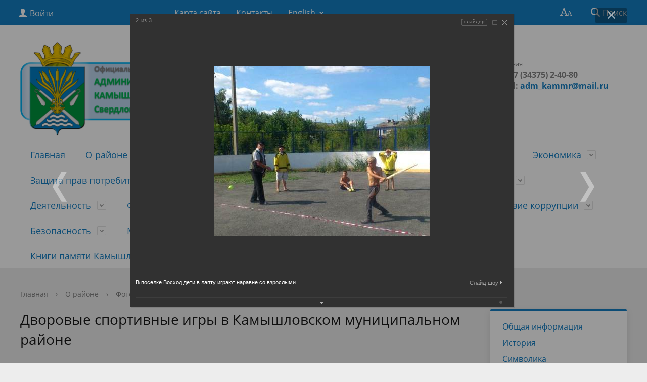

--- FILE ---
content_type: text/html; charset=UTF-8
request_url: https://kamyshlovsky-region.ru/city/photogallery/250/1564/
body_size: 142791
content:
<!DOCTYPE html>
<html>
<head>
	<meta charset="utf-8">
	<title>Дворовые спортивные игры в Камышловском муниципальном районе</title>
	<meta http-equiv="X-UA-Compatible" content="IE=edge">
	<meta name="viewport" content="width=device-width, initial-scale=1">
	<link rel="icon" href="/bitrix/templates/gos_modern_blue_s7/favicon.png">
	<script data-skip-moving="true">
		function loadFont(t,e,n,o){function a(){if(!window.FontFace)return!1;var t=new FontFace("t",'url("data:application/font-woff2,") format("woff2")',{}),e=t.load();try{e.then(null,function(){})}catch(n){}return"loading"===t.status}var r=navigator.userAgent,s=!window.addEventListener||r.match(/(Android (2|3|4.0|4.1|4.2|4.3))|(Opera (Mini|Mobi))/)&&!r.match(/Chrome/);if(!s){var i={};try{i=localStorage||{}}catch(c){}var d="x-font-"+t,l=d+"url",u=d+"css",f=i[l],h=i[u],p=document.createElement("style");if(p.rel="stylesheet",document.head.appendChild(p),!h||f!==e&&f!==n){var w=n&&a()?n:e,m=new XMLHttpRequest;m.open("GET",w),m.onload=function(){m.status>=200&&m.status<400&&(i[l]=w,i[u]=m.responseText,o||(p.textContent=m.responseText))},m.send()}else p.textContent=h}}

		loadFont('OpenSans', '/bitrix/templates/gos_modern_blue_s7/opensans.css', '/bitrix/templates/gos_modern_blue_s7/opensans-woff2.css');
	</script>
	<meta http-equiv="Content-Type" content="text/html; charset=UTF-8" />
<meta name="robots" content="index, follow" />
<meta name="keywords" content="Камышловский муниципальный район" />
<meta name="description" content="Сайт администрации Камышловского муниципального района" />
<link href="/bitrix/cache/css/s1/gos_modern_blue_s7/kernel_main/kernel_main_v1.css?172240906417998" type="text/css"  rel="stylesheet" />
<link href="/bitrix/js/ui/design-tokens/dist/ui.design-tokens.min.css?170851561922911" type="text/css"  rel="stylesheet" />
<link href="/bitrix/js/ui/tooltip/dist/tooltip.bundle.min.css?170851561915136" type="text/css"  rel="stylesheet" />
<link href="/bitrix/js/ui/fonts/opensans/ui.font.opensans.min.css?16655536542320" type="text/css"  rel="stylesheet" />
<link href="/bitrix/js/main/popup/dist/main.popup.bundle.min.css?168568280326598" type="text/css"  rel="stylesheet" />
<link href="/bitrix/cache/css/s1/gos_modern_blue_s7/page_19b7cdf95967bd044d4893cbb4cdc176/page_19b7cdf95967bd044d4893cbb4cdc176_v1.css?172237463475848" type="text/css"  rel="stylesheet" />
<link href="/bitrix/panel/main/popup.min.css?167204269520774" type="text/css"  rel="stylesheet" />
<link href="/bitrix/cache/css/s1/gos_modern_blue_s7/template_f2b764f36a9350660dceab5b537fd2e6/template_f2b764f36a9350660dceab5b537fd2e6_v1.css?1722341038248482" type="text/css"  data-template-style="true" rel="stylesheet" />
<script>if(!window.BX)window.BX={};if(!window.BX.message)window.BX.message=function(mess){if(typeof mess==='object'){for(let i in mess) {BX.message[i]=mess[i];} return true;}};</script>
<script>(window.BX||top.BX).message({'JS_CORE_LOADING':'Загрузка...','JS_CORE_NO_DATA':'- Нет данных -','JS_CORE_WINDOW_CLOSE':'Закрыть','JS_CORE_WINDOW_EXPAND':'Развернуть','JS_CORE_WINDOW_NARROW':'Свернуть в окно','JS_CORE_WINDOW_SAVE':'Сохранить','JS_CORE_WINDOW_CANCEL':'Отменить','JS_CORE_WINDOW_CONTINUE':'Продолжить','JS_CORE_H':'ч','JS_CORE_M':'м','JS_CORE_S':'с','JSADM_AI_HIDE_EXTRA':'Скрыть лишние','JSADM_AI_ALL_NOTIF':'Показать все','JSADM_AUTH_REQ':'Требуется авторизация!','JS_CORE_WINDOW_AUTH':'Войти','JS_CORE_IMAGE_FULL':'Полный размер'});</script>

<script src="/bitrix/js/main/core/core.min.js?1708515488223197"></script>

<script>BX.Runtime.registerExtension({'name':'main.core','namespace':'BX','loaded':true});</script>
<script>BX.setJSList(['/bitrix/js/main/core/core_ajax.js','/bitrix/js/main/core/core_promise.js','/bitrix/js/main/polyfill/promise/js/promise.js','/bitrix/js/main/loadext/loadext.js','/bitrix/js/main/loadext/extension.js','/bitrix/js/main/polyfill/promise/js/promise.js','/bitrix/js/main/polyfill/find/js/find.js','/bitrix/js/main/polyfill/includes/js/includes.js','/bitrix/js/main/polyfill/matches/js/matches.js','/bitrix/js/ui/polyfill/closest/js/closest.js','/bitrix/js/main/polyfill/fill/main.polyfill.fill.js','/bitrix/js/main/polyfill/find/js/find.js','/bitrix/js/main/polyfill/matches/js/matches.js','/bitrix/js/main/polyfill/core/dist/polyfill.bundle.js','/bitrix/js/main/core/core.js','/bitrix/js/main/polyfill/intersectionobserver/js/intersectionobserver.js','/bitrix/js/main/lazyload/dist/lazyload.bundle.js','/bitrix/js/main/polyfill/core/dist/polyfill.bundle.js','/bitrix/js/main/parambag/dist/parambag.bundle.js']);
</script>
<script>BX.Runtime.registerExtension({'name':'ui.dexie','namespace':'BX.Dexie3','loaded':true});</script>
<script>BX.Runtime.registerExtension({'name':'ls','namespace':'window','loaded':true});</script>
<script>BX.Runtime.registerExtension({'name':'fx','namespace':'window','loaded':true});</script>
<script>BX.Runtime.registerExtension({'name':'fc','namespace':'window','loaded':true});</script>
<script>BX.Runtime.registerExtension({'name':'pull.protobuf','namespace':'BX','loaded':true});</script>
<script>BX.Runtime.registerExtension({'name':'rest.client','namespace':'window','loaded':true});</script>
<script>(window.BX||top.BX).message({'pull_server_enabled':'N','pull_config_timestamp':'0','pull_guest_mode':'N','pull_guest_user_id':'0'});(window.BX||top.BX).message({'PULL_OLD_REVISION':'Для продолжения корректной работы с сайтом необходимо перезагрузить страницу.'});</script>
<script>BX.Runtime.registerExtension({'name':'pull.client','namespace':'BX','loaded':true});</script>
<script>BX.Runtime.registerExtension({'name':'pull','namespace':'window','loaded':true});</script>
<script>BX.Runtime.registerExtension({'name':'ui.design-tokens','namespace':'window','loaded':true});</script>
<script>BX.Runtime.registerExtension({'name':'main.pageobject','namespace':'window','loaded':true});</script>
<script>(window.BX||top.BX).message({'JS_CORE_LOADING':'Загрузка...','JS_CORE_NO_DATA':'- Нет данных -','JS_CORE_WINDOW_CLOSE':'Закрыть','JS_CORE_WINDOW_EXPAND':'Развернуть','JS_CORE_WINDOW_NARROW':'Свернуть в окно','JS_CORE_WINDOW_SAVE':'Сохранить','JS_CORE_WINDOW_CANCEL':'Отменить','JS_CORE_WINDOW_CONTINUE':'Продолжить','JS_CORE_H':'ч','JS_CORE_M':'м','JS_CORE_S':'с','JSADM_AI_HIDE_EXTRA':'Скрыть лишние','JSADM_AI_ALL_NOTIF':'Показать все','JSADM_AUTH_REQ':'Требуется авторизация!','JS_CORE_WINDOW_AUTH':'Войти','JS_CORE_IMAGE_FULL':'Полный размер'});</script>
<script>BX.Runtime.registerExtension({'name':'window','namespace':'window','loaded':true});</script>
<script>(window.BX||top.BX).message({'MAIN_UL_TOOLBAR_MESSAGES_CHAT':'Написать сообщение','MAIN_UL_TOOLBAR_VIDEO_CALL':'Видеозвонок','MAIN_UL_TOOLBAR_BIRTHDAY':'День рождения','MAIN_UL_TOOLBAR_HONORED':'На доске почета','MAIN_UL_TOOLBAR_ABSENT':'Вне офиса'});</script>
<script>BX.Runtime.registerExtension({'name':'ui.tooltip','namespace':'BX.UI','loaded':true});</script>
<script>(window.BX||top.BX).message({'TOOLTIP_ENABLED':'N'});</script>
<script>BX.Runtime.registerExtension({'name':'tooltip','namespace':'window','loaded':true});</script>
<script>BX.Runtime.registerExtension({'name':'ui.fonts.opensans','namespace':'window','loaded':true});</script>
<script>BX.Runtime.registerExtension({'name':'main.popup','namespace':'BX.Main','loaded':true});</script>
<script>BX.Runtime.registerExtension({'name':'popup','namespace':'window','loaded':true});</script>
<script>(window.BX||top.BX).message({'LANGUAGE_ID':'ru','FORMAT_DATE':'DD.MM.YYYY','FORMAT_DATETIME':'DD.MM.YYYY HH:MI:SS','COOKIE_PREFIX':'BITRIX_SM','SERVER_TZ_OFFSET':'10800','UTF_MODE':'Y','SITE_ID':'s1','SITE_DIR':'/','USER_ID':'','SERVER_TIME':'1769423727','USER_TZ_OFFSET':'0','USER_TZ_AUTO':'Y','bitrix_sessid':'7de2c4d0444e7e357201e8bde961c914'});</script>


<script  src="/bitrix/cache/js/s1/gos_modern_blue_s7/kernel_main/kernel_main_v1.js?1722409064166623"></script>
<script src="/bitrix/js/ui/dexie/dist/dexie3.bundle.min.js?169874269188274"></script>
<script src="/bitrix/js/main/core/core_ls.min.js?14952909717365"></script>
<script src="/bitrix/js/main/core/core_frame_cache.min.js?170851548511210"></script>
<script src="/bitrix/js/pull/protobuf/protobuf.min.js?160126541676433"></script>
<script src="/bitrix/js/pull/protobuf/model.min.js?160126541614190"></script>
<script src="/bitrix/js/rest/client/rest.client.min.js?16040315919240"></script>
<script src="/bitrix/js/pull/client/pull.client.min.js?170851555849554"></script>
<script src="/bitrix/js/ui/tooltip/dist/tooltip.bundle.min.js?170851561912681"></script>
<script src="/bitrix/js/main/popup/dist/main.popup.bundle.min.js?170851548565824"></script>
<script>BX.setJSList(['/bitrix/js/main/core/core_fx.js','/bitrix/js/main/pageobject/pageobject.js','/bitrix/js/main/core/core_window.js','/bitrix/js/main/utils.js','/bitrix/js/main/core/core_tooltip.js','/bitrix/js/main/session.js','/bitrix/js/main/date/main.date.js','/bitrix/js/main/core/core_date.js','/bitrix/templates/gos_modern_blue_s7/components/bitrix/photogallery/.default/script.js','/bitrix/components/bitrix/photogallery.section.list/templates/.default/script.js','/bitrix/templates/gos_modern_blue_s7/components/bitrix/photogallery.detail.list.ex/.default/script.js','/bitrix/templates/gos_modern_blue_s7/js/-jquery.min.js','/bitrix/templates/gos_modern_blue_s7/js/js.cookie.min.js','/bitrix/templates/gos_modern_blue_s7/js/jquery.shorten.js','/bitrix/templates/gos_modern_blue_s7/js/jquery.formstyler.min.js','/bitrix/templates/gos_modern_blue_s7/js/jquery.matchHeight-min.js','/bitrix/templates/gos_modern_blue_s7/js/jquery.mobileNav.min.js','/bitrix/templates/gos_modern_blue_s7/js/jquery.tabsToSelect.min.js','/bitrix/templates/gos_modern_blue_s7/js/owl.carousel.min.js','/bitrix/templates/gos_modern_blue_s7/js/perfect-scrollbar.jquery.min.js','/bitrix/templates/gos_modern_blue_s7/js/responsive-tables.js','/bitrix/templates/gos_modern_blue_s7/js/special_version.js','/bitrix/templates/gos_modern_blue_s7/js/main.js','/bitrix/components/bitrix/search.title/script.js']);</script>
<script>BX.setCSSList(['/bitrix/js/main/core/css/core_tooltip.css','/bitrix/js/main/core/css/core_date.css','/bitrix/templates/gos_modern_blue_s7/components/bitrix/photogallery/.default/style.css','/bitrix/templates/gos_modern_blue_s7/components/bitrix/photogallery.detail.list.ex/.default/style.css','/bitrix/templates/gos_modern_blue_s7/special_version.css','/bitrix/components/dieraru/events.calendar/assets/css/cleanslate.css','/bitrix/components/dieraru/events.calendar/assets/css/jscal.css','/bitrix/components/dieraru/events.calendar/templates/metro/style.css','/bitrix/components/bitrix/voting.current/templates/.default/style.css','/bitrix/components/bitrix/voting.result/templates/.default/style.css','/bitrix/templates/gos_modern_blue_s7/styles.css','/bitrix/templates/gos_modern_blue_s7/template_styles.css']);</script>
<script type="text/javascript">
					(function () {
						"use strict";

						var counter = function ()
						{
							var cookie = (function (name) {
								var parts = ("; " + document.cookie).split("; " + name + "=");
								if (parts.length == 2) {
									try {return JSON.parse(decodeURIComponent(parts.pop().split(";").shift()));}
									catch (e) {}
								}
							})("BITRIX_CONVERSION_CONTEXT_s1");

							if (cookie && cookie.EXPIRE >= BX.message("SERVER_TIME"))
								return;

							var request = new XMLHttpRequest();
							request.open("POST", "/bitrix/tools/conversion/ajax_counter.php", true);
							request.setRequestHeader("Content-type", "application/x-www-form-urlencoded");
							request.send(
								"SITE_ID="+encodeURIComponent("s1")+
								"&sessid="+encodeURIComponent(BX.bitrix_sessid())+
								"&HTTP_REFERER="+encodeURIComponent(document.referrer)
							);
						};

						if (window.frameRequestStart === true)
							BX.addCustomEvent("onFrameDataReceived", counter);
						else
							BX.ready(counter);
					})();
				</script>
<script type="text/javascript">var bxCLDRConfig={"tooltipPos":0,"showRange":false,"selectionStyle":"blueGradient"};</script>
<script type="text/javascript" src="/bitrix/components/dieraru/events.calendar/assets/js/jquery-2.1.0.min.js"></script>
<script type="text/javascript">var jqclndr = $.noConflict(true);</script>
<script type="text/javascript" src="/bitrix/components/dieraru/events.calendar/assets/js/lodash.underscore.min.js"></script>
<script type="text/javascript" src="/bitrix/components/dieraru/events.calendar/assets/js/jscal2.js"></script>
<script type="text/javascript" src="/bitrix/components/dieraru/events.calendar/assets/js/unicode-letter.js"></script>
<script type="text/javascript" src="/bitrix/components/dieraru/events.calendar/assets/js/moment.min.js"></script>
<script type="text/javascript" charset="utf-8" src="/bitrix/components/dieraru/events.calendar/assets/js/calendar-ru.js"></script>
<script type="text/javascript" charset="utf-8" src="/bitrix/components/dieraru/events.calendar/assets/js/moment-ru.js"></script>
<script type="text/javascript" charset="utf-8" src="/bitrix/components/dieraru/events.calendar/assets/js/calendar.js"></script>
<script type="text/javascript">var eventsJson=[
	{
		"id": "1626",
		"name": "6 \u0441\u0435\u043d\u0442\u044f\u0431\u0440\u044f 1735 \u0433\u043e\u0434\u0430 \u2013 \u043f\u0435\u0440\u0432\u043e\u0435 \u0443\u043f\u043e\u043c\u0438\u043d\u0430\u043d\u0438\u0435 \u043e \u0434\u0435\u0440\u0435\u0432\u043d\u0435 \u0421\u043e\u043b\u043e\u0434\u0438\u043b\u043e\u0432\u043e\u0439",
		"url": "\/about\/info\/last\/1626\/",
		"start": "17350906",
		"end": "17350906",
		"tooltip": "",
		"klass": "",
		"repeat": true
	},
	{
		"id": "1629",
		"name": "1 \u043c\u0430\u044f 1781 \u0433\u043e\u0434\u0430 \u2013 \u043f\u0435\u0440\u0432\u043e\u0435 \u0443\u043f\u043e\u043c\u0438\u043d\u0430\u043d\u0438\u0435 \u043e \u0434\u0435\u0440\u0435\u0432\u043d\u0435 \u0424\u0430\u0434\u044e\u0448\u0438\u043d\u043e\u0439",
		"url": "\/about\/info\/last\/1629\/",
		"start": "17810501",
		"end": "17810501",
		"tooltip": "",
		"klass": "",
		"repeat": true
	},
	{
		"id": "1592",
		"name": "\u0412 1783 \u0433\u043e\u0434\u0443 \u043e\u0441\u043d\u043e\u0432\u0430\u043d \u041a\u0430\u043c\u044b\u0448\u043b\u043e\u0432\u0441\u043a\u0438\u0439 \u0443\u0435\u0437\u0434",
		"url": "\/about\/info\/last\/1592\/",
		"start": "17830717",
		"end": "17830717",
		"tooltip": "",
		"klass": "",
		"repeat": true
	},
	{
		"id": "1446",
		"name": "\u0412 1823-1825 \u0433\u043e\u0434\u0430\u0445 \u043f\u043e\u0441\u0442\u0440\u043e\u0435\u043d\u0430 \u043f\u0435\u0440\u0435\u0441\u044b\u043b\u044c\u043d\u0430\u044f \u0442\u044e\u0440\u044c\u043c\u0430",
		"url": "\/about\/info\/last\/1446\/",
		"start": "18230101",
		"end": "18230101",
		"tooltip": "",
		"klass": "",
		"repeat": true
	},
	{
		"id": "1593",
		"name": "\u0412 1837 \u0433\u043e\u0434\u0443  \u0443\u0442\u0432\u0435\u0440\u0436\u0434\u0435\u043d\u044b \u0433\u0440\u0430\u043d\u0438\u0446\u044b \u0441\u0435\u043b\u0430 \u041d\u0438\u043a\u043e\u043b\u044c\u0441\u043a\u043e\u0433\u043e \u041a\u0430\u043c\u044b\u0448\u043b\u043e\u0432\u0441\u043a\u043e\u0433\u043e \u0443\u0435\u0437\u0434\u0430",
		"url": "\/about\/info\/last\/1593\/",
		"start": "18370120",
		"end": "18370120",
		"tooltip": "",
		"klass": "",
		"repeat": true
	},
	{
		"id": "1093",
		"name": "\u0412 1870 \u0433\u043e\u0434\u0443 \u043d\u0430\u0447\u0430\u043b\u0430 \u0440\u0430\u0431\u043e\u0442\u0443 \u041a\u0430\u043c\u044b\u0448\u043b\u043e\u0432\u0441\u043a\u0430\u044f \u0443\u0435\u0437\u0434\u043d\u0430\u044f \u0437\u0435\u043c\u0441\u043a\u0430\u044f  \u0443\u043f\u0440\u0430\u0432\u0430.",
		"url": "\/about\/info\/last\/1093\/",
		"start": "18700528",
		"end": "18700528",
		"tooltip": "",
		"klass": "",
		"repeat": true
	},
	{
		"id": "1417",
		"name": "\u0412  \u043e\u043a\u0442\u044f\u0431\u0440\u0435 1882 \u0433\u043e\u0434\u0430 \u0441\u043e\u0437\u0434\u0430\u043d \u0441\u0442\u0430\u0442\u0438\u0441\u0442\u0438\u0447\u0435\u0441\u043a\u0438\u0439 \u043e\u0442\u0434\u0435\u043b  ",
		"url": "\/about\/info\/last\/1417\/",
		"start": "18821001",
		"end": "18821001",
		"tooltip": "",
		"klass": "",
		"repeat": true
	},
	{
		"id": "1447",
		"name": " \u0412 \u043e\u043a\u0442\u044f\u0431\u0440\u0435  1883 \u0433\u043e\u0434\u0430 \u0441\u043e\u0437\u0434\u0430\u043d \u0441\u0442\u0430\u0442\u0438\u0441\u0442\u0438\u0447\u0435\u0441\u043a\u0438\u0439 \u043e\u0442\u0434\u0435\u043b",
		"url": "\/about\/info\/last\/1447\/",
		"start": "18831001",
		"end": "18831001",
		"tooltip": "",
		"klass": "",
		"repeat": true
	},
	{
		"id": "1438",
		"name": "26 \u0434\u0435\u043a\u0430\u0431\u0440\u044f 1898 \u0433\u043e\u0434 (07.01.1899 \u0433\u043e\u0434) \u0440\u043e\u0434\u0438\u043b\u0441\u044f \u0421\u0442\u0435\u043f\u0430\u043d \u041f\u0435\u0442\u0440\u043e\u0432\u0438\u0447 \u0429\u0438\u043f\u0430\u0447\u0435\u0432  ",
		"url": "\/about\/info\/last\/1438\/",
		"start": "18981226",
		"end": "18981226",
		"tooltip": "",
		"klass": "",
		"repeat": true
	},
	{
		"id": "1448",
		"name": "\u0412 1908 \u0433\u043e\u0434\u0443 \u0441\u043e\u0437\u0434\u0430\u043d\u0430 \u041a\u0430\u043c\u044b\u0448\u043b\u043e\u0432\u0441\u043a\u0430\u044f \u0437\u0435\u043c\u0441\u043a\u0430\u044f \u0431\u0438\u0431\u043b\u0438\u043e\u0442\u0435\u043a\u0430 ",
		"url": "\/about\/info\/last\/1448\/",
		"start": "19080101",
		"end": "19080101",
		"tooltip": "",
		"klass": "",
		"repeat": true
	},
	{
		"id": "1418",
		"name": "\u0412 \u0430\u043f\u0440\u0435\u043b\u0435 1917 \u0433\u043e\u0434\u0430 \u0432 \u041a\u0430\u043c\u044b\u0448\u043b\u043e\u0432\u0441\u043a\u043e\u043c \u0443\u0435\u0437\u0434\u0435 \u0441\u043e\u0437\u0434\u0430\u043d\u0430 \u043c\u0438\u043b\u0438\u0446\u0438\u044f ",
		"url": "\/about\/info\/last\/1418\/",
		"start": "19170401",
		"end": "19170401",
		"tooltip": "",
		"klass": "",
		"repeat": true
	},
	{
		"id": "1420",
		"name": "4 \u0430\u043f\u0440\u0435\u043b\u044f 1917 \u0433\u043e\u0434\u0430 \u043e\u0431\u0440\u0430\u0437\u043e\u0432\u0430\u043d\u0430  \u041a\u0430\u043c\u044b\u0448\u043b\u043e\u0432\u0441\u043a\u0430\u044f \u043e\u0440\u0433\u0430\u043d\u0438\u0437\u0430\u0446\u0438\u044f \u0420\u0421\u0414\u0420\u041f ",
		"url": "\/about\/info\/last\/1420\/",
		"start": "19170401",
		"end": "19170401",
		"tooltip": "",
		"klass": "",
		"repeat": true
	},
	{
		"id": "1419",
		"name": "\u0412 \u043d\u043e\u044f\u0431\u0440\u0435 1917 \u0433\u043e\u0434\u0430 \u0441\u043e\u0437\u0432\u0430\u043d 1 \u0443\u0435\u0437\u0434\u043d\u044b\u0439 \u0441\u044a\u0435\u0437\u0434 \u0421\u043e\u0432\u0435\u0442\u043e\u0432.\u041f\u0440\u0435\u0434\u0441\u0435\u0434\u0430\u0442\u0435\u043b\u044c -  \u0426\u044b\u0440\u0443\u043b\u044c \u0418\u0432\u0430\u043d \u0418\u0432\u0430\u043d\u043e\u0432\u0438\u0447 ",
		"url": "\/about\/info\/last\/1419\/",
		"start": "19171101",
		"end": "19171101",
		"tooltip": "",
		"klass": "",
		"repeat": false
	},
	{
		"id": "1449",
		"name": "\u0412 1918 \u0433\u043e\u0434\u0443 \u041a\u0430\u043c\u044b\u0448\u043b\u043e\u0432\u0435 \u0432\u044b\u043f\u0443\u0449\u0435\u043d\u0430 \u043f\u0435\u0440\u0432\u0430\u044f \u0433\u0430\u0437\u0435\u0442\u0430 \u00ab\u0418\u0437\u0432\u0435\u0441\u0442\u0438\u044f\u00bb",
		"url": "\/about\/info\/last\/1449\/",
		"start": "19180201",
		"end": "19180201",
		"tooltip": "",
		"klass": "",
		"repeat": true
	},
	{
		"id": "1450",
		"name": "13 \u0438\u044e\u043d\u044f 1918 \u0433\u043e\u0434\u0430  \u0441\u0444\u043e\u0440\u043c\u0438\u0440\u043e\u0432\u0430\u043d 1 \u043a\u0440\u0435\u0441\u0442\u044c\u044f\u043d\u0441\u043a\u0438\u0439 \u043a\u043e\u043c\u043c\u0443\u043d\u0438\u0441\u0442\u0438\u0447\u0435\u0441\u043a\u0438\u0439 \u043f\u043e\u043b\u043a \u00ab\u041a\u0440\u0430\u0441\u043d\u044b\u0445 \u041e\u0440\u043b\u043e\u0432\u00bb ",
		"url": "\/about\/info\/last\/1450\/",
		"start": "19180613",
		"end": "19180613",
		"tooltip": "",
		"klass": "",
		"repeat": true
	},
	{
		"id": "1439",
		"name": "\u0412 1924 \u0433\u043e\u0434\u0443 \u0441\u043e\u0441\u0442\u043e\u044f\u043b\u0441\u044f \u043f\u0435\u0440\u0432\u044b\u0439 \u0440\u0430\u0439\u043e\u043d\u043d\u044b\u0439 \u0421\u044a\u0435\u0437\u0434 \u0421\u043e\u0432\u0435\u0442\u043e\u0432. \u041e\u0431\u0440\u0430\u0437\u043e\u0432\u0430\u043b\u0441\u044f \u041a\u0430\u043c\u044b\u0448\u043b\u043e\u0432\u0441\u043a\u0438\u0439 \u0440\u0430\u0439\u043e\u043d.",
		"url": "\/about\/info\/last\/1439\/",
		"start": "19240116",
		"end": "19240116",
		"tooltip": "",
		"klass": "",
		"repeat": true
	},
	{
		"id": "1421",
		"name": "\u0412 1932 \u0433\u043e\u0434\u0443 \u043e\u0441\u043d\u043e\u0432\u0430\u043d \u041a\u0430\u043c\u044b\u0448\u043b\u043e\u0432\u0441\u043a\u0438\u0439 \u043c\u043e\u043b\u043e\u0447\u043d\u044b\u0439 \u0437\u0430\u0432\u043e\u0434 ",
		"url": "\/about\/info\/last\/1421\/",
		"start": "19320101",
		"end": "19320101",
		"tooltip": "",
		"klass": "",
		"repeat": true
	},
	{
		"id": "1422",
		"name": "\u0412 1932 \u0433\u043e\u0434\u0443 \u043e\u0441\u043d\u043e\u0432\u0430\u043d \u043f\u043e\u0441\u0435\u043b\u043e\u043a \u041e\u043a\u0442\u044f\u0431\u0440\u044c\u0441\u043a\u0438\u0439 ",
		"url": "\/about\/info\/last\/1422\/",
		"start": "19320101",
		"end": "19320101",
		"tooltip": "",
		"klass": "",
		"repeat": true
	},
	{
		"id": "1451",
		"name": "\u0412 1958 \u0433\u043e\u0434\u0443 \u043f\u0443\u0441\u043a \u044d\u043b\u0435\u043a\u0442\u0440\u043e\u043f\u043e\u0434\u0441\u0442\u0430\u043d\u0446\u0438\u0438, \u0432\u043a\u043b\u044e\u0447\u0435\u043d\u043d\u043e\u0439 \u0432  \u043b\u0438\u043d\u0438\u0438 \u043f\u0435\u0440\u0435\u0434\u0430\u0447 \u00ab\u0421\u0432\u0435\u0440\u0434\u043b\u043e\u0432\u044d\u043d\u0435\u0440\u0433\u043e\u00bb ",
		"url": "\/about\/info\/last\/1451\/",
		"start": "19580101",
		"end": "19580101",
		"tooltip": "",
		"klass": "",
		"repeat": true
	},
	{
		"id": "1432",
		"name": "\u0412 \u0444\u0435\u0432\u0440\u0430\u043b\u0435 1960 \u0433\u043e\u0434\u0430 \u043e\u0431\u0440\u0430\u0437\u043e\u0432\u0430\u043d \u0441\u043e\u0432\u0445\u043e\u0437 \u00ab\u0421\u043a\u0430\u0442\u0438\u043d\u0441\u043a\u0438\u0439\u00bb ",
		"url": "\/about\/info\/last\/1432\/",
		"start": "19600201",
		"end": "19600201",
		"tooltip": "",
		"klass": "",
		"repeat": true
	},
	{
		"id": "1428",
		"name": "\u0412 \u0441\u0435\u043d\u0442\u044f\u0431\u0440\u0435 1960 \u0433\u043e\u0434 \u0430 \u0441\u043e\u0432\u0445\u043e\u0437 \u00ab\u0410\u043a\u0441\u0430\u0440\u0438\u0445\u0438\u043d\u0441\u043a\u0438\u0439\u00bb \u0441\u0442\u0430\u043b \u043d\u0430\u0437\u044b\u0432\u0430\u0442\u044c\u0441\u044f \u043f\u043e\u0441\u0435\u043b\u043a\u043e\u043c \u0412\u043e\u0441\u0442\u043e\u0447\u043d\u044b\u0439 ",
		"url": "\/about\/info\/last\/1428\/",
		"start": "19600930",
		"end": "19600930",
		"tooltip": "",
		"klass": "",
		"repeat": true
	},
	{
		"id": "1429",
		"name": "30 \u0441\u0435\u043d\u0442\u044f\u0431\u0440\u044f 1960 \u0433\u043e\u0434\u0430 \u043f\u0442\u0438\u0446\u0435\u0441\u043e\u0432\u0445\u043e\u0437\u0443 \u0432 \u041d\u0438\u043a\u043e\u043b\u044c\u0441\u043a\u043e\u043c \u0441\u0435\u043b\u044c\u0441\u043e\u0432\u0435\u0442\u0435 \u043f\u0440\u0438\u0441\u0432\u043e\u0435\u043d\u043e \u043d\u0430\u0438\u043c\u0435\u043d\u043e\u0432\u0430\u043d\u0438\u0435 \u043f\u043e\u0441\u0435\u043b\u043e\u043a \u041d\u043e\u0432\u044b\u0439 ",
		"url": "\/about\/info\/last\/1429\/",
		"start": "19600930",
		"end": "19600930",
		"tooltip": "",
		"klass": "",
		"repeat": true
	},
	{
		"id": "1430",
		"name": "\u0412 \u0441\u0435\u043d\u0442\u044f\u0431\u0440\u0435 1960 \u0433\u043e\u0434 \u0430 \u0443\u0441\u0430\u0434\u044c\u0431\u0430 \u041a\u0430\u043b\u0438\u043d\u043e\u0432\u0441\u043a\u043e\u0433\u043e \u0441\u043e\u0432\u0445\u043e\u0437\u0430 \u0441\u0442\u0430\u043b\u0430 \u043d\u0430\u0437\u044b\u0432\u0430\u0442\u044c\u0441\u044f \u043f\u043e\u0441\u0435\u043b\u043a\u043e\u043c \u041e\u043a\u0442\u044f\u0431\u0440\u044c\u0441\u043a\u0438\u0439",
		"url": "\/about\/info\/last\/1430\/",
		"start": "19600930",
		"end": "19600930",
		"tooltip": "",
		"klass": "",
		"repeat": true
	},
	{
		"id": "1431",
		"name": " \u0412 \u0441\u0435\u043d\u0442\u044f\u0431\u0440\u0435 1960 \u0433\u043e\u0434\u0430  \u0444\u0435\u0440\u043c\u0430 \u041a\u0430\u043b\u0438\u043d\u043e\u0432\u0441\u043a\u043e\u0433\u043e \u0441\u043e\u0432\u0445\u043e\u0437\u0430 \u0441\u0442\u0430\u043b\u0430 \u043d\u0430\u0437\u044b\u0432\u0430\u0442\u044c\u0441\u044f \u043f\u043e\u0441\u0435\u043b\u043a\u043e\u043c \u041c\u0430\u044f\u043a ",
		"url": "\/about\/info\/last\/1431\/",
		"start": "19600930",
		"end": "19600930",
		"tooltip": "",
		"klass": "",
		"repeat": true
	},
	{
		"id": "1423",
		"name": "\u0412 1962 \u0433\u043e\u0434\u0443 \u0432\u044b\u0448\u0435\u043b \u043f\u0435\u0440\u0432\u044b\u0439 \u043d\u043e\u043c\u0435\u0440  \u0433\u0430\u0437\u0435\u0442\u044b  \u00ab\u0417\u0430 \u043a\u043e\u043c\u043c\u0443\u043d\u0438\u0437\u043c\u00bb ",
		"url": "\/about\/info\/last\/1423\/",
		"start": "19620201",
		"end": "19620201",
		"tooltip": "",
		"klass": "",
		"repeat": false
	},
	{
		"id": "1424",
		"name": "\u0412 1977 \u0433\u043e\u0434\u0443 \u0437\u0430\u043a\u043e\u043d\u0447\u0435\u043d\u043e \u0441\u0442\u0440\u043e\u0438\u0442\u0435\u043b\u044c\u0441\u0442\u0432\u043e \u0421\u041f\u0422\u0423 ",
		"url": "\/about\/info\/last\/1424\/",
		"start": "19770101",
		"end": "19770101",
		"tooltip": "",
		"klass": "",
		"repeat": true
	},
	{
		"id": "1427",
		"name": "24 \u044f\u043d\u0432\u0430\u0440\u044f 1992 \u0433\u043e\u0434\u0430 \u043e\u0431\u0440\u0430\u0437\u043e\u0432\u0430\u043d\u043e \u0442\u043e\u0432\u0430\u0440\u0438\u0449\u0435\u0441\u0442\u0432\u043e \u0441\u0435\u043b\u044c\u0445\u043e\u0437\u043f\u0440\u043e\u0434\u0443\u043a\u0446\u0438\u0438 \u00ab\u041d\u0430\u0434\u0435\u0436\u0434\u0430\u00bb ",
		"url": "\/about\/info\/last\/1427\/",
		"start": "19920124",
		"end": "19920124",
		"tooltip": "",
		"klass": "",
		"repeat": true
	},
	{
		"id": "1426",
		"name": " 17 \u0430\u043f\u0440\u0435\u043b\u044f 1992 \u0433\u043e\u0434\u0430 \u043e\u0441\u043d\u043e\u0432\u0430\u043d \u043a\u043e\u043c\u0438\u0442\u0435\u0442 \u043f\u043e \u0443\u043f\u0440\u0430\u0432\u043b\u0435\u043d\u0438\u044e  \u043c\u0443\u043d. \u0441\u043e\u0431\u0441\u0442\u0432\u0435\u043d\u043d\u043e\u0441\u0442\u044c\u044e \u0438 \u0433\u043e\u0441\u0438\u043c\u0443\u0449\u0435\u0441\u0442\u0432\u043e\u043c ",
		"url": "\/about\/info\/last\/1426\/",
		"start": "19920417",
		"end": "19920417",
		"tooltip": "",
		"klass": "",
		"repeat": true
	},
	{
		"id": "1425",
		"name": "\u0412 1997 \u0433\u043e\u0434\u0443 \u043f\u043e\u0441\u0442\u0440\u043e\u0435\u043d\u0430 \u043d\u043e\u0432\u0430\u044f \u0421\u043a\u0430\u0442\u0438\u043d\u0441\u043a\u0430\u044f \u0448\u043a\u043e\u043b\u0430 ",
		"url": "\/about\/info\/last\/1425\/",
		"start": "19970501",
		"end": "19970501",
		"tooltip": "",
		"klass": "",
		"repeat": true
	},
	{
		"id": "1452",
		"name": "\u0412 1998 \u0433\u043e\u0434\u0443 \u043d\u0430\u0447\u0430\u0442\u043e \u0441\u0442\u0440\u043e\u0438\u0442\u0435\u043b\u044c\u0441\u0442\u0432\u043e \u0433\u0430\u0437\u043e\u043f\u0440\u043e\u0432\u043e\u0434\u0430 ",
		"url": "\/about\/info\/last\/1452\/",
		"start": "19980301",
		"end": "19980301",
		"tooltip": "",
		"klass": "",
		"repeat": true
	},
	{
		"id": "1453",
		"name": "\u0417\u0430\u043a\u0430\u0437\u043d\u0438\u043a\u0443 \u043f\u0440\u0438\u0441\u0432\u043e\u0435\u043d\u043e \u0438\u043c\u044f \u043e\u0445\u043e\u0442\u043e\u0432\u0435\u0434\u0430, \u043f\u043e\u0433\u0438\u0431\u0448\u0435\u0433\u043e \u043f\u0440\u0438 \u0438\u0441\u043f\u043e\u043b\u043d\u0435\u043d\u0438\u0438 \u0441\u043b\u0443\u0436\u0435\u0431\u043d\u044b\u0445 \u043e\u0431\u044f\u0437\u0430\u043d\u043d\u043e\u0441\u0442\u0435\u0439",
		"url": "\/about\/info\/last\/1453\/",
		"start": "20031001",
		"end": "20031001",
		"tooltip": "",
		"klass": "",
		"repeat": true
	},
	{
		"id": "1433",
		"name": "\u0412 \u0434\u0435\u043a\u0430\u0431\u0440\u0435 2005 \u0433\u043e\u0434\u0430  \u0437\u0430\u0440\u0435\u0433\u0438\u0441\u0442\u0440\u0438\u0440\u043e\u0432\u0430\u043d \u0423\u0441\u0442\u0430\u0432  \u00ab\u0412\u043e\u0441\u0442\u043e\u0447\u043d\u043e\u0435 \u0441\u0435\u043b\u044c\u0441\u043a\u043e\u0435 \u043f\u043e\u0441\u0435\u043b\u0435\u043d\u0438\u0435\u00bb",
		"url": "\/about\/info\/last\/1433\/",
		"start": "20051222",
		"end": "20051222",
		"tooltip": "",
		"klass": "",
		"repeat": true
	},
	{
		"id": "1434",
		"name": "\u0412 \u0434\u0435\u043a\u0430\u0431\u0440\u0435 2005 \u0433\u043e\u0434\u0430  \u0437\u0430\u0440\u0435\u0433\u0438\u0441\u0442\u0440\u0438\u0440\u043e\u0432\u0430\u043d \u0423\u0441\u0442\u0430\u0432  \u00ab\u041a\u0430\u043b\u0438\u043d\u043e\u0432\u0441\u043a\u043e\u0435 \u0441\u0435\u043b\u044c\u0441\u043a\u043e\u0435 \u043f\u043e\u0441\u0435\u043b\u0435\u043d\u0438\u0435\u00bb",
		"url": "\/about\/info\/last\/1434\/",
		"start": "20051222",
		"end": "20051222",
		"tooltip": "",
		"klass": "",
		"repeat": true
	},
	{
		"id": "1436",
		"name": " \u0412 \u0434\u0435\u043a\u0430\u0431\u0440\u0435 2005 \u0433\u043e\u0434\u0430 \u0437\u0430\u0440\u0435\u0433\u0438\u0441\u0442\u0440\u0438\u0440\u043e\u0432\u0430\u043d \u0423\u0441\u0442\u0430\u0432  \u00ab\u0413\u0430\u043b\u043a\u0438\u043d\u0441\u043a\u043e\u0435 \u0441\u0435\u043b\u044c\u0441\u043a\u043e\u0435 \u043f\u043e\u0441\u0435\u043b\u0435\u043d\u0438\u0435\u00bb",
		"url": "\/about\/info\/last\/1436\/",
		"start": "20051222",
		"end": "20051222",
		"tooltip": "",
		"klass": "",
		"repeat": true
	},
	{
		"id": "1435",
		"name": "\u0412 \u0434\u0435\u043a\u0430\u0431\u0440\u0435 2005 \u0433\u043e\u0434\u0430 \u0437\u0430\u0440\u0435\u0433\u0438\u0441\u0442\u0440\u0438\u0440\u043e\u0432\u0430\u043d \u0423\u0441\u0442\u0430\u0432 \u00ab\u041e\u0431\u0443\u0445\u043e\u0432\u0441\u043a\u043e\u0435 \u0441\u0435\u043b\u044c\u0441\u043a\u043e\u0435 \u043f\u043e\u0441\u0435\u043b\u0435\u043d\u0438\u0435\u00bb",
		"url": "\/about\/info\/last\/1435\/",
		"start": "20051222",
		"end": "20051222",
		"tooltip": "",
		"klass": "",
		"repeat": true
	},
	{
		"id": "1437",
		"name": "\u0412 \u0434\u0435\u043a\u0430\u0431\u0440\u0435 2005 \u0433\u043e\u0434\u0430 \u0437\u0430\u0440\u0435\u0433\u0438\u0441\u0442\u0440\u0438\u0440\u043e\u0432\u0430\u043d \u0423\u0441\u0442\u0430\u0432  \u00ab\u0417\u0430\u0440\u0435\u0447\u0435\u043d\u0441\u043a\u043e\u0435 \u0441\u0435\u043b\u044c\u0441\u043a\u043e\u0435 \u043f\u043e\u0441\u0435\u043b\u0435\u043d\u0438\u0435\u00bb",
		"url": "\/about\/info\/last\/1437\/",
		"start": "20051222",
		"end": "20051222",
		"tooltip": "",
		"klass": "",
		"repeat": true
	},
	{
		"id": "1440",
		"name": "\u0412 1674 \u0433\u043e\u0434\u0443 \u043e\u0441\u043d\u043e\u0432\u0430\u043d\u043e  \u0441\u0435\u043b\u043e \u041a\u0430\u043b\u0438\u043d\u043e\u0432\u0441\u043a\u043e\u0435 ",
		"url": "\/about\/info\/last\/1440\/",
		"start": "20160101",
		"end": "20160101",
		"tooltip": "",
		"klass": "",
		"repeat": true
	},
	{
		"id": "1444",
		"name": "\u0412 1723 \u0433\u043e\u0434\u0443 \u043e\u0441\u043d\u043e\u0432\u0430\u043d\u043e \u0441\u0435\u043b\u043e \u0413\u0430\u043b\u043a\u0438\u043d\u0441\u043a\u043e\u0435 ",
		"url": "\/about\/info\/last\/1444\/",
		"start": "20160501",
		"end": "20160501",
		"tooltip": "",
		"klass": "",
		"repeat": true
	},
	{
		"id": "1628",
		"name": "7 \u043c\u0430\u044f 1719 \u0433\u043e\u0434\u0430 \u2013 \u043f\u0435\u0440\u0432\u043e\u0435 \u0443\u043f\u043e\u043c\u0438\u043d\u0430\u043d\u0438\u0435 \u043e \u0434\u0435\u0440\u0435\u0432\u043d\u0435 \u0420\u0435\u0443\u0442\u0438\u043d\u0441\u043a\u043e\u0439",
		"url": "\/about\/info\/last\/1628\/",
		"start": "20160507",
		"end": "20160507",
		"tooltip": "",
		"klass": "",
		"repeat": true
	},
	{
		"id": "1416",
		"name": "8 \u043c\u0430\u044f 1672 \u0433\u043e\u0434\u0430 \u043e\u0441\u043d\u043e\u0432\u0430\u043d\u0430 \u0434\u0435\u0440\u0435\u0432\u043d\u044f \u0428\u0438\u043f\u0438\u0446\u0438\u043d\u0430 ",
		"url": "\/about\/info\/last\/1416\/",
		"start": "20160508",
		"end": "20160508",
		"tooltip": "",
		"klass": "",
		"repeat": true
	},
	{
		"id": "1594",
		"name": "\u0412 1680 \u0433\u043e\u0434\u0443 \u2013 \u043f\u0435\u0440\u0432\u043e\u0435 \u0443\u043f\u043e\u043c\u0438\u043d\u0430\u043d\u0438\u0435 \u043e \u0434\u0435\u0440\u0435\u0432\u043d\u0435 \u0410\u043a\u0441\u0430\u0440\u0438\u0445\u0435 \u041a\u0430\u043c\u044b\u0448\u043b\u043e\u0432\u0441\u043a\u043e\u0433\u043e \u0443\u0435\u0437\u0434\u0430",
		"url": "\/about\/info\/last\/1594\/",
		"start": "20160601",
		"end": "20160601",
		"tooltip": "",
		"klass": "",
		"repeat": true
	},
	{
		"id": "1091",
		"name": "\u0412 1665 \u0433\u043e\u0434\u0443 \u043e\u0441\u043d\u043e\u0432\u0430\u043d\u043e \u0441\u0435\u043b\u043e \u041a\u043e\u0447\u043d\u0435\u0432\u0441\u043a\u043e\u0435 ",
		"url": "\/about\/info\/last\/1091\/",
		"start": "20160702",
		"end": "20160702",
		"tooltip": "",
		"klass": "",
		"repeat": true
	},
	{
		"id": "1443",
		"name": "\u0412 1723 \u0433\u043e\u0434\u0443 \u043e\u0441\u043d\u043e\u0432\u0430\u043d\u043e \u0441\u0435\u043b\u043e \u0421\u043a\u0430\u0442\u0438\u043d\u0441\u043a\u043e\u0435 ",
		"url": "\/about\/info\/last\/1443\/",
		"start": "20160801",
		"end": "20160801",
		"tooltip": "",
		"klass": "",
		"repeat": true
	},
	{
		"id": "1445",
		"name": "\u0412 1723 \u0433\u043e\u0434\u0443 \u043e\u0441\u043d\u043e\u0432\u0430\u043d\u043e \u0441\u0435\u043b\u043e \u0417\u0430\u0445\u0430\u0440\u043e\u0432\u0441\u043a\u043e\u0435 ",
		"url": "\/about\/info\/last\/1445\/",
		"start": "20160801",
		"end": "20160801",
		"tooltip": "",
		"klass": "",
		"repeat": true
	},
	{
		"id": "1092",
		"name": "\u0412 1680 \u0433\u043e\u0434\u0443 \u043e\u0441\u043d\u043e\u0432\u0430\u043d\u043e \u0441\u0435\u043b\u043e \u041e\u0431\u0443\u0445\u043e\u0432\u0441\u043a\u043e\u0435 ",
		"url": "\/about\/info\/last\/1092\/",
		"start": "20160801",
		"end": "20160801",
		"tooltip": "",
		"klass": "",
		"repeat": true
	},
	{
		"id": "1442",
		"name": "11 \u0430\u0432\u0433\u0443\u0441\u0442\u0430 1668 \u0433\u043e\u0434\u0430 \u043e\u0441\u043d\u043e\u0432\u0430\u043d\u0438\u0435 \u043d\u0430 \u0440\u0435\u043a\u0435 \u041f\u044b\u0448\u043c\u0435 \u041a\u0430\u043c\u044b\u0448\u0435\u0432\u0441\u043a\u043e\u0439 \u0441\u043b\u043e\u0431\u043e\u0434\u044b ",
		"url": "\/about\/info\/last\/1442\/",
		"start": "20160811",
		"end": "20160811",
		"tooltip": "",
		"klass": "",
		"repeat": true
	},
	{
		"id": "1627",
		"name": "15 \u0441\u0435\u043d\u0442\u044f\u0431\u0440\u044f 1735 \u0433\u043e\u0434\u0430 \u2013 \u043f\u0435\u0440\u0432\u043e\u0435 \u0443\u043f\u043e\u043c\u0438\u043d\u0430\u043d\u0438\u0435 \u043e \u0434\u0435\u0440\u0435\u0432\u043d\u0435 \u0411\u0443\u0442\u044b\u0440\u0441\u043a\u043e\u0439",
		"url": "\/about\/info\/last\/1627\/",
		"start": "20160915",
		"end": "20160915",
		"tooltip": "",
		"klass": "",
		"repeat": true
	},
	{
		"id": "1595",
		"name": "\u0412 1960 \u0433\u043e\u0434\u0443  \u043f\u043e\u044f\u0432\u043b\u0435\u043d\u0438\u0435 \u043d\u0430 \u043a\u0430\u0440\u0442\u0435 \u041a\u0430\u043c\u044b\u0448\u043b\u043e\u0432\u0441\u043a\u043e\u0433\u043e \u0440\u0430\u0439\u043e\u043d\u0430 \u043f\u043e\u0441\u0435\u043b\u043a\u0430 \u0412\u043e\u0441\u0442\u043e\u0447\u043d\u043e\u0433\u043e",
		"url": "\/about\/info\/last\/1595\/",
		"start": "20160930",
		"end": "20160930",
		"tooltip": "",
		"klass": "",
		"repeat": true
	},
	{
		"id": "1630",
		"name": "6 \u043e\u043a\u0442\u044f\u0431\u0440\u044f 1735 \u0433\u043e\u0434\u0430 \u2013 \u043f\u0435\u0440\u0432\u043e\u0435 \u0443\u043f\u043e\u043c\u0438\u043d\u0430\u043d\u0438\u0435 \u043e \u0434\u0435\u0440\u0435\u0432\u043d\u0435 \u041a\u043e\u0442\u044e\u0440\u043e\u0432\u043e\u0439  ",
		"url": "\/about\/info\/last\/1630\/",
		"start": "20161006",
		"end": "20161006",
		"tooltip": "",
		"klass": "",
		"repeat": true
	},
	{
		"id": "1596",
		"name": "\u0412 1987 \u0433\u043e\u0434\u0443 \u043e\u0442\u043a\u0440\u044b\u0442\u0438\u0435 \u0432 \u0434\u0435\u0440\u0435\u0432\u043d\u0435 \u0411\u0430\u0440\u0430\u043d\u043d\u0438\u043a\u043e\u0432\u043e\u0439, \u0432 \u0447\u0435\u0441\u0442\u044c 45-\u043b\u0435\u0442\u0438\u044f \u041f\u043e\u0431\u0435\u0434\u044b \u0432 \u0412\u0435\u043b\u0438\u043a\u0443\u044e \u041e\u0442\u0435\u0447\u0435\u0441\u0442\u0432\u0435\u043d\u043d\u0443\u044e \u0432\u043e\u0439\u043d\u0443 1941-1945 \u0433\u043e\u0434\u043e\u0432, \u043c\u0435\u043c\u043e\u0440\u0438\u0430\u043b\u0430 \u041f\u0430\u043c\u044f\u0442\u0438.",
		"url": "\/about\/info\/last\/1596\/",
		"start": "20161010",
		"end": "20161010",
		"tooltip": "",
		"klass": "",
		"repeat": true
	},
	{
		"id": "1631",
		"name": "18 \u043e\u043a\u0442\u044f\u0431\u0440\u044f 1735 \u0433\u043e\u0434\u0430 \u2013 \u043f\u0435\u0440\u0432\u043e\u0435 \u0443\u043f\u043e\u043c\u0438\u043d\u0430\u043d\u0438\u0435 \u043e \u0434\u0435\u0440\u0435\u0432\u043d\u0435 \u041a\u0443\u0432\u0430\u0435\u0432\u043e\u0439",
		"url": "\/about\/info\/last\/1631\/",
		"start": "20161018",
		"end": "20161018",
		"tooltip": "",
		"klass": "",
		"repeat": true
	},
	{
		"id": "1624",
		"name": "18 \u043d\u043e\u044f\u0431\u0440\u044f 1719 \u0433\u043e\u0434\u0430 \u2013 \u043f\u0435\u0440\u0432\u043e\u0435 \u0443\u043f\u043e\u043c\u0438\u043d\u0430\u043d\u0438\u0435 \u043e \u0434\u0435\u0440\u0435\u0432\u043d\u0435 \u0413\u0430\u043b\u043a\u0438\u043d\u043e\u0439",
		"url": "\/about\/info\/last\/1624\/",
		"start": "20161118",
		"end": "20161118",
		"tooltip": "",
		"klass": "",
		"repeat": true
	},
	{
		"id": "1625",
		"name": "18 \u043d\u043e\u044f\u0431\u0440\u044f 1719 \u0433\u043e\u0434\u0430 \u2013 \u043f\u0435\u0440\u0432\u043e\u0435 \u0443\u043f\u043e\u043c\u0438\u043d\u0430\u043d\u0438\u0435 \u043e \u0434\u0435\u0440\u0435\u0432\u043d\u0435 \u0413\u0430\u043b\u043a\u0438\u043d\u043e\u0439",
		"url": "\/about\/info\/last\/1625\/",
		"start": "20161118",
		"end": "20161118",
		"tooltip": "",
		"klass": "",
		"repeat": true
	}
];</script>



<script  src="/bitrix/cache/js/s1/gos_modern_blue_s7/template_895941a19eb063e933ab4c18cb766762/template_895941a19eb063e933ab4c18cb766762_v1.js?1722341038219736"></script>
<script  src="/bitrix/cache/js/s1/gos_modern_blue_s7/page_baef663c3d312c1f159953ca7bb9aada/page_baef663c3d312c1f159953ca7bb9aada_v1.js?1722374634116862"></script>
<script type="text/javascript">var _ba = _ba || []; _ba.push(["aid", "310d45334481c6cd20136794f53ce599"]); _ba.push(["host", "kamyshlovsky-region.ru"]); (function() {var ba = document.createElement("script"); ba.type = "text/javascript"; ba.async = true;ba.src = (document.location.protocol == "https:" ? "https://" : "http://") + "bitrix.info/ba.js";var s = document.getElementsByTagName("script")[0];s.parentNode.insertBefore(ba, s);})();</script>


</head>

<body>
<div class="mb-hide"></div>
<div class="body-wrapper clearfix">
    <div class="special-settings">
        <div class="container special-panel-container">
            <div class="content">
                <div class="aa-block aaFontsize">
                    <div class="fl-l">Размер:</div>
                    <a class="aaFontsize-small" data-aa-fontsize="small" href="#" title="Уменьшенный размер шрифта">A</a><!--
				 --><a class="aaFontsize-normal a-current" href="#" data-aa-fontsize="normal" title="Нормальный размер шрифта">A</a><!--
				 --><a class="aaFontsize-big" data-aa-fontsize="big" href="#" title="Увеличенный размер шрифта">A</a>
                </div>
                <div class="aa-block aaColor">
                    Цвет:
                    <a class="aaColor-black a-current" data-aa-color="black" href="#" title="Черным по белому"><span>C</span></a><!--
				 --><a class="aaColor-yellow" data-aa-color="yellow" href="#" title="Желтым по черному"><span>C</span></a><!--
				 --><a class="aaColor-blue" data-aa-color="blue" href="#" title="Синим по голубому"><span>C</span></a>
                </div>

                <div class="aa-block aaImage">
                    Изображения
				<span class="aaImage-wrapper">
					<a class="aaImage-on a-current" data-aa-image="on" href="#">Вкл.</a><!--
					 --><a class="aaImage-off" data-aa-image="off" href="#">Выкл.</a>
				</span>
                </div>
                <span class="aa-block"><a href="/?set-aa=normal" data-aa-off><i class="icon icon-special-version"></i> Обычная версия сайта</a></span>
            </div>
        </div> <!-- .container special-panel-container -->
    </div> <!-- .special-settings -->

	<header>

		<div class="container container-top-header">
			<div class="content">
				<div class="col col-mb-5 col-3 col-dt-2 col-ld-3">
                    <!--'start_frame_cache_auth-area'-->                        <a class="top-header-link" href="/auth/"><i class="icon icon-lk"></i><span class="col-mb-hide col-hide col-dt-hide"> Войти</span></a>
					    <!--'end_frame_cache_auth-area'-->				</div>
				<div class="col col-mb-hide col-7 col-dt-8 col-ld-7">
					    <div class="top-header-nav">
        <ul class="top-header-nav-ul">
                                                <li><a href="/search/map.php">Карта сайта</a></li>
                                                                        <li><a href="/contact.php">Контакты</a></li>
                                                                                            <li class="parent">
                        <a tabindex="1" href="/english/">English</a>
                        <ul class="second-level">
                                                                                        <li><a href="/english/index.php">About</a></li>
                                                                        <li><a href="/english/contacts.php">Contacts</a></li>
                                                    </ul></li>
                </ul>
    </div>
				</div>

				<div class="col col-mb-7 col-2 col-dt-2">
					<div class="top-header-right-side">
						<span class="aa-hide" itemprop="Copy"><a class="fl-r top-header-link ta-center" href="/?set-aa=special" data-aa-on><i class="icon icon-special-version"></i></a></span>

						<div class="search-block fl-r">
							<div class="search-button"><i class="icon icon-search"></i> <span class="col-mb-hide col-hide col-dt-hide">Поиск</span></div>
                            
<div class="container container-search">
    <div class="content">
        <div class="col col-mb-12" id="searchTitle">
	        <form action="/search/index.php">
                <div class="search-form-block">
                    <i class="icon icon-search-white"></i>
                    <div class="search-close-button"><i class="icon icon-close"></i></div>
                    <div class="ov-h">
                        <input id="title-search-input" class="search-input" type="text" name="q" autocomplete="off">
                    </div>
                </div>
            </form>
            <div class="search-suggestions">
                <a href="#" class="btn btn-cta">Все результаты</a>
            </div>
        </div>
    </div>
</div>

<script>

function JCTitleSearchModern(arParams)
{
	var _this = this;

	this.arParams = {
		'AJAX_PAGE': arParams.AJAX_PAGE,
		'CONTAINER_ID': arParams.CONTAINER_ID,
		'INPUT_ID': arParams.INPUT_ID,
		'MIN_QUERY_LEN': parseInt(arParams.MIN_QUERY_LEN)
	};
	if(arParams.WAIT_IMAGE)
		this.arParams.WAIT_IMAGE = arParams.WAIT_IMAGE;
	if(arParams.MIN_QUERY_LEN <= 0)
		arParams.MIN_QUERY_LEN = 1;

	this.cache = [];
	this.cache_key = null;

	this.startText = '';
	this.currentRow = -1;
	this.RESULT = null;
	this.CONTAINER = null;
	this.INPUT = null;
	this.WAIT = null;

	this.ShowResult = function(result)
	{
		var suggestions = document.getElementsByClassName('search-suggestions');
		suggestions[0].innerHTML = result;
	}

	this.onKeyPress = function(keyCode)
	{
		var tbl = BX.findChild(_this.RESULT, {'tag':'div','class':'search-result'}, true);
		if(!tbl)
			return false;

		var cnt = tbl.rows.length;

		switch (keyCode)
		{
			case 27: // escape key - close search div
				_this.RESULT.style.display = 'none';
				_this.currentRow = -1;
				_this.UnSelectAll();
				return true;

			case 40: // down key - navigate down on search results
				if(_this.RESULT.style.display == 'none')
					_this.RESULT.style.display = 'block';

				var first = -1;
				for(var i = 0; i < cnt; i++)
				{
					if(!BX.findChild(tbl.rows[i], {'class':'title-search-separator'}, true))
					{
						if(first == -1)
							first = i;

						if(_this.currentRow < i)
						{
							_this.currentRow = i;
							break;
						}
						else if(tbl.rows[i].className == 'title-search-selected')
						{
							tbl.rows[i].className = '';
						}
					}
				}

				if(i == cnt && _this.currentRow != i)
					_this.currentRow = first;

				tbl.rows[_this.currentRow].className = 'title-search-selected';
				return true;

			case 38: // up key - navigate up on search results
				if(_this.RESULT.style.display == 'none')
					_this.RESULT.style.display = 'block';

				var last = -1;
				for(var i = cnt-1; i >= 0; i--)
				{
					if(!BX.findChild(tbl.rows[i], {'class':'title-search-separator'}, true))
					{
						if(last == -1)
							last = i;

						if(_this.currentRow > i)
						{
							_this.currentRow = i;
							break;
						}
						else if(tbl.rows[i].className == 'title-search-selected')
						{
							tbl.rows[i].className = '';
						}
					}
				}

				if(i < 0 && _this.currentRow != i)
					_this.currentRow = last;

				tbl.rows[_this.currentRow].className = 'title-search-selected';
				return true;

			case 13: // enter key - choose current search result
				if(_this.RESULT.style.display == 'block')
				{
					for(var i = 0; i < cnt; i++)
					{
						if(_this.currentRow == i)
						{
							if(!BX.findChild(tbl.rows[i], {'class':'title-search-separator'}, true))
							{
								var a = BX.findChild(tbl.rows[i], {'tag':'a'}, true);
								if(a)
								{
									window.location = a.href;
									return true;
								}
							}
						}
					}
				}
				return false;
		}

		return false;
	}

	this.onTimeout = function()
	{
		_this.onChange(function(){
			setTimeout(_this.onTimeout, 500);
		});
	}

	this.onChange = function(callback)
	{
		if(_this.INPUT.value != _this.oldValue && _this.INPUT.value != _this.startText)
		{
			_this.oldValue = _this.INPUT.value;
			if(_this.INPUT.value.length >= _this.arParams.MIN_QUERY_LEN)
			{
				_this.cache_key = _this.arParams.INPUT_ID + '|' + _this.INPUT.value;
				if(_this.cache[_this.cache_key] == null)
				{
					if(_this.WAIT)
					{
						var pos = BX.pos(_this.INPUT);
						var height = (pos.bottom - pos.top)-2;
						_this.WAIT.style.top = (pos.top+1) + 'px';
						_this.WAIT.style.height = height + 'px';
						_this.WAIT.style.width = height + 'px';
						_this.WAIT.style.left = (pos.right - height + 2) + 'px';
						_this.WAIT.style.display = 'block';
					}

					BX.ajax.post(
						_this.arParams.AJAX_PAGE,
						{
							'ajax_call':'y',
							'INPUT_ID':_this.arParams.INPUT_ID,
							'q':_this.INPUT.value,
							'l':_this.arParams.MIN_QUERY_LEN
						},
						function(result)
						{
							_this.cache[_this.cache_key] = result;
							_this.ShowResult(result);
							_this.currentRow = -1;
							_this.EnableMouseEvents();
							if(_this.WAIT)
								_this.WAIT.style.display = 'none';
							if (!!callback)
								callback();
						}
					);
					return;
				}
				else
				{
					_this.ShowResult(_this.cache[_this.cache_key]);
					_this.currentRow = -1;
					_this.EnableMouseEvents();
				}
			}
			else
			{
				_this.RESULT.style.display = 'none';
				_this.currentRow = -1;
				_this.UnSelectAll();
			}
		}
		if (!!callback)
			callback();
	}

	this.UnSelectAll = function()
	{
		var tbl = BX.findChild(_this.RESULT, {'tag':'div','class':'search-result'}, true);
		if(tbl)
		{
			var cnt = tbl.rows.length;
			for(var i = 0; i < cnt; i++)
				tbl.rows[i].className = '';
		}
	}

	this.EnableMouseEvents = function()
	{
		var tbl = BX.findChild(_this.RESULT, {'tag':'div','class':'search-result'}, true);
		if(tbl)
		{
			var cnt = tbl.rows.length;
			for(var i = 0; i < cnt; i++)
				if(!BX.findChild(tbl.rows[i], {'class':'title-search-separator'}, true))
				{
					tbl.rows[i].id = 'row_' + i;
					tbl.rows[i].onmouseover = function (e) {
						if(_this.currentRow != this.id.substr(4))
						{
							_this.UnSelectAll();
							this.className = 'title-search-selected';
							_this.currentRow = this.id.substr(4);
						}
					};
					tbl.rows[i].onmouseout = function (e) {
						this.className = '';
						_this.currentRow = -1;
					};
				}
		}
	}

	this.onFocusLost = function(hide)
	{
		setTimeout(function(){_this.RESULT.style.display = 'none';}, 250);
	}

	this.onFocusGain = function()
	{
		if(_this.RESULT.innerHTML.length)
			_this.ShowResult();
	}

	this.onKeyDown = function(e)
	{
		if(!e)
			e = window.event;

		if (_this.RESULT.style.display == 'block')
		{
			if(_this.onKeyPress(e.keyCode))
				return BX.PreventDefault(e);
		}
	}

	this.Init = function()
	{
		this.CONTAINER = document.getElementById(this.arParams.CONTAINER_ID);
		this.RESULT = document.body.appendChild(document.createElement("DIV"));
		this.RESULT.className = 'search-suggestions';
		this.INPUT = document.getElementById(this.arParams.INPUT_ID);
		this.startText = this.oldValue = this.INPUT.value;
		BX.bind(this.INPUT, 'focus', function() {_this.onFocusGain()});
		BX.bind(this.INPUT, 'blur', function() {_this.onFocusLost()});

		if(BX.browser.IsSafari() || BX.browser.IsIE())
			this.INPUT.onkeydown = this.onKeyDown;
		else
			this.INPUT.onkeypress = this.onKeyDown;

		if(this.arParams.WAIT_IMAGE)
		{
			this.WAIT = document.body.appendChild(document.createElement("DIV"));
			this.WAIT.style.backgroundImage = "url('" + this.arParams.WAIT_IMAGE + "')";
			if(!BX.browser.IsIE())
				this.WAIT.style.backgroundRepeat = 'none';
			this.WAIT.style.display = 'none';
			this.WAIT.style.position = 'absolute';
			this.WAIT.style.zIndex = '1100';
		}

		BX.bind(this.INPUT, 'bxchange', function() {_this.onChange()});
	}

	BX.ready(function (){_this.Init(arParams)});
}

	BX.ready(function(){
		new JCTitleSearchModern({
			'AJAX_PAGE' : '/city/photogallery/250/1564/',
			'CONTAINER_ID': 'searchTitle',
			'INPUT_ID': 'title-search-input',
			'MIN_QUERY_LEN': 2
		});
	});
</script>
						</div>
					</div>
				</div> <!-- .col col-mb-7 col-2 col-dt-2 -->
			</div> <!-- .content -->
		</div> <!-- .container container-top-header -->

		<div class="container container-white pt10">
			<div class="content">
				<div class="col col-mb-12 col-dt-6 ">
                    <a href="/" class="logo" style="display:block;">
						<img src="/bitrix/templates/gos_modern_blue_s7/images/logo.png" style="width:auto;">
						                    </a>
				</div> <!-- .col col-mb-12 col-dt-6 col-margin-bottom -->
				<div class="col col-mb-12 col-6 col-dt-3 mt10 col-margin-bottom"><br><br>
					<small class="text-light">Наш адрес</small><br>
                    <b>624860,Свердловская область,<br>
г.Камышлов,ул.Свердлова,&nbsp;д.41</b>
				</div> <!-- .col col-mb-12 col-6 col-dt-3 mt10 col-margin-bottom -->
				<div class="col col-mb-12 col-6 col-dt-3 mt10 col-margin-bottom"><br><br>
                    <small class="text-light">Приемная</small>
					<br>
					<b>тел. +7 (34375) 2-40-80<br>
 E-mail:&nbsp;<a href="mailto:adm_kammr@mail.ru">adm_kammr@mail.ru</a><br>
 <br></b>
				</div> <!-- .col col-mb-12 col-6 col-dt-3 mt10 col-margin-bottom -->
			</div> <!-- .content -->
		</div> <!-- .container container-white pt10 -->

		<div class="container container-top-navigation">
			<div class="content">
				<div class="col col-mb-hide col-12">
					<div class="top-nav-block">
                            <ul>
                                <li><a href="/index.php">Главная</a></li>
                                                                <li class="parent">
                    <a tabindex="1" href="/city/">О районе</a>
                    <div class="second-level container">
                        <div class="content">
                            <div class="col col-mb-12">
                                <div class="content">
                                    <ul class="clearfix">
                                                            <li><a href="/city/index.php">Общая информация</a></li>
                                                <li><a href="/city/history.php">История</a></li>
                                                <li><a href="/city/gerb.php">Символика</a></li>
                                                <li><a href="/city/pochetnye-grazhdane/">Почетные граждане</a></li>
                                                <li><a href="/city/organy_vlasty.php">Органы власти района</a></li>
                                                <li><a href="/city/helplines/">Полезные телефоны</a></li>
                                                <li><a href="/city/smi.php">СМИ района</a></li>
                                                <li><a href="/city/traffic_schedules/">Расписание общественного транспорта</a></li>
                                                <li><a href="/city/open_information.php">Открытые данные</a></li>
                                                <li><a href="/city/photogallery/">Фотогалерея</a></li>
                                                <li><a href="/city/videogallery/">Видеогалерея</a></li>
                                                <li><a href="/city/turizm/">Туризм</a></li>
                                        </ul></div></div></div></div></li>
                                            <li class="parent">
                    <a tabindex="1" href="/about/">Администрация</a>
                    <div class="second-level container">
                        <div class="content">
                            <div class="col col-mb-12">
                                <div class="content">
                                    <ul class="clearfix">
                                                            <li><a href="/officials/index.php">Руководители</a></li>
                                                <li><a href="/about/mandate/">Полномочия</a></li>
                                                <li><a href="/about/struct.php">Структура</a></li>
                                                <li><a href="/about/dependents">Подведомственные организации</a></li>
                                                <li><a href="/about/visits">Официальные визиты</a></li>
                                                <li><a href="/about/inspections">Результаты проверок</a></li>
                                                <li><a href="/about/infosystems">Информационные системы</a></li>
                                                <li><a href="/about/massmedia">Учрежденные СМИ</a></li>
                                                <li><a href="/about/vacancies">Муниципальная служба и кадры</a></li>
                                                <li><a href="/about/missions">ТО и представительства</a></li>
                                                <li><a href="/about/statistics">Статистическая информация</a></li>
                                                <li><a href="/about/priorities">Приоритеты</a></li>
                                                <li><a href="/about/programs">Международное сотрудничество</a></li>
                                                <li><a href="/about/perspektivnyy-plan-raboty-administratsii/">Перспективный план работы администрации</a></li>
                                                <li><a href="/about/contacts/index.php">Телефонный справочник</a></li>
                                                <li><a href="/about/plan-glavy-rayona/">План главы района</a></li>
                                                <li><a href="/about/platezhnye-rekvizity-dlya-perechisleniya-platezhey-v-mestnyy-byudzhet/">Платежные реквизиты для перечисления платежей в местный бюджет</a></li>
                                                <li><a href="/about/administrativnaya-komissiya/index.php">Административная комиссия</a></li>
                                                <li><a href="https://kamyshlovsky-region.ru/about/okhrana-truda/">Охрана труда</a></li>
                                        </ul></div></div></div></div></li>
                                            <li class="parent">
                    <a tabindex="1" href="/about/info/">Новости и анонсы</a>
                    <div class="second-level container">
                        <div class="content">
                            <div class="col col-mb-12">
                                <div class="content">
                                    <ul class="clearfix">
                                                            <li><a href="/about/info/news/">Новости</a></li>
                                                <li><a href="/about/info/anounces/">Анонсы событий</a></li>
                                                <li><a href="/about/info/last/">Памятные даты района</a></li>
                                                <li><a href="/about/info/projects/">Мероприятия и проекты</a></li>
                                                <li><a href="/about/info/messages/">Информационные сообщения</a></li>
                                                <li><a href="/about/info/informatsiya-pensionnogo-fonda/">Информация Социального фонда РФ</a></li>
                                                <li><a href="/about/info/informatsiya-rospotrebnadzora/">Информация Роспотребнадзора</a></li>
                                                <li><a href="/about/info/informatsiya-nalogovoy-inspektsii/">Информация налоговой инспекции</a></li>
                                                <li><a href="/about/info/informatsiya-prokuratury/">Информация прокуратуры</a></li>
                                                <li><a href="/about/info/informatsiya-otdela-mvd/">Информация отдела МВД</a></li>
                                                <li><a href="/about/info/informatsiya-rosreestra/index.php">Информация Росреестра</a></li>
                                                <li><a href="/about/info/informatsiya-dlya-inostrannykh-grazhdan/index.php">Информация для иностранных граждан</a></li>
                                        </ul></div></div></div></div></li>
                                            <li class="parent">
                    <a tabindex="1" href="/regulatory/">Документы</a>
                    <div class="second-level container">
                        <div class="content">
                            <div class="col col-mb-12">
                                <div class="content">
                                    <ul class="clearfix">
                                                            <li><a href="/regulatory/ustav-kamyshlovskogo-munitsipalnogo-rayona.php">Устав Камышловского района</a></li>
                                                <li><a href="/regulatory/postanovleniya/">Постановления главы</a></li>
                                                <li><a href="/regulatory/rasporyazeniya/">Распоряжения главы</a></li>
                                                <li><a href="/regulatory/postanovleniya-administratsii/">Постановления администрации</a></li>
                                                <li><a href="/regulatory/rasporyazheniya-administratsii/">Распоряжения администрации</a></li>
                                                <li><a href="/regulatory/bills/">Проекты НПА внесенные в Думу</a></li>
                                                <li><a href="/regulatory/services/">Регламенты государственных и муниципальных услуг</a></li>
                                                <li><a href="/regulatory/issues/">Формы обращений</a></li>
                                                <li><a href="/regulatory/appeals/">Порядок обжалования</a></li>
                                                <li><a href="/regulatory/munitsipalnye-tselevye-programmy/">Муниципальные программы</a></li>
                                                <li><a href="/regulatory/proekty-npa-dlya-obshchestvennogo-obsuzhdeniya/">Проекты НПА для общественного обсуждения</a></li>
                                                <li><a href="/ekonomika/munitsipalnyy-kontrol/profilaktika-narusheniy/index.php">Профилактика нарушений</a></li>
                                        </ul></div></div></div></div></li>
                                            <li class="parent">
                    <a tabindex="1" href="/gosserv/">Услуги</a>
                    <div class="second-level container">
                        <div class="content">
                            <div class="col col-mb-12">
                                <div class="content">
                                    <ul class="clearfix">
                                                            <li><a href="/gosserv/dostupno-ob-uslugakh/">Доступно об услугах</a></li>
                                                <li><a href="/gosserv/normativnye-dokumenty/">Нормативные документы</a></li>
                                                <li><a href="/gosserv/podtverzhdenie-lichnosti-pri-registratsii-na-epgu/">Подтверждение личности при регистрации на ЕПГУ</a></li>
                                                <li><a href="/gosserv/index.php">Услуги</a></li>
                                                <li><a href="/gosserv/elektronnye-uslugi/">Электронные услуги</a></li>
                                                <li><a href="/gosserv/tekhnologicheskie-skhemy-predostavleniya-munitsipalnykh-uslug/">Технологические схемы предоставления государственных и муниципальных услуг</a></li>
                                                <li><a href="/gosserv/monitoring-munitsipalnykh-uslug/">Мониторинг муниципальных услуг</a></li>
                                                <li><a href="/gosserv/nezavisimaya-otsenka-kachestva-okazaniya-uslug-uchrezhdeniyami-sots-sfery/">Независимая оценка качества оказания услуг учреждениями соц. сферы</a></li>
                                        </ul></div></div></div></div></li>
                                            <li class="parent">
                    <a tabindex="1" href="/ekonomika/">Экономика</a>
                    <div class="second-level container">
                        <div class="content">
                            <div class="col col-mb-12">
                                <div class="content">
                                    <ul class="clearfix">
                                                            <li><a href="/ekonomika/maloe-i-srednee-predprinimatelstvo/">Малое и среднее предпринимательство</a></li>
                                                <li><a href="/ekonomika/mun-order/">Муниципальные закупки</a></li>
                                                <li><a href="/ekonomika/munitsipalnyy-kontrol/">Муниципальный контроль</a></li>
                                                <li><a href="/ekonomika/pasport-rayona/">Паспорт района</a></li>
                                                <li><a href="/ekonomika/doklad-glavy-o-dostignutykh-znacheniyakh-pokazateley-dlya-otsenki-effektivnosti/">Доклад главы о достигнутых значениях показателей для оценки эффективности</a></li>
                                                <li><a href="/ekonomika/programmy-razvitiya/">Программы развития</a></li>
                                                <li><a href="/ekonomika/itogi-sotsialno-ekonomicheskogo-razvitiya/">Итоги социально-экономического развития</a></li>
                                                <li><a href="/ekonomika/prognoz-balansa-trudovykh-resursov/">Прогноз баланса трудовых ресурсов</a></li>
                                                <li><a href="/ekonomika/legalizatsiya-zarabotnoy-platy/">Легализация заработной платы</a></li>
                                                <li><a href="/ekonomika/benefits/">Предоставляемые льготы</a></li>
                                                <li><a href="/ekonomika/strategiya-2030/">Стратегия социально экономического развития до 2035 года</a></li>
                                                <li><a href="/ekonomika/skhema-razmeshcheniya-reklamnykh-konstruktsiy/index.php">Схема размещения рекламных конструкций</a></li>
                                                <li><a href="/ekonomika/otsenka-reguliruyushchego-vozdeystviya">Оценка регулирующего воздействия</a></li>
                                                <li><a href="/ekonomika/predostavlenie-platezhnykh-bankovskikh-uslug-na-territorii-kamyshlovskogo-munitsipalnogo-rayona/index.php">Предоставление платежных (банковских) услуг на территории Камышловского муниципального района</a></li>
                                                <li><a href="/ekonomika/initsiativnoe-byudzhetirovanie-/">Инициативное бюджетирование </a></li>
                                                <li><a href="/ekonomika/natsionalnye-proekty/index.php">Национальные проекты</a></li>
                                        </ul></div></div></div></div></li>
                                            <li class="parent">
                    <a tabindex="1" href="/zashchita-prav-potrebiteley/">Защита прав потребителей</a>
                    <div class="second-level container">
                        <div class="content">
                            <div class="col col-mb-12">
                                <div class="content">
                                    <ul class="clearfix">
                                                            <li><a href="/zashchita-prav-potrebiteley/potrebitelyu/">Потребителю</a></li>
                                                <li><a href="/zashchita-prav-potrebiteley/novosti/">Новости</a></li>
                                                <li><a href="/zashchita-prav-potrebiteley/besplatnye-yuridicheskie-konsultatsii/index.php">Бесплатные юридические консультации</a></li>
                                        </ul></div></div></div></div></li>
                                            <li class="parent">
                    <a tabindex="1" href="/sotsialnaya-sfera/">Социальная сфера</a>
                    <div class="second-level container">
                        <div class="content">
                            <div class="col col-mb-12">
                                <div class="content">
                                    <ul class="clearfix">
                                                            <li><a href="/sotsialnaya-sfera/obrazovanie/">Образование</a></li>
                                                <li><a href="/sotsialnaya-sfera/kultura/">Культура</a></li>
                                                <li><a href="/sotsialnaya-sfera/sport/">Спорт</a></li>
                                                <li><a href="/sotsialnaya-sfera/molodezhnaya-politika/">Молодежная политика</a></li>
                                                <li><a href="/sotsialnaya-sfera/zdravookhranenie/">Здравоохранение</a></li>
                                                <li><a href="/sotsialnaya-sfera/vfsk-gto/">ВФСК ГТО</a></li>
                                                <li><a href="/sotsialnaya-sfera/obespechenie-zhilem-molodykh/">Обеспечение жильем</a></li>
                                                <li><a href="/sotsialnaya-sfera/mery-sotsialnoy-podderzhki/index.php">Меры социальной поддержки</a></li>
                                                <li><a href="/sotsialnaya-sfera/sotsialno-orientirovannye-nekommercheskie-organizatsii">Социально ориентированные некоммерческие организации</a></li>
                                                <li><a href="/sotsialnaya-sfera/dostupnaya-sreda-/index.php">Доступная среда</a></li>
                                                <li><a href="/sotsialnaya-sfera/tsentr-zanyatosti-naseleniya/">Центр занятости населения</a></li>
                                                <li><a href="/sotsialnaya-sfera/dopolnitelnoe-obrazovanie/">Дополнительное образование</a></li>
                                                <li><a href="/sotsialnaya-sfera/svedeniya-dlya-rasprostraniteley-informatsionnoy-produktsii-soderzhashchey-zapreshchennuyu-dlya-rasp/">Сведения для распространителей информационной продукции, содержащей запрещенную для распространения среди детей информацию</a></li>
                                                <li><a href="/sotsialnaya-sfera/knigi-pamyati-kamyshlovskogo-rayona/">Книги памяти Камышловского района</a></li>
                                        </ul></div></div></div></div></li>
                                            <li class="parent">
                    <a tabindex="1" href="/obshchestvo/">Открытый муниципалитет</a>
                    <div class="second-level container">
                        <div class="content">
                            <div class="col col-mb-12">
                                <div class="content">
                                    <ul class="clearfix">
                                                            <li><a href="/obshchestvo/ocenka_deyatelnosty_rukovoditelya">Оценка эффективности деятельности руководителей</a></li>
                                                <li><a href="/obshchestvo/obshchestvennoe-obsuzhdenie/">Общественное обсуждение</a></li>
                                                <li><a href="/obshchestvo/publichnaya-deklaratsiya/">Публичная декларация</a></li>
                                                <li><a href="/obshchestvo/obshchestvennaya-palata-kamyshlovskogo-munitsipalnogo-rayona/">Общественная палата Камышловского муниципального района</a></li>
                                                <li><a href="/obshchestvo/referentnye-gruppy/">Референтные группы</a></li>
                                                <li><a href="/obshchestvo/obshchestvennye-organizatsii/">Общественные организации</a></li>
                                                <li><a href="/obshchestvo/publichnye-slushaniya/">Публичные слушания</a></li>
                                                <li><a href="/obshchestvo/law-map/">Прозрачность</a></li>
                                                <li><a href="/obshchestvo/communication/voting">Опросы</a></li>
                                        </ul></div></div></div></div></li>
                                            <li class="parent">
                    <a tabindex="1" href="/investitsii/">Для бизнеса</a>
                    <div class="second-level container">
                        <div class="content">
                            <div class="col col-mb-12">
                                <div class="content">
                                    <ul class="clearfix">
                                                            <li><a href="/investitsii/investitsionnyy-pasport-rayona/">Инвестиционный профиль района</a></li>
                                                <li><a href="/investitsii/investitsionnyy-upolnomochennyy/index.php">Инвестиционный уполномоченный</a></li>
                                                <li><a href="/investitsii/zakonodatelstvo-i-ofitsialnye-dokumenty/zakonodatelstvo-i-ofitsialnye-dokumenty/index.php">Законодательство и официальные документы</a></li>
                                                <li><a href="/investitsii/soprovozhdenie-investitsionnykh-proektov-/index.php">Сопровождение инвестиционных проектов</a></li>
                                                <li><a href="/investitsii/v-pomoshch-investoru/">В помощь инвестору</a></li>
                                                <li><a href="/investitsii/prisoedinenie-k-setyam/index.php">Присоединение к сетям</a></li>
                                                <li><a href="/investitsii/investitsionnye-ploshchadki/">Инвестиционные предложения и площадки</a></li>
                                                <li><a href="/investitsii/sodeystvie-i-razvitie-konkurentsii/"></a></li>
                                                <li><a href="/investitsii/investstandart/index.php">Инвестстандарт</a></li>
                                                <li><a href="/ekonomika/maloe-i-srednee-predprinimatelstvo/index.php">Малое и среднее предпринимательство</a></li>
                                                <li><a href="/investitsii/koordinatsionnyy-sovet/index.php">Координационный совет</a></li>
                                                <li><a href="/investitsii/sodeystvie-i-razvitie-konkurentsii/">Содействие и развитие конкуренции</a></li>
                                                <li><a href="/investitsii/munitsipalnoe-chastnoe-partnerstvo">Муниципально-частное партнерство</a></li>
                                                <li><a href="/investitsii/antimonopolnyy-komplaens/">Антимонопольный комплаенс</a></li>
                                        </ul></div></div></div></div></li>
                                            <li class="parent">
                    <a tabindex="1" href="/deyatelnost/">Деятельность</a>
                    <div class="second-level container">
                        <div class="content">
                            <div class="col col-mb-12">
                                <div class="content">
                                    <ul class="clearfix">
                                                            <li><a href="/deyatelnost/transportnoe-obespechenie-naseleniya/">Транспортное обеспечение населения</a></li>
                                                <li><a href="/deyatelnost/okhrana-okruzhayushchey-sredy/">Охрана окружающей среды</a></li>
                                                <li><a href="/deyatelnost/gradostroitelstvo/">Градостроительство</a></li>
                                                <li><a href="/deyatelnost/normativnye-dokumenty/">Нормативные документы</a></li>
                                                <li><a href="/deyatelnost/formirovanie-komfortnoy-gorodskoy-sredy/">Формирование комфортной городской среды</a></li>
                                                <li><a href="/deyatelnost/informatsiya-obeznadzornykh-zhivotnykh">Информация о безнадзорных животных</a></li>
                                                <li><a href="/deyatelnost/perechen-svedeniy-podlezhashchikh-predstavleniyu-s-ispolzovaniem-koordinat/">Перечень сведений подлежащих представлению с использованием координат</a></li>
                                                <li><a href="/deyatelnost/perechen-svedeniy-podlezhashchikh-predstavleniyu-s-ispolzovaniem-koordinat/perechen-svedeniy-podlezhashchikh-predstavleniyu-s-ispolzovaniem-koordinat/index.php">Перечень сведений подлежащих представлению с использованием координат</a></li>
                                                <li><a href="/deyatelnost/obrashchenie-s-tverdymi-kommunalnymi-otkhodami-tko/index.php">Обращение с твердыми коммунальными отходами (ТКО)</a></li>
                                                <li><a href="/deyatelnost/munitsipalnye-lesa/">Муниципальные леса</a></li>
                                                <li><a href="/deyatelnost/dogazifikatsiya-/index.php">Догазификация</a></li>
                                        </ul></div></div></div></div></li>
                                            <li class="parent">
                    <a tabindex="1" href="/finansy/">Финансы</a>
                    <div class="second-level container">
                        <div class="content">
                            <div class="col col-mb-12">
                                <div class="content">
                                    <ul class="clearfix">
                                                            <li><a href="/finansy/byudzhet-dlya-grazhdan/">Бюджет для граждан</a></li>
                                                <li><a href="/finansy/byudzhet/">Бюджет</a></li>
                                                <li><a href="/finansy/finansovyy-kontrol/">Финансовый контроль</a></li>
                                                <li><a href="/finansy/mezhbyudzhetnye-otnosheniya/">Межбюджетные отношения</a></li>
                                                <li><a href="/finansy/administrirovanie-dokhodov/">Администрирование доходов</a></li>
                                                <li><a href="/finansy/kontrol-v-sfere-zakupok/">Контроль в сфере закупок</a></li>
                                                <li><a href="/finansy/informatsiya/">Информация</a></li>
                                                <li><a href="/finansy/dokumenty-finansovogo-upravleniya-administratsii/">Документы финансового управления администрации</a></li>
                                                <li><a href="/finansy/metodiki/">Методики</a></li>
                                                <li><a href="/finansy/infografika/">Инфографика</a></li>
                                                <li><a href="/finansy/oprosy-po-finansovoy-tematike/">Опросы по финансовой тематике</a></li>
                                                <li><a href="/finansy/byudzhet/rasporyazhenie-o-srokakh-sostavleniya-byudzheta/index.php">Распоряжения о сроках составления бюджетов</a></li>
                                        </ul></div></div></div></div></li>
                                            <li class="parent">
                    <a tabindex="1" href="/feedback/">Обращения</a>
                    <div class="second-level container">
                        <div class="content">
                            <div class="col col-mb-12">
                                <div class="content">
                                    <ul class="clearfix">
                                                            <li><a href="/feedback/new.php">Создать обращение</a></li>
                                                <li><a href="/feedback/list.php">Личный кабинет</a></li>
                                                <li><a href="/feedback/howto/">Порядок и время приема</a></li>
                                                <li><a href="/feedback/forms/">Порядок рассмотрения обращений</a></li>
                                                <li><a href="/feedback/overviews/">Обзоры обращений</a></li>
                                                <li><a href="/feedback/otvetstvennye-litsa-za-priem-grazhdan/">Ответственные лица за прием граждан</a></li>
                                                <li><a href="/feedback/normativno-pravovaya-baza-po-rabote-s-obrashcheniyami-grazhdan/">Нормативно-правовая база по работе с обращениями граждан</a></li>
                                                <li><a href="/feedback/podvedomstvennye-uchrezhdeniya/">Подведомственные учреждения</a></li>
                                                <li><a href="/feedback/politika-konfidentsialnosti/">Политика конфиденциальности</a></li>
                                        </ul></div></div></div></div></li>
                                            <li class="parent">
                    <a tabindex="1" href="/munitsipalnoe-imushchestvo/">Муниципальное имущество</a>
                    <div class="second-level container">
                        <div class="content">
                            <div class="col col-mb-12">
                                <div class="content">
                                    <ul class="clearfix">
                                                            <li><a href="/munitsipalnoe-imushchestvo/nevostrebovannye-zemelnye-doli/">Невостребованные земельные доли</a></li>
                                                <li><a href="/munitsipalnoe-imushchestvo/informatsiya-o-provedenii-torgov/">Информация о проведении торгов</a></li>
                                                <li><a href="/munitsipalnoe-imushchestvo/informatsiya-o-prodazhe-munitsipalnogo-imushchestva-v-elektronnoy-forme/">Информация о продаже муниципального имущества в электронной форме</a></li>
                                                <li><a href="/munitsipalnoe-imushchestvo/predostavlenie-zemelnykh-uchastkov-besplatno/">Предоставление земельных участков бесплатно</a></li>
                                                <li><a href="/munitsipalnoe-imushchestvo/svobodnye-zemelnye-uchastki-selskokhozyaystvennogo-naznacheniya/index.php">Свободные земельные участки сельскохозяйственного назначения</a></li>
                                                <li><a href="/munitsipalnoe-imushchestvo/inyormatsiya-ob-obektakh-nakhodyashchiesya-v-munitsipalnoy-sobstvennosti-mo-kamyshlovskiy-munitsipal/index.php">Информация об объектах, находящихся в  собственности МО Камышловский муниципальный район</a></li>
                                                <li><a href="/munitsipalnoe-imushchestvo/informatsiya-o-provedenii-gosudarstvennoy-kadastrovoy-otsenki-obektov-nedvizhimosti/index.php">Информация о проведении государственной кадастровой оценки объектов недвижимости</a></li>
                                                <li><a href="/munitsipalnoe-imushchestvo/publichnyy-servitut-/index.php">Публичный сервитут</a></li>
                                                <li><a href="/munitsipalnoe-imushchestvo/informatsiya-o-rekvizitakh-neobkhodimykh-dlya-zapolneniya-platezhnykh-dokumentov-v-tselyakh-perechis/">Информация о реквизитах, необходимых для заполнения платежных документов, в целях перечисления платежей в бюджет с 01.01.2021 года</a></li>
                                                <li><a href="/munitsipalnoe-imushchestvo/vyyavlenie-pravoobladateley-ranee-uchtennykh-obektov-nedvizhimosti-prava-na-kotorye-ne-zaregistrirov/">Выявление правообладателей ранее учтенных объектов недвижимости, права на которые не зарегистрированы в Едином государственном реестре недвижимости</a></li>
                                                <li><a href="/munitsipalnoe-imushchestvo/plany-provedeniya-planovykh-vyezdnykh-i-dokumentalnykh-proverok-munitsipalnogo-imushchestva/index.php">Планы проведения плановых выездных и документарных проверок муниципального имущества</a></li>
                                                <li><a href="/munitsipalnoe-imushchestvo/informatsiya-o-neispolzuemom-munitsipalnom-imushchestve-dlya-subektov-malogo-i-srednego-predprinimat/index.php">Информация о неиспользуемом муниципальном имуществе для субъектов малого и среднего предпринимательства</a></li>
                                                <li><a href="/munitsipalnoe-imushchestvo/perechen-svobodnykh-zemelnykh-uchastkov-prednaznachennykh-pod-zhilishchnoe-stroitelstvo/index.php">Свободные земельные участки, предназначенных под жилищное строительство</a></li>
                                        </ul></div></div></div></div></li>
                                            <li class="parent">
                    <a tabindex="1" href="/anti-corruption/">Противодействие коррупции</a>
                    <div class="second-level container">
                        <div class="content">
                            <div class="col col-mb-12">
                                <div class="content">
                                    <ul class="clearfix">
                                                            <li><a href="/anti-corruption/npa-v-sfere-protivodeystviya-korruptsii/">Нормативные правовые и иные акты в сфере противодействия коррупции</a></li>
                                                <li><a href="/anti-corruption/antikorruptsionnaya-ekspertiza-npa/">Антикоррупционная экспертиза</a></li>
                                                <li><a href="/anti-corruption/metodicheskie-materialy/">Методические материалы</a></li>
                                                <li><a href="/anti-corruption/formy-blanki/">Формы документов, связанных с противодействием коррупции,  для заполнения</a></li>
                                                <li><a href="/anti-corruption/svedeniya-o-dokhodakh/index.php">Сведения о доходах, расходах, об имуществе и обязательствах имущественного характера</a></li>
                                                <li><a href="/anti-corruption/Commission official conduct/">Комиссия по соблюдению требований к служебному поведению и урегулированию конфликта интересов</a></li>
                                                <li><a href="/anti-corruption/komissiya-po-protivodeystviyu-korruptsii/">Комиссия по противодействию коррупции</a></li>
                                                <li><a href="/anti-corruption/forma-obratnoy-svyazi-dlya-soobshcheniya-o-faktakh-korruptsii/new.php">Обратная связь для сообщений о фактах коррупции</a></li>
                                                <li><a href="/anti-corruption/antikorruptsionnoe-prosveshchenie">Антикоррупционное просвещение</a></li>
                                                <li><a href="/anti-corruption/chasto-zadavaemye-voprosy/">Часто задаваемые вопросы</a></li>
                                                <li><a href="/anti-corruption/telefon-doveriya/">Телефон доверия</a></li>
                                                <li><a href="/anti-corruption/doklady-otchety-obzory-i-statisticheskaya-informatsiya/">Доклады, отчеты, обзоры и статистическая информация</a></li>
                                                <li><a href="/anti-corruption/opros-urovnya-vospriyatiya-korruptsii/">Опрос уровня восприятия коррупции</a></li>
                                        </ul></div></div></div></div></li>
                                            <li class="parent">
                    <a tabindex="1" href="/bezopasnost/">Безопасность</a>
                    <div class="second-level container">
                        <div class="content">
                            <div class="col col-mb-12">
                                <div class="content">
                                    <ul class="clearfix">
                                                            <li><a href="/bezopasnost/meropriyatiya-po-protivodeystviyu-koronovirusnoy-infektsii">Мероприятия по противодействию коронавирусной инфекции</a></li>
                                                <li><a href="/bezopasnost/grazhdanskaya-oborona/index.php">Гражданская оборона</a></li>
                                                <li><a href="/bezopasnost/defence/">Защита населения</a></li>
                                                <li><a href="/bezopasnost/emergencies">Экстренные случаи</a></li>
                                                <li><a href="/bezopasnost/normativnye-pravovye-akty-po-voprosam-bezopasnosti/">Нормативные правовые акты по вопросам безопасности</a></li>
                                                <li><a href="/bezopasnost/edinaya-dezhurno-dispetcherskaya-sluzhba-edds/">Единая дежурно-диспетчерская служба (ЕДДС)</a></li>
                                                <li><a href="/bezopasnost/informatsiya-dlya-naseleniya-pamyatki-poryadok-deystviy-novosti/">Информация для населения (памятки, порядок действий, новости)</a></li>
                                                <li><a href="/bezopasnost/bezopasnost-na-vode/">Безопасность на воде</a></li>
                                                <li><a href="/bezopasnost/pozharnaya-bezopasnost/index.php">Пожарная безопасность</a></li>
                                                <li><a href="/bezopasnost/meropriyatiya/index.php">Мероприятия</a></li>
                                                <li><a href="/bezopasnost/komissiya-po-profilaktike-ekstremizma/">Комиссия по профилактике экстремизма</a></li>
                                                <li><a href="/bezopasnost/konsultativnyy-sovet/index.php">Консультативный совет</a></li>
                                                <li><a href="/bezopasnost/antinarkoticheskaya-komissiya/index.php">Антинаркотическая комиссия</a></li>
                                                <li><a href="/bezopasnost/bezopasnost-dorozhnogo-dvizheniya/index.php">Безопасность дорожного движения</a></li>
                                                <li><a href="/bezopasnost/profilaktika-pravonarusheniy/index.php">Профилактика правонарушений</a></li>
                                                <li><a href="/bezopasnost/profilaktika terrorizma/index.php">Профилактика терроризма,минимизация и (или) ликвидация последствий его проявлений</a></li>
                                                <li><a href="/bezopasnost/koordinatsionnaya-komissiya-po-ogranicheniyu-rasprostraneniya-vich-infektsii-v-kamyshlovskom-munitsi/index.php">Координационная комиссия по ограничению распространения ВИЧ-инфекции в Камышловском муниципальном районе</a></li>
                                        </ul></div></div></div></div></li>
                                            <li class="parent">
                    <a tabindex="1" href="/munitsipalnyy-arkhiv/">Муниципальный архив</a>
                    <div class="second-level container">
                        <div class="content">
                            <div class="col col-mb-12">
                                <div class="content">
                                    <ul class="clearfix">
                                                            <li><a href="/munitsipalnyy-arkhiv/ob-arkhive/">Об архиве</a></li>
                                                <li><a href="/munitsipalnyy-arkhiv/fondy-arkhiva/">Фонды архива</a></li>
                                                <li><a href="/munitsipalnyy-arkhiv/uslugi/">Услуги</a></li>
                                                <li><a href="/munitsipalnyy-arkhiv/biblioteka/">Библиотека</a></li>
                                                <li><a href="/munitsipalnyy-arkhiv/chitalnyy-zal/">Читальный зал</a></li>
                                                <li><a href="/munitsipalnyy-arkhiv/gosudarstvennye-arkhivy-sverdlovskoy-oblasti/">Государственные архивы Свердловской области</a></li>
                                                <li><a href="/munitsipalnyy-arkhiv/kalendar-pamyatnykh-dat/">Календарь памятных дат</a></li>
                                                <li><a href="/munitsipalnyy-arkhiv/poleznye-ssylki/">Полезные ссылки</a></li>
                                        </ul></div></div></div></div></li>
                            <li><a href="/about/administrativnaya-komissiya/index.php">Административная комиссия</a></li>
                                                <li><a href="/sotsialnaya-sfera/zdravookhranenie">Здравоохранение</a></li>
                                                <li><a href="/sotsialnaya-sfera/knigi-pamyati-kamyshlovskogo-rayona/">Книги памяти Камышловского района</a></li>
                            </ul>
					</div> <!-- .top-nav-block -->
				</div> <!-- .col col-mb-hide col-12 -->
			</div>
		</div> <!-- .container container-top-navigation -->
	</header>

		
	<div class="container container-main col-margin-top">
		<div class="content">
			<div class="col col-mb-12 col-9 col-margin-bottom">
				<div class="content">

					<div class="col col-12"><div class="breadcrumb"><ul><li><a href="/" title="Главная">Главная</a></li><li><span class="crumb_marker">&rsaquo;</span></li><li><a href="/city/" title="О районе">О районе</a></li><li><span class="crumb_marker">&rsaquo;</span></li><li><a href="/city/photogallery/" title="Фотогалерея">Фотогалерея</a></li><li><span class="crumb_marker">&rsaquo;</span></li><li><span>Дворовые спортивные игры в Камышловском муниципальном районе</span></li></ul></div></div>
																<div class="col col-mb-12 col-margin-bottom">
							<h1>Дворовые спортивные игры в Камышловском муниципальном районе</h1>
						</div> <!-- .col col-mb-12 col-margin-bottom -->
									</div> <!-- .content -->
                <div class="white-box padding-box "><a style="float:right;position:relative;z-index:1;" href="/city/photogallery/rss.php" title="RSS"><img width="14px" height="14px" alt="rss" src="/images/icon_rss.png"/></a>

<style>
div.photo-album-avatar{
	width:120px;
	height:120px;}
div.photo-item-cover-block-container, 
div.photo-item-cover-block-outer, 
div.photo-item-cover-block-inner{
	background-color: white;
	height:136px;
	width:160px;}
div.photo-album-thumbs-avatar{
	width:100px;
	height:100px;}
ul.photo-album-list div.photo-item-info-block-outside {
	width: 168px;}
ul.photo-album-thumbs-list div.photo-item-info-block-inner {
	width:148px;}
</style>


<div class="photo-page-section">

<div class="photo-album-item photo-album-active " id="photo_album_info_250" >
	<div class="photo-album-info">
				<div class="photo-album-name" id="photo_album_name_250">Дворовые спортивные игры в Камышловском муниципальном районе</div>
						<div class="photo-album-date"><span id="photo_album_date_250">20.08.2016</span></div>
					</div>
</div>


<div class="empty-clear"></div><div class="photo-info-box photo-info-box-photo-list">
	<div class="photo-info-box-inner">

<div class="photo-items-list photo-photo-list" id="photo_list_bxph_list_0">
		<div id="photo_cont_1563" class="photo-item-cont " title="Русская лапта – любимая игра детворы поселка Октябрьского.">
			<a class="photo-item-inner" style="width: 100px; height: 100px;" href="/city/photogallery/250/1563/" id="photo_1563">
				<img src="/upload/iblock/0dc/Дворовые игры (1).jpg" border="0" style="width: 126.5625px; height: 100px; left: -13px; ;" alt="Русская лапта – любимая игра детворы поселка Октябрьского."/>
							</a>
		</div>
		<div id="photo_cont_1564" class="photo-item-cont " title="В поселке Восход дети в лапту играют наравне со взрослыми.">
			<a class="photo-item-inner" style="width: 100px; height: 100px;" href="/city/photogallery/250/1564/" id="photo_1564">
				<img src="/upload/iblock/183/Дворовые игры (2).jpg" border="0" style="width: 127.55905511811px; height: 100px; left: -14px; ;" alt="В поселке Восход дети в лапту играют наравне со взрослыми."/>
							</a>
		</div>
		<div id="photo_cont_1565" class="photo-item-cont " title="Юные теннисисты села Обуховского.">
			<a class="photo-item-inner" style="width: 100px; height: 100px;" href="/city/photogallery/250/1565/" id="photo_1565">
				<img src="/upload/iblock/979/Дворовые игры (3).jpg" border="0" style="width: 127.55905511811px; height: 100px; left: -14px; ;" alt="Юные теннисисты села Обуховского."/>
							</a>
		</div>
</div>
<div class="empty-clear"></div>


<script>
BX.ready(function(){
	if (!top.oBXPhotoList)
	{
		top.oBXPhotoList = {};
		top.oBXPhotoSlider = {};
	}

	var pPhotoContbxph_list_0 = BX('photo_list_bxph_list_0');
	// Used for load more photos and also for drag'n'drop sorting
	top.oBXPhotoList['bxph_list_0'] = new window.BXPhotoList({
		uniqueId: 'bxph_list_0',
		actionUrl: '/city/photogallery/250/1564/',
		actionPostUrl: true,
		itemsCount: '3',
		itemsPageSize: '50',
		navName: 'PAGEN_1',
		currentPage: '1',
		pageCount: '1',
		items: {'1563':{'id':'1563','active':'Y','title':'Дворовые игры (1).jpg','album_id':'250','album_name':'Дворовые спортивные игры в Камышловском муниципальном районе','gallery_id':'','description':'Русская лапта – любимая игра детворы поселка Октябрьского.','shows':'39','index':'0','author_id':'12','date':'29.08.2016 07:24','author_name':'Бессонова Ольга','comments':'','detail_url':'/city/photogallery/250/1563/','tags':'','tags_array':[],'thumb_src':'/upload/iblock/0dc/Дворовые игры (1).jpg','thumb_width':'162','thumb_height':'128','src':'/upload/iblock/1b4/Дворовые игры (1).jpg','width':'422','height':'336'},'1564':{'id':'1564','active':'Y','title':'Дворовые игры (2).jpg','album_id':'250','album_name':'Дворовые спортивные игры в Камышловском муниципальном районе','gallery_id':'','description':'В поселке Восход дети в лапту играют наравне со взрослыми.','shows':'37','index':'1','author_id':'12','date':'29.08.2016 07:24','author_name':'Бессонова Ольга','comments':'','detail_url':'/city/photogallery/250/1564/','tags':'','tags_array':[],'thumb_src':'/upload/iblock/183/Дворовые игры (2).jpg','thumb_width':'162','thumb_height':'127','src':'/upload/iblock/68e/Дворовые игры (2).jpg','width':'427','height':'336'},'1565':{'id':'1565','active':'Y','title':'Дворовые игры (3).jpg','album_id':'250','album_name':'Дворовые спортивные игры в Камышловском муниципальном районе','gallery_id':'','description':'Юные теннисисты села Обуховского.','shows':'38','index':'2','author_id':'12','date':'29.08.2016 07:24','author_name':'Бессонова Ольга','comments':'','detail_url':'/city/photogallery/250/1565/','tags':'','tags_array':[],'thumb_src':'/upload/iblock/979/Дворовые игры (3).jpg','thumb_width':'162','thumb_height':'127','src':'/upload/iblock/679/Дворовые игры (3).jpg','width':'426','height':'336'}},
		pElementsCont: pPhotoContbxph_list_0,
		initDragSorting: 'N',
		sortedBySort: '',
		morePhotoNav: 'N',
		thumbSize: '100',
		canModerate: false	});

	top.oBXPhotoSlider['bxph_list_0'] = new window.BXPhotoSlider({
		uniqueId: 'bxph_list_0',
		currentItem: '1564',
		id: 'bxph_list1',
		userSettings: [],
		actionUrl: '/city/photogallery/250/1564/',
		responderUrl: '/bitrix/components/bitrix/photogallery.detail.list.ex/responder.php',
		actionPostUrl: true,
		sections: [{'ID':'250','NAME':'Дворовые спортивные игры в Камышловском муниципальном районе'}],
		items: {'1563':{'id':'1563','active':'Y','title':'Дворовые игры (1).jpg','album_id':'250','album_name':'Дворовые спортивные игры в Камышловском муниципальном районе','gallery_id':'','description':'Русская лапта – любимая игра детворы поселка Октябрьского.','shows':'39','index':'0','author_id':'12','date':'29.08.2016 07:24','author_name':'Бессонова Ольга','comments':'','detail_url':'/city/photogallery/250/1563/','tags':'','tags_array':[],'thumb_src':'/upload/iblock/0dc/Дворовые игры (1).jpg','thumb_width':'162','thumb_height':'128','src':'/upload/iblock/1b4/Дворовые игры (1).jpg','width':'422','height':'336'},'1564':{'id':'1564','active':'Y','title':'Дворовые игры (2).jpg','album_id':'250','album_name':'Дворовые спортивные игры в Камышловском муниципальном районе','gallery_id':'','description':'В поселке Восход дети в лапту играют наравне со взрослыми.','shows':'37','index':'1','author_id':'12','date':'29.08.2016 07:24','author_name':'Бессонова Ольга','comments':'','detail_url':'/city/photogallery/250/1564/','tags':'','tags_array':[],'thumb_src':'/upload/iblock/183/Дворовые игры (2).jpg','thumb_width':'162','thumb_height':'127','src':'/upload/iblock/68e/Дворовые игры (2).jpg','width':'427','height':'336'},'1565':{'id':'1565','active':'Y','title':'Дворовые игры (3).jpg','album_id':'250','album_name':'Дворовые спортивные игры в Камышловском муниципальном районе','gallery_id':'','description':'Юные теннисисты села Обуховского.','shows':'38','index':'2','author_id':'12','date':'29.08.2016 07:24','author_name':'Бессонова Ольга','comments':'','detail_url':'/city/photogallery/250/1565/','tags':'','tags_array':[],'thumb_src':'/upload/iblock/979/Дворовые игры (3).jpg','thumb_width':'162','thumb_height':'127','src':'/upload/iblock/679/Дворовые игры (3).jpg','width':'426','height':'336'}},
		itemsCount: '3',
		itemsPageSize: '50',
		currentPage: '1',
		useComments: 'N',
		useRatings: 'N',
		commentsCount: '5',
		pElementsCont: pPhotoContbxph_list_0,
		reloadItemsOnload: false,
		itemUrl: '/city/photogallery/#SECTION_ID#/#ELEMENT_ID#/',
		itemUrlHash: 'photo_250_#ELEMENT_ID#',
		sectionUrl: '/city/photogallery/#SECTION_ID#/',
		permissions:
			{
				view: '1',
				edit:  '',
				moderate:  '',
				viewComment: false,
				addComment: false			},
		userUrl: '',
		showTooltipOnUser: 'N',
		showSourceLink: 'Y',
		moderation: 'N',
		commentsType: 'forum',
		cacheRaitingReq: true,
		sign: '2af8ea0850b90fb34e67e34645b77b7f',
		reqParams: {'DISPLAY_AS_RATING':'rating_main','SECTION_ID':'250','PATH_TO_USER':'','MAX_VOTE':'','VOTE_NAMES':'','CACHE_TYPE':'A','CACHE_TIME':'3600'},
		checkParams: {'CUR_USER_ID':'0','USE_COMMENTS':'N','PERMISSION':'R','USE_RATING':'N','IBLOCK_TYPE':'photovideogallery','IBLOCK_ID':'1','READ_ONLY':''},
		MESS: {
			from: 'из',
			slider: 'слайдер',
			slideshow: 'Слайд-шоу',
			slideshowTitle: 'Запустить слайд-шоу',
			addDesc: 'Добавить описание',
			addComment: 'Добавить комментарий',
			commentTitle: 'Ваш комментарий...',
			save: 'Сохранить',
			cancel: 'Отменить',
			commentsCount: 'Всего комментариев',
			moreCom: 'Показать предыдущие #N# комментариев из #M#',
			moreCom2: 'Показать предыдущие комментарии (#N#)',
			album: 'Альбом',
			author: 'Автор',
			added: 'Добавлена',
			edit: 'Редактировать',
			del: 'Удалить',
			bigPhoto: 'Увеличить',
			smallPhoto: 'Уменьшить',
			rotate: 'Повернуть',
			saveDetailTitle: 'Сохранить описание (Ctrl + Enter)',
			DarkBG: 'темный фон',
			LightBG: 'светлый фон',
			delItemConfirm: 'Вы действительно хотите удалить фотографию без возможности восстановления?',
			shortComError: 'Слишком короткий комментарий',
			photoEditDialogTitle: 'Свойства фотографии',
			unknownError: 'Произошла ошибка при сохранении',
			sourceImage: 'Оригинал',
			created: 'Добавлена',
			tags: 'Теги',
			clickToClose: 'Кликните, чтобы закрыть',
			comAccessDenied: 'У вас нет прав для комментирования этой фотографии',
			views: 'Просмотров',
			notModerated: 'Фото ожидает проверки модератора',
			activateNow: 'Одобрить',
			deleteNow: 'Удалить',
			bigPhotoDisabled: 'Нельзя увеличить - фото показано в максимальном размере'
		}
	});
});
</script>	</div>
</div>

</div>                </div>            </div> <!-- .col col-mb-12 col-9 col-margin-bottom -->
				<div class="col col-mb-12 col-3 col-margin-bottom">
					
					    <div class="white-box col-margin primary-border-box clearfix">
        <div class="sidebar-nav">
            <ul>
                                                                                <li><a href="/city/index.php">
                                                                Общая информация                                            </a></li>
                                                                                                                        <li><a href="/city/history.php">
                                                                История                                            </a></li>
                                                                                                                        <li><a href="/city/gerb.php">
                                                                Символика                                            </a></li>
                                                                                                                        <li><a href="/city/pochetnye-grazhdane/">
                                                                Почетные граждане                                            </a></li>
                                                                                                                        <li><a href="/city/organy_vlasty.php">
                                                                Органы власти района                                            </a></li>
                                                                                                                        <li><a href="/city/helplines/">
                                                                Полезные телефоны                                            </a></li>
                                                                                                                        <li><a href="/city/smi.php">
                                                                СМИ района                                            </a></li>
                                                                                                                        <li><a href="/city/traffic_schedules/">
                                                                Расписание общественного транспорта                                            </a></li>
                                                                                                                        <li><a href="/city/open_information.php">
                                                                Открытые данные                                            </a></li>
                                                                                                                        <li class="current"><a href="/city/photogallery/">
                                                                Фотогалерея                                            </a></li>
                                                                                                                        <li><a href="/city/videogallery/">
                                                                Видеогалерея                                            </a></li>
                                                                                                                                                    <li class="parent">
                                <a href="/city/turizm/">Туризм</a>
                                <ul>
                                                                                                                                                <li><a href="/city/turizm/index.php">
                                                                Объекты района                                            </a></li>
                                                                                                                        <li><a href="/city/turizm/routes.php">
                                                                Туристические маршруты                                            </a></li>
                                                                                                                        <li><a href="/city/turizm/events.php">
                                                                События                                            </a></li>
                                                                                                                        <li><a href="/city/turizm/novosti-turizma/">
                                                                Новости туризма                                            </a></li>
                                                                                                                        <li><a href="/city/turizm/obekty-pitaniya-rayona/">
                                                                Объекты питания района                                            </a></li>
                                                                                                                        <li><a href="/city/turizm/obekty-razmeshcheniya-rayona/">
                                                                Объекты размещения района                                            </a></li>
                                                                                            </ul></li>
                            </ul>
        </div>
    </div>

					<div class="col-margin left-image-b-block">
					<!--'start_frame_cache_y0XwfU'-->    <a href="/city/pochetnye-grazhdane/" class="col-margin white-box padding-box ta-center d-b">
        <img src="/upload/rk/41a/kmsr-zjs-zpg.jpg" alt="Почетные граждане">
        <b class="d-b text-primary">Почетные граждане Камышловского района</b>
    </a>
    <!--'end_frame_cache_y0XwfU'-->                    </div>
					<!--'start_frame_cache_2DJmFo'-->    <a href="https://www.gosuslugi.ru/landing/mp_dom" class="col-margin white-box padding-box ta-center d-b">
        <img src="/upload/rk/93c/elhgujq6v4i1bkkoww5nboow9v26g0kg/photo_2025-03-24_11-19-39.jpg" alt="">
        <b class="d-b text-primary"></b>
    </a>
        <a href="" class="col-margin white-box padding-box ta-center d-b">
        <img src="/upload/rk/1b3/hkwzbja5tshl2xyc22tci6iosqcxreqk/CoJHn0PMgAvxHs1KSItTndrXfF6Zks7wzcTk_nZRRuRfR-J--MIKHWydGMu3gd9k2mw0Qc7IrzsJpUoPK9avp6cP.jpg" alt="">
        <b class="d-b text-primary">2026 год - год единства народов России</b>
    </a>
        <a href="" class="col-margin white-box padding-box ta-center d-b">
        <img src="/upload/rk/e83/wvh4qf0mxtt0gabupzxrki7s23kcjwg2/баннер_инвесткарта.png" alt="">
        <b class="d-b text-primary"></b>
    </a>
        <a href="https://www.takzdorovo.ru/" class="col-margin white-box padding-box ta-center d-b">
        <img src="/upload/rk/88f/43zznyixkyvh0thbfjsm1iga8cbg8rvk/Такздорово.jpg" alt="QR-код для перехода на сайт &quot;Так здорово!&quot;">
        <b class="d-b text-primary">Так здорово</b>
    </a>
        <a href="https://kamyshlovsky-region.ru/finansy/byudzhet-dlya-grazhdan/" class="col-margin white-box padding-box ta-center d-b">
        <img src="/upload/rk/510/9st0gr86v0wsp00453qcopp6hnfr60sx/Баннер бюджет.jpg" alt="">
        <b class="d-b text-primary">Бюджет для граждан</b>
    </a>
        <a href="https://pos.gosuslugi.ru/lkp/polls/573287/" class="col-margin white-box padding-box ta-center d-b">
        <img src="/upload/rk/017/0gx7edfwbutvoj42tj7vmt4jva56rv27/2026-01-26_10-41-45.png" alt="Онлайн-голосование граждан по выбору общественных территорий, подлежащих благоустройству в первоочередном порядке в рамках федерального проекта «Формирование комфортной городской среды»">
        <b class="d-b text-primary">Опрос </b>
    </a>
        <a href="https://мамачитает.рф/" class="col-margin white-box padding-box ta-center d-b">
        <img src="/upload/rk/ad5/or90a1s3mpkaflioux3gozi4afcxtjwo/1000х1000 УСНГ диджитал макет.png" alt="Проект &quot;Читающая мама&quot;">
        <b class="d-b text-primary"></b>
    </a>
        <a href="" class="col-margin white-box padding-box ta-center d-b">
        <img src="/upload/rk/8bf/50ys1u60b5e3w0sog2rr1x9c4g37ejzy/памятка+2.png" alt="">
        <b class="d-b text-primary"></b>
    </a>
    <!--'end_frame_cache_2DJmFo'-->                    
                    <div class="white-box padding-box primary-border-box pt0 col-margin-bottom">
                        <div class="sidebar-header h3">Ближайшие праздники России</div>
                        <div class="sidebar-content fz14">
						<script>var calendru_c='name-infrm';var calendru_mc='date-infrm';var calendru_dc='';var calendru_c_all='link-infrm';var calendru_n_l=0;var calendru_n_s=1;var calendru_n_d=0;var calendru_i_f=0;var calendru_show_names = 0;</script><script src=https://www.calend.ru/img/export/informer_new_theme1u.js?></script>						
						</div>
					</div>
					
					<div class="white-box  pt0 col-margin-bottom">
                        <div class="sidebar-header h3" style="padding:10px 0 0 20px;border:none;">Памятные даты района</div>
<!--'start_frame_cache_AmlWtd'--><div id="calendarWrapper" class="cleanslate">
	<div id="eventsCalendar"></div>
			<div class="calendar-info-footer">
			<div class="contrib-legend"><span>РњР°Р»Рѕ</span>
				<ul class="legend">
					<li class="e1"></li>
					<li class="e2"></li>
					<li class="e3"></li>
					<li class="e4"></li>
					<li class="e5"></li>
				</ul>
				<span>РњРЅРѕРіРѕ</span>
			</div>
		</div>
	</div><!--'end_frame_cache_AmlWtd'-->                        
                    </div>

                    <div class="white-box  col-margin-bottom">                      
                        <div class="sidebar-content fz14">
                            <!-- Gismeteo informer START -->
<link rel="stylesheet" type="text/css" href="https://bst1.gismeteo.ru/assets/flat-ui/legacy/css/informer.min.css">
<div id="gsInformerID-rJaQwd34P72UP2" class="gsInformer" style="width:270px;height:225px">
  <div class="gsIContent">
    <div id="cityLink">
    <a href="https://www.gismeteo.ru/city/daily/4521/" target="_blank">Погода в Камышлове</a>
    </div>
    <div class="gsLinks">
      <table>
        <tr>
            <td>
            <div class="leftCol">
              <a href="https://www.gismeteo.ru/" target="_blank">
                <img alt="Gismeteo" title="Gismeteo" src="https://bst1.gismeteo.ru/assets/flat-ui/img/logo-mini2.png" align="middle" border="0" />
                <span>Gismeteo</span>
              </a>
            </div>
            <div class="rightCol">
              <a href="https://www.gismeteo.ru/city/weekly/4521/" target="_blank">Прогноз на 2 недели</a>
            </div>
            </td>
        </tr>
      </table>
    </div>
  </div>
</div>
<script async src="https://www.gismeteo.ru/api/informer/getinformer/?hash=rJaQwd34P72UP2" type="text/javascript"></script>
<!-- Gismeteo informer END -->

                        </div>
                    </div>
					
                    <div class="white-box padding-box primary-border-box pt0 col-margin-bottom">
                        <div class="sidebar-header h3">Текущий опрос</div>
                        <div class="sidebar-content fz14">
							<script>if (window.location.hash != '' && window.location.hash != '#') top.BX.ajax.history.checkRedirectStart('bxajaxid', '39f0bebd169ebec2d3ab66e4a675e209')</script><div id="comp_39f0bebd169ebec2d3ab66e4a675e209"><!--'start_frame_cache_vote374'--><div id="_result">
	<ol class="vote-items-list vote-question-list voting-result-box">

	<li class="vote-item-vote vote-item-vote-first vote-item-vote-odd ">
		<div class="vote-item-header">

			<div class="vote-item-title vote-item-question">Укажите Ваш возраст?</div>
			<div class="vote-clear-float"></div>
		</div>

			<table width="100%" class="vote-answer-table">
											<tr>
											<td width="24%" style=''>
						До 25 лет											&nbsp;</td>
					<td><div class="vote-answer-bar" style="width:34%;background-color:#81a8ab"></div>
					<span class="vote-answer-counter"><nobr>&nbsp;3 (43%)</nobr></span></td>
									</tr>
																<tr>
											<td width="24%" style=''>
						от 25 до 40 лет											&nbsp;</td>
					<td><div class="vote-answer-bar" style="width:34%;background-color:#81a8ab"></div>
					<span class="vote-answer-counter"><nobr>&nbsp;3 (43%)</nobr></span></td>
									</tr>
																<tr>
											<td width="24%" style=''>
						От 40 до 55 лет											&nbsp;</td>
					<td><div class="vote-answer-bar" style="width:11%;background-color:#81a8ab"></div>
					<span class="vote-answer-counter"><nobr>&nbsp;1 (14%)</nobr></span></td>
									</tr>
											</table>
	</li>
	<li class="vote-item-vote vote-item-vote-even ">
		<div class="vote-item-header">

			<div class="vote-item-title vote-item-question">Представителем какой группы населения вы являетесь?</div>
			<div class="vote-clear-float"></div>
		</div>

			<table width="100%" class="vote-answer-table">
											<tr>
											<td width="24%" style=''>
						Работающий											&nbsp;</td>
					<td><div class="vote-answer-bar" style="width:69%;background-color:#81a8ab"></div>
					<span class="vote-answer-counter"><nobr>&nbsp;6 (86%)</nobr></span></td>
									</tr>
																<tr>
											<td width="24%" style=''>
						Школьники											&nbsp;</td>
					<td><div class="vote-answer-bar" style="width:11%;background-color:#81a8ab"></div>
					<span class="vote-answer-counter"><nobr>&nbsp;1 (14%)</nobr></span></td>
									</tr>
																<tr>
											<td width="24%" style=''>
						Студенты											&nbsp;</td>
					<td><div class="vote-answer-bar" style="width:0%;background-color:#81a8ab"></div>
					<span class="vote-answer-counter"><nobr>0 (0%)</nobr></span></td>
									</tr>
																<tr>
											<td width="24%" style=''>
						Безработный											&nbsp;</td>
					<td><div class="vote-answer-bar" style="width:0%;background-color:#81a8ab"></div>
					<span class="vote-answer-counter"><nobr>0 (0%)</nobr></span></td>
									</tr>
																<tr>
											<td width="24%" style=''>
						Пенсионер											&nbsp;</td>
					<td><div class="vote-answer-bar" style="width:0%;background-color:#81a8ab"></div>
					<span class="vote-answer-counter"><nobr>0 (0%)</nobr></span></td>
									</tr>
											</table>
	</li>
	<li class="vote-item-vote vote-item-vote-odd ">
		<div class="vote-item-header">

			<div class="vote-item-title vote-item-question">Связана ли ваша работа с исполнением федерального, областного и местного бюджета?</div>
			<div class="vote-clear-float"></div>
		</div>

			<table width="100%" class="vote-answer-table">
											<tr>
											<td width="24%" style=''>
						Да											&nbsp;</td>
					<td><div class="vote-answer-bar" style="width:69%;background-color:#81a8ab"></div>
					<span class="vote-answer-counter"><nobr>&nbsp;6 (86%)</nobr></span></td>
									</tr>
																<tr>
											<td width="24%" style=''>
						Нет											&nbsp;</td>
					<td><div class="vote-answer-bar" style="width:11%;background-color:#81a8ab"></div>
					<span class="vote-answer-counter"><nobr>&nbsp;1 (14%)</nobr></span></td>
									</tr>
											</table>
	</li>
	<li class="vote-item-vote vote-item-vote-even ">
		<div class="vote-item-header">

			<div class="vote-item-title vote-item-question">Откуда вы узнали о брошюре «Бюджет для граждан»?</div>
			<div class="vote-clear-float"></div>
		</div>

			<table width="100%" class="vote-answer-table">
											<tr>
											<td width="24%" style=''>
						от друзей, знакомых											&nbsp;</td>
					<td><div class="vote-answer-bar" style="width:34%;background-color:#81a8ab"></div>
					<span class="vote-answer-counter"><nobr>&nbsp;3 (43%)</nobr></span></td>
									</tr>
																<tr>
											<td width="24%" style=''>
						через официальный сайт  Администрации  КМР											&nbsp;</td>
					<td><div class="vote-answer-bar" style="width:23%;background-color:#81a8ab"></div>
					<span class="vote-answer-counter"><nobr>&nbsp;2 (29%)</nobr></span></td>
									</tr>
																<tr>
											<td width="24%" style=''>
						связано с моей профессиональной деятельностью											&nbsp;</td>
					<td><div class="vote-answer-bar" style="width:11%;background-color:#81a8ab"></div>
					<span class="vote-answer-counter"><nobr>&nbsp;1 (14%)</nobr></span></td>
									</tr>
																<tr>
											<td width="24%" style=''>
						через другие сайты в сети Интернет											&nbsp;</td>
					<td><div class="vote-answer-bar" style="width:11%;background-color:#1288A0"></div>
					<span class="vote-answer-counter"><nobr>&nbsp;1 (14%)</nobr></span></td>
									</tr>
																<tr>
											<td width="24%" style=''>
						связано с моей образовательной деятельностью											&nbsp;</td>
					<td><div class="vote-answer-bar" style="width:0%;background-color:#81a8ab"></div>
					<span class="vote-answer-counter"><nobr>0 (0%)</nobr></span></td>
									</tr>
																<tr>
											<td width="24%" style=''>
						через социальные сети 											&nbsp;</td>
					<td><div class="vote-answer-bar" style="width:0%;background-color:#CC0066"></div>
					<span class="vote-answer-counter"><nobr>0 (0%)</nobr></span></td>
									</tr>
											</table>
	</li>
	<li class="vote-item-vote vote-item-vote-odd ">
		<div class="vote-item-header">

			<div class="vote-item-title vote-item-question">Какой из блоков информации в брошюре  «Бюджете  для граждан» Вы хотели бы  видеть  более  подробно?</div>
			<div class="vote-clear-float"></div>
		</div>

			<table width="100%" class="vote-answer-table">
											<tr>
											<td width="24%" style=''>
						Социально-экономические  показатели											&nbsp;</td>
					<td><div class="vote-answer-bar" style="width:34%;background-color:#1288A0"></div>
					<span class="vote-answer-counter"><nobr>&nbsp;3 (42.86%)</nobr></span></td>
									</tr>
																<tr>
											<td width="24%" style=''>
						Расходная часть											&nbsp;</td>
					<td><div class="vote-answer-bar" style="width:23%;background-color:#CC3333"></div>
					<span class="vote-answer-counter"><nobr>&nbsp;2 (28.57%)</nobr></span></td>
									</tr>
																<tr>
											<td width="24%" style=''>
						Затрудняюсь  ответить											&nbsp;</td>
					<td><div class="vote-answer-bar" style="width:23%;background-color:#66CC00"></div>
					<span class="vote-answer-counter"><nobr>&nbsp;2 (28.57%)</nobr></span></td>
									</tr>
																<tr>
											<td width="24%" style=''>
						Доходная  часть											&nbsp;</td>
					<td><div class="vote-answer-bar" style="width:0%;background-color:#009999"></div>
					<span class="vote-answer-counter"><nobr>0 (0%)</nobr></span></td>
									</tr>
											</table>
	</li>
	<li class="vote-item-vote vote-item-vote-even ">
		<div class="vote-item-header">

			<div class="vote-item-title vote-item-question">Что для Вас наиболее важно при ознакомлении с информацией о бюджете?</div>
			<div class="vote-clear-float"></div>
		</div>

			<table width="100%" class="vote-answer-table">
											<tr>
											<td width="24%" style=''>
						Внешний вид, дизайн											&nbsp;</td>
					<td><div class="vote-answer-bar" style="width:34%;background-color:#81a8ab"></div>
					<span class="vote-answer-counter"><nobr>&nbsp;3 (43%)</nobr></span></td>
									</tr>
																<tr>
											<td width="24%" style=''>
						Понятный, легко  читаемый  текст (аналитика, пояснения)											&nbsp;</td>
					<td><div class="vote-answer-bar" style="width:34%;background-color:#81a8ab"></div>
					<span class="vote-answer-counter"><nobr>&nbsp;3 (43%)</nobr></span></td>
									</tr>
																<tr>
											<td width="24%" style=''>
						Затрудняюсь с ответом											&nbsp;</td>
					<td><div class="vote-answer-bar" style="width:11%;background-color:#81a8ab"></div>
					<span class="vote-answer-counter"><nobr>&nbsp;1 (14%)</nobr></span></td>
									</tr>
																<tr>
											<td width="24%" style=''>
						Наглядные графики, диаграммы											&nbsp;</td>
					<td><div class="vote-answer-bar" style="width:0%;background-color:#81a8ab"></div>
					<span class="vote-answer-counter"><nobr>0 (0%)</nobr></span></td>
									</tr>
											</table>
	</li>
	<li class="vote-item-vote vote-item-vote-odd ">
		<div class="vote-item-header">

			<div class="vote-item-title vote-item-question">Интересуетесь ли Вы информацией об исполнении бюджета, размещённой на сайте Администрации  Камышловского  муниципального района?</div>
			<div class="vote-clear-float"></div>
		</div>

			<table width="100%" class="vote-answer-table">
											<tr>
											<td width="24%" style=''>
						да, просматриваю регулярно											&nbsp;</td>
					<td><div class="vote-answer-bar" style="width:34%;background-color:#1288A0"></div>
					<span class="vote-answer-counter"><nobr>&nbsp;3 (42.86%)</nobr></span></td>
									</tr>
																<tr>
											<td width="24%" style=''>
						иногда заглядываю											&nbsp;</td>
					<td><div class="vote-answer-bar" style="width:23%;background-color:#CC6600"></div>
					<span class="vote-answer-counter"><nobr>&nbsp;2 (28.57%)</nobr></span></td>
									</tr>
																<tr>
											<td width="24%" style=''>
						нет, меня это не интересует											&nbsp;</td>
					<td><div class="vote-answer-bar" style="width:11%;background-color:#99FFCC"></div>
					<span class="vote-answer-counter"><nobr>&nbsp;1 (14.29%)</nobr></span></td>
									</tr>
											</table>
	</li>
	<li class="vote-item-vote vote-item-vote-last vote-item-vote-even ">
		<div class="vote-item-header">

			<div class="vote-item-title vote-item-question">Как Вы оцениваете информацию представленную в "Бюджете для граждан"?</div>
			<div class="vote-clear-float"></div>
		</div>

			<table width="100%" class="vote-answer-table">
											<tr>
											<td width="24%" style=''>
						Информация понятна и представлена в полном объеме!											&nbsp;</td>
					<td><div class="vote-answer-bar" style="width:34%;background-color:#1288A0"></div>
					<span class="vote-answer-counter"><nobr>&nbsp;3 (42.86%)</nobr></span></td>
									</tr>
																<tr>
											<td width="24%" style=''>
						Информация понятна, но ее недостаточно!											&nbsp;</td>
					<td><div class="vote-answer-bar" style="width:23%;background-color:#CC3333"></div>
					<span class="vote-answer-counter"><nobr>&nbsp;2 (28.57%)</nobr></span></td>
									</tr>
																<tr>
											<td width="24%" style=''>
						Испытываю сложности в получении информации!											&nbsp;</td>
					<td><div class="vote-answer-bar" style="width:11%;background-color:#66CC00"></div>
					<span class="vote-answer-counter"><nobr>&nbsp;1 (14.29%)</nobr></span></td>
									</tr>
																<tr>
											<td width="24%" style=''>
						Информация сложна для понимания!											&nbsp;</td>
					<td><div class="vote-answer-bar" style="width:0%;background-color:#009999"></div>
					<span class="vote-answer-counter"><nobr>0 (0%)</nobr></span></td>
									</tr>
											</table>
	</li>
</ol>			<div class="vote-form-box-buttons vote-vote-footer">
			<span class="vote-form-box-button vote-form-box-button-single"><a href="/city/photogallery/250/1564/" onclick="BX.ajax.insertToNode('/city/photogallery/250/1564/?bxajaxid=39f0bebd169ebec2d3ab66e4a675e209', 'comp_39f0bebd169ebec2d3ab66e4a675e209'); return false;"  name="show_form" >К опросу</a>
			</span>
		</div>
	</div>
<!--'end_frame_cache_vote374'--></div><script>if (top.BX.ajax.history.bHashCollision) top.BX.ajax.history.checkRedirectFinish('bxajaxid', '39f0bebd169ebec2d3ab66e4a675e209');</script><script>top.BX.ready(BX.defer(function() {window.AJAX_PAGE_STATE = new top.BX.ajax.component('comp_39f0bebd169ebec2d3ab66e4a675e209'); top.BX.ajax.history.init(window.AJAX_PAGE_STATE);}))</script>                        </div>
                    </div>			

                    <div class="white-box padding-box  ">
                        <div class="sidebar-content fz14">
                        </div>
                    </div>					

             

                </div> <!-- .col col-mb-12 col-3 col-margin-bottom -->
        </div> <!-- .content -->
    </div> <!-- .container container-main col-margin-top -->

</div> <!-- .body-wrapper clearfix -->

<div class="footer-wrapper">
	<footer class="container container-footer">

		
		<div class="content">
			<div class="col col-mb-12 col-4">
				&copy;
				2009-2025 г. Администрация&nbsp;Камышловского&nbsp;муниципального района Свердловской области.<br><br>
				<a href="/contacts/">Контакты</a>
			</div> <!-- .col col-mb-12 col-4 -->

			<div class="col col-mb-12 col-4">
				624860, Свердловская область,<br>
 г.Камышлов, ул.Свердлова, д.41 <br>
 +7 (34375) 2-40-80<br>
 E-mail:&nbsp;<a href="mailto:adm_kammr@mail.ru">adm_kammr@mail.ru</a><br>			</div> <!-- .col col-mb-12 col-4 -->

			<div class="col col-mb-12 col-4">
				
    <div class="social-networks">
                    <a href="https://vk.com/club193395969" title="ВКонтакте" class="social-network"><i class="icon icon-social-" style="background-image:url(/images/icon_social_1.gif);"></i></a>
                    <a href="https://ok.ru/group/57468179316925" title="Одноклассники" class="social-network"><i class="icon icon-social-" style="background-image:url(/images/icon_social_4.png);"></i></a>
                    <a href="https://www.youtube.com/channel/UCQNjbCknu0rhLlHDWoA6Dnw?view_as=subscriber" title="YouTube" class="social-network"><i class="icon icon-social-" style="background-image:url(/images/icon_social_5.gif);"></i></a>
                    <a href="/about/info/news/rss/" title="RSS" class="social-network"><i class="icon icon-social-" style="background-image:url(/images/icon_social_6.gif);"></i></a>
            </div>
				
				<br>
<!-- Yandex.Metrika informer --> <a href="https://metrika.yandex.ru/stat/?id=38142340&amp;from=informer" target="_blank" rel="nofollow"><img 
src="https://informer.yandex.ru/informer/38142340/3_1_FFFFFFFF_EFEFEFFF_0_pageviews" style="width:88px; height:31px; border:0;" 
alt="Яндекс.Метрика" title="Яндекс.Метрика: данные за сегодня (просмотры, визиты и уникальные посетители)" class="ym-advanced-informer" 
data-cid="38142340" data-lang="ru" /></a> <!-- /Yandex.Metrika informer --> 
<span id="sputnik-informer"></span>				
				
				<div id="bx-composite-banner"></div>
			</div> <!-- .col col-mb-12 col-4 -->
		</div>
	</footer>
</div> <!-- .footer-wrapper -->

<!--'start_frame_cache_auth-area-bottom'--><div class="mobile-nav-wrapper">
    <div class="mobile-nav">
        <div class="content p20 pb0">
	        		        <div class="col col-mb-8 pl0">
			        <a class="btn btn-square btn-dark btn-block" href="/auth/"><i class="icon icon-lk"></i> Авторизация</a>
		        </div>
	                </div>
    </div>
</div>
<!--'end_frame_cache_auth-area-bottom'-->
<script type="text/javascript">

	function getSelectedText(){
		
		var text = "";
		if (window.getSelection) {
			text = window.getSelection();
		}else if (document.getSelection) {
			text = document.getSelection();
		}else if (document.selection) {
			text = document.selection.createRange().text;
		}
		
		if(text != ""){	
			$.get('/ajax/send_error.php?TEXT=' + text, function(data){
				//$('#popup2-click').click();
				alert('Благодарим за внимательность!');
			});
		}
		
	}
	
		$(document).ready(function() {
			
			var isCtrl = false;
			$(document).keyup(function (e) {
				if(e.which == 17) isCtrl = false;
			}).keydown(function (e) {
				if(e.which == 17) isCtrl=true;
				if(e.which == 13 && isCtrl == true) {
					getSelectedText();
				}
			});
	});
</script>

<!-- Yandex.Metrika counter --> <script type="text/javascript"> 
(function (d, w, c) { (w[c] = w[c] || []).push(function() { try { w.yaCounter38142340 = new Ya.Metrika({ id:38142340, clickmap:true, 
trackLinks:true, accurateTrackBounce:true }); } catch(e) { } }); var n = d.getElementsByTagName("script")[0], s = d.createElement("script"), 
f = function () { n.parentNode.insertBefore(s, n); }; s.type = "text/javascript"; s.async = true; s.src = 
"https://mc.yandex.ru/metrika/watch.js"; if (w.opera == "[object Opera]") { d.addEventListener("DOMContentLoaded", f, false); } else { f(); } 
})(document, window, "yandex_metrika_callbacks"); </script> <noscript><div><img src="https://mc.yandex.ru/watch/38142340" 
style="position:absolute; left:-9999px;" alt="" /></div></noscript> <!-- /Yandex.Metrika counter -->
</body>
<script type="text/javascript">
       (function(d, t, p) {
           var j = d.createElement(t); j.async = true; j.type = "text/javascript";
           j.src = ("https:" == p ? "https:" : "http:") + "//stat.sputnik.ru/cnt.js";
           var s = d.getElementsByTagName(t)[0]; s.parentNode.insertBefore(j, s);
       })(document, "script", document.location.protocol);
    </script>

</body>
</html>

--- FILE ---
content_type: text/css
request_url: https://kamyshlovsky-region.ru/bitrix/cache/css/s1/gos_modern_blue_s7/template_f2b764f36a9350660dceab5b537fd2e6/template_f2b764f36a9350660dceab5b537fd2e6_v1.css?1722341038248482
body_size: 248652
content:


/* Start:/bitrix/templates/gos_modern_blue_s7/special_version.css?157553450982175*/
/* ==========================================================================
   РћР±С‰РёРµ СЃС‚РёР»Рё РґР»СЏ РІСЃРµС… РІР°СЂРёР°РЅС‚РѕРІ СЃРїРµС†РІРµСЂСЃРёРё СЃР°Р№С‚Р° */
/* ========================================================================== */
.special-aaVersion-on {
  /* ==========================================================================
		   РћС‚РєР»СЋС‡РµРЅРёРµ РєР°СЂС‚РёРЅРѕРє */
  /* ========================================================================== */
}
.special-aaVersion-on a {
  text-decoration: underline;
}
.special-aaVersion-on a:hover,
.special-aaVersion-on a:active {
  text-decoration: none;
}
.special-aaVersion-on .news-item:before,
.special-aaVersion-on .news-item:after {
  content: " ";
  display: table;
}
.special-aaVersion-on .news-item:after {
  clear: both;
}
.special-aaVersion-on .container-white,
.special-aaVersion-on .container-top-navigation,
.special-aaVersion-on .primary-box,
.special-aaVersion-on .secondary-box,
.special-aaVersion-on .white-box,
.special-aaVersion-on .container-footer,
.special-aaVersion-on .program-item-box > ul > li,
.special-aaVersion-on .container-big-primary,
.special-aaVersion-on .tts-tabs,
.special-aaVersion-on .td-gray {
  background: inherit;
}
.special-aaVersion-on .primary-box,
.special-aaVersion-on .primary-border-box,
.special-aaVersion-on .secondary-box {
  border: 0;
}
.special-aaVersion-on .program-item .secondary-box {
  border: 0;
}
.special-aaVersion-on .table-noborder th:first-child,
.special-aaVersion-on .table-noborder td:first-child {
  padding-left: 10px;
}
.special-aaVersion-on .gos-accreditation-text:after,
.special-aaVersion-on .arrow-list li,
.special-aaVersion-on .external-links-list li {
  background-image: none !important;
}
.special-aaVersion-on ul.arrow-list li,
.special-aaVersion-on ul.external-links-list li {
  padding-left: 0;
}
.special-aaVersion-on .slider-item .col {
  width: 100% !important;
}
.special-aaVersion-on .big-slider {
  border-bottom: solid 2px;
}
.special-aaVersion-on .owl-next,
.special-aaVersion-on .owl-prev {
  text-indent: 0;
  width: 30px;
  height: 30px;
  line-height: 30px;
  vertical-align: middle;
  background: none;
  position: relative;
  margin: 0;
  text-decoration: underline;
}
.special-aaVersion-on .owl-next:hover,
.special-aaVersion-on .owl-prev:hover {
  text-decoration: none;
}
.special-aaVersion-on .owl-next:after,
.special-aaVersion-on .owl-prev:after {
  position: absolute;
  content: ' ';
  top: 4px;
  height: 30px;
  width: 15px;
  background-position: -120px 0;
}
.special-aaVersion-on .owl-next {
  text-align: right;
}
.special-aaVersion-on .owl-next:after {
  background-position: -135px 0;
  right: 0;
}
.special-aaVersion-on .owl-prev {
  padding-left: 45px;
}
.special-aaVersion-on .owl-prev:after {
  left: 0;
}
.special-aaVersion-on .social-network {
  line-height: 40px;
  position: relative;
  display: block;
  float: left;
  width: auto;
  margin-right: 15px;
  vertical-align: middle;
}
.special-aaVersion-on .social-network:after {
  content: attr(title);
  top: 7px;
  position: relative;
}
.special-aaVersion-on .social-network .icon {
  width: 40px;
  height: 40px;
  margin-right: 10px;
}
.special-aaVersion-on .icon-social-vk {
  background-position: -120px -40px;
}
.special-aaVersion-on .icon-social-tw {
  background-position: -120px -80px;
}
.special-aaVersion-on .icon-social-fb {
  background-position: -120px -120px;
}
.special-aaVersion-on .icon-social-inst {
  background-position: -120px -160px;
}
.special-aaVersion-on .icon-social-in {
  background-position: -120px -200px;
}
.special-aaVersion-on .icon-social-gplus {
  background-position: -120px -240px;
}
.special-aaVersion-on .container-m50 {
  margin: 0;
}
.special-aaVersion-on .news-item-date {
  font-style: italic;
}
.special-aaVersion-on .news-item-header {
  font-size: 110%;
  line-height: 1.5;
}
.special-aaVersion-on .news-item-header + p {
  display: none;
}
.special-aaVersion-on .news-item-date,
.special-aaVersion-on h3,
.special-aaVersion-on .h3,
.special-aaVersion-on h4,
.special-aaVersion-on .h4,
.special-aaVersion-on ul.arrow-list li,
.special-aaVersion-on ul.external-links-list li {
  font-size: 100%;
}
.special-aaVersion-on .news-item-main .news-item-header {
  font-size: 110%;
}
.special-aaVersion-on .news-item-main .news-item-header + p {
  display: block;
}
.special-aaVersion-on .news-item {
  border-bottom: 0;
}
.special-aaVersion-on .mobile-nav-wrapper {
  top: 0;
  padding-top: 50px;
}
.special-aaVersion-on .tts-tabs {
  border: solid 1px;
  box-shadow: none;
}
.special-aaVersion-on .tts-tabs-switcher {
  border: 0;
  background-image: none;
  margin: 0;
}
.special-aaVersion-on .top-nav-block li.parent > a:after {
  background-position: 0 0;
}
.special-aaVersion-on.special-aaImage-off img {
  display: none !important;
}
.special-aaVersion-on.special-aaImage-off .slider-item {
  background-image: none !important;
}
.special-aaVersion-on .container-top-header > .content {
  position: relative;
}
/* ==========================================================================
	   РџР°РЅРµР»СЊ */
/* ========================================================================== */
.special-settings {
  padding: 20px 0;
  font-family: Tahoma, sans-serif;
  background: #ccc;
}
.aa-settings-popup {
  display: none;
  position: absolute;
  top: 100%;
  left: 0;
  width: 100%;
  z-index: 15;
  border: solid 2px;
}
.aa-block {
  float: left;
  padding: 0.5em 1em;
}
.aa-block a {
  display: inline-block;
  padding: 8px 10px;
  border: solid 2px;
  margin-left: -2px;
}
.aaFontsize .fl-l {
  padding: 8px 10px 8px 0;
  display: inline-block;
}
.aaFontsize a {
  float: left;
  text-decoration: none;
}
.aaFontsize-small {
  font-size: 16px;
}
.aaFontsize-normal {
  font-size: 20px;
  font-weight: bold;
}
.aaFontsize-big {
  font-size: 24px;
  font-weight: bold;
}
.aaColor {
  padding-left: 0;
  padding-right: 0;
}
.aaColor a {
  padding: 4px;
}
.aaColor a span {
  display: inline-block;
  padding: 4px .5em;
  font-weight: bold;
}
.aaColor a.aaColor-black.a-current {
  border-color: #000;
  background: #fff !important;
}
.aaColor a.aaColor-black span {
  background: #fff;
  color: #000;
}
.aaColor a.aaColor-yellow.a-current {
  border-color: #000;
  background: #ff0 !important;
}
.aaColor a.aaColor-yellow span {
  background: #ff0;
  color: #000;
}
.aaColor a.aaColor-blue.a-current {
  border-color: #000;
  background: #9fd7ff !important;
}
.aaColor a.aaColor-blue span {
  background: #9fd7ff;
  color: #143c5a;
}
.choose-colors {
  list-style: none;
  margin: 0;
  padding: 0;
}
.choose-colors li {
  margin-top: .5em;
}
/* ==========================================================================
	   Р§РµСЂРЅС‹Рј РїРѕ Р±РµР»РѕРјСѓ */
/* ========================================================================== */
.special-aaVersion-on.special-aaColor-black {
  /* ==========================================================================
				   РќР°РІРёРіР°С†РёСЏ РґР»СЏ РјРѕР±РёР»СЊРЅРёРєРѕРІ */
  /* ========================================================================== */
}
.special-aaVersion-on.special-aaColor-black body,
.special-aaVersion-on.special-aaColor-black .aa-settings-popup {
  color: #000;
  background-color: #fff;
}
.special-aaVersion-on.special-aaColor-black .special-settings,
.special-aaVersion-on.special-aaColor-black .special-settings a,
.special-aaVersion-on.special-aaColor-black .special-settings .aa-block {
  color: #000;
  border-color: #000 !important;
}
.special-aaVersion-on.special-aaColor-black a {
  color: #000;
}
.special-aaVersion-on.special-aaColor-black a.btn {
  color: #fff;
}
.special-aaVersion-on.special-aaColor-black a.btn-link {
  padding-left: 1em;
  padding-right: 1em;
}
.special-aaVersion-on.special-aaColor-black * {
  color: #000;
  border-color: #000;
}
.special-aaVersion-on.special-aaColor-black .input,
.special-aaVersion-on.special-aaColor-black .btn {
  -webkit-transition: none !important;
  transition: none !important;
}
.special-aaVersion-on.special-aaColor-black hr {
  background: #000;
  height: 2px;
}
.special-aaVersion-on.special-aaColor-black .btn,
.special-aaVersion-on.special-aaColor-black button,
.special-aaVersion-on.special-aaColor-black input[type="button"],
.special-aaVersion-on.special-aaColor-black input[type="reset"],
.special-aaVersion-on.special-aaColor-black input[type="submit"] {
  background-color: #000;
  color: #fff;
}
.special-aaVersion-on.special-aaColor-black .btn:focus,
.special-aaVersion-on.special-aaColor-black button:focus,
.special-aaVersion-on.special-aaColor-black input[type="button"]:focus,
.special-aaVersion-on.special-aaColor-black input[type="reset"]:focus,
.special-aaVersion-on.special-aaColor-black input[type="submit"]:focus,
.special-aaVersion-on.special-aaColor-black .btn:hover,
.special-aaVersion-on.special-aaColor-black button:hover,
.special-aaVersion-on.special-aaColor-black input[type="button"]:hover,
.special-aaVersion-on.special-aaColor-black input[type="reset"]:hover,
.special-aaVersion-on.special-aaColor-black input[type="submit"]:hover {
  background-color: #fff;
  color: #000;
  text-decoration: underline;
  box-shadow: none;
  outline: auto;
}
.special-aaVersion-on.special-aaColor-black .btn-link,
.special-aaVersion-on.special-aaColor-black a.btn-link {
  background: transparent;
  color: #000;
}
.special-aaVersion-on.special-aaColor-black .btn-link:focus,
.special-aaVersion-on.special-aaColor-black a.btn-link:focus,
.special-aaVersion-on.special-aaColor-black .btn-link:hover,
.special-aaVersion-on.special-aaColor-black a.btn-link:hover {
  color: #000;
  text-decoration: none;
}
.special-aaVersion-on.special-aaColor-black .input,
.special-aaVersion-on.special-aaColor-black input[type="text"],
.special-aaVersion-on.special-aaColor-black input[type="password"],
.special-aaVersion-on.special-aaColor-black textarea {
  color: #000;
  background: #fff;
  padding: 5px;
}
.special-aaVersion-on.special-aaColor-black .input:focus,
.special-aaVersion-on.special-aaColor-black input[type="text"]:focus,
.special-aaVersion-on.special-aaColor-black input[type="password"]:focus,
.special-aaVersion-on.special-aaColor-black textarea:focus {
  outline: solid 3px #000;
}
.special-aaVersion-on.special-aaColor-black a.a-current,
.special-aaVersion-on.special-aaColor-black a.a-current span {
  color: #fff;
  background: #000;
}
.special-aaVersion-on.special-aaColor-black .container-top-header {
  background: inherit;
  border-bottom: solid 2px;
  padding: 20px 0;
}
.special-aaVersion-on.special-aaColor-black .container-top-header a,
.special-aaVersion-on.special-aaColor-black .container-top-header .open-menu {
  text-decoration: underline;
}
.special-aaVersion-on.special-aaColor-black .container-top-header a:hover,
.special-aaVersion-on.special-aaColor-black .container-top-header .open-menu:hover {
  text-decoration: none;
  background: #fff;
  color: #000;
}
.special-aaVersion-on.special-aaColor-black .container-search {
  background: #fff;
}
.special-aaVersion-on.special-aaColor-black .search-input {
  border: solid 1px;
  padding: 10px;
  box-sizing: border-box;
}
.special-aaVersion-on.special-aaColor-black .search-button:hover {
  background: #fff;
  color: #000;
  text-decoration: underline;
}
.special-aaVersion-on.special-aaColor-black .search-suggestions .search-result-item:hover {
  background: #000;
  color: #fff;
}
.special-aaVersion-on.special-aaColor-black .search-suggestions mark {
  background: #000;
  color: #fff;
}
.special-aaVersion-on.special-aaColor-black .body-wrapper header {
  border-bottom: solid 2px #000;
  padding-bottom: 40px;
}
.special-aaVersion-on.special-aaColor-black .container-white,
.special-aaVersion-on.special-aaColor-black .white-box {
  box-shadow: none;
}
.special-aaVersion-on.special-aaColor-black .top-nav-block li:hover > a,
.special-aaVersion-on.special-aaColor-black .top-nav-block li:focus > a,
.special-aaVersion-on.special-aaColor-black .top-nav-block li.parent:hover,
.special-aaVersion-on.special-aaColor-black .top-nav-block li > a:hover,
.special-aaVersion-on.special-aaColor-black .top-nav-block li > a:focus,
.special-aaVersion-on.special-aaColor-black .top-nav-block li.parent.active > a,
.special-aaVersion-on.special-aaColor-black .top-nav-block li.parent.current > a,
.special-aaVersion-on.special-aaColor-black .top-nav-block li.current a {
  color: #fff;
  background: #000;
}
.special-aaVersion-on.special-aaColor-black .top-nav-block .second-level {
  background: #000;
  color: #fff;
}
.special-aaVersion-on.special-aaColor-black .top-nav-block .second-level a {
  color: #fff;
}
.special-aaVersion-on.special-aaColor-black .slider-item-text {
  background: rgba(255, 255, 255, 0.9);
}
.special-aaVersion-on.special-aaColor-black .footer-menu-content + .content .col {
  width: 100% !important;
  margin: 30px 0;
}
.special-aaVersion-on.special-aaColor-black .footer-menu-content + .content .col:nth-child(2) {
  font-style: italic;
}
.special-aaVersion-on.special-aaColor-black .footer-menu-content + .content br {
  display: none;
}
.special-aaVersion-on.special-aaColor-black .footer-menu-content h4:after,
.special-aaVersion-on.special-aaColor-black .footer-menu-content .h4:after {
  border-color: inherit;
}
.special-aaVersion-on.special-aaColor-black .radio + label > span,
.special-aaVersion-on.special-aaColor-black .checkbox + label > span {
  background: #fff;
}
.special-aaVersion-on.special-aaColor-black .radio + label:hover > span,
.special-aaVersion-on.special-aaColor-black .checkbox + label:hover > span,
.special-aaVersion-on.special-aaColor-black .radio + label:focus > span,
.special-aaVersion-on.special-aaColor-black .checkbox + label:focus > span {
  border-color: #000;
}
.special-aaVersion-on.special-aaColor-black .radio:focus + label,
.special-aaVersion-on.special-aaColor-black .checkbox:focus + label {
  color: #000;
}
.special-aaVersion-on.special-aaColor-black .checkbox:checked + label > span {
  border-color: #000;
  color: #000;
}
.special-aaVersion-on.special-aaColor-black .checkbox:checked + label > span:before {
  border-color: #000;
}
.special-aaVersion-on.special-aaColor-black .radio:checked + label > span {
  border-color: #000;
  color: #000;
}
.special-aaVersion-on.special-aaColor-black .radio:checked + label > span:before {
  background: #000;
}
.special-aaVersion-on.special-aaColor-black .jq-selectbox__select {
  background: #fff;
  border: solid 1px #000;
}
.special-aaVersion-on.special-aaColor-black .jq-selectbox li {
  color: #fff;
}
.special-aaVersion-on.special-aaColor-black .jq-selectbox__search {
  padding: 4px 0;
}
.special-aaVersion-on.special-aaColor-black .jq-selectbox__search input {
  background: #fff;
  color: #000;
}
.special-aaVersion-on.special-aaColor-black .jq-selectbox__not-found {
  color: #fff;
}
.special-aaVersion-on.special-aaColor-black .jq-selectbox__dropdown {
  background: #000;
  color: #fff;
  padding: 4px;
  border: solid 1px #000;
}
.special-aaVersion-on.special-aaColor-black .jq-selectbox li.selected,
.special-aaVersion-on.special-aaColor-black .jq-selectbox li:hover {
  background: #fff;
  color: #000;
}
.special-aaVersion-on.special-aaColor-black .jq-selectbox__trigger-arrow {
  border-color: #000;
}
.focused .special-aaVersion-on.special-aaColor-black .jq-selectbox__trigger-arrow,
.jq-selectbox:hover .special-aaVersion-on.special-aaColor-black .jq-selectbox__trigger-arrow,
.jq-selectbox:active .special-aaVersion-on.special-aaColor-black .jq-selectbox__trigger-arrow,
.dropdown .special-aaVersion-on.special-aaColor-black .jq-selectbox__trigger-arrow {
  border-color: #000;
}
.special-aaVersion-on.special-aaColor-black .white-inputs .jq-selectbox .jq-selectbox__trigger-arrow,
.special-aaVersion-on.special-aaColor-black .jq-selectbox.input-white .jq-selectbox__trigger-arrow {
  border-color: #000;
}
.special-aaVersion-on.special-aaColor-black .jq-selectbox.focused .jq-selectbox__select,
.special-aaVersion-on.special-aaColor-black .jq-selectbox.dropdown .jq-selectbox__select,
.special-aaVersion-on.special-aaColor-black .white-inputs .jq-selectbox.focused .jq-selectbox__select,
.special-aaVersion-on.special-aaColor-black .jq-selectbox.input-white.focused .jq-selectbox__select,
.special-aaVersion-on.special-aaColor-black .white-inputs .jq-selectbox.dropdown .jq-selectbox__select,
.special-aaVersion-on.special-aaColor-black .jq-selectbox.input-white.dropdown .jq-selectbox__select {
  color: #fff;
  background: #000;
}
.special-aaVersion-on.special-aaColor-black .jq-selectbox.focused .jq-selectbox__select-text,
.special-aaVersion-on.special-aaColor-black .jq-selectbox.dropdown .jq-selectbox__select-text,
.special-aaVersion-on.special-aaColor-black .white-inputs .jq-selectbox.focused .jq-selectbox__select-text,
.special-aaVersion-on.special-aaColor-black .jq-selectbox.input-white.focused .jq-selectbox__select-text,
.special-aaVersion-on.special-aaColor-black .white-inputs .jq-selectbox.dropdown .jq-selectbox__select-text,
.special-aaVersion-on.special-aaColor-black .jq-selectbox.input-white.dropdown .jq-selectbox__select-text {
  color: #fff;
}
.special-aaVersion-on.special-aaColor-black .jq-selectbox.focused .jq-selectbox__trigger-arrow,
.special-aaVersion-on.special-aaColor-black .jq-selectbox.dropdown .jq-selectbox__trigger-arrow,
.special-aaVersion-on.special-aaColor-black .white-inputs .jq-selectbox.focused .jq-selectbox__trigger-arrow,
.special-aaVersion-on.special-aaColor-black .jq-selectbox.input-white.focused .jq-selectbox__trigger-arrow,
.special-aaVersion-on.special-aaColor-black .white-inputs .jq-selectbox.dropdown .jq-selectbox__trigger-arrow,
.special-aaVersion-on.special-aaColor-black .jq-selectbox.input-white.dropdown .jq-selectbox__trigger-arrow {
  border-color: #fff;
}
.special-aaVersion-on.special-aaColor-black .white-inputs .jq-selectbox .jq-selectbox__search input,
.special-aaVersion-on.special-aaColor-black .jq-selectbox.input-white .jq-selectbox__search input {
  border-color: #000;
}
.special-aaVersion-on.special-aaColor-black .white-inputs .jq-selectbox .jq-selectbox__select,
.special-aaVersion-on.special-aaColor-black .jq-selectbox.input-white .jq-selectbox__select {
  background: #fff;
}
.special-aaVersion-on.special-aaColor-black .table th,
.special-aaVersion-on.special-aaColor-black .table th * {
  color: #fff;
  background: #000;
}
.special-aaVersion-on.special-aaColor-black .table-hover tr:hover > th,
.special-aaVersion-on.special-aaColor-black .table-hover tr:hover > td {
  background-color: #080808;
  color: #fff;
}
.special-aaVersion-on.special-aaColor-black .table-bordered tbody + tbody tr:first-child td {
  border-color: #000;
}
.special-aaVersion-on.special-aaColor-black .table-schedule td {
  background: #fff;
}
.special-aaVersion-on.special-aaColor-black .table-schedule tr {
  border-bottom-color: #fff;
}
.special-aaVersion-on.special-aaColor-black .table-schedule tr td.vertical-separator {
  border-top-color: #fff;
  border-bottom-color: #fff;
}
.special-aaVersion-on.special-aaColor-black .table-schedule td.horisontal-separator,
.special-aaVersion-on.special-aaColor-black .table-schedule th.horisontal-separator {
  border-left-color: #fff;
}
.special-aaVersion-on.special-aaColor-black .table-schedule td.one-lection:hover,
.special-aaVersion-on.special-aaColor-black .table-schedule td.double-lection:hover {
  border: solid 1px #000;
}
.special-aaVersion-on.special-aaColor-black .table-schedule td.current {
  border: solid 1px #000;
}
.special-aaVersion-on.special-aaColor-black .table-schedule td.old-day {
  color: rgba(0, 0, 0, 0.4);
}
.special-aaVersion-on.special-aaColor-black .table-schedule td.old-day .va-top,
.special-aaVersion-on.special-aaColor-black .table-schedule td.old-day .va-bottom,
.special-aaVersion-on.special-aaColor-black .table-schedule td.old-day .text-dark,
.special-aaVersion-on.special-aaColor-black .table-schedule td.old-day i {
  color: rgba(0, 0, 0, 0.4) !important;
}
.special-aaVersion-on.special-aaColor-black .table-schedule td.old-day:hover {
  border-color: #000;
}
.special-aaVersion-on.special-aaColor-black .table-schedule thead th .h2 {
  color: #fff;
}
.special-aaVersion-on.special-aaColor-black .sidebar-nav li a {
  border: 0;
}
.special-aaVersion-on.special-aaColor-black .sidebar-nav li a:hover,
.special-aaVersion-on.special-aaColor-black .sidebar-nav li a:active,
.special-aaVersion-on.special-aaColor-black .sidebar-nav li.current > a,
.special-aaVersion-on.special-aaColor-black .sidebar-nav li.active > a {
  text-decoration: none;
  color: #fff;
  border-color: #000;
  background: #000;
}
.special-aaVersion-on.special-aaColor-black .sidebar-nav li.parent > a:after {
  border-color: #000;
}
.special-aaVersion-on.special-aaColor-black .sidebar-nav li.parent.current > a:after,
.special-aaVersion-on.special-aaColor-black .sidebar-nav li.parent > a:hover:after {
  border-color: #fff;
}
.special-aaVersion-on.special-aaColor-black .page-navigation-pages {
  background: inherit;
  box-shadow: none;
}
.special-aaVersion-on.special-aaColor-black .page-navigation-pages a.current {
  box-shadow: 0 0 0 1px #000;
}
.special-aaVersion-on.special-aaColor-black .right-arr:hover,
.special-aaVersion-on.special-aaColor-black .left-arr:hover,
.special-aaVersion-on.special-aaColor-black .page-navigation-pages a:hover {
  color: #000;
}
.special-aaVersion-on.special-aaColor-black .switch-block {
  background: #000;
  box-shadow: none;
}
.special-aaVersion-on.special-aaColor-black .switch-block-item {
  color: #fff;
}
.special-aaVersion-on.special-aaColor-black .switch-block-item.active {
  color: #000;
  background: #fff;
  box-shadow: inset 0 0 0 1px #000;
}
.special-aaVersion-on.special-aaColor-black .program-item-box > ul > li {
  border: solid 1px #000;
}
.special-aaVersion-on.special-aaColor-black .table-gray-header th span {
  color: #fff !important;
}
.special-aaVersion-on.special-aaColor-black .links-list .has-child > a:after,
.special-aaVersion-on.special-aaColor-black .links-list .has-child > a.opened:after {
  border-color: #000;
}
.special-aaVersion-on.special-aaColor-black .links-list a {
  border-bottom: 0;
}
.special-aaVersion-on.special-aaColor-black h2 a:hover,
.special-aaVersion-on.special-aaColor-black .h2 a:hover {
  color: #000;
  text-decoration: underline;
}
.special-aaVersion-on.special-aaColor-black .icon,
.special-aaVersion-on.special-aaColor-black .top-nav-block li.parent > a:after,
.special-aaVersion-on.special-aaColor-black .owl-next:after,
.special-aaVersion-on.special-aaColor-black .owl-prev:after,
.special-aaVersion-on.special-aaColor-black .white-box.primary-border-box.big-padding-box .btn:after,
.special-aaVersion-on.special-aaColor-black .mobile-nav ul li.parent a:after {
  background-image: url('/bitrix/templates/gos_modern_blue_s7/images/all-icons-black.png');
}
@media screen and (min-resolution: 192dpi) {
  .special-aaVersion-on.special-aaColor-black .icon,
  .special-aaVersion-on.special-aaColor-black .top-nav-block li.parent > a:after,
  .special-aaVersion-on.special-aaColor-black .owl-next:after,
  .special-aaVersion-on.special-aaColor-black .owl-prev:after,
  .special-aaVersion-on.special-aaColor-black .white-box.primary-border-box.big-padding-box .btn:after,
  .special-aaVersion-on.special-aaColor-black .mobile-nav ul li.parent a:after {
    background-image: url('/bitrix/templates/gos_modern_blue_s7/images/all-icons@2x-black.png');
  }
}
.special-aaVersion-on.special-aaColor-black h1,
.special-aaVersion-on.special-aaColor-black .h1,
.special-aaVersion-on.special-aaColor-black h2,
.special-aaVersion-on.special-aaColor-black .h2,
.special-aaVersion-on.special-aaColor-black h3,
.special-aaVersion-on.special-aaColor-black .h3,
.special-aaVersion-on.special-aaColor-black h4,
.special-aaVersion-on.special-aaColor-black .h4 {
  color: #000;
}
.special-aaVersion-on.special-aaColor-black h1,
.special-aaVersion-on.special-aaColor-black .h1 {
  font-size: 42px;
}
.special-aaVersion-on.special-aaColor-black .header-info-block {
  width: 100%;
  margin: 0;
  font-size: 120%;
  margin-top: 20px;
  margin-bottom: 20px;
}
.special-aaVersion-on.special-aaColor-black .news-item-main .news-item-header a {
  color: #000;
  font-size: 120%;
}
.special-aaVersion-on.special-aaColor-black .mobile-nav-wrapper,
.special-aaVersion-on.special-aaColor-black .mobile-nav > ul {
  background: #fff;
}
.special-aaVersion-on.special-aaColor-black .mobile-nav ul li.active > a {
  color: #fff;
  background: #000;
}
.special-aaVersion-on.special-aaColor-black .icon-hamburger,
.special-aaVersion-on.special-aaColor-black .icon-hamburger:before,
.special-aaVersion-on.special-aaColor-black .icon-hamburger:after {
  background: #000;
}
.special-aaVersion-on.special-aaColor-black .active .icon-hamburger {
  background: transparent;
}
.special-aaVersion-on.special-aaColor-black .tts-tabs-switcher.active {
  background: #000;
  color: #fff;
}
.special-aaVersion-on.special-aaColor-black ul.link-list li a:hover,
.special-aaVersion-on.special-aaColor-black ul.link-list li a:focus,
.special-aaVersion-on.special-aaColor-black ul.link-list li a:hover span,
.special-aaVersion-on.special-aaColor-black ul.link-list li a:focus span {
  background: #000;
  color: #fff;
}
.special-aaVersion-on.special-aaColor-black .top-header-nav li ul {
  background: #000;
  color: #fff;
}
.special-aaVersion-on.special-aaColor-black .top-header-nav li ul a {
  color: #fff;
}
.special-aaVersion-on.special-aaColor-black .top-header-nav li:hover > a,
.special-aaVersion-on.special-aaColor-black .top-header-nav li:focus > a,
.special-aaVersion-on.special-aaColor-black .top-header-nav li.active > a {
  background: #000;
  color: #fff;
}
.special-aaVersion-on.special-aaColor-black .top-header-nav li.parent > a:after {
  border-color: #000;
}
.special-aaVersion-on.special-aaColor-black .top-header-nav li:hover > a:after,
.special-aaVersion-on.special-aaColor-black .top-header-nav li:focus > a:after,
.special-aaVersion-on.special-aaColor-black .top-header-nav li.active > a:after {
  border-color: #fff;
}
.special-aaVersion-on.special-aaColor-black .icon-hamburger,
.special-aaVersion-on.special-aaColor-black .icon-hamburger:before,
.special-aaVersion-on.special-aaColor-black .icon-hamburger:after {
  background: #000;
}
.special-aaVersion-on.special-aaColor-black .active .icon-hamburger:before,
.special-aaVersion-on.special-aaColor-black .active .icon-hamburger:after {
  background: #000;
}
/* ==========================================================================
	   Р–РµР»С‚С‹Рј  РїРѕ С‡РµСЂРЅРѕРјСѓ */
/* ========================================================================== */
.special-aaVersion-on.special-aaColor-yellow {
  /* ==========================================================================
				   РќР°РІРёРіР°С†РёСЏ РґР»СЏ РјРѕР±РёР»СЊРЅРёРєРѕРІ */
  /* ========================================================================== */
}
.special-aaVersion-on.special-aaColor-yellow body,
.special-aaVersion-on.special-aaColor-yellow .aa-settings-popup {
  color: #ff0;
  background-color: #000;
}
.special-aaVersion-on.special-aaColor-yellow .special-settings,
.special-aaVersion-on.special-aaColor-yellow .special-settings a,
.special-aaVersion-on.special-aaColor-yellow .special-settings .aa-block {
  color: #000;
  border-color: #000 !important;
}
.special-aaVersion-on.special-aaColor-yellow a {
  color: #ff0;
}
.special-aaVersion-on.special-aaColor-yellow a.btn {
  color: #000;
}
.special-aaVersion-on.special-aaColor-yellow a.btn-link {
  padding-left: 1em;
  padding-right: 1em;
}
.special-aaVersion-on.special-aaColor-yellow * {
  color: #ff0;
  border-color: #ff0;
}
.special-aaVersion-on.special-aaColor-yellow .input,
.special-aaVersion-on.special-aaColor-yellow .btn {
  -webkit-transition: none !important;
  transition: none !important;
}
.special-aaVersion-on.special-aaColor-yellow hr {
  background: #ff0;
  height: 2px;
}
.special-aaVersion-on.special-aaColor-yellow .btn,
.special-aaVersion-on.special-aaColor-yellow button,
.special-aaVersion-on.special-aaColor-yellow input[type="button"],
.special-aaVersion-on.special-aaColor-yellow input[type="reset"],
.special-aaVersion-on.special-aaColor-yellow input[type="submit"] {
  background-color: #ff0;
  color: #000;
}
.special-aaVersion-on.special-aaColor-yellow .btn:focus,
.special-aaVersion-on.special-aaColor-yellow button:focus,
.special-aaVersion-on.special-aaColor-yellow input[type="button"]:focus,
.special-aaVersion-on.special-aaColor-yellow input[type="reset"]:focus,
.special-aaVersion-on.special-aaColor-yellow input[type="submit"]:focus,
.special-aaVersion-on.special-aaColor-yellow .btn:hover,
.special-aaVersion-on.special-aaColor-yellow button:hover,
.special-aaVersion-on.special-aaColor-yellow input[type="button"]:hover,
.special-aaVersion-on.special-aaColor-yellow input[type="reset"]:hover,
.special-aaVersion-on.special-aaColor-yellow input[type="submit"]:hover {
  background-color: #000;
  color: #ff0;
  text-decoration: underline;
  box-shadow: none;
  outline: auto;
}
.special-aaVersion-on.special-aaColor-yellow .btn-link,
.special-aaVersion-on.special-aaColor-yellow a.btn-link {
  background: transparent;
  color: #ff0;
}
.special-aaVersion-on.special-aaColor-yellow .btn-link:focus,
.special-aaVersion-on.special-aaColor-yellow a.btn-link:focus,
.special-aaVersion-on.special-aaColor-yellow .btn-link:hover,
.special-aaVersion-on.special-aaColor-yellow a.btn-link:hover {
  color: #ff0;
  text-decoration: none;
}
.special-aaVersion-on.special-aaColor-yellow .input,
.special-aaVersion-on.special-aaColor-yellow input[type="text"],
.special-aaVersion-on.special-aaColor-yellow input[type="password"],
.special-aaVersion-on.special-aaColor-yellow textarea {
  color: #ff0;
  background: #000;
  padding: 5px;
}
.special-aaVersion-on.special-aaColor-yellow .input:focus,
.special-aaVersion-on.special-aaColor-yellow input[type="text"]:focus,
.special-aaVersion-on.special-aaColor-yellow input[type="password"]:focus,
.special-aaVersion-on.special-aaColor-yellow textarea:focus {
  outline: solid 3px #ff0;
}
.special-aaVersion-on.special-aaColor-yellow a.a-current,
.special-aaVersion-on.special-aaColor-yellow a.a-current span {
  color: #fff;
  background: #000;
}
.special-aaVersion-on.special-aaColor-yellow .container-top-header {
  background: inherit;
  border-bottom: solid 2px;
  padding: 20px 0;
}
.special-aaVersion-on.special-aaColor-yellow .container-top-header a,
.special-aaVersion-on.special-aaColor-yellow .container-top-header .open-menu {
  text-decoration: underline;
}
.special-aaVersion-on.special-aaColor-yellow .container-top-header a:hover,
.special-aaVersion-on.special-aaColor-yellow .container-top-header .open-menu:hover {
  text-decoration: none;
  background: #000;
  color: #ff0;
}
.special-aaVersion-on.special-aaColor-yellow .container-search {
  background: #000;
}
.special-aaVersion-on.special-aaColor-yellow .search-input {
  border: solid 1px;
  padding: 10px;
  box-sizing: border-box;
}
.special-aaVersion-on.special-aaColor-yellow .search-button:hover {
  background: #000;
  color: #ff0;
  text-decoration: underline;
}
.special-aaVersion-on.special-aaColor-yellow .search-suggestions .search-result-item:hover {
  background: #ff0;
  color: #000;
}
.special-aaVersion-on.special-aaColor-yellow .search-suggestions mark {
  background: #ff0;
  color: #000;
}
.special-aaVersion-on.special-aaColor-yellow .body-wrapper header {
  border-bottom: solid 2px #ff0;
  padding-bottom: 40px;
}
.special-aaVersion-on.special-aaColor-yellow .container-white,
.special-aaVersion-on.special-aaColor-yellow .white-box {
  box-shadow: none;
}
.special-aaVersion-on.special-aaColor-yellow .top-nav-block li:hover > a,
.special-aaVersion-on.special-aaColor-yellow .top-nav-block li:focus > a,
.special-aaVersion-on.special-aaColor-yellow .top-nav-block li.parent:hover,
.special-aaVersion-on.special-aaColor-yellow .top-nav-block li > a:hover,
.special-aaVersion-on.special-aaColor-yellow .top-nav-block li > a:focus,
.special-aaVersion-on.special-aaColor-yellow .top-nav-block li.parent.active > a,
.special-aaVersion-on.special-aaColor-yellow .top-nav-block li.parent.current > a,
.special-aaVersion-on.special-aaColor-yellow .top-nav-block li.current a {
  color: #000;
  background: #ff0;
}
.special-aaVersion-on.special-aaColor-yellow .top-nav-block .second-level {
  background: #ff0;
  color: #000;
}
.special-aaVersion-on.special-aaColor-yellow .top-nav-block .second-level a {
  color: #000;
}
.special-aaVersion-on.special-aaColor-yellow .slider-item-text {
  background: rgba(0, 0, 0, 0.9);
}
.special-aaVersion-on.special-aaColor-yellow .footer-menu-content + .content .col {
  width: 100% !important;
  margin: 30px 0;
}
.special-aaVersion-on.special-aaColor-yellow .footer-menu-content + .content .col:nth-child(2) {
  font-style: italic;
}
.special-aaVersion-on.special-aaColor-yellow .footer-menu-content + .content br {
  display: none;
}
.special-aaVersion-on.special-aaColor-yellow .footer-menu-content h4:after,
.special-aaVersion-on.special-aaColor-yellow .footer-menu-content .h4:after {
  border-color: inherit;
}
.special-aaVersion-on.special-aaColor-yellow .radio + label > span,
.special-aaVersion-on.special-aaColor-yellow .checkbox + label > span {
  background: #000;
}
.special-aaVersion-on.special-aaColor-yellow .radio + label:hover > span,
.special-aaVersion-on.special-aaColor-yellow .checkbox + label:hover > span,
.special-aaVersion-on.special-aaColor-yellow .radio + label:focus > span,
.special-aaVersion-on.special-aaColor-yellow .checkbox + label:focus > span {
  border-color: #ff0;
}
.special-aaVersion-on.special-aaColor-yellow .radio:focus + label,
.special-aaVersion-on.special-aaColor-yellow .checkbox:focus + label {
  color: #ff0;
}
.special-aaVersion-on.special-aaColor-yellow .checkbox:checked + label > span {
  border-color: #ff0;
  color: #ff0;
}
.special-aaVersion-on.special-aaColor-yellow .checkbox:checked + label > span:before {
  border-color: #ff0;
}
.special-aaVersion-on.special-aaColor-yellow .radio:checked + label > span {
  border-color: #ff0;
  color: #ff0;
}
.special-aaVersion-on.special-aaColor-yellow .radio:checked + label > span:before {
  background: #ff0;
}
.special-aaVersion-on.special-aaColor-yellow .jq-selectbox__select {
  background: #000;
  border: solid 1px #ff0;
}
.special-aaVersion-on.special-aaColor-yellow .jq-selectbox li {
  color: #000;
}
.special-aaVersion-on.special-aaColor-yellow .jq-selectbox__search {
  padding: 4px 0;
}
.special-aaVersion-on.special-aaColor-yellow .jq-selectbox__search input {
  background: #000;
  color: #ff0;
}
.special-aaVersion-on.special-aaColor-yellow .jq-selectbox__not-found {
  color: #000;
}
.special-aaVersion-on.special-aaColor-yellow .jq-selectbox__dropdown {
  background: #ff0;
  color: #000;
  padding: 4px;
  border: solid 1px #ff0;
}
.special-aaVersion-on.special-aaColor-yellow .jq-selectbox li.selected,
.special-aaVersion-on.special-aaColor-yellow .jq-selectbox li:hover {
  background: #000;
  color: #ff0;
}
.special-aaVersion-on.special-aaColor-yellow .jq-selectbox__trigger-arrow {
  border-color: #ff0;
}
.focused .special-aaVersion-on.special-aaColor-yellow .jq-selectbox__trigger-arrow,
.jq-selectbox:hover .special-aaVersion-on.special-aaColor-yellow .jq-selectbox__trigger-arrow,
.jq-selectbox:active .special-aaVersion-on.special-aaColor-yellow .jq-selectbox__trigger-arrow,
.dropdown .special-aaVersion-on.special-aaColor-yellow .jq-selectbox__trigger-arrow {
  border-color: #ff0;
}
.special-aaVersion-on.special-aaColor-yellow .white-inputs .jq-selectbox .jq-selectbox__trigger-arrow,
.special-aaVersion-on.special-aaColor-yellow .jq-selectbox.input-white .jq-selectbox__trigger-arrow {
  border-color: #ff0;
}
.special-aaVersion-on.special-aaColor-yellow .jq-selectbox.focused .jq-selectbox__select,
.special-aaVersion-on.special-aaColor-yellow .jq-selectbox.dropdown .jq-selectbox__select,
.special-aaVersion-on.special-aaColor-yellow .white-inputs .jq-selectbox.focused .jq-selectbox__select,
.special-aaVersion-on.special-aaColor-yellow .jq-selectbox.input-white.focused .jq-selectbox__select,
.special-aaVersion-on.special-aaColor-yellow .white-inputs .jq-selectbox.dropdown .jq-selectbox__select,
.special-aaVersion-on.special-aaColor-yellow .jq-selectbox.input-white.dropdown .jq-selectbox__select {
  color: #000;
  background: #ff0;
}
.special-aaVersion-on.special-aaColor-yellow .jq-selectbox.focused .jq-selectbox__select-text,
.special-aaVersion-on.special-aaColor-yellow .jq-selectbox.dropdown .jq-selectbox__select-text,
.special-aaVersion-on.special-aaColor-yellow .white-inputs .jq-selectbox.focused .jq-selectbox__select-text,
.special-aaVersion-on.special-aaColor-yellow .jq-selectbox.input-white.focused .jq-selectbox__select-text,
.special-aaVersion-on.special-aaColor-yellow .white-inputs .jq-selectbox.dropdown .jq-selectbox__select-text,
.special-aaVersion-on.special-aaColor-yellow .jq-selectbox.input-white.dropdown .jq-selectbox__select-text {
  color: #000;
}
.special-aaVersion-on.special-aaColor-yellow .jq-selectbox.focused .jq-selectbox__trigger-arrow,
.special-aaVersion-on.special-aaColor-yellow .jq-selectbox.dropdown .jq-selectbox__trigger-arrow,
.special-aaVersion-on.special-aaColor-yellow .white-inputs .jq-selectbox.focused .jq-selectbox__trigger-arrow,
.special-aaVersion-on.special-aaColor-yellow .jq-selectbox.input-white.focused .jq-selectbox__trigger-arrow,
.special-aaVersion-on.special-aaColor-yellow .white-inputs .jq-selectbox.dropdown .jq-selectbox__trigger-arrow,
.special-aaVersion-on.special-aaColor-yellow .jq-selectbox.input-white.dropdown .jq-selectbox__trigger-arrow {
  border-color: #000;
}
.special-aaVersion-on.special-aaColor-yellow .white-inputs .jq-selectbox .jq-selectbox__search input,
.special-aaVersion-on.special-aaColor-yellow .jq-selectbox.input-white .jq-selectbox__search input {
  border-color: #ff0;
}
.special-aaVersion-on.special-aaColor-yellow .white-inputs .jq-selectbox .jq-selectbox__select,
.special-aaVersion-on.special-aaColor-yellow .jq-selectbox.input-white .jq-selectbox__select {
  background: #000;
}
.special-aaVersion-on.special-aaColor-yellow .table th,
.special-aaVersion-on.special-aaColor-yellow .table th * {
  color: #000;
  background: #ff0;
}
.special-aaVersion-on.special-aaColor-yellow .table-hover tr:hover > th,
.special-aaVersion-on.special-aaColor-yellow .table-hover tr:hover > td {
  background-color: #ffff0f;
  color: #000;
}
.special-aaVersion-on.special-aaColor-yellow .table-bordered tbody + tbody tr:first-child td {
  border-color: #ff0;
}
.special-aaVersion-on.special-aaColor-yellow .table-schedule td {
  background: #000;
}
.special-aaVersion-on.special-aaColor-yellow .table-schedule tr {
  border-bottom-color: #000;
}
.special-aaVersion-on.special-aaColor-yellow .table-schedule tr td.vertical-separator {
  border-top-color: #000;
  border-bottom-color: #000;
}
.special-aaVersion-on.special-aaColor-yellow .table-schedule td.horisontal-separator,
.special-aaVersion-on.special-aaColor-yellow .table-schedule th.horisontal-separator {
  border-left-color: #000;
}
.special-aaVersion-on.special-aaColor-yellow .table-schedule td.one-lection:hover,
.special-aaVersion-on.special-aaColor-yellow .table-schedule td.double-lection:hover {
  border: solid 1px #ff0;
}
.special-aaVersion-on.special-aaColor-yellow .table-schedule td.current {
  border: solid 1px #ff0;
}
.special-aaVersion-on.special-aaColor-yellow .table-schedule td.old-day {
  color: rgba(255, 255, 0, 0.4);
}
.special-aaVersion-on.special-aaColor-yellow .table-schedule td.old-day .va-top,
.special-aaVersion-on.special-aaColor-yellow .table-schedule td.old-day .va-bottom,
.special-aaVersion-on.special-aaColor-yellow .table-schedule td.old-day .text-dark,
.special-aaVersion-on.special-aaColor-yellow .table-schedule td.old-day i {
  color: rgba(255, 255, 0, 0.4) !important;
}
.special-aaVersion-on.special-aaColor-yellow .table-schedule td.old-day:hover {
  border-color: #ff0;
}
.special-aaVersion-on.special-aaColor-yellow .table-schedule thead th .h2 {
  color: #000;
}
.special-aaVersion-on.special-aaColor-yellow .sidebar-nav li a {
  border: 0;
}
.special-aaVersion-on.special-aaColor-yellow .sidebar-nav li a:hover,
.special-aaVersion-on.special-aaColor-yellow .sidebar-nav li a:active,
.special-aaVersion-on.special-aaColor-yellow .sidebar-nav li.current > a,
.special-aaVersion-on.special-aaColor-yellow .sidebar-nav li.active > a {
  text-decoration: none;
  color: #000;
  border-color: #ff0;
  background: #ff0;
}
.special-aaVersion-on.special-aaColor-yellow .sidebar-nav li.parent > a:after {
  border-color: #ff0;
}
.special-aaVersion-on.special-aaColor-yellow .sidebar-nav li.parent.current > a:after,
.special-aaVersion-on.special-aaColor-yellow .sidebar-nav li.parent > a:hover:after {
  border-color: #000;
}
.special-aaVersion-on.special-aaColor-yellow .page-navigation-pages {
  background: inherit;
  box-shadow: none;
}
.special-aaVersion-on.special-aaColor-yellow .page-navigation-pages a.current {
  box-shadow: 0 0 0 1px #ff0;
}
.special-aaVersion-on.special-aaColor-yellow .right-arr:hover,
.special-aaVersion-on.special-aaColor-yellow .left-arr:hover,
.special-aaVersion-on.special-aaColor-yellow .page-navigation-pages a:hover {
  color: #ff0;
}
.special-aaVersion-on.special-aaColor-yellow .switch-block {
  background: #ff0;
  box-shadow: none;
}
.special-aaVersion-on.special-aaColor-yellow .switch-block-item {
  color: #000;
}
.special-aaVersion-on.special-aaColor-yellow .switch-block-item.active {
  color: #ff0;
  background: #000;
  box-shadow: inset 0 0 0 1px #ff0;
}
.special-aaVersion-on.special-aaColor-yellow .program-item-box > ul > li {
  border: solid 1px #ff0;
}
.special-aaVersion-on.special-aaColor-yellow .table-gray-header th span {
  color: #000 !important;
}
.special-aaVersion-on.special-aaColor-yellow .links-list .has-child > a:after,
.special-aaVersion-on.special-aaColor-yellow .links-list .has-child > a.opened:after {
  border-color: #ff0;
}
.special-aaVersion-on.special-aaColor-yellow .links-list a {
  border-bottom: 0;
}
.special-aaVersion-on.special-aaColor-yellow h2 a:hover,
.special-aaVersion-on.special-aaColor-yellow .h2 a:hover {
  color: #ff0;
  text-decoration: underline;
}
.special-aaVersion-on.special-aaColor-yellow .icon,
.special-aaVersion-on.special-aaColor-yellow .top-nav-block li.parent > a:after,
.special-aaVersion-on.special-aaColor-yellow .owl-next:after,
.special-aaVersion-on.special-aaColor-yellow .owl-prev:after,
.special-aaVersion-on.special-aaColor-yellow .white-box.primary-border-box.big-padding-box .btn:after,
.special-aaVersion-on.special-aaColor-yellow .mobile-nav ul li.parent a:after {
  background-image: url('/bitrix/templates/gos_modern_blue_s7/images/all-icons-yellow.png');
}
@media screen and (min-resolution: 192dpi) {
  .special-aaVersion-on.special-aaColor-yellow .icon,
  .special-aaVersion-on.special-aaColor-yellow .top-nav-block li.parent > a:after,
  .special-aaVersion-on.special-aaColor-yellow .owl-next:after,
  .special-aaVersion-on.special-aaColor-yellow .owl-prev:after,
  .special-aaVersion-on.special-aaColor-yellow .white-box.primary-border-box.big-padding-box .btn:after,
  .special-aaVersion-on.special-aaColor-yellow .mobile-nav ul li.parent a:after {
    background-image: url('/bitrix/templates/gos_modern_blue_s7/images/all-icons@2x-yellow.png');
  }
}
.special-aaVersion-on.special-aaColor-yellow h1,
.special-aaVersion-on.special-aaColor-yellow .h1,
.special-aaVersion-on.special-aaColor-yellow h2,
.special-aaVersion-on.special-aaColor-yellow .h2,
.special-aaVersion-on.special-aaColor-yellow h3,
.special-aaVersion-on.special-aaColor-yellow .h3,
.special-aaVersion-on.special-aaColor-yellow h4,
.special-aaVersion-on.special-aaColor-yellow .h4 {
  color: #fff;
}
.special-aaVersion-on.special-aaColor-yellow h1,
.special-aaVersion-on.special-aaColor-yellow .h1 {
  font-size: 42px;
}
.special-aaVersion-on.special-aaColor-yellow .header-info-block {
  width: 100%;
  margin: 0;
  font-size: 120%;
  margin-top: 20px;
  margin-bottom: 20px;
}
.special-aaVersion-on.special-aaColor-yellow .news-item-main .news-item-header a {
  color: #fff;
  font-size: 120%;
}
.special-aaVersion-on.special-aaColor-yellow .mobile-nav-wrapper,
.special-aaVersion-on.special-aaColor-yellow .mobile-nav > ul {
  background: #000;
}
.special-aaVersion-on.special-aaColor-yellow .mobile-nav ul li.active > a {
  color: #000;
  background: #ff0;
}
.special-aaVersion-on.special-aaColor-yellow .icon-hamburger,
.special-aaVersion-on.special-aaColor-yellow .icon-hamburger:before,
.special-aaVersion-on.special-aaColor-yellow .icon-hamburger:after {
  background: #ff0;
}
.special-aaVersion-on.special-aaColor-yellow .active .icon-hamburger {
  background: transparent;
}
.special-aaVersion-on.special-aaColor-yellow .tts-tabs-switcher.active {
  background: #ff0;
  color: #000;
}
.special-aaVersion-on.special-aaColor-yellow ul.link-list li a:hover,
.special-aaVersion-on.special-aaColor-yellow ul.link-list li a:focus,
.special-aaVersion-on.special-aaColor-yellow ul.link-list li a:hover span,
.special-aaVersion-on.special-aaColor-yellow ul.link-list li a:focus span {
  background: #ff0;
  color: #000;
}
.special-aaVersion-on.special-aaColor-yellow .top-header-nav li ul {
  background: #ff0;
  color: #000;
}
.special-aaVersion-on.special-aaColor-yellow .top-header-nav li ul a {
  color: #000;
}
.special-aaVersion-on.special-aaColor-yellow .top-header-nav li:hover > a,
.special-aaVersion-on.special-aaColor-yellow .top-header-nav li:focus > a,
.special-aaVersion-on.special-aaColor-yellow .top-header-nav li.active > a {
  background: #ff0;
  color: #000;
}
.special-aaVersion-on.special-aaColor-yellow .top-header-nav li.parent > a:after {
  border-color: #ff0;
}
.special-aaVersion-on.special-aaColor-yellow .top-header-nav li:hover > a:after,
.special-aaVersion-on.special-aaColor-yellow .top-header-nav li:focus > a:after,
.special-aaVersion-on.special-aaColor-yellow .top-header-nav li.active > a:after {
  border-color: #000;
}
.special-aaVersion-on.special-aaColor-yellow .icon-hamburger,
.special-aaVersion-on.special-aaColor-yellow .icon-hamburger:before,
.special-aaVersion-on.special-aaColor-yellow .icon-hamburger:after {
  background: #000;
}
.special-aaVersion-on.special-aaColor-yellow .active .icon-hamburger:before,
.special-aaVersion-on.special-aaColor-yellow .active .icon-hamburger:after {
  background: #ff0;
}
/* ==========================================================================
	   РўРµРјРЅРѕ-СЃРёРЅРёРј РїРѕ РіРѕР»СѓР±РѕРјСѓ */
/* ========================================================================== */
.special-aaVersion-on.special-aaColor-blue {
  /* ==========================================================================
				   РќР°РІРёРіР°С†РёСЏ РґР»СЏ РјРѕР±РёР»СЊРЅРёРєРѕРІ */
  /* ========================================================================== */
}
.special-aaVersion-on.special-aaColor-blue body,
.special-aaVersion-on.special-aaColor-blue .aa-settings-popup {
  color: #143c5a;
  background-color: #9fd7ff;
}
.special-aaVersion-on.special-aaColor-blue .special-settings,
.special-aaVersion-on.special-aaColor-blue .special-settings a,
.special-aaVersion-on.special-aaColor-blue .special-settings .aa-block {
  color: #000;
  border-color: #000 !important;
}
.special-aaVersion-on.special-aaColor-blue a {
  color: #143c5a;
}
.special-aaVersion-on.special-aaColor-blue a.btn {
  color: #9fd7ff;
}
.special-aaVersion-on.special-aaColor-blue a.btn-link {
  padding-left: 1em;
  padding-right: 1em;
}
.special-aaVersion-on.special-aaColor-blue * {
  color: #143c5a;
  border-color: #143c5a;
}
.special-aaVersion-on.special-aaColor-blue .input,
.special-aaVersion-on.special-aaColor-blue .btn {
  -webkit-transition: none !important;
  transition: none !important;
}
.special-aaVersion-on.special-aaColor-blue hr {
  background: #143c5a;
  height: 2px;
}
.special-aaVersion-on.special-aaColor-blue .btn,
.special-aaVersion-on.special-aaColor-blue button,
.special-aaVersion-on.special-aaColor-blue input[type="button"],
.special-aaVersion-on.special-aaColor-blue input[type="reset"],
.special-aaVersion-on.special-aaColor-blue input[type="submit"] {
  background-color: #143c5a;
  color: #9fd7ff;
}
.special-aaVersion-on.special-aaColor-blue .btn:focus,
.special-aaVersion-on.special-aaColor-blue button:focus,
.special-aaVersion-on.special-aaColor-blue input[type="button"]:focus,
.special-aaVersion-on.special-aaColor-blue input[type="reset"]:focus,
.special-aaVersion-on.special-aaColor-blue input[type="submit"]:focus,
.special-aaVersion-on.special-aaColor-blue .btn:hover,
.special-aaVersion-on.special-aaColor-blue button:hover,
.special-aaVersion-on.special-aaColor-blue input[type="button"]:hover,
.special-aaVersion-on.special-aaColor-blue input[type="reset"]:hover,
.special-aaVersion-on.special-aaColor-blue input[type="submit"]:hover {
  background-color: #9fd7ff;
  color: #143c5a;
  text-decoration: underline;
  box-shadow: none;
  outline: auto;
}
.special-aaVersion-on.special-aaColor-blue .btn-link,
.special-aaVersion-on.special-aaColor-blue a.btn-link {
  background: transparent;
  color: #143c5a;
}
.special-aaVersion-on.special-aaColor-blue .btn-link:focus,
.special-aaVersion-on.special-aaColor-blue a.btn-link:focus,
.special-aaVersion-on.special-aaColor-blue .btn-link:hover,
.special-aaVersion-on.special-aaColor-blue a.btn-link:hover {
  color: #143c5a;
  text-decoration: none;
}
.special-aaVersion-on.special-aaColor-blue .input,
.special-aaVersion-on.special-aaColor-blue input[type="text"],
.special-aaVersion-on.special-aaColor-blue input[type="password"],
.special-aaVersion-on.special-aaColor-blue textarea {
  color: #143c5a;
  background: #9fd7ff;
  padding: 5px;
}
.special-aaVersion-on.special-aaColor-blue .input:focus,
.special-aaVersion-on.special-aaColor-blue input[type="text"]:focus,
.special-aaVersion-on.special-aaColor-blue input[type="password"]:focus,
.special-aaVersion-on.special-aaColor-blue textarea:focus {
  outline: solid 3px #143c5a;
}
.special-aaVersion-on.special-aaColor-blue a.a-current,
.special-aaVersion-on.special-aaColor-blue a.a-current span {
  color: #fff;
  background: #000;
}
.special-aaVersion-on.special-aaColor-blue .container-top-header {
  background: inherit;
  border-bottom: solid 2px;
  padding: 20px 0;
}
.special-aaVersion-on.special-aaColor-blue .container-top-header a,
.special-aaVersion-on.special-aaColor-blue .container-top-header .open-menu {
  text-decoration: underline;
}
.special-aaVersion-on.special-aaColor-blue .container-top-header a:hover,
.special-aaVersion-on.special-aaColor-blue .container-top-header .open-menu:hover {
  text-decoration: none;
  background: #9fd7ff;
  color: #143c5a;
}
.special-aaVersion-on.special-aaColor-blue .container-search {
  background: #9fd7ff;
}
.special-aaVersion-on.special-aaColor-blue .search-input {
  border: solid 1px;
  padding: 10px;
  box-sizing: border-box;
}
.special-aaVersion-on.special-aaColor-blue .search-button:hover {
  background: #9fd7ff;
  color: #143c5a;
  text-decoration: underline;
}
.special-aaVersion-on.special-aaColor-blue .search-suggestions .search-result-item:hover {
  background: #143c5a;
  color: #9fd7ff;
}
.special-aaVersion-on.special-aaColor-blue .search-suggestions mark {
  background: #143c5a;
  color: #9fd7ff;
}
.special-aaVersion-on.special-aaColor-blue .body-wrapper header {
  border-bottom: solid 2px #143c5a;
  padding-bottom: 40px;
}
.special-aaVersion-on.special-aaColor-blue .container-white,
.special-aaVersion-on.special-aaColor-blue .white-box {
  box-shadow: none;
}
.special-aaVersion-on.special-aaColor-blue .top-nav-block li:hover > a,
.special-aaVersion-on.special-aaColor-blue .top-nav-block li:focus > a,
.special-aaVersion-on.special-aaColor-blue .top-nav-block li.parent:hover,
.special-aaVersion-on.special-aaColor-blue .top-nav-block li > a:hover,
.special-aaVersion-on.special-aaColor-blue .top-nav-block li > a:focus,
.special-aaVersion-on.special-aaColor-blue .top-nav-block li.parent.active > a,
.special-aaVersion-on.special-aaColor-blue .top-nav-block li.parent.current > a,
.special-aaVersion-on.special-aaColor-blue .top-nav-block li.current a {
  color: #9fd7ff;
  background: #143c5a;
}
.special-aaVersion-on.special-aaColor-blue .top-nav-block .second-level {
  background: #143c5a;
  color: #9fd7ff;
}
.special-aaVersion-on.special-aaColor-blue .top-nav-block .second-level a {
  color: #9fd7ff;
}
.special-aaVersion-on.special-aaColor-blue .slider-item-text {
  background: rgba(159, 215, 255, 0.9);
}
.special-aaVersion-on.special-aaColor-blue .footer-menu-content + .content .col {
  width: 100% !important;
  margin: 30px 0;
}
.special-aaVersion-on.special-aaColor-blue .footer-menu-content + .content .col:nth-child(2) {
  font-style: italic;
}
.special-aaVersion-on.special-aaColor-blue .footer-menu-content + .content br {
  display: none;
}
.special-aaVersion-on.special-aaColor-blue .footer-menu-content h4:after,
.special-aaVersion-on.special-aaColor-blue .footer-menu-content .h4:after {
  border-color: inherit;
}
.special-aaVersion-on.special-aaColor-blue .radio + label > span,
.special-aaVersion-on.special-aaColor-blue .checkbox + label > span {
  background: #9fd7ff;
}
.special-aaVersion-on.special-aaColor-blue .radio + label:hover > span,
.special-aaVersion-on.special-aaColor-blue .checkbox + label:hover > span,
.special-aaVersion-on.special-aaColor-blue .radio + label:focus > span,
.special-aaVersion-on.special-aaColor-blue .checkbox + label:focus > span {
  border-color: #143c5a;
}
.special-aaVersion-on.special-aaColor-blue .radio:focus + label,
.special-aaVersion-on.special-aaColor-blue .checkbox:focus + label {
  color: #143c5a;
}
.special-aaVersion-on.special-aaColor-blue .checkbox:checked + label > span {
  border-color: #143c5a;
  color: #143c5a;
}
.special-aaVersion-on.special-aaColor-blue .checkbox:checked + label > span:before {
  border-color: #143c5a;
}
.special-aaVersion-on.special-aaColor-blue .radio:checked + label > span {
  border-color: #143c5a;
  color: #143c5a;
}
.special-aaVersion-on.special-aaColor-blue .radio:checked + label > span:before {
  background: #143c5a;
}
.special-aaVersion-on.special-aaColor-blue .jq-selectbox__select {
  background: #9fd7ff;
  border: solid 1px #143c5a;
}
.special-aaVersion-on.special-aaColor-blue .jq-selectbox li {
  color: #9fd7ff;
}
.special-aaVersion-on.special-aaColor-blue .jq-selectbox__search {
  padding: 4px 0;
}
.special-aaVersion-on.special-aaColor-blue .jq-selectbox__search input {
  background: #9fd7ff;
  color: #143c5a;
}
.special-aaVersion-on.special-aaColor-blue .jq-selectbox__not-found {
  color: #9fd7ff;
}
.special-aaVersion-on.special-aaColor-blue .jq-selectbox__dropdown {
  background: #143c5a;
  color: #9fd7ff;
  padding: 4px;
  border: solid 1px #143c5a;
}
.special-aaVersion-on.special-aaColor-blue .jq-selectbox li.selected,
.special-aaVersion-on.special-aaColor-blue .jq-selectbox li:hover {
  background: #9fd7ff;
  color: #143c5a;
}
.special-aaVersion-on.special-aaColor-blue .jq-selectbox__trigger-arrow {
  border-color: #143c5a;
}
.focused .special-aaVersion-on.special-aaColor-blue .jq-selectbox__trigger-arrow,
.jq-selectbox:hover .special-aaVersion-on.special-aaColor-blue .jq-selectbox__trigger-arrow,
.jq-selectbox:active .special-aaVersion-on.special-aaColor-blue .jq-selectbox__trigger-arrow,
.dropdown .special-aaVersion-on.special-aaColor-blue .jq-selectbox__trigger-arrow {
  border-color: #143c5a;
}
.special-aaVersion-on.special-aaColor-blue .white-inputs .jq-selectbox .jq-selectbox__trigger-arrow,
.special-aaVersion-on.special-aaColor-blue .jq-selectbox.input-white .jq-selectbox__trigger-arrow {
  border-color: #143c5a;
}
.special-aaVersion-on.special-aaColor-blue .jq-selectbox.focused .jq-selectbox__select,
.special-aaVersion-on.special-aaColor-blue .jq-selectbox.dropdown .jq-selectbox__select,
.special-aaVersion-on.special-aaColor-blue .white-inputs .jq-selectbox.focused .jq-selectbox__select,
.special-aaVersion-on.special-aaColor-blue .jq-selectbox.input-white.focused .jq-selectbox__select,
.special-aaVersion-on.special-aaColor-blue .white-inputs .jq-selectbox.dropdown .jq-selectbox__select,
.special-aaVersion-on.special-aaColor-blue .jq-selectbox.input-white.dropdown .jq-selectbox__select {
  color: #9fd7ff;
  background: #143c5a;
}
.special-aaVersion-on.special-aaColor-blue .jq-selectbox.focused .jq-selectbox__select-text,
.special-aaVersion-on.special-aaColor-blue .jq-selectbox.dropdown .jq-selectbox__select-text,
.special-aaVersion-on.special-aaColor-blue .white-inputs .jq-selectbox.focused .jq-selectbox__select-text,
.special-aaVersion-on.special-aaColor-blue .jq-selectbox.input-white.focused .jq-selectbox__select-text,
.special-aaVersion-on.special-aaColor-blue .white-inputs .jq-selectbox.dropdown .jq-selectbox__select-text,
.special-aaVersion-on.special-aaColor-blue .jq-selectbox.input-white.dropdown .jq-selectbox__select-text {
  color: #9fd7ff;
}
.special-aaVersion-on.special-aaColor-blue .jq-selectbox.focused .jq-selectbox__trigger-arrow,
.special-aaVersion-on.special-aaColor-blue .jq-selectbox.dropdown .jq-selectbox__trigger-arrow,
.special-aaVersion-on.special-aaColor-blue .white-inputs .jq-selectbox.focused .jq-selectbox__trigger-arrow,
.special-aaVersion-on.special-aaColor-blue .jq-selectbox.input-white.focused .jq-selectbox__trigger-arrow,
.special-aaVersion-on.special-aaColor-blue .white-inputs .jq-selectbox.dropdown .jq-selectbox__trigger-arrow,
.special-aaVersion-on.special-aaColor-blue .jq-selectbox.input-white.dropdown .jq-selectbox__trigger-arrow {
  border-color: #9fd7ff;
}
.special-aaVersion-on.special-aaColor-blue .white-inputs .jq-selectbox .jq-selectbox__search input,
.special-aaVersion-on.special-aaColor-blue .jq-selectbox.input-white .jq-selectbox__search input {
  border-color: #143c5a;
}
.special-aaVersion-on.special-aaColor-blue .white-inputs .jq-selectbox .jq-selectbox__select,
.special-aaVersion-on.special-aaColor-blue .jq-selectbox.input-white .jq-selectbox__select {
  background: #9fd7ff;
}
.special-aaVersion-on.special-aaColor-blue .table th,
.special-aaVersion-on.special-aaColor-blue .table th * {
  color: #9fd7ff;
  background: #143c5a;
}
.special-aaVersion-on.special-aaColor-blue .table-hover tr:hover > th,
.special-aaVersion-on.special-aaColor-blue .table-hover tr:hover > td {
  background-color: #174467;
  color: #9fd7ff;
}
.special-aaVersion-on.special-aaColor-blue .table-bordered tbody + tbody tr:first-child td {
  border-color: #143c5a;
}
.special-aaVersion-on.special-aaColor-blue .table-schedule td {
  background: #9fd7ff;
}
.special-aaVersion-on.special-aaColor-blue .table-schedule tr {
  border-bottom-color: #9fd7ff;
}
.special-aaVersion-on.special-aaColor-blue .table-schedule tr td.vertical-separator {
  border-top-color: #9fd7ff;
  border-bottom-color: #9fd7ff;
}
.special-aaVersion-on.special-aaColor-blue .table-schedule td.horisontal-separator,
.special-aaVersion-on.special-aaColor-blue .table-schedule th.horisontal-separator {
  border-left-color: #9fd7ff;
}
.special-aaVersion-on.special-aaColor-blue .table-schedule td.one-lection:hover,
.special-aaVersion-on.special-aaColor-blue .table-schedule td.double-lection:hover {
  border: solid 1px #143c5a;
}
.special-aaVersion-on.special-aaColor-blue .table-schedule td.current {
  border: solid 1px #143c5a;
}
.special-aaVersion-on.special-aaColor-blue .table-schedule td.old-day {
  color: rgba(20, 60, 90, 0.4);
}
.special-aaVersion-on.special-aaColor-blue .table-schedule td.old-day .va-top,
.special-aaVersion-on.special-aaColor-blue .table-schedule td.old-day .va-bottom,
.special-aaVersion-on.special-aaColor-blue .table-schedule td.old-day .text-dark,
.special-aaVersion-on.special-aaColor-blue .table-schedule td.old-day i {
  color: rgba(20, 60, 90, 0.4) !important;
}
.special-aaVersion-on.special-aaColor-blue .table-schedule td.old-day:hover {
  border-color: #143c5a;
}
.special-aaVersion-on.special-aaColor-blue .table-schedule thead th .h2 {
  color: #9fd7ff;
}
.special-aaVersion-on.special-aaColor-blue .sidebar-nav li a {
  border: 0;
}
.special-aaVersion-on.special-aaColor-blue .sidebar-nav li a:hover,
.special-aaVersion-on.special-aaColor-blue .sidebar-nav li a:active,
.special-aaVersion-on.special-aaColor-blue .sidebar-nav li.current > a,
.special-aaVersion-on.special-aaColor-blue .sidebar-nav li.active > a {
  text-decoration: none;
  color: #9fd7ff;
  border-color: #143c5a;
  background: #143c5a;
}
.special-aaVersion-on.special-aaColor-blue .sidebar-nav li.parent > a:after {
  border-color: #143c5a;
}
.special-aaVersion-on.special-aaColor-blue .sidebar-nav li.parent.current > a:after,
.special-aaVersion-on.special-aaColor-blue .sidebar-nav li.parent > a:hover:after {
  border-color: #9fd7ff;
}
.special-aaVersion-on.special-aaColor-blue .page-navigation-pages {
  background: inherit;
  box-shadow: none;
}
.special-aaVersion-on.special-aaColor-blue .page-navigation-pages a.current {
  box-shadow: 0 0 0 1px #143c5a;
}
.special-aaVersion-on.special-aaColor-blue .right-arr:hover,
.special-aaVersion-on.special-aaColor-blue .left-arr:hover,
.special-aaVersion-on.special-aaColor-blue .page-navigation-pages a:hover {
  color: #143c5a;
}
.special-aaVersion-on.special-aaColor-blue .switch-block {
  background: #143c5a;
  box-shadow: none;
}
.special-aaVersion-on.special-aaColor-blue .switch-block-item {
  color: #9fd7ff;
}
.special-aaVersion-on.special-aaColor-blue .switch-block-item.active {
  color: #143c5a;
  background: #9fd7ff;
  box-shadow: inset 0 0 0 1px #143c5a;
}
.special-aaVersion-on.special-aaColor-blue .program-item-box > ul > li {
  border: solid 1px #143c5a;
}
.special-aaVersion-on.special-aaColor-blue .table-gray-header th span {
  color: #9fd7ff !important;
}
.special-aaVersion-on.special-aaColor-blue .links-list .has-child > a:after,
.special-aaVersion-on.special-aaColor-blue .links-list .has-child > a.opened:after {
  border-color: #143c5a;
}
.special-aaVersion-on.special-aaColor-blue .links-list a {
  border-bottom: 0;
}
.special-aaVersion-on.special-aaColor-blue h2 a:hover,
.special-aaVersion-on.special-aaColor-blue .h2 a:hover {
  color: #143c5a;
  text-decoration: underline;
}
.special-aaVersion-on.special-aaColor-blue .icon,
.special-aaVersion-on.special-aaColor-blue .top-nav-block li.parent > a:after,
.special-aaVersion-on.special-aaColor-blue .owl-next:after,
.special-aaVersion-on.special-aaColor-blue .owl-prev:after,
.special-aaVersion-on.special-aaColor-blue .white-box.primary-border-box.big-padding-box .btn:after,
.special-aaVersion-on.special-aaColor-blue .mobile-nav ul li.parent a:after {
  background-image: url('/bitrix/templates/gos_modern_blue_s7/images/all-icons-blue.png');
}
@media screen and (min-resolution: 192dpi) {
  .special-aaVersion-on.special-aaColor-blue .icon,
  .special-aaVersion-on.special-aaColor-blue .top-nav-block li.parent > a:after,
  .special-aaVersion-on.special-aaColor-blue .owl-next:after,
  .special-aaVersion-on.special-aaColor-blue .owl-prev:after,
  .special-aaVersion-on.special-aaColor-blue .white-box.primary-border-box.big-padding-box .btn:after,
  .special-aaVersion-on.special-aaColor-blue .mobile-nav ul li.parent a:after {
    background-image: url('/bitrix/templates/gos_modern_blue_s7/images/all-icons@2x-blue.png');
  }
}
.special-aaVersion-on.special-aaColor-blue h1,
.special-aaVersion-on.special-aaColor-blue .h1,
.special-aaVersion-on.special-aaColor-blue h2,
.special-aaVersion-on.special-aaColor-blue .h2,
.special-aaVersion-on.special-aaColor-blue h3,
.special-aaVersion-on.special-aaColor-blue .h3,
.special-aaVersion-on.special-aaColor-blue h4,
.special-aaVersion-on.special-aaColor-blue .h4 {
  color: #143c5a;
}
.special-aaVersion-on.special-aaColor-blue h1,
.special-aaVersion-on.special-aaColor-blue .h1 {
  font-size: 42px;
}
.special-aaVersion-on.special-aaColor-blue .header-info-block {
  width: 100%;
  margin: 0;
  font-size: 120%;
  margin-top: 20px;
  margin-bottom: 20px;
}
.special-aaVersion-on.special-aaColor-blue .news-item-main .news-item-header a {
  color: #143c5a;
  font-size: 120%;
}
.special-aaVersion-on.special-aaColor-blue .mobile-nav-wrapper,
.special-aaVersion-on.special-aaColor-blue .mobile-nav > ul {
  background: #9fd7ff;
}
.special-aaVersion-on.special-aaColor-blue .mobile-nav ul li.active > a {
  color: #9fd7ff;
  background: #143c5a;
}
.special-aaVersion-on.special-aaColor-blue .icon-hamburger,
.special-aaVersion-on.special-aaColor-blue .icon-hamburger:before,
.special-aaVersion-on.special-aaColor-blue .icon-hamburger:after {
  background: #143c5a;
}
.special-aaVersion-on.special-aaColor-blue .active .icon-hamburger {
  background: transparent;
}
.special-aaVersion-on.special-aaColor-blue .tts-tabs-switcher.active {
  background: #143c5a;
  color: #9fd7ff;
}
.special-aaVersion-on.special-aaColor-blue ul.link-list li a:hover,
.special-aaVersion-on.special-aaColor-blue ul.link-list li a:focus,
.special-aaVersion-on.special-aaColor-blue ul.link-list li a:hover span,
.special-aaVersion-on.special-aaColor-blue ul.link-list li a:focus span {
  background: #143c5a;
  color: #9fd7ff;
}
.special-aaVersion-on.special-aaColor-blue .top-header-nav li ul {
  background: #143c5a;
  color: #9fd7ff;
}
.special-aaVersion-on.special-aaColor-blue .top-header-nav li ul a {
  color: #9fd7ff;
}
.special-aaVersion-on.special-aaColor-blue .top-header-nav li:hover > a,
.special-aaVersion-on.special-aaColor-blue .top-header-nav li:focus > a,
.special-aaVersion-on.special-aaColor-blue .top-header-nav li.active > a {
  background: #143c5a;
  color: #9fd7ff;
}
.special-aaVersion-on.special-aaColor-blue .top-header-nav li.parent > a:after {
  border-color: #143c5a;
}
.special-aaVersion-on.special-aaColor-blue .top-header-nav li:hover > a:after,
.special-aaVersion-on.special-aaColor-blue .top-header-nav li:focus > a:after,
.special-aaVersion-on.special-aaColor-blue .top-header-nav li.active > a:after {
  border-color: #9fd7ff;
}
.special-aaVersion-on.special-aaColor-blue .icon-hamburger,
.special-aaVersion-on.special-aaColor-blue .icon-hamburger:before,
.special-aaVersion-on.special-aaColor-blue .icon-hamburger:after {
  background: #000;
}
.special-aaVersion-on.special-aaColor-blue .active .icon-hamburger:before,
.special-aaVersion-on.special-aaColor-blue .active .icon-hamburger:after {
  background: #143c5a;
}
/* ==========================================================================
	   РњРµР»РєРёР№ СЂР°Р·РјРµСЂ С€СЂРёС„С‚Р° */
/* ========================================================================== */
.special-aaVersion-on.special-aaFontsize-small body,
.special-aaVersion-on.special-aaFontsize-small .news-item,
.special-aaVersion-on.special-aaFontsize-small .breadcrumb ul,
.special-aaVersion-on.special-aaFontsize-small .fz12,
.special-aaVersion-on.special-aaFontsize-small .fz14,
.special-aaVersion-on.special-aaFontsize-small .fz16,
.special-aaVersion-on.special-aaFontsize-small .fz18,
.special-aaVersion-on.special-aaFontsize-small .fz20,
.special-aaVersion-on.special-aaFontsize-small .mb-fz12,
.special-aaVersion-on.special-aaFontsize-small .mb-fz14,
.special-aaVersion-on.special-aaFontsize-small .mb-fz16,
.special-aaVersion-on.special-aaFontsize-small .mb-fz18,
.special-aaVersion-on.special-aaFontsize-small .mb-fz20,
.special-aaVersion-on.special-aaFontsize-small .tablet-fz12,
.special-aaVersion-on.special-aaFontsize-small .tablet-fz14,
.special-aaVersion-on.special-aaFontsize-small .tablet-fz16,
.special-aaVersion-on.special-aaFontsize-small .tablet-fz18,
.special-aaVersion-on.special-aaFontsize-small .tablet-fz20,
.special-aaVersion-on.special-aaFontsize-small .dt-fz12,
.special-aaVersion-on.special-aaFontsize-small .dt-fz14,
.special-aaVersion-on.special-aaFontsize-small .dt-fz16,
.special-aaVersion-on.special-aaFontsize-small .dt-fz18,
.special-aaVersion-on.special-aaFontsize-small .dt-fz20,
.special-aaVersion-on.special-aaFontsize-small .ld-fz12,
.special-aaVersion-on.special-aaFontsize-small .ld-fz14,
.special-aaVersion-on.special-aaFontsize-small .ld-fz16,
.special-aaVersion-on.special-aaFontsize-small .ld-fz18,
.special-aaVersion-on.special-aaFontsize-small .ld-fz20 {
  font-size: 16px;
  line-height: 1.4;
}
.special-aaVersion-on.special-aaFontsize-small .fz22,
.special-aaVersion-on.special-aaFontsize-small .fz24,
.special-aaVersion-on.special-aaFontsize-small .fz26,
.special-aaVersion-on.special-aaFontsize-small .fz30,
.special-aaVersion-on.special-aaFontsize-small .mb-fz22,
.special-aaVersion-on.special-aaFontsize-small .mb-fz24,
.special-aaVersion-on.special-aaFontsize-small .mb-fz26,
.special-aaVersion-on.special-aaFontsize-small .mb-fz30,
.special-aaVersion-on.special-aaFontsize-small .tablet-fz22,
.special-aaVersion-on.special-aaFontsize-small .tablet-fz24,
.special-aaVersion-on.special-aaFontsize-small .tablet-fz26,
.special-aaVersion-on.special-aaFontsize-small .tablet-fz30,
.special-aaVersion-on.special-aaFontsize-small .dt-fz22,
.special-aaVersion-on.special-aaFontsize-small .dt-fz24,
.special-aaVersion-on.special-aaFontsize-small .dt-fz26,
.special-aaVersion-on.special-aaFontsize-small .dt-fz30,
.special-aaVersion-on.special-aaFontsize-small .ld-fz22,
.special-aaVersion-on.special-aaFontsize-small .ld-fz24,
.special-aaVersion-on.special-aaFontsize-small .ld-fz26,
.special-aaVersion-on.special-aaFontsize-small .ld-fz30 {
  font-size: 26px;
  line-height: 15.4;
}
.special-aaVersion-on.special-aaFontsize-small .aaFontsize .fl-l {
  color: #000;
}
.special-aaVersion-on.special-aaFontsize-small .aaFontsize .fl-l,
.special-aaVersion-on.special-aaFontsize-small .aaFontsize a {
  line-height: 22.4px;
}
.special-aaVersion-on.special-aaFontsize-small .aa-block a {
  padding-left: 16px;
  padding-right: 16px;
}
.special-aaVersion-on.special-aaFontsize-small .aaColor a {
  padding-left: 4px;
  padding-right: 4px;
}
/* ==========================================================================
	   РЎСЂРµРґРЅРёР№ СЂР°Р·РјРµСЂ С€СЂРёС„С‚Р° */
/* ========================================================================== */
.special-aaVersion-on.special-aaFontsize-normal body,
.special-aaVersion-on.special-aaFontsize-normal .news-item,
.special-aaVersion-on.special-aaFontsize-normal .breadcrumb ul,
.special-aaVersion-on.special-aaFontsize-normal .fz12,
.special-aaVersion-on.special-aaFontsize-normal .fz14,
.special-aaVersion-on.special-aaFontsize-normal .fz16,
.special-aaVersion-on.special-aaFontsize-normal .fz18,
.special-aaVersion-on.special-aaFontsize-normal .fz20,
.special-aaVersion-on.special-aaFontsize-normal .mb-fz12,
.special-aaVersion-on.special-aaFontsize-normal .mb-fz14,
.special-aaVersion-on.special-aaFontsize-normal .mb-fz16,
.special-aaVersion-on.special-aaFontsize-normal .mb-fz18,
.special-aaVersion-on.special-aaFontsize-normal .mb-fz20,
.special-aaVersion-on.special-aaFontsize-normal .tablet-fz12,
.special-aaVersion-on.special-aaFontsize-normal .tablet-fz14,
.special-aaVersion-on.special-aaFontsize-normal .tablet-fz16,
.special-aaVersion-on.special-aaFontsize-normal .tablet-fz18,
.special-aaVersion-on.special-aaFontsize-normal .tablet-fz20,
.special-aaVersion-on.special-aaFontsize-normal .dt-fz12,
.special-aaVersion-on.special-aaFontsize-normal .dt-fz14,
.special-aaVersion-on.special-aaFontsize-normal .dt-fz16,
.special-aaVersion-on.special-aaFontsize-normal .dt-fz18,
.special-aaVersion-on.special-aaFontsize-normal .dt-fz20,
.special-aaVersion-on.special-aaFontsize-normal .ld-fz12,
.special-aaVersion-on.special-aaFontsize-normal .ld-fz14,
.special-aaVersion-on.special-aaFontsize-normal .ld-fz16,
.special-aaVersion-on.special-aaFontsize-normal .ld-fz18,
.special-aaVersion-on.special-aaFontsize-normal .ld-fz20 {
  font-size: 20px;
  line-height: 1.4;
}
.special-aaVersion-on.special-aaFontsize-normal .fz22,
.special-aaVersion-on.special-aaFontsize-normal .fz24,
.special-aaVersion-on.special-aaFontsize-normal .fz26,
.special-aaVersion-on.special-aaFontsize-normal .fz30,
.special-aaVersion-on.special-aaFontsize-normal .mb-fz22,
.special-aaVersion-on.special-aaFontsize-normal .mb-fz24,
.special-aaVersion-on.special-aaFontsize-normal .mb-fz26,
.special-aaVersion-on.special-aaFontsize-normal .mb-fz30,
.special-aaVersion-on.special-aaFontsize-normal .tablet-fz22,
.special-aaVersion-on.special-aaFontsize-normal .tablet-fz24,
.special-aaVersion-on.special-aaFontsize-normal .tablet-fz26,
.special-aaVersion-on.special-aaFontsize-normal .tablet-fz30,
.special-aaVersion-on.special-aaFontsize-normal .dt-fz22,
.special-aaVersion-on.special-aaFontsize-normal .dt-fz24,
.special-aaVersion-on.special-aaFontsize-normal .dt-fz26,
.special-aaVersion-on.special-aaFontsize-normal .dt-fz30,
.special-aaVersion-on.special-aaFontsize-normal .ld-fz22,
.special-aaVersion-on.special-aaFontsize-normal .ld-fz24,
.special-aaVersion-on.special-aaFontsize-normal .ld-fz26,
.special-aaVersion-on.special-aaFontsize-normal .ld-fz30 {
  font-size: 30px;
  line-height: 15.4;
}
.special-aaVersion-on.special-aaFontsize-normal .aaFontsize .fl-l {
  color: #000;
}
.special-aaVersion-on.special-aaFontsize-normal .aaFontsize .fl-l,
.special-aaVersion-on.special-aaFontsize-normal .aaFontsize a {
  line-height: 28px;
}
.special-aaVersion-on.special-aaFontsize-normal .aa-block a {
  padding-left: 20px;
  padding-right: 20px;
}
.special-aaVersion-on.special-aaFontsize-normal .aaColor a {
  padding-left: 4px;
  padding-right: 4px;
}
/* ==========================================================================
	   Р‘РѕР»СЊС€РѕР№ СЂР°Р·РјРµСЂ С€СЂРёС„С‚Р° */
/* ========================================================================== */
.special-aaVersion-on.special-aaFontsize-big body,
.special-aaVersion-on.special-aaFontsize-big .news-item,
.special-aaVersion-on.special-aaFontsize-big .breadcrumb ul,
.special-aaVersion-on.special-aaFontsize-big .fz12,
.special-aaVersion-on.special-aaFontsize-big .fz14,
.special-aaVersion-on.special-aaFontsize-big .fz16,
.special-aaVersion-on.special-aaFontsize-big .fz18,
.special-aaVersion-on.special-aaFontsize-big .fz20,
.special-aaVersion-on.special-aaFontsize-big .mb-fz12,
.special-aaVersion-on.special-aaFontsize-big .mb-fz14,
.special-aaVersion-on.special-aaFontsize-big .mb-fz16,
.special-aaVersion-on.special-aaFontsize-big .mb-fz18,
.special-aaVersion-on.special-aaFontsize-big .mb-fz20,
.special-aaVersion-on.special-aaFontsize-big .tablet-fz12,
.special-aaVersion-on.special-aaFontsize-big .tablet-fz14,
.special-aaVersion-on.special-aaFontsize-big .tablet-fz16,
.special-aaVersion-on.special-aaFontsize-big .tablet-fz18,
.special-aaVersion-on.special-aaFontsize-big .tablet-fz20,
.special-aaVersion-on.special-aaFontsize-big .dt-fz12,
.special-aaVersion-on.special-aaFontsize-big .dt-fz14,
.special-aaVersion-on.special-aaFontsize-big .dt-fz16,
.special-aaVersion-on.special-aaFontsize-big .dt-fz18,
.special-aaVersion-on.special-aaFontsize-big .dt-fz20,
.special-aaVersion-on.special-aaFontsize-big .ld-fz12,
.special-aaVersion-on.special-aaFontsize-big .ld-fz14,
.special-aaVersion-on.special-aaFontsize-big .ld-fz16,
.special-aaVersion-on.special-aaFontsize-big .ld-fz18,
.special-aaVersion-on.special-aaFontsize-big .ld-fz20 {
  font-size: 24px;
  line-height: 1.4;
}
.special-aaVersion-on.special-aaFontsize-big .fz22,
.special-aaVersion-on.special-aaFontsize-big .fz24,
.special-aaVersion-on.special-aaFontsize-big .fz26,
.special-aaVersion-on.special-aaFontsize-big .fz30,
.special-aaVersion-on.special-aaFontsize-big .mb-fz22,
.special-aaVersion-on.special-aaFontsize-big .mb-fz24,
.special-aaVersion-on.special-aaFontsize-big .mb-fz26,
.special-aaVersion-on.special-aaFontsize-big .mb-fz30,
.special-aaVersion-on.special-aaFontsize-big .tablet-fz22,
.special-aaVersion-on.special-aaFontsize-big .tablet-fz24,
.special-aaVersion-on.special-aaFontsize-big .tablet-fz26,
.special-aaVersion-on.special-aaFontsize-big .tablet-fz30,
.special-aaVersion-on.special-aaFontsize-big .dt-fz22,
.special-aaVersion-on.special-aaFontsize-big .dt-fz24,
.special-aaVersion-on.special-aaFontsize-big .dt-fz26,
.special-aaVersion-on.special-aaFontsize-big .dt-fz30,
.special-aaVersion-on.special-aaFontsize-big .ld-fz22,
.special-aaVersion-on.special-aaFontsize-big .ld-fz24,
.special-aaVersion-on.special-aaFontsize-big .ld-fz26,
.special-aaVersion-on.special-aaFontsize-big .ld-fz30 {
  font-size: 34px;
  line-height: 15.4;
}
.special-aaVersion-on.special-aaFontsize-big .aaFontsize .fl-l {
  color: #000;
}
.special-aaVersion-on.special-aaFontsize-big .aaFontsize .fl-l,
.special-aaVersion-on.special-aaFontsize-big .aaFontsize a {
  line-height: 33.6px;
}
.special-aaVersion-on.special-aaFontsize-big .aa-block a {
  padding-left: 24px;
  padding-right: 24px;
}
.special-aaVersion-on.special-aaFontsize-big .aaColor a {
  padding-left: 4px;
  padding-right: 4px;
}
/* ==========================================================================
	   Tahoma */
/* ========================================================================== */
.special-aaVersion-on.special-aaFont-tahoma body {
  font-family: Tahoma, sans-serif !important;
}
.special-aaVersion-on.special-aaFont-tahoma .news-item-main .news-item-header a {
  font-family: Tahoma, sans-serif;
}
/* ==========================================================================
	   Times */
/* ========================================================================== */
.special-aaVersion-on.special-aaFont-times body {
  font-family: 'Times New Roman', Times, serif !important;
}
.special-aaVersion-on.special-aaFont-times .news-item-main .news-item-header a {
  font-family: 'Times New Roman', Times, serif;
}
/* ==========================================================================
	   lettaer-spacing: normal */
/* ========================================================================== */
.special-aaVersion-on.special-aaKerning-normal body {
  letter-spacing: normal !important;
}
/* ==========================================================================
	   lettaer-spacing: big */
/* ========================================================================== */
.special-aaVersion-on.special-aaKerning-big body {
  letter-spacing: 0.2em !important;
}
/* ==========================================================================
	   lettaer-spacing: extra */
/* ========================================================================== */
.special-aaVersion-on.special-aaKerning-extra body {
  letter-spacing: 0.4em !important;
}

/* ==========================================================================
	   Organization structure */
/* ========================================================================== */
.special-aaVersion-on .structure li span, .special-aaVersion-on .content .structure li span,
.special-aaVersion-on .structure ul ul span, .special-aaVersion-on .content .structure ul ul span,
.special-aaVersion-on .structure ul ul, .special-aaVersion-on .content .structure ul ul,
.special-aaVersion-on .structure ul span:before, .special-aaVersion-on .content .structure ul span:before {
    border-color: #000;
}
.special-aaVersion-on .structure ul ul li, .special-aaVersion-on .content .structure ul ul li {
    background-image: url();
}

.special-aaVersion-on.special-aaFontsize-small .structure li span,
.special-aaVersion-on.special-aaFontsize-small .special-aaVersion-on .content .structure li span {
    font-size: 16px;
}
.special-aaVersion-on.special-aaFontsize-normal .structure li span,
.special-aaVersion-on.special-aaFontsize-normal .special-aaVersion-on .content .structure li span {
    font-size: 20px;
}
.special-aaVersion-on.special-aaFontsize-big .structure li span,
.special-aaVersion-on.special-aaFontsize-big .special-aaVersion-on .content .structure li span {
    font-size: 24px;
}
/* End */


/* Start:/bitrix/components/dieraru/events.calendar/assets/css/cleanslate.css?14952909698190*/
/*!
* CleanSlate
*   github.com/premasagar/cleanslate
*
*//*
    An extreme CSS reset stylesheet, for normalising the styling of a container element and its children.

    by Premasagar Rose
        dharmafly.com

    license
        opensource.org/licenses/mit-license.php

    **
        
    v0.9.2
        
*/

/* == BLANKET RESET RULES == */

/* HTML 4.01 */
.cleanslate, .cleanslate h1, .cleanslate h2, .cleanslate h3, .cleanslate h4, .cleanslate h5, .cleanslate h6, .cleanslate p, .cleanslate td, .cleanslate dl, .cleanslate tr, .cleanslate dt, .cleanslate ol, .cleanslate form, .cleanslate select, .cleanslate option, .cleanslate pre, .cleanslate div, .cleanslate table,  .cleanslate th, .cleanslate tbody, .cleanslate tfoot, .cleanslate caption, .cleanslate thead, .cleanslate ul, .cleanslate li, .cleanslate address, .cleanslate blockquote, .cleanslate dd, .cleanslate fieldset, .cleanslate li, .cleanslate iframe, .cleanslate strong, .cleanslate legend, .cleanslate em, .cleanslate s, .cleanslate cite, .cleanslate span, .cleanslate input, .cleanslate sup, .cleanslate label, .cleanslate dfn, .cleanslate object, .cleanslate big, .cleanslate q, .cleanslate font, .cleanslate samp, .cleanslate acronym, .cleanslate small, .cleanslate img, .cleanslate strike, .cleanslate code, .cleanslate sub, .cleanslate ins, .cleanslate textarea, .cleanslate var, .cleanslate a, .cleanslate abbr, .cleanslate applet, .cleanslate del, .cleanslate kbd, .cleanslate tt, .cleanslate b, .cleanslate i, .cleanslate hr,

/* HTML5 */
.cleanslate article, .cleanslate aside, .cleanslate dialog, .cleanslate figure, .cleanslate footer, .cleanslate header, .cleanslate hgroup, .cleanslate menu, .cleanslate nav, .cleanslate section, .cleanslate time, .cleanslate mark, .cleanslate audio, .cleanslate video {
	background-attachment:scroll;
	background-color:transparent;
	background-image:none; /* This rule affects the use of pngfix JavaScript http://dillerdesign.com/experiment/DD_BelatedPNG for IE6, which is used to force the browser to recognise alpha-transparent PNGs files that replace the IE6 lack of PNG transparency. (The rule overrides the VML image that is used to replace the given CSS background-image). If you don't know what that means, then you probably haven't used the pngfix script, and this comment may be ignored :) */
	background-position:0 0;
	background-repeat:repeat;
	border-color:black;
	border-color:currentColor; /* `border-color` should match font color. Modern browsers (incl. IE9) allow the use of "currentColor" to match the current font 'color' value <http://www.w3.org/TR/css3-color/#currentcolor>. For older browsers, a default of 'black' is given before this rule. Guideline to support older browsers: if you haven't already declared a border-color for an element, be sure to do so, e.g. when you first declare the border-width. */
	border-radius:0;
	border-style:none;
	border-width:medium;
	bottom:auto;
	clear:none;
	clip:auto;
	color:inherit;
	counter-increment:none;
	counter-reset:none;
	cursor:auto;
	direction:inherit;
	display:inline;
	float:none;
	font-family: inherit; /* As with other inherit values, this needs to be set on the root container element */
	font-size: inherit;
	font-style:inherit;
	font-variant:normal;
	font-weight:inherit;
	height:auto;
	left:auto;
	letter-spacing:normal;
	line-height:inherit;
	list-style-type: inherit; /* Could set list-style-type to none */
	list-style-position: outside;
	list-style-image: none;
	margin:0;
	max-height:none;
	max-width:none;
	min-height:0;
	min-width:0;
	opacity:1;
	outline:invert none medium;
	overflow:visible;
	padding:0;
	position:static;
	quotes: "" "";
	right:auto;
	table-layout:auto;
	text-align:inherit;
	text-decoration:inherit;
	text-indent:0;
	text-transform:none;
	top:auto;
	unicode-bidi:normal;
	vertical-align:baseline;
	visibility:inherit;
	white-space:normal;
	width:auto;
	word-spacing:normal;
	z-index:auto;
	
	/* Proprietary and draft rules */
    /* This section needs extending */
	-moz-border-radius:0;
	-webkit-border-radius:0;
	-moz-box-sizing: content-box;
	-webkit-box-sizing: content-box;
	box-sizing: content-box;
	text-shadow: none;	
}

/* == BLOCK-LEVEL == */
/* Actually, some of these should be inline-block and other values, but block works fine (TODO: rigorously verify this) */
/* HTML 4.01 */
.cleanslate, .cleanslate h3, .cleanslate h5, .cleanslate p, .cleanslate h1, .cleanslate dl, .cleanslate dt, .cleanslate h6, .cleanslate ol, .cleanslate form, .cleanslate select, .cleanslate option, .cleanslate pre, .cleanslate div, .cleanslate h2, .cleanslate caption, .cleanslate h4, .cleanslate ul, .cleanslate address, .cleanslate blockquote, .cleanslate dd, .cleanslate fieldset, .cleanslate textarea, .cleanslate hr,
/* HTML5 new elements */
.cleanslate article, .cleanslate aside, .cleanslate dialog, .cleanslate figure, .cleanslate footer, .cleanslate header, .cleanslate hgroup, .cleanslate menu, .cleanslate nav, .cleanslate section {
    display:block; 
}
.cleanslate table {
    display: table;
}
.cleanslate thead {
    display: table-header-group;
}
.cleanslate tbody {
    display: table-row-group;
}
.cleanslate tfoot {
    display: table-footer-group;
}
.cleanslate tr {
    display: table-row;
}
.cleanslate th, .cleanslate td {
    display: table-cell;
}
/* == SPECIFIC ELEMENTS == */
/* Some of these are browser defaults; some are just useful resets */

.cleanslate nav ul, .cleanslate nav ol {
	list-style-type:none;
}
.cleanslate ul, .cleanslate menu {
	list-style-type:disc;
}
.cleanslate ol {
	list-style-type:decimal;
}
.cleanslate ol ul, .cleanslate ul ul, .cleanslate menu ul, .cleanslate ol menu, .cleanslate ul menu, .cleanslate menu menu {
	list-style-type:circle;
}
.cleanslate ol ol ul, .cleanslate ol ul ul, .cleanslate ol menu ul, .cleanslate ol ol menu, .cleanslate ol ul menu, .cleanslate ol menu menu, .cleanslate ul ol ul, .cleanslate ul ul ul, .cleanslate ul menu ul, .cleanslate ul ol menu, .cleanslate ul ul menu, .cleanslate ul menu menu, .cleanslate menu ol ul, .cleanslate menu ul ul, .cleanslate menu menu ul, .cleanslate menu ol menu, .cleanslate menu ul menu, .cleanslate menu menu menu {
	list-style-type:square;
}
.cleanslate li {	
	display:list-item;
	/* Fixes IE7 issue with positioning of nested bullets */
	min-height:auto;
	min-width:auto;
}
.cleanslate strong {
	font-weight:bold;
}
.cleanslate em {
	font-style:italic;
}
.cleanslate kbd, .cleanslate samp, .cleanslate code {
  font-family:monospace;
}
.cleanslate a, .cleanslate a *, .cleanslate input[type=submit], .cleanslate input[type=radio], .cleanslate input[type=checkbox], .cleanslate select {
	cursor:pointer;
}
.cleanslate a:hover {
	text-decoration:underline;
}
.cleanslate button, .cleanslate input[type=submit] {
  text-align: center;
}
.cleanslate input[type=hidden] {
	display:none;
}
.cleanslate abbr[title], .cleanslate acronym[title], .cleanslate dfn[title] {
	cursor:help;
    border-bottom-width:1px;
	border-bottom-style:dotted;
}
.cleanslate ins {
	background-color:#ff9;
	color:black;
}
.cleanslate del {
	text-decoration: line-through;
}
.cleanslate blockquote, .cleanslate q  {
	quotes:none; /* HTML5 */
}
.cleanslate blockquote:before, .cleanslate blockquote:after, .cleanslate q:before, .cleanslate q:after, .cleanslate li:before, .cleanslate li:after  {
	content:"";
}
.cleanslate input, .cleanslate select {
	vertical-align:middle;
}
.cleanslate select, .cleanslate textarea, .cleanslate input {
	border:1px solid #ccc;
}
.cleanslate table {
	border-collapse:collapse;
	border-spacing:0;
}
.cleanslate hr {
	display:block;
	height:1px;
	border:0;
	border-top:1px solid #ccc;
	margin:1em 0;
}
.cleanslate *[dir=rtl] {
	direction: rtl;
}
.cleanslate mark {
	background-color:#ff9;
	color:black;
	font-style:italic;
	font-weight:bold;
}



/* == ROOT CONTAINER ELEMENT == */
/* This contains default values for child elements to inherit  */
.cleanslate {
	font-size: medium;
	line-height: 1;
	direction:ltr;
	text-align:left;
	font-family: "Times New Roman", Times, serif; /* Override this with whatever font-family is required */
	color: black;
	font-style:normal;
	font-weight:normal;
	text-decoration:none;
	list-style-type:disc;
}

/* End */


/* Start:/bitrix/components/dieraru/events.calendar/assets/css/jscal.css?14952909699114*/
#eventsCalendar {
  /* body */
  /*remove border from top divs*/
  /* focus */
  /* custom events */
  /* rewrite calendar styles */
}
#eventsCalendar .DynarchCalendar {
  border: 1px solid #ccc;
  -moz-user-select: none;
  -webkit-user-select: none;
  user-select: none;
  font: 11px "lucida grande", tahoma, verdana, sans-serif;
  line-height: 14px;
  position: relative;
  cursor: default;
  color: #333;
}
#eventsCalendar .DynarchCalendar table {
  border-collapse: collapse;
  font: 11px "lucida grande", tahoma, verdana, sans-serif;
  line-height: 14px;
  margin-left: auto;
  margin-right: auto;
}
#eventsCalendar .DynarchCalendar table.DynarchCalendar-titleCont {
  font-size: 130%;
  font-weight: bold;
  color: #444;
  text-align: center;
  z-index: 9;
  position: relative;
  margin: -6px auto 0;
}
#eventsCalendar .DynarchCalendar-topBar {
  padding: 5px 0 0 0;
}
#eventsCalendar .DynarchCalendar-title div {
  padding: 11px 15px;
  font: bold 14px "lucida grande", tahoma, verdana, sans-serif;
  color: #444;
}
#eventsCalendar .DynarchCalendar-hover-title div {
  background-color: #fff;
  border: 1px solid #000;
  background-image: url("/bitrix/components/dieraru/events.calendar/assets/css/img/drop-down.gif");
  background-repeat: no-repeat;
  background-position: 100% 50%;
}
#eventsCalendar .DynarchCalendar-pressed-title div {
  border: 1px solid #000;
  background-color: #777;
  color: #fff;
  background-image: url("/bitrix/components/dieraru/events.calendar/assets/css/img/drop-up.gif");
  background-repeat: no-repeat;
  background-position: 100% 50%;
}
#eventsCalendar .DynarchCalendar-hover-title div,
#eventsCalendar .DynarchCalendar-pressed-title div {
  padding: 10px 14px;
}
#eventsCalendar .DynarchCalendar-bottomBar {
  padding: 2px;
  position: relative;
  text-align: center;
}
#eventsCalendar .DynarchCalendar-bottomBar-today {
  padding: 2px 15px;
  margin-bottom: 4px;
  width: 45px;
}
#eventsCalendar .DynarchCalendar-hover-bottomBar-today {
  border: 1px solid #000;
  background-color: #fff;
  padding: 1px 14px;
  width: 44px;
}
#eventsCalendar .DynarchCalendar-pressed-bottomBar-today {
  border: 1px solid #000;
  color: #fff;
  padding: 1px 14px;
}
#eventsCalendar .DynarchCalendar-body {
  position: relative;
  overflow: hidden;
  padding-top: 5px;
  padding-bottom: 5px;
}
#eventsCalendar .DynarchCalendar-first-col {
  padding-left: 5px;
}
#eventsCalendar .DynarchCalendar-last-col {
  padding-right: 5px;
}
#eventsCalendar .DynarchCalendar-animBody-backYear {
  position: absolute;
  top: -100%;
  left: 0;
}
#eventsCalendar .DynarchCalendar-animBody-back {
  position: absolute;
  top: 5px;
  left: -100%;
}
#eventsCalendar .DynarchCalendar-animBody-fwd {
  position: absolute;
  top: 5px;
  left: 100%;
}
#eventsCalendar .DynarchCalendar-animBody-now {
  position: absolute;
  top: 5px;
  left: 0;
}
#eventsCalendar .DynarchCalendar-animBody-fwdYear {
  position: absolute;
  top: 100%;
  left: 0;
}
#eventsCalendar .DynarchCalendar-dayNames {
  padding-left: 5px;
  padding-right: 5px;
}
#eventsCalendar .DynarchCalendar-dayNames div {
  font-weight: bold;
}
#eventsCalendar .DynarchCalendar-navBtn {
  position: absolute;
  top: 5px;
  z-index: 10;
}
#eventsCalendar .DynarchCalendar-navBtn div {
  background-repeat: no-repeat;
  background-position: 50% 50%;
  height: 15px;
  width: 16px;
  padding: 5px;
}
#eventsCalendar .DynarchCalendar-hover-navBtn div {
  border: 1px solid #000;
  background-color: #fff;
}
#eventsCalendar .DynarchCalendar-navDisabled {
  opacity: 0.3;
}
#eventsCalendar .DynarchCalendar-pressed-navBtn div {
  border: 1px solid #000;
  background-color: #777;
  color: #fff;
}
#eventsCalendar .DynarchCalendar-hover-navBtn div,
#eventsCalendar .DynarchCalendar-pressed-navBtn div {
  padding: 4px;
}
#eventsCalendar .DynarchCalendar-prevMonth {
  left: 33px;
}
#eventsCalendar .DynarchCalendar-nextMonth {
  left: 100%;
  margin-left: -59px;
}
#eventsCalendar .DynarchCalendar-prevYear {
  left: 5px;
}
#eventsCalendar .DynarchCalendar-nextYear {
  left: 100%;
  margin-left: -31px;
}
#eventsCalendar .DynarchCalendar-prevMonth div {
  background-image: url("/bitrix/components/dieraru/events.calendar/assets/css/img/nav-left.gif");
}
#eventsCalendar .DynarchCalendar-nextMonth div {
  background-image: url("/bitrix/components/dieraru/events.calendar/assets/css/img/nav-right.gif");
}
#eventsCalendar .DynarchCalendar-prevYear div {
  background-image: url("/bitrix/components/dieraru/events.calendar/assets/css/img/nav-left-x2.gif");
}
#eventsCalendar .DynarchCalendar-nextYear div {
  background-image: url("/bitrix/components/dieraru/events.calendar/assets/css/img/nav-right-x2.gif");
}
#eventsCalendar .DynarchCalendar-menu {
  position: absolute;
  left: 0;
  top: 0;
  width: 100%;
  height: 100%;
  background-color: #ddd;
  overflow: hidden;
  opacity: 0.85;
}
#eventsCalendar .DynarchCalendar-menu > table {
  height: 100%;
}
#eventsCalendar .DynarchCalendar-menu table {
  margin: 0 auto;
}
#eventsCalendar .DynarchCalendar-menu table td {
  vertical-align: middle;
}
#eventsCalendar .DynarchCalendar-menu table td div {
  text-align: center;
  font-weight: bold;
  padding: 3px 5px;
  margin-top: 3px;
  cursor: default;
}
#eventsCalendar .DynarchCalendar-menu table td div.DynarchCalendar-menu-month {
  width: 6.5em;
  text-align: center;
}
#eventsCalendar .DynarchCalendar-menu table td div.DynarchCalendar-hover-navBtn {
  border: 1px solid #000;
  padding: 2px 4px;
  background-color: #fff;
  color: #000;
}
#eventsCalendar .DynarchCalendar-menu table td div.DynarchCalendar-pressed-navBtn {
  border: 1px solid #000;
  padding: 2px 4px;
  background-color: #777;
  color: #fff !important;
}
#eventsCalendar .DynarchCalendar-menu-year {
  text-align: center;
  font: 16px "lucida grande", tahoma, verdana, sans-serif;
  font-weight: bold;
  background: #fff;
  border-color: #aaa;
}
#eventsCalendar .DynarchCalendar-menu-sep {
  height: 1px;
  font-size: 1px;
  line-height: 1px;
  overflow: hidden;
  border-top: 1px solid #888;
  background: #fff;
  margin-top: 4px;
  margin-bottom: 3px;
  padding: 0 !important;
}
#eventsCalendar .DynarchCalendar-time td {
  font-weight: bold;
  font-size: 120%;
}
#eventsCalendar .DynarchCalendar-time-hour,
#eventsCalendar .DynarchCalendar-time-minute {
  padding: 1px 3px;
}
#eventsCalendar .DynarchCalendar-time-down {
  background: url("/bitrix/components/dieraru/events.calendar/assets/css/img/time-down.png") no-repeat 50% 50%;
  width: 11px;
  height: 8px;
  opacity: 0.5;
}
#eventsCalendar .DynarchCalendar-time-up {
  background: url("/bitrix/components/dieraru/events.calendar/assets/css/img/time-up.png") no-repeat 50% 50%;
  width: 11px;
  height: 8px;
  opacity: 0.5;
}
#eventsCalendar .DynarchCalendar-time-sep {
  padding: 0 2px;
}
#eventsCalendar .DynarchCalendar-hover-time {
  background-color: #444;
  color: #fff;
  opacity: 1;
}
#eventsCalendar .DynarchCalendar-pressed-time {
  background-color: #000;
  color: #fff;
  opacity: 1;
}
#eventsCalendar .DynarchCalendar-time-am {
  padding: 1px;
  width: 2.5em;
  text-align: center;
}
#eventsCalendar .DynarchCalendar-dayNames div,
#eventsCalendar .DynarchCalendar-day,
#eventsCalendar .DynarchCalendar-weekNumber {
  /*width: 1.7em;*/
  width: 18px;
  padding: 6px 7px;
  text-align: center;
  border: 1px solid #ccc;
  margin: 1px;
  position: relative;
  cursor: default;
}
#eventsCalendar .DynarchCalendar-weekNumber,
#eventsCalendar .DynarchCalendar-dayNames div.DynarchCalendar-weekNumber {
  width: 2em !important;
  margin-right: 5px;
}
#eventsCalendar .DynarchCalendar-dayNames div {
  border: none;
  padding: 3px 8px;
}
#eventsCalendar .DynarchCalendar-day {
  text-align: right;
  color: #222;
}
#eventsCalendar .DynarchCalendar-day-othermonth {
  color: #888;
}
#eventsCalendar .DynarchCalendar-weekend {
  color: #c22;
}
#eventsCalendar .DynarchCalendar-day-today {
  color: #00f;
}
#eventsCalendar .DynarchCalendar-day-disabled {
  opacity: 0.5;
  text-shadow: 2px 1px 1px #fff;
}
#eventsCalendar .DynarchCalendar-hover-date {
  border-color: #000;
}
#eventsCalendar .DynarchCalendar-day-othermonth.DynarchCalendar-hover-date {
  border-color: #aaa;
  color: #888;
}
#eventsCalendar .DynarchCalendar-dayNames .DynarchCalendar-weekend {
  color: #c22;
}
#eventsCalendar .DynarchCalendar-day-othermonth.DynarchCalendar-weekend {
  color: #d88;
}
#eventsCalendar .DynarchCalendar-focusLink {
  position: absolute;
  opacity: 0;
}
#eventsCalendar .DynarchCalendar-tooltip {
  position: absolute;
  top: 100%;
  width: 100%;
}
#eventsCalendar .DynarchCalendar-tooltipCont {
  margin: 0 5px 0 5px;
  border: 1px solid #aaa;
  border-top: 0;
  padding: 3px 6px;
  background: #ddd;
}
#eventsCalendar .DynarchCalendar-focused .DynarchCalendar-tooltipCont {
  background: #ccc;
  border-color: #000;
}
#eventsCalendar #calendarWrapper {
  display: inline-block;
  *zoom: 1;
  *display: inline;
}
#eventsCalendar .DynarchCalendar td div.default {
  background: rgba(125, 255, 20, 0.4);
}
#eventsCalendar .DynarchCalendar td div.party {
  background: rgba(0, 125, 255, 0.4);
}
#eventsCalendar .DynarchCalendar.DynarchCalendar-td-selected div.party {
  background: rgba(0, 125, 255, 0.9);
  box-shadow: 1px 1px 4px rgba(0, 0, 0, 0.4);
}
#eventsCalendar .DynarchCalendar .DynarchCalendar-td-selected div.default {
  background: rgba(0, 255, 20, 0.9);
  box-shadow: 1px 1px 4px rgba(0, 0, 0, 0.4);
}
#eventsCalendar .DynarchCalendar a {
  color: #444;
}
#eventsCalendar .DynarchCalendar .DynarchCalendar-day-selected a {
  color: #fff;
}

/* End */


/* Start:/bitrix/components/dieraru/events.calendar/templates/metro/style.css?149529096913616*/
.DynarchCalendar .DynarchCalendar-tooltip {
  position: absolute;
  left: 100px;
  top: 100px;
  background-color: #fff;
  box-shadow: 1px 1px 10px rgba(0, 0, 0, 0.4);
  padding-top: 1em;
  padding-bottom: 1em;
  text-align: left;
  display: none;
  border-radius: 2px;
}
.DynarchCalendar .DynarchCalendar-tooltip p {
  padding: 0;
  margin: 0;
}
.DynarchCalendar .DynarchCalendar-tooltip h3 {
  padding: 0;
  margin: 0;
}
.DynarchCalendar .DynarchCalendar-tooltip .dateEvent {
  margin-bottom: 1em;
  padding-bottom: 1em;
  border-bottom: 1px dotted #999999;
}
.DynarchCalendar .DynarchCalendar-tooltip .dateEvent a {
  color: #444444;
}
#eventsCalendarTooltip {
  text-align: left;
  position: absolute;
  z-index: 100;
  display: block;
  overflow: visible;
  width: 260px;
  border: 1px solid #ccc;
  color: #fff;
  background: #fff;
  font-family: Arial, Helvetica, sans-serif;
}
#eventsCalendarTooltip .arrow {
  position: absolute;
  top: 7px;
  width: 20px;
  height: 38px;
  z-index: 105;
}
#eventsCalendarTooltip .close {
  color: #999;
  text-decoration: none;
  position: absolute;
  top: 3px;
  font-size: 16px;
}
#eventsCalendarTooltip .close:hover {
  color: #CC2222;
}
#eventsCalendarTooltip .dateRange {
  margin: 5px 0 0;
  color: #777;
  display: block;
}
#eventsCalendarTooltip .tooltipBody {
  position: relative;
  padding: 17px;
}
#eventsCalendarTooltip .tooltipBody .eventHeader {
  display: block;
  font: normal 22px/22px 'OpenSansLight';
  color: #727272;
}
#eventsCalendarTooltip .tooltipBody .dateEvent {
  display: block;
  margin-top: 10px;
  text-decoration: none;
  padding: 10px;
  border-top: 1px solid #ccc;
  /*a {
				color: #fff;
			}*/
}
#eventsCalendarTooltip .tooltipBody .dateEvent:first-child {
  margin-top: 0;
  border-top-color: transparent;
}
#eventsCalendarTooltip .tooltipBody .dateEvent .dateRange {
  color: #aaa;
  font: normal 11px Tahoma, Arial, Helvetica, sans-serif;
}
#eventsCalendarTooltip .tooltipBody .dateEvent .dateRange:first-child {
  margin-top: 0;
  border-top: 1px solid transparent;
}
#eventsCalendarTooltip .tooltipBody .dateEvent:hover {
  border-top: 1px solid #6482AA;
  padding: 11px 9px 10px;
}
.tooltipDisplayLeft .arrow {
  right: -20px;
  background: url(/bitrix/components/dieraru/events.calendar/templates/metro/images/tooltip_arrow_r.png) left top no-repeat;
}
.tooltipDisplayLeft .close {
  left: 5px;
}
.tooltipDisplayRight .arrow {
  left: -18px;
  background: url(/bitrix/components/dieraru/events.calendar/templates/metro/images/tooltip_arrow_l.png) left top no-repeat;
}
.tooltipDisplayRight .close {
  right: 5px;
}
@font-face {
  font-family: 'OpenSansLight';
  src: url('/bitrix/components/dieraru/events.calendar/templates/metro/fonts/open-sans-light/opensans-light-webfont.eot');
  src: url('/bitrix/components/dieraru/events.calendar/templates/metro/fonts/open-sans-light/opensans-light-webfont.eot?#iefix') format('embedded-opentype');
  src: local("Segoe UI Light"), local("Open Sans Light"), local("OpenSans-Light"), url('/bitrix/components/dieraru/events.calendar/templates/metro/fonts/open-sans-light/opensans-light-webfont.woff') format('woff'), url('/bitrix/components/dieraru/events.calendar/templates/metro/fonts/open-sans-light/opensans-light-webfont.ttf') format('truetype'), url('/bitrix/components/dieraru/events.calendar/templates/metro/fonts/open-sans-light/opensans-light-webfont.svg#open_sanslight') format('svg');
  font-weight: normal;
  font-style: normal;
}
@font-face {
  font-family: 'iconFont';
  src: url('/bitrix/components/dieraru/events.calendar/templates/metro/fonts/metro-icons/iconFont.eot');
  src: url('/bitrix/components/dieraru/events.calendar/templates/metro/fonts/metro-icons/iconFont.eot?#iefix') format('embedded-opentype'), url('/bitrix/components/dieraru/events.calendar/templates/metro/fonts/metro-icons/iconFont.woff') format('woff'), url('/bitrix/components/dieraru/events.calendar/templates/metro/fonts/metro-icons/iconFont.ttf') format('truetype'), url('/bitrix/components/dieraru/events.calendar/templates/metro/fonts/metro-icons/iconFont.svg#iconFont') format('svg');
  font-weight: normal;
  font-style: normal;
}
#calendarWrapper {
  display: inline-block;
}
#calendarWrapper .DynarchCalendar a {
  color: #444;
}
#calendarWrapper .DynarchCalendar .DynarchCalendar-day-selected:before {
  display: none;
}
#calendarWrapper .DynarchCalendar .DynarchCalendar-day-selected a {
  color: #fff;
}
#calendarWrapper .DynarchCalendar-day-othermonth.calendarEvent {
  opacity: .5;
}
#eventsCalendar .DynarchCalendar {
  border-radius: 0;
  background: #fff;
}
#eventsCalendar .DynarchCalendar-day {
  border-radius: 50%;
  color: #727272;
  text-align: center;
  padding: 8px 6px 4px;
  margin: 0 3px;
  font: normal 12px/12px Tahoma, Arial, Helvetica, sans-serif;
  height: 16px;
  width: 16px;
  border-color: transparent;
  margin-bottom: -1px;
}
#eventsCalendar .DynarchCalendar-dayNames div {
  font: normal 10px/10px Tahoma, Arial, Helvetica, sans-serif;
  text-transform: uppercase;
  color: #727272;
}
#eventsCalendar .DynarchCalendar-dayNames div.DynarchCalendar-weekend {
  color: #727272;
}
#eventsCalendar .DynarchCalendar-dayNames > table {
  border-bottom: 1px solid #000;
}
#eventsCalendar .DynarchCalendar-dayNames > table td {
  padding-bottom: 5px;
}
#eventsCalendar .DynarchCalendar-day-othermonth {
  border-color: transparent;
  color: #cccccc;
}
#eventsCalendar .DynarchCalendar-day-othermonth.DynarchCalendar-weekend {
  color: #cccccc;
}
#eventsCalendar .DynarchCalendar-hover-date {
  border-color: #ccc ;
}
#eventsCalendar .DynarchCalendar-hover-date:before {
  display: none;
}
#eventsCalendar .DynarchCalendar-navBtn {
  top: 15px;
}
#eventsCalendar .DynarchCalendar-navBtn div {
  border-radius: 50%;
  background: none;
  color: #ccc;
  font-family: 'iconFont' !important;
  speak: none;
  font-style: normal;
  font-weight: normal !important;
  font-variant: normal;
  text-transform: none;
  text-decoration: inherit;
  line-height: 1;
  display: inline-block;
  vertical-align: -8%;
  -webkit-font-smoothing: antialiased;
  font-size: 20px;
  padding: 0 5px 7px 1px;
}
#eventsCalendar .DynarchCalendar-navBtn div:before {
  font-family: 'iconFont';
  content: "\e09c";
  speak: none;
  font-weight: normal;
  font-variant: normal;
  text-transform: none;
  line-height: 1;
  -webkit-font-smoothing: antialiased;
}
#eventsCalendar .DynarchCalendar-navBtn.DynarchCalendar-hover-navBtn div,
#eventsCalendar .DynarchCalendar-navBtn.DynarchCalendar-pressed-navBtn div {
  border: 0;
  cursor: pointer;
}
#eventsCalendar .DynarchCalendar-prevMonth {
  left: 12px;
}
#eventsCalendar .DynarchCalendar-prevMonth div:before {
  content: "\e09f";
}
#eventsCalendar .DynarchCalendar-nextMonth {
  margin-left: -36px;
}
#eventsCalendar .DynarchCalendar-nextMonth div:before {
  content: "\e09d";
}
#eventsCalendar .DynarchCalendar-prevYear,
#eventsCalendar .DynarchCalendar-nextYear {
  display: none;
}
#eventsCalendar .DynarchCalendar-title div {
  font: normal 20px/20px 'OpenSansLight';
  padding: 17px 15px 10px;
  color: #727272;
}
#eventsCalendar .DynarchCalendar-hover-title div,
#eventsCalendar .DynarchCalendar-pressed-title div {
  border: 0;
  background: none;
  cursor: pointer;
}
#eventsCalendar .DynarchCalendar-bottomBar-today {
  color: #727272;
  cursor: pointer;
}
#eventsCalendar .DynarchCalendar-hover-bottomBar-today {
  border-color: transparent;
}
#eventsCalendar .DynarchCalendar-menu {
  background: #fff;
}
#eventsCalendar .DynarchCalendar-day.calendarEvent,
#eventsCalendarTooltip .tooltipBody .dateEvent:hover {
  border: 1px solid #6482AA;
  cursor: pointer;
  font-family: Tahoma, Arial, Helvetica, sans-serif;
}
#calendarWrapper .calendar-info-footer {
  display: none;
}
#calendarWrapper .multiEventsBgMarker .DynarchCalendar .DynarchCalendar-body .DynarchCalendar-day.calendarEvent:before {
  background: url(/bitrix/components/dieraru/events.calendar/templates/metro/images/point.png) repeat left bottom;
  position: absolute;
  content: '';
  bottom: 8px;
  left: 1px;
  width: 4px;
  height: 0;
}
#calendarWrapper .multiEventsBgMarker .DynarchCalendar .DynarchCalendar-body .DynarchCalendar-day.e2:before {
  height: 8px;
}
#calendarWrapper .multiEventsBgMarker .DynarchCalendar .DynarchCalendar-body .DynarchCalendar-day.e3:before {
  height: 12px;
}
#calendarWrapper .multiEventsBgMarker .DynarchCalendar .DynarchCalendar-body .DynarchCalendar-day.e4:before {
  height: 16px;
}
#calendarWrapper .multiEventsBgMarker .DynarchCalendar .DynarchCalendar-body .DynarchCalendar-day.e5:before {
  height: 20px;
}
#calendarWrapper .blueGradient .DynarchCalendar .DynarchCalendar-body .DynarchCalendar-day.calendarEvent {
  color: #0950b9;
  border-color: transparent;
  font-weight: bold;
}
#calendarWrapper .blueGradient .DynarchCalendar .DynarchCalendar-body .DynarchCalendar-day.calendarEvent.DynarchCalendar-hover-date {
  border-color: #ccc;
}
#calendarWrapper .blueGradient .DynarchCalendar .DynarchCalendar-body .DynarchCalendar-day-selected {
  border: 2px solid #0950b9 !important;
  color: #0950b9;
  padding: 7px 5px 3px;
}
#calendarWrapper .blueGradient .DynarchCalendar .DynarchCalendar-body .DynarchCalendar-day-selected.calendarEvent {
  color: #fff;
  background: #0950b9;
  font-weight: normal;
}
#calendarWrapper .blueGradient .DynarchCalendar .DynarchCalendar-navBtn.DynarchCalendar-hover-navBtn div {
  color: #0950b9;
}
#calendarWrapper .blueGradient .DynarchCalendar .DynarchCalendar-dayNames table {
  border-bottom: 1px solid #0950b9;
}
#calendarWrapper .blueGradient .DynarchCalendar .DynarchCalendar-hover-bottomBar-today,
#calendarWrapper .blueGradient .DynarchCalendar .DynarchCalendar-hover-title div,
#calendarWrapper .blueGradient .DynarchCalendar .DynarchCalendar-pressed-title div {
  color: #0950b9;
}
#calendarWrapper .blueGradient .DynarchCalendar .DynarchCalendar-menu-sep {
  border-top-color: #0950b9;
}
#calendarWrapper .blueGradient .DynarchCalendar .DynarchCalendar-menu table td div {
  font-weight: normal;
  color: #727272;
}
#calendarWrapper .blueGradient .DynarchCalendar .DynarchCalendar-menu table td div.DynarchCalendar-hover-navBtn {
  border-color: #0950b9;
  background: #0950b9;
  color: #fff;
}
#eventsCalendarTooltip.blueGradient .tooltipBody .dateEvent:hover {
  border: 0;
  background: #0950b9;
}
#eventsCalendarTooltip.blueGradient .tooltipBody .dateEvent:hover .eventHeader,
#eventsCalendarTooltip.blueGradient .tooltipBody .dateEvent:hover .dateRange {
  color: #fff;
}
#calendarWrapper .githubGradient .DynarchCalendar .DynarchCalendar-body .DynarchCalendar-day.calendarEvent {
  color: #006f6f;
  border-color: transparent;
  font-weight: bold;
}
#calendarWrapper .githubGradient .DynarchCalendar .DynarchCalendar-body .DynarchCalendar-day.calendarEvent.DynarchCalendar-hover-date {
  border-color: #ccc;
}
#calendarWrapper .githubGradient .DynarchCalendar .DynarchCalendar-body .DynarchCalendar-day-selected {
  border: 2px solid #006f6f !important;
  color: #006f6f;
  padding: 7px 5px 3px;
}
#calendarWrapper .githubGradient .DynarchCalendar .DynarchCalendar-body .DynarchCalendar-day-selected.calendarEvent {
  color: #fff;
  background: #006f6f;
  font-weight: normal;
}
#calendarWrapper .githubGradient .DynarchCalendar .DynarchCalendar-navBtn.DynarchCalendar-hover-navBtn div {
  color: #006f6f;
}
#calendarWrapper .githubGradient .DynarchCalendar .DynarchCalendar-dayNames table {
  border-bottom: 1px solid #006f6f;
}
#calendarWrapper .githubGradient .DynarchCalendar .DynarchCalendar-hover-bottomBar-today,
#calendarWrapper .githubGradient .DynarchCalendar .DynarchCalendar-hover-title div,
#calendarWrapper .githubGradient .DynarchCalendar .DynarchCalendar-pressed-title div {
  color: #006f6f;
}
#calendarWrapper .githubGradient .DynarchCalendar .DynarchCalendar-menu-sep {
  border-top-color: #006f6f;
}
#calendarWrapper .githubGradient .DynarchCalendar .DynarchCalendar-menu table td div {
  font-weight: normal;
  color: #727272;
}
#calendarWrapper .githubGradient .DynarchCalendar .DynarchCalendar-menu table td div.DynarchCalendar-hover-navBtn {
  border-color: #006f6f;
  background: #006f6f;
  color: #fff;
}
#eventsCalendarTooltip.githubGradient .tooltipBody .dateEvent:hover {
  border: 0;
  background: #006f6f;
}
#eventsCalendarTooltip.githubGradient .tooltipBody .dateEvent:hover .eventHeader,
#eventsCalendarTooltip.githubGradient .tooltipBody .dateEvent:hover .dateRange {
  color: #fff;
}
#calendarWrapper .greyGradient .DynarchCalendar .DynarchCalendar-body .DynarchCalendar-day.calendarEvent {
  color: #555555;
  border-color: transparent;
  font-weight: bold;
}
#calendarWrapper .greyGradient .DynarchCalendar .DynarchCalendar-body .DynarchCalendar-day.calendarEvent.DynarchCalendar-hover-date {
  border-color: #ccc;
}
#calendarWrapper .greyGradient .DynarchCalendar .DynarchCalendar-body .DynarchCalendar-day-selected {
  border: 2px solid #555555 !important;
  color: #555555;
  padding: 7px 5px 3px;
}
#calendarWrapper .greyGradient .DynarchCalendar .DynarchCalendar-body .DynarchCalendar-day-selected.calendarEvent {
  color: #fff;
  background: #555555;
  font-weight: normal;
}
#calendarWrapper .greyGradient .DynarchCalendar .DynarchCalendar-navBtn.DynarchCalendar-hover-navBtn div {
  color: #555555;
}
#calendarWrapper .greyGradient .DynarchCalendar .DynarchCalendar-dayNames table {
  border-bottom: 1px solid #555555;
}
#calendarWrapper .greyGradient .DynarchCalendar .DynarchCalendar-hover-bottomBar-today,
#calendarWrapper .greyGradient .DynarchCalendar .DynarchCalendar-hover-title div,
#calendarWrapper .greyGradient .DynarchCalendar .DynarchCalendar-pressed-title div {
  color: #555555;
}
#calendarWrapper .greyGradient .DynarchCalendar .DynarchCalendar-menu-sep {
  border-top-color: #555555;
}
#calendarWrapper .greyGradient .DynarchCalendar .DynarchCalendar-menu table td div {
  font-weight: normal;
  color: #727272;
}
#calendarWrapper .greyGradient .DynarchCalendar .DynarchCalendar-menu table td div.DynarchCalendar-hover-navBtn {
  border-color: #555555;
  background: #555555;
  color: #fff;
}
#eventsCalendarTooltip.greyGradient .tooltipBody .dateEvent:hover {
  border: 0;
  background: #555555;
}
#eventsCalendarTooltip.greyGradient .tooltipBody .dateEvent:hover .eventHeader,
#eventsCalendarTooltip.greyGradient .tooltipBody .dateEvent:hover .dateRange {
  color: #fff;
}

/* End */


/* Start:/bitrix/components/bitrix/voting.current/templates/.default/style.css?149529094946*/
.vote-form-box-button-last {margin-left: 1em;}
/* End */


/* Start:/bitrix/components/bitrix/voting.result/templates/.default/style.css?14952909381111*/
.voting-result-box ol.vote-items-list,.voting-result-box  ol.vote-items-list li {
	margin: 0; padding: 0; border: none; font-size: 100%; list-style-type: none;}
.voting-result-box ol.vote-items-list li {
	padding: 0.55em;
	border-left: 1px solid #ccc;
	border-right: 1px solid #ccc;
	border-bottom: 1px solid #ccc;}
.voting-result-box ol.vote-items-list li.vote-item-vote-first{
	border-top: 1px solid #ccc;}
.voting-result-box .vote-item-title{
	font-weight:bold;}
.voting-result-box div.vote-item-image{
	float:left;
	padding-right:0.55em;}
.voting-result-box .vote-bar-table {
	width:98%; }
.voting-result-box .vote-answer-table,.voting-result-box  .vote-answer-table td, .vote-bar-table, .vote-bar-table td {
	font-size:100%; }
.vote-answer-table .answer-counter {
    text-align:right; }
.vote-answer-bar {
    height: 16px;
    float: left;
    margin-top:3px; }
.vote-answer-counter {
    display:block;
    float:left;
    line-height:23px;
    width:19%;
}
.vote-answer-lolight {
    color:#999; }
.voting-result-box form {
	margin:0;}
.voting-result-box .vote-bar-square {
	width:10px;
	height:10px;}

/* End */


/* Start:/bitrix/templates/gos_modern_blue_s7/styles.css?15755345094260*/
.popupmenu table td {
	padding:0;
}

.bxfd-window-cont table td img {
	max-width: none;
	vertical-align: baseline;
}

.errortext {
	color: red;
}

/*!
 * Datepicker v1.0.1
 * https://fengyuanchen.github.io/datepicker
 *
 * Copyright 2014-present Chen Fengyuan
 * Released under the MIT license
 *
 * Date: 2018-11-14T13:59:44.094Z
 */

.datepicker-container {
	background-color: #fff;
	direction: ltr;
	font-size: 12px;
	left: 0;
	line-height: 30px;
	position: fixed;
	top: 0;
	-ms-touch-action: none;
	touch-action: none;
	-webkit-user-select: none;
	-moz-user-select: none;
	-ms-user-select: none;
	user-select: none;
	width: 210px;
	z-index: -1;
	-webkit-tap-highlight-color: transparent;
	-webkit-touch-callout: none;
}

.datepicker-container::before,
.datepicker-container::after {
	border: 5px solid transparent;
	content: " ";
	display: block;
	height: 0;
	position: absolute;
	width: 0;
}

.datepicker-dropdown {
	border: 1px solid #ccc;
	-webkit-box-shadow: 0 3px 6px #ccc;
	box-shadow: 0 3px 6px #ccc;
	-webkit-box-sizing: content-box;
	box-sizing: content-box;
	position: absolute;
	z-index: 1;
}

.datepicker-inline {
	position: static;
}

.datepicker-top-left,
.datepicker-top-right {
	border-top-color: #39f;
}

.datepicker-top-left::before,
.datepicker-top-left::after,
.datepicker-top-right::before,
.datepicker-top-right::after {
	border-top: 0;
	left: 10px;
	top: -5px;
}

.datepicker-top-left::before,
.datepicker-top-right::before {
	border-bottom-color: #39f;
}

.datepicker-top-left::after,
.datepicker-top-right::after {
	border-bottom-color: #fff;
	top: -4px;
}

.datepicker-bottom-left,
.datepicker-bottom-right {
	border-bottom-color: #39f;
}

.datepicker-bottom-left::before,
.datepicker-bottom-left::after,
.datepicker-bottom-right::before,
.datepicker-bottom-right::after {
	border-bottom: 0;
	bottom: -5px;
	left: 10px;
}

.datepicker-bottom-left::before,
.datepicker-bottom-right::before {
	border-top-color: #39f;
}

.datepicker-bottom-left::after,
.datepicker-bottom-right::after {
	border-top-color: #fff;
	bottom: -4px;
}

.datepicker-top-right::before,
.datepicker-top-right::after,
.datepicker-bottom-right::before,
.datepicker-bottom-right::after {
	left: auto;
	right: 10px;
}

.datepicker-panel > ul {
	margin: 0;
	padding: 0;
	width: 102%;
}

.datepicker-panel > ul::before,
.datepicker-panel > ul::after {
	content: " ";
	display: table;
}

.datepicker-panel > ul::after {
	clear: both;
}

.datepicker-panel > ul > li {
	background-color: #fff;
	cursor: pointer;
	float: left;
	height: 30px;
	list-style: none;
	margin: 0;
	padding: 0;
	text-align: center;
	width: 30px;
}

.datepicker-panel > ul > li:hover {
	background-color: rgb(229, 242, 255);
}

.datepicker-panel > ul > li.muted,
.datepicker-panel > ul > li.muted:hover {
	color: #999;
}

.datepicker-panel > ul > li.highlighted {
	background-color: rgb(229, 242, 255);
}

.datepicker-panel > ul > li.highlighted:hover {
	background-color: rgb(204, 229, 255);
}

.datepicker-panel > ul > li.picked,
.datepicker-panel > ul > li.picked:hover {
	color: #39f;
}

.datepicker-panel > ul > li.disabled,
.datepicker-panel > ul > li.disabled:hover {
	background-color: #fff;
	color: #ccc;
	cursor: default;
}

.datepicker-panel > ul > li.disabled.highlighted,
.datepicker-panel > ul > li.disabled:hover.highlighted {
	background-color: rgb(229, 242, 255);
}

.datepicker-panel > ul > li[data-view="years prev"],
.datepicker-panel > ul > li[data-view="year prev"],
.datepicker-panel > ul > li[data-view="month prev"],
.datepicker-panel > ul > li[data-view="years next"],
.datepicker-panel > ul > li[data-view="year next"],
.datepicker-panel > ul > li[data-view="month next"],
.datepicker-panel > ul > li[data-view="next"] {
	font-size: 18px;
}

.datepicker-panel > ul > li[data-view="years current"],
.datepicker-panel > ul > li[data-view="year current"],
.datepicker-panel > ul > li[data-view="month current"] {
	width: 150px;
}

.datepicker-panel > ul[data-view="years"] > li,
.datepicker-panel > ul[data-view="months"] > li {
	height: 52.5px;
	line-height: 52.5px;
	width: 52.5px;
}

.datepicker-panel > ul[data-view="week"] > li,
.datepicker-panel > ul[data-view="week"] > li:hover {
	background-color: #fff;
	cursor: default;
}

.datepicker-hide {
	display: none;
}
/* End */


/* Start:/bitrix/templates/gos_modern_blue_s7/template_styles.css?1575534510126541*/
/*! normalize.css v3.0.2 | MIT License | git.io/normalize */
img,
legend {
    border: 0;
}
legend,
td,
th {
    padding: 0;
}
html {
    font-family: sans-serif;
    -ms-text-size-adjust: 100%;
    -webkit-text-size-adjust: 100%;
}
body {
    margin: 0;
}
article,
aside,
details,
figcaption,
figure,
footer,
header,
hgroup,
main,
menu,
nav,
section,
summary {
    display: block;
}
audio,
canvas,
progress,
video {
    display: inline-block;
    vertical-align: baseline;
}
audio:not([controls]) {
    display: none;
    height: 0;
}
[hidden],
template {
    display: none;
}
a {
    background-color: transparent;
}
a:active,
a:hover {
    outline: 0;
}
abbr[title] {
    border-bottom: 1px dotted;
}
b,
optgroup,
strong {
    font-weight: 700;
}
dfn {
    font-style: italic;
}
h1 {
    font-size: 2em;
    margin: 0.67em 0;
}
mark {
    background: #ff0;
    color: #000;
}
small {
    font-size: 80%;
}
sub,
sup {
    font-size: 75%;
    line-height: 0;
    position: relative;
    vertical-align: baseline;
}
sup {
    top: -0.5em;
}
sub {
    bottom: -0.25em;
}
svg:not(:root) {
    overflow: hidden;
}
figure {
    margin: 1em 40px;
}
hr {
    -moz-box-sizing: content-box;
    box-sizing: content-box;
    height: 0;
}
pre,
textarea {
    overflow: auto;
}
code,
kbd,
pre,
samp {
    font-family: monospace, monospace;
    font-size: 1em;
}
button,
input,
optgroup,
select,
textarea {
    color: inherit;
    font: inherit;
    margin: 0;
}
button {
    overflow: visible;
}
button,
select {
    text-transform: none;
}
button,
html input[type=button],
input[type=reset],
input[type=submit] {
    -webkit-appearance: button;
    cursor: pointer;
}
button[disabled],
html input[disabled] {
    cursor: default;
}
button::-moz-focus-inner,
input::-moz-focus-inner {
    border: 0;
    padding: 0;
}
input {
    line-height: normal;
}
input[type=checkbox],
input[type=radio] {
    box-sizing: border-box;
    padding: 0;
}
input[type=number]::-webkit-inner-spin-button,
input[type=number]::-webkit-outer-spin-button {
    height: auto;
}
input[type=search] {
    -webkit-appearance: textfield;
    -moz-box-sizing: content-box;
    -webkit-box-sizing: content-box;
    box-sizing: content-box;
}
input[type=search]::-webkit-search-cancel-button,
input[type=search]::-webkit-search-decoration {
    -webkit-appearance: none;
}
fieldset {
    border: 1px solid silver;
    margin: 0 2px;
    padding: 0.35em 0.625em 0.75em;
}
table {
    border-collapse: collapse;
    border-spacing: 0;
}
/* ==========================================================================
   GRID */
/* ========================================================================== */
.content {
    position: relative;
    margin: 0 auto;
}
.content:before,
.content:after {
    content: " ";
    display: table;
}
.content:after {
    clear: both;
}
@media (max-width: 768px) {
    .content .content {
        margin-left: -5px;
        margin-right: -5px;
    }
}
@media (min-width: 768px) and (max-width: 991px) {
    .content .content {
        margin-left: -10px;
        margin-right: -10px;
    }
}
@media (min-width: 992px) and (max-width: 1279px) {
    .content .content {
        margin-left: -15px;
        margin-right: -15px;
    }
}
@media (min-width: 1280px) {
    .content .content {
        margin-left: -20px;
        margin-right: -20px;
    }
}
.col {
    position: relative;
    min-height: 1px;
    float: left;
    -webkit-box-sizing: border-box;
    -moz-box-sizing: border-box;
    box-sizing: border-box;
}
@media (max-width: 768px) {
    .col {
        padding-left: 5px;
        padding-right: 5px;
    }
}
@media (min-width: 768px) and (max-width: 991px) {
    .col {
        padding-left: 10px;
        padding-right: 10px;
    }
}
@media (min-width: 992px) and (max-width: 1279px) {
    .col {
        padding-left: 15px;
        padding-right: 15px;
    }
}
@media (min-width: 1280px) {
    .col {
        padding-left: 20px;
        padding-right: 20px;
    }
}
.col-mb-12 {
    width: 100%;
}
.col-mb-11 {
    width: 91.66666667%;
}
.col-mb-10 {
    width: 83.33333333%;
}
.col-mb-9 {
    width: 75%;
}
.col-mb-8 {
    width: 66.66666667%;
}
.col-mb-7 {
    width: 58.33333333%;
}
.col-mb-6 {
    width: 50%;
}
.col-mb-5 {
    width: 41.66666667%;
}
.col-mb-4 {
    width: 33.33333333%;
}
.col-mb-3 {
    width: 25%;
}
.col-mb-2 {
    width: 16.66666667%;
}
.col-mb-1 {
    width: 8.33333333%;
}
.col-mb-right-12 {
    right: 100%;
}
.col-mb-right-11 {
    right: 91.66666667%;
}
.col-mb-right-10 {
    right: 83.33333333%;
}
.col-mb-right-9 {
    right: 75%;
}
.col-mb-right-8 {
    right: 66.66666667%;
}
.col-mb-right-7 {
    right: 58.33333333%;
}
.col-mb-right-6 {
    right: 50%;
}
.col-mb-right-5 {
    right: 41.66666667%;
}
.col-mb-right-4 {
    right: 33.33333333%;
}
.col-mb-right-3 {
    right: 25%;
}
.col-mb-right-2 {
    right: 16.66666667%;
}
.col-mb-right-1 {
    right: 8.33333333%;
}
.col-mb-left-12 {
    left: 100%;
}
.col-mb-left-11 {
    left: 91.66666667%;
}
.col-mb-left-10 {
    left: 83.33333333%;
}
.col-mb-left-9 {
    left: 75%;
}
.col-mb-left-8 {
    left: 66.66666667%;
}
.col-mb-left-7 {
    left: 58.33333333%;
}
.col-mb-left-6 {
    left: 50%;
}
.col-mb-left-5 {
    left: 41.66666667%;
}
.col-mb-left-4 {
    left: 33.33333333%;
}
.col-mb-left-3 {
    left: 25%;
}
.col-mb-left-2 {
    left: 16.66666667%;
}
.col-mb-left-1 {
    left: 8.33333333%;
}
.col-mb-left-0 {
    left: 0%;
}
@media (min-width: 768px) {
    .content {
        max-width: 758px;
    }
    .col {
        float: left;
    }
    .col-12 {
        width: 100%;
    }
    .col-11 {
        width: 91.66666667%;
    }
    .col-10 {
        width: 83.33333333%;
    }
    .col-9 {
        width: 75%;
    }
    .col-8 {
        width: 66.66666667%;
    }
    .col-7 {
        width: 58.33333333%;
    }
    .col-6 {
        width: 50%;
    }
    .col-5 {
        width: 41.66666667%;
    }
    .col-4 {
        width: 33.33333333%;
    }
    .col-3 {
        width: 25%;
    }
    .col-2 {
        width: 16.66666667%;
    }
    .col-1 {
        width: 8.33333333%;
    }
    .col-right-12 {
        right: 100%;
    }
    .col-right-11 {
        right: 91.66666667%;
    }
    .col-right-10 {
        right: 83.33333333%;
    }
    .col-right-9 {
        right: 75%;
    }
    .col-right-8 {
        right: 66.66666667%;
    }
    .col-right-7 {
        right: 58.33333333%;
    }
    .col-right-6 {
        right: 50%;
    }
    .col-right-5 {
        right: 41.66666667%;
    }
    .col-right-4 {
        right: 33.33333333%;
    }
    .col-right-3 {
        right: 25%;
    }
    .col-right-2 {
        right: 16.66666667%;
    }
    .col-right-1 {
        right: 8.33333333%;
    }
    .col-left-12 {
        left: 100%;
    }
    .col-left-11 {
        left: 91.66666667%;
    }
    .col-left-10 {
        left: 83.33333333%;
    }
    .col-left-9 {
        left: 75%;
    }
    .col-left-8 {
        left: 66.66666667%;
    }
    .col-left-7 {
        left: 58.33333333%;
    }
    .col-left-6 {
        left: 50%;
    }
    .col-left-5 {
        left: 41.66666667%;
    }
    .col-left-4 {
        left: 33.33333333%;
    }
    .col-left-3 {
        left: 25%;
    }
    .col-left-2 {
        left: 16.66666667%;
    }
    .col-left-1 {
        left: 8.33333333%;
    }
    .col-left-0 {
        left: 0%;
    }
}
@media (min-width: 992px) {
    .content {
        max-width: 992px;
    }
    .col {
        float: left;
    }
    .col-dt-12 {
        width: 100%;
    }
    .col-dt-11 {
        width: 91.66666667%;
    }
    .col-dt-10 {
        width: 83.33333333%;
    }
    .col-dt-9 {
        width: 75%;
    }
    .col-dt-8 {
        width: 66.66666667%;
    }
    .col-dt-7 {
        width: 58.33333333%;
    }
    .col-dt-6 {
        width: 50%;
    }
    .col-dt-5 {
        width: 41.66666667%;
    }
    .col-dt-4 {
        width: 33.33333333%;
    }
    .col-dt-3 {
        width: 25%;
    }
    .col-dt-2 {
        width: 16.66666667%;
    }
    .col-dt-1 {
        width: 8.33333333%;
    }
    .col-dt-right-12 {
        right: 100%;
    }
    .col-dt-right-11 {
        right: 91.66666667%;
    }
    .col-dt-right-10 {
        right: 83.33333333%;
    }
    .col-dt-right-9 {
        right: 75%;
    }
    .col-dt-right-8 {
        right: 66.66666667%;
    }
    .col-dt-right-7 {
        right: 58.33333333%;
    }
    .col-dt-right-6 {
        right: 50%;
    }
    .col-dt-right-5 {
        right: 41.66666667%;
    }
    .col-dt-right-4 {
        right: 33.33333333%;
    }
    .col-dt-right-3 {
        right: 25%;
    }
    .col-dt-right-2 {
        right: 16.66666667%;
    }
    .col-dt-right-1 {
        right: 8.33333333%;
    }
    .col-dt-left-12 {
        left: 100%;
    }
    .col-dt-left-11 {
        left: 91.66666667%;
    }
    .col-dt-left-10 {
        left: 83.33333333%;
    }
    .col-dt-left-9 {
        left: 75%;
    }
    .col-dt-left-8 {
        left: 66.66666667%;
    }
    .col-dt-left-7 {
        left: 58.33333333%;
    }
    .col-dt-left-6 {
        left: 50%;
    }
    .col-dt-left-5 {
        left: 41.66666667%;
    }
    .col-dt-left-4 {
        left: 33.33333333%;
    }
    .col-dt-left-3 {
        left: 25%;
    }
    .col-dt-left-2 {
        left: 16.66666667%;
    }
    .col-dt-left-1 {
        left: 8.33333333%;
    }
    .col-dt-left-0 {
        left: 0%;
    }
}
@media (min-width: 1280px) {
    .content {
        max-width: 1240px;
    }
    .col {
        float: left;
    }
    .col-ld-12 {
        width: 100%;
    }
    .col-ld-11 {
        width: 91.66666667%;
    }
    .col-ld-10 {
        width: 83.33333333%;
    }
    .col-ld-9 {
        width: 75%;
    }
    .col-ld-8 {
        width: 66.66666667%;
    }
    .col-ld-7 {
        width: 58.33333333%;
    }
    .col-ld-6 {
        width: 50%;
    }
    .col-ld-5 {
        width: 41.66666667%;
    }
    .col-ld-4 {
        width: 33.33333333%;
    }
    .col-ld-3 {
        width: 25%;
    }
    .col-ld-2 {
        width: 16.66666667%;
    }
    .col-ld-1 {
        width: 8.33333333%;
    }
    .col-ld-right-12 {
        right: 100%;
    }
    .col-ld-right-11 {
        right: 91.66666667%;
    }
    .col-ld-right-10 {
        right: 83.33333333%;
    }
    .col-ld-right-9 {
        right: 75%;
    }
    .col-ld-right-8 {
        right: 66.66666667%;
    }
    .col-ld-right-7 {
        right: 58.33333333%;
    }
    .col-ld-right-6 {
        right: 50%;
    }
    .col-ld-right-5 {
        right: 41.66666667%;
    }
    .col-ld-right-4 {
        right: 33.33333333%;
    }
    .col-ld-right-3 {
        right: 25%;
    }
    .col-ld-right-2 {
        right: 16.66666667%;
    }
    .col-ld-right-1 {
        right: 8.33333333%;
    }
    .col-ld-left-12 {
        left: 100%;
    }
    .col-ld-left-11 {
        left: 91.66666667%;
    }
    .col-ld-left-10 {
        left: 83.33333333%;
    }
    .col-ld-left-9 {
        left: 75%;
    }
    .col-ld-left-8 {
        left: 66.66666667%;
    }
    .col-ld-left-7 {
        left: 58.33333333%;
    }
    .col-ld-left-6 {
        left: 50%;
    }
    .col-ld-left-5 {
        left: 41.66666667%;
    }
    .col-ld-left-4 {
        left: 33.33333333%;
    }
    .col-ld-left-3 {
        left: 25%;
    }
    .col-ld-left-2 {
        left: 16.66666667%;
    }
    .col-ld-left-1 {
        left: 8.33333333%;
    }
    .col-ld-left-0 {
        left: 0%;
    }
}
.center-block {
    margin: 0 auto;
}
@media (max-width: 767px) {
    .col-mb-hide,
    .mb-hide,
    .tablet-block,
    .dt-block,
    .ld-block {
        display: none;
    }
    .mb-block {
        display: block;
    }
}
@media (min-width: 768px) and (max-width: 991px) {
    .col-hide,
    .tablet-hide,
    .mb-block,
    .dt-block,
    .ld-block {
        display: none;
    }
    .tablet-block {
        display: block;
    }
}
@media (min-width: 992px) and (max-width: 1279px) {
    .col-dt-hide,
    .dt-hide,
    .mb-block,
    .tablet-block,
    .ld-block {
        display: none;
    }
    .dt-block {
        display: block;
    }
}
@media (min-width: 1280px) {
    .col-ld-hide,
    .ld-hide,
    .mb-block,
    .tablet-block,
    .dt-block {
        display: none;
    }
    .ld-block {
        display: block;
    }
}
@media (max-width: 768px) {
    .col-padding {
        padding-top: 10px;
        padding-bottom: 10px;
    }
}
@media (min-width: 768px) and (max-width: 991px) {
    .col-padding {
        padding-top: 20px;
        padding-bottom: 20px;
    }
}
@media (min-width: 992px) and (max-width: 1279px) {
    .col-padding {
        padding-top: 30px;
        padding-bottom: 30px;
    }
}
@media (min-width: 1280px) {
    .col-padding {
        padding-top: 40px;
        padding-bottom: 40px;
    }
}
@media (max-width: 768px) {
    .col-margin {
        margin-top: 10px;
        margin-bottom: 10px;
    }
}
@media (min-width: 768px) and (max-width: 991px) {
    .col-margin {
        margin-top: 20px;
        margin-bottom: 20px;
    }
}
@media (min-width: 992px) and (max-width: 1279px) {
    .col-margin {
        margin-top: 30px;
        margin-bottom: 30px;
    }
}
@media (min-width: 1280px) {
    .col-margin {
        margin-top: 40px;
        margin-bottom: 40px;
    }
}
@media (max-width: 768px) {
    .col-margin-bottom {
        margin-bottom: 10px;
    }
}
@media (min-width: 768px) and (max-width: 991px) {
    .col-margin-bottom {
        margin-bottom: 20px;
    }
}
@media (min-width: 992px) and (max-width: 1279px) {
    .col-margin-bottom {
        margin-bottom: 30px;
    }
}
@media (min-width: 1280px) {
    .col-margin-bottom {
        margin-bottom: 40px;
    }
}
@media (max-width: 768px) {
    .col-margin-top {
        margin-top: 10px;
    }
}
@media (min-width: 768px) and (max-width: 991px) {
    .col-margin-top {
        margin-top: 20px;
    }
}
@media (min-width: 992px) and (max-width: 1279px) {
    .col-margin-top {
        margin-top: 30px;
    }
}
@media (min-width: 1280px) {
    .col-margin-top {
        margin-top: 40px;
    }
}
/* ==========================================================================
   BUTTONS */
/* ========================================================================== */
.btn {
    display: inline-block;
    color: #157fc4;
    margin-bottom: 0;
    font: normal 16px/40px "Open Sans", OpenSans, Arial, sans-serif;
    text-align: center;
    vertical-align: middle;
    cursor: pointer;
    background-image: none;
    background: #dcecf6;
    border: 0;
    text-decoration: none;
    white-space: nowrap;
    height: 40px;
    padding: 0 20px;
    border-radius: 20px;
    -webkit-user-select: none;
    -moz-user-select: none;
    -ms-user-select: none;
    user-select: none;
    -webkit-transition: all ease 0.3s;
    transition: all ease 0.3s;
}
.btn:focus {
    outline: 0;
    box-shadow: 0 0 0 2px rgba(21, 127, 196, 0.5);
}
.btn:hover,
.btn:focus {
    color: #ffffff;
    background: #157fc4;
    text-decoration: none;
}
.btn:active,
.btn.active {
    outline: 0;
    background: #106196;
}
.btn.disabled,
.btn[disabled],
fieldset[disabled] .btn {
    cursor: not-allowed;
    pointer-events: none;
    opacity: .65;
}
.btn-cta {
    background: #ffffff;
    color: #157fc4;
    box-shadow: 0 5px 15px 0 rgba(0, 0, 0, 0.1);
}
.btn-cta:hover,
.btn-cta:focus {
    color: #157fc4;
    background: #ffffff;
    text-decoration: none;
    box-shadow: 0 10px 15px 0 rgba(0, 0, 0, 0.2);
}
.btn-cta:active,
.btn-cta.active {
    color: #157fc4;
    background: #ffffff;
    box-shadow: 0px 5px 15px 0px rgba(0, 0, 0, 0.1);
}
.btn-square {
    border-radius: 3px;
}
.btn-dark {
    background: rgba(24, 24, 24, 0.3);
    color: #ffffff;
}
.btn-dark:hover,
.btn-dark:focus {
    color: #ffffff;
    background: rgba(24, 24, 24, 0.5);
    text-decoration: none;
}
.btn-dark:active,
.btn-dark.active {
    color: #ffffff;
    background: rgba(24, 24, 24, 0.7);
}
.btn-search {
    background: #157fc4;
    color: #ffffff;
}
.btn-search:hover,
.btn-search:focus {
    color: #ffffff;
    background: #106196;
    text-decoration: none;
}
.btn-search:active,
.btn-search.active {
    color: #ffffff;
    background: #45a3ba;
}
.btn-long {
    padding-left: 40px;
    padding-right: 40px;
}
.btn-outline {
    background-color: transparent;
    color: #828282;
    border: solid 1px #b5b5b5;
    line-height: 38px;
}
.btn-outline:hover,
.btn-outline:focus {
    color: #828282;
    background: #ededed;
    text-decoration: none;
    border-color: #b5b5b5;
}
.btn-outline:active,
.btn-outline.active {
    color: #1c1c1c;
    background: #ededed;
    text-decoration: none;
}
.btn-group:before,
.btn-group:after {
    content: " ";
    display: table;
}
.btn-group:after {
    clear: both;
}
.btn-group .btn {
    float: left;
    border-radius: 0;
}
.btn-group .btn + .btn {
    margin-left: -1px;
}
.btn-group .btn:first-child {
    border-radius: 20px 0 0 20px;
}
.btn-group .btn:last-child {
    border-radius: 0 20px 20px 0;
}
.btn-group .btn.btn-square:first-child {
    border-radius: 3px 0 0 3px;
}
.btn-group .btn.btn-square:last-child {
    border-radius: 0 3px 3px 0;
}
.btn-link {
    color: #157fc4;
    cursor: pointer;
    border-radius: 0;
    background-color: transparent;
    padding-left: 0;
    padding-right: 0;
}
.btn-link,
.btn-link:active,
.btn-link[disabled],
fieldset[disabled] .btn-link {
    background-color: transparent;
    box-shadow: none;
}
.btn-link:hover,
.btn-link:focus {
    color: #157fc4;
    text-decoration: underline;
    background-color: transparent;
}
.btn-link[disabled]:hover,
fieldset[disabled] .btn-link:hover,
.btn-link[disabled]:focus,
fieldset[disabled] .btn-link:focus {
    background-color: transparent;
    color: #157fc4;
    text-decoration: none;
}
.btn-block {
    display: block;
    width: 100%;
    padding-left: 0;
    padding-right: 0;
    -webkit-box-sizing: border-box;
    -moz-box-sizing: border-box;
    box-sizing: border-box;
}
.btn-block + .btn-block {
    margin-top: 5px;
}
input[type="submit"].btn-block,
input[type="reset"].btn-block,
input[type="button"].btn-block {
    width: 100%;
}
/* ==========================================================================
   ICONS */
/* ========================================================================== */
.icon {
    display: inline-block;
    overflow: hidden;
    width: 20px;
    height: 20px;
    vertical-align: text-top;
    background: url('/bitrix/templates/gos_modern_blue_s7/images/all-icons.png') 0 0 no-repeat;
}
@media screen and (min-resolution: 192dpi) {
    .icon {
        background-image: url('/bitrix/templates/gos_modern_blue_s7/images/all-icons@2x.png');
        background-size: 200px 300px;
    }
}
.icon-dd {
    background-position: 0 0;
}
.icon-lk {
    background-position: 0 -60px;
}
.icon-map-marker {
    background-position: 0 -80px;
}
.icon-map-marker-bold {
    background-position: -20px -80px;
}
.icon-special-version {
    background-position: -40px -80px;
    width: 25px;
}
.icon-search {
    background-position: 0 -40px;
}
.icon-search-white {
    background-position: -20px -40px;
}
.icon-close {
    background-position: 0 -100px;
    cursor: pointer;
    opacity: .5;
    -webkit-transition: all ease 0.3s;
    transition: all ease 0.3s;
}
.icon-close:hover {
    opacity: 1;
}
.icon-social- {
    background-image: none;
    background-size: contain;
    background-color: #ffffff;
    border-radius: 3px;
}
.icon-social-[style] {
    background-color: transparent;
    border-radius: 0;
}
.icon-social-vk {
    background-position: 0 -120px;
}
.icon-social-tw {
    background-position: 0 -140px;
}
.icon-social-fb {
    background-position: 0 -160px;
}
.icon-social-inst {
    background-position: 0 -180px;
}
.icon-social-in {
    background-position: 0 -200px;
}
.icon-social-gplus {
    background-position: 0 -220px;
}
.icon-arrow-right {
    background-position: -80px -40px;
}
.icon-arrow-left {
    background-position: -100px -40px;
}
.icon-arrow-down {
    background-position: -100px -60px;
}
.icon-arrow-white-right {
    background-position: -80px -100px;
}
.icon-arrow-white-left {
    background-position: -100px -100px;
}
.icon-pdf {
    background-position: -40px -100px;
    width: 40px;
    height: 40px;
}
.icon-phone {
    background-position: -20px 0;
}
.icon-institution {
    background-position: -20px -20px;
}
/* ==========================================================================
   FORMS */
/* ========================================================================== */
.input {
    display: inline-block;
    height: 40px;
    padding: 0 20px;
    position: relative;
    margin-bottom: 11px;
    color: #1c1c1c;
    vertical-align: middle;
    border: solid 1px transparent;
    outline: none;
    background-color: #dcecf6;
    -webkit-appearance: none;
    border-radius: 2px;
    -webkit-box-sizing: border-box;
    -moz-box-sizing: border-box;
    box-sizing: border-box;
    -webkit-transition: all ease 0.3s;
    transition: all ease 0.3s;
}
.input:hover {
    background-color: #157fc4;
    color: #ffffff;
}
.input:hover:-moz-placeholder {
    color: #ffffff;
}
.input:hover:-ms-input-placeholder {
    color: #ffffff;
}
.input:hover::-webkit-input-placeholder {
    color: #ffffff;
}
.input:focus {
    outline: none;
    border-color: #157fc4;
    background-color: transparent;
    color: #157fc4;
}
.input:focus:-moz-placeholder {
    color: #828282;
}
.input:focus:-ms-input-placeholder {
    color: #828282;
}
.input:focus::-webkit-input-placeholder {
    color: #828282;
}
textarea.input {
    padding: 10px 20px;
    height: auto;
}
select.input {
    padding: 0;
    cursor: pointer;
    -webkit-appearance: menulist;
}
select.input[multiple],
select.input.multiple {
    -webkit-appearance: inherit;
}
.input[type="number"],
.input[type="date"],
.input[type="time"] {
    padding: 0 0 0 20px;
}
.input[type="color"] {
    padding: 0;
}
.input[type="file"] {
    padding: 7px;
}
.input-required,
.input:required {
    border-color: #ea5600;
}
.input.disabled,
.input-disabled,
.input:disabled {
    opacity: .5;
}
.input.disabled:hover,
.input-disabled:hover,
.input:disabled:hover {
    background-color: #dcecf6;
    color: #1c1c1c;
}
.white-inputs .input,
.input.input-white {
    background-color: #ffffff;
    border-width: 2px;
}
.white-inputs .input:hover,
.input.input-white:hover {
    color: #157fc4;
    background-color: #ffffff;
    box-shadow: 0 10px 15px 0 rgba(0, 0, 0, 0.2);
}
.white-inputs .input:focus,
.input.input-white:focus {
    color: #ffffff;
    border-color: #ffffff;
    background-color: transparent;
    box-shadow: none;
}
.white-inputs .input:focus:-moz-placeholder,
.input.input-white:focus:-moz-placeholder {
    color: #d9d9d9;
}
.white-inputs .input:focus:-ms-input-placeholder,
.input.input-white:focus:-ms-input-placeholder {
    color: #d9d9d9;
}
.white-inputs .input:focus::-webkit-input-placeholder,
.input.input-white:focus::-webkit-input-placeholder {
    color: #d9d9d9;
}
.white-inputs .input.disabled,
.input.input-white.disabled,
.white-inputs .input-disabled,
.input.input-white-disabled,
.white-inputs .input:disabled,
.input.input-white:disabled {
    opacity: .5;
}
.white-inputs .input.disabled:hover,
.input.input-white.disabled:hover,
.white-inputs .input-disabled:hover,
.input.input-white-disabled:hover,
.white-inputs .input:disabled:hover,
.input.input-white:disabled:hover {
    color: #1c1c1c;
    background-color: #ffffff;
    box-shadow: none;
}
.white-inputs .input:-moz-placeholder,
.input.input-white:-moz-placeholder {
    color: #ededed;
}
.white-inputs .input:-ms-input-placeholder,
.input.input-white:-ms-input-placeholder {
    color: #ededed;
}
.white-inputs .input::-webkit-input-placeholder,
.input.input-white::-webkit-input-placeholder {
    color: #ededed;
}
.white-inputs select.input:focus,
.white-inputs select.input:hover,
select.input-white:focus,
select.input-white:hover {
    color: #157fc4 !important;
    background-color: #ffffff !important;
}
.input-block-level,
.input-block {
    width: 100%;
}
.checkbox {
    position: absolute;
    left: -9999px;
}
.checkbox + label {
    cursor: pointer;
    margin-top: 4px;
    display: inline-block;
    -webkit-user-select: none;
    -moz-user-select: none;
    -ms-user-select: none;
    user-select: none;
}
.checkbox + label > span {
    display: inline-block;
    width: 16px;
    height: 16px;
    margin: -2px 5px 0 0;
    vertical-align: middle;
    background: #ffffff;
    cursor: pointer;
    border: solid 1px #d4d4d4;
    border-radius: 2px;
    position: relative;
}
.checkbox + label:hover > span {
    border-color: #d4d4d4;
}
.checkbox:checked + label > span {
    border-color: #d4d4d4;
}
.checkbox:checked + label > span:before {
    content: ' ';
    position: absolute;
    border: solid #157fc4;
    border-width: 0 0 2px 2px;
    height: 4px;
    width: 9px;
    left: 3px;
    top: 4px;
    -webkit-transform: rotate(-45deg);
    -ms-transform: rotate(-45deg);
    transform: rotate(-45deg);
}
.checkbox:focus + label > span {
    border-color: #157fc4;
}
.checkbox:focus + label {
    color: #157fc4;
}
.checkbox:checked:disabled + label > span,
.checkbox:checked:disabled + label:hover > span {
    border-color: #1c1c1c;
    background-color: #4f4f4f;
    cursor: default;
}
.checkbox:checked:disabled + label > span:before,
.checkbox:checked:disabled + label:hover > span:before {
    border-color: #1c1c1c;
}
.checkbox:disabled + label > span,
.checkbox:disabled + label > span:hover,
.checkbox:disabled + label:hover > span {
    border-color: #1c1c1c;
    background-color: #363636;
    cursor: default;
}
.checkbox:disabled + label > span:before,
.checkbox:disabled + label > span:hover:before,
.checkbox:disabled + label:hover > span:before {
    border-color: #1c1c1c;
}
.checkbox:disabled + label,
.checkbox:disabled + label:hover {
    color: #1c1c1c;
    cursor: default;
}
.radio {
    position: absolute;
    left: -9999px;
}
.radio + label {
    cursor: pointer;
    margin-top: 4px;
    display: inline-block;
}
.radio + label > span {
    display: inline-block;
    width: 18px;
    height: 18px;
    margin: -2px 5px 0 0;
    vertical-align: middle;
    background: #ffffff;
    cursor: pointer;
    border: solid 1px #d4d4d4;
    position: relative;
    border-radius: 10px;
}
.radio + label:hover > span,
.radio + label:focus > span {
    border-color: #d4d4d4;
}
.radio:checked + label > span {
    border-color: #d4d4d4;
}
.radio:checked + label > span:before {
    content: ' ';
    position: absolute;
    height: 12px;
    width: 12px;
    background: #157fc4;
    left: 3px;
    top: 3px;
    background-image: -webkit-linear-gradient(left, #000000 0%, #ffffff 100%);
    background-image: -o-linear-gradient(left, #000000 0%, #ffffff 100%);
    background-image: linear-gradient(rgba(255, 255, 255, 0.2) 0%, rgba(0, 0, 0, 0) 100%);
    border-radius: 15px;
}
.radio:focus + label > span {
    border-color: #157fc4;
}
.radio:focus + label {
    color: #157fc4;
}
.radio:checked:disabled + label > span,
.radio:checked:disabled + label:hover > span {
    border-color: #1c1c1c;
    background-color: #4f4f4f;
    cursor: default;
}
.radio:checked:disabled + label > span:before,
.radio:checked:disabled + label:hover > span:before {
    background: #1c1c1c;
}
.radio:disabled + label > span,
.radio:disabled + label > span:hover,
.radio:disabled + label:hover > span {
    border-color: #1c1c1c;
    background-color: #363636;
    cursor: default;
}
.radio:disabled + label > span:before,
.radio:disabled + label > span:hover:before,
.radio:disabled + label:hover > span:before {
    background: #1c1c1c;
}
.radio:disabled + label,
.radio:disabled + label:hover {
    color: #1c1c1c;
    cursor: default;
}
.bx-auth-reg .alert p {
    margin: 0 !important;
}
.form-control {
    margin: 1em 0;
}
.form-control .input {
    margin: 0;
}
.form-label {
    padding-bottom: 8px;
    display: inline-block;
}
@media (min-width: 768px) {
    .form-label {
        text-align: right;
        line-height: 40px;
        vertical-align: middle;
        padding-bottom: 0;
    }
}
.required {
    color: #a42338;
}
/* ==========================================================================
	 TABLES */
/* ========================================================================== */
table {
    max-width: 100%;
    background-color: transparent;
    border-collapse: collapse;
    border-spacing: 0;
}
.table {
    width: 100%;
    margin-bottom: 20px;
}
.table th,
.table td {
    padding: 10px;
    text-align: left;
    font-size: 14px;
    vertical-align: top;
    border-top: 1px solid #ededed;
}
.table th {
    font-weight: bold;
    background: #f7f7f7;
}
.table thead th {
    vertical-align: bottom;
}
.table caption + thead tr:first-child th,
.table caption + thead tr:first-child td,
.table colgroup + thead tr:first-child th,
.table colgroup + thead tr:first-child td,
.table thead:first-child tr:first-child th,
.table thead:first-child tr:first-child td {
    border-top: 0;
}
.table tbody + tbody {
    border-top: 2px solid #ededed;
}
.table .table {
    background-color: #f5f5f5;
}
.table-bordered {
    border: 1px solid #ededed;
    border-collapse: separate;
    border-left: 0;
}
.table-bordered th,
.table-bordered td {
    border-left: 1px solid #ededed;
}
.table-bordered caption + thead tr:first-child th,
.table-bordered caption + tbody tr:first-child th,
.table-bordered caption + tbody tr:first-child td,
.table-bordered colgroup + thead tr:first-child th,
.table-bordered colgroup + tbody tr:first-child th,
.table-bordered colgroup + tbody tr:first-child td,
.table-bordered thead:first-child tr:first-child th,
.table-bordered tbody:first-child tr:first-child th,
.table-bordered tbody:first-child tr:first-child td {
    border-top: 0;
}
.table-bordered tbody + tbody tr:first-child td {
    border-top: solid 2px #ededed;
}
.table-striped tbody > tr:nth-child(even) > td,
.table-striped tbody > tr:nth-child(even) > th {
    background-color: rgba(24, 24, 24, 0.1);
}
.primary-box .table-striped tbody > tr:nth-child(even) > td,
.primary-box .table-striped tbody > tr:nth-child(even) > th,
.secondary-box .table-striped tbody > tr:nth-child(even) > td,
.secondary-box .table-striped tbody > tr:nth-child(even) > th {
    background-color: rgba(255, 255, 255, 0.2);
}
.table-hover tr:hover > th,
.table-hover tr:hover > td {
    background-color: #f5f5f5;
}
.table-noborder th,
.table-noborder td {
    border: 0;
    padding: 8px;
}
.table-noborder th p:first-child,
.table-noborder td p:first-child {
    margin-top: 0;
}
.table-noborder th p:last-child,
.table-noborder td p:last-child {
    margin-bottom: 0;
}
.table-noborder th:first-child,
.table-noborder td:first-child {
    padding-left: 0;
}
.table-noborder th:last-child,
.table-noborder td:last-child {
    padding-right: 0;
}
th.td-gray,
td.td-gray {
    background: #fafafa;
}
/* ==========================================================================
   TABLE-GRAY-HEADER */
/* ========================================================================== */
.table-gray-header th {
    background-color: transparent;
    border-bottom: solid 1px rgba(24, 24, 24, 0.2);
    color: #828282;
    font-weight: normal;
}
.table-gray-header th:first-child,
.table-gray-header td:first-child {
    padding-left: 0;
}
.table-gray-header th:last-child,
.table-gray-header td:last-child {
    padding-right: 0;
}
.table.va-middle td,
.table.va-middle th {
    vertical-align: middle;
}
.table.ta-center td,
.table.ta-center th {
    text-align: center;
}
/* ==========================================================================
   TABLE-RESPONSIVE */
/* ========================================================================== */
@media only screen and (max-width: 767px) {
    table.table-responsive {
        display: block;
        max-width: 100%;
        border: 0;
        -webkit-box-sizing: border-box;
        -moz-box-sizing: border-box;
        box-sizing: border-box;
    }
    table.table-responsive tbody,
    table.table-responsive td,
    table.table-responsive th,
    table.table-responsive tr {
        display: block;
        border-left: 0;
        border-right: 0;
        width: 100%;
        max-width: 100%;
        -webkit-box-sizing: border-box;
        -moz-box-sizing: border-box;
        box-sizing: border-box;
    }
    table.table-responsive tbody[width],
    table.table-responsive td[width],
    table.table-responsive th[width],
    table.table-responsive tr[width] {
        width: 100%;
    }
    table.table-responsive tbody.ta-left,
    table.table-responsive td.ta-left,
    table.table-responsive th.ta-left,
    table.table-responsive tr.ta-left,
    table.table-responsive tbody.ta-center,
    table.table-responsive td.ta-center,
    table.table-responsive th.ta-center,
    table.table-responsive tr.ta-center,
    table.table-responsive tbody.ta-right,
    table.table-responsive td.ta-right,
    table.table-responsive th.ta-right,
    table.table-responsive tr.ta-right {
        text-align: left;
    }
    table.table-responsive tr {
        margin-bottom: 1em;
        border: solid 1px #ededed;
        padding: 5px;
        border-radius: 5px;
        counter-reset: tablerow;
    }
    table.table-responsive th,
    table.table-responsive td {
        position: relative;
        padding-left: 40px;
    }
    table.table-responsive th:before,
    table.table-responsive td:before {
        counter-increment: tablerow;
        content: counters(tablerow, '.');
        position: absolute;
        left: 10px;
        display: block;
        width: 20px;
        height: 20px;
        background: rgba(0, 0, 0, 0.3);
        margin-top: 2px;
        text-align: center;
        line-height: 20px;
        font-size: 12px;
        color: #fff;
        border-radius: 10px;
    }
    table.table-responsive th:first-child,
    table.table-responsive td:first-child,
    table.table-responsive th:first-child,
    table.table-responsive td:first-child {
        border-top: 0;
    }
}
/* ==========================================================================
   HTML-MAIN STYLES */
/* ========================================================================== */
html {
    height: 100%;
}
body {
    height: 100%;
    min-height: 100%;
    position: relative;
}
/* ==========================================================================
	BASE SITE STYLES */
/* ========================================================================== */
html,
button,
input,
select,
textarea {
    color: #1c1c1c;
}
body {
    font-size: 16px;
    line-height: 22px;
    font-family: "Open Sans", OpenSans, Arial, sans-serif;
    color: #1c1c1c;
    background: #ededed;
}
hr {
    display: block;
    height: 1px;
    border: 0;
    background: rgba(0, 0, 0, 0.2);
    margin: 1em 0;
    padding: 0;
}
img {
    vertical-align: middle;
    max-width: 100%;
}
.bxedtaskbarset img {
    max-width: none;
}
.bx-yandex-view-map img {
    max-width: inherit;
}
fieldset {
    border: 0;
    margin: 0;
    padding: 0;
}
textarea {
    resize: vertical;
    line-height: 22px;
}
a,
.pseudolink {
    color: #157fc4;
    text-decoration: none;
}
a:hover,
.pseudolink:hover,
a.active,
.pseudolink.active {
    color: #157fc4;
    text-decoration: underline;
}
*[data-target-self],
*[data-target-blank],
.pseudolink {
    cursor: pointer;
}
h1,
.h1 {
    margin: 0;
    font: 400 22px/1.4 "Open Sans", OpenSans, Arial, sans-serif;
}
@media (min-width: 992px) and (max-width: 1279px) {
    h1,
    .h1 {
        font-size: 24px;
        text-transform: none;
    }
}
@media (min-width: 1280px) {
    h1,
    .h1 {
        font-size: 28px;
        text-transform: none;
    }
}
h2,
.h2,
h3,
.h3,
h4,
.h4,
h5,
.h5,
h6,
.h6 {
    margin: 1em 0;
}
h2,
.h2 {
    font: normal 16px/25px "Open Sans", OpenSans, Arial, sans-serif;
    text-transform: uppercase;
}
@media (min-width: 768px) {
    h2,
    .h2 {
        font: 600 22px/30px "Open Sans", OpenSans, Arial, sans-serif;
        text-transform: none;
    }
}
h3,
.h3 {
    font: 600 16px/30px "Open Sans", OpenSans, Arial, sans-serif;
    text-transform: uppercase;
}
h4,
.h4 {
    font: 600 18px/22px "Open Sans", OpenSans, Arial, sans-serif;
}
h5,
.h5 {
    font: 600 16px/20px "Open Sans", OpenSans, Arial, sans-serif;
}
h6,
.h6 {
    font: 600 14px/18px "Open Sans", OpenSans, Arial, sans-serif;
}
:-moz-placeholder {
    color: #828282;
}
:-ms-input-placeholder {
    color: #828282;
}
::-webkit-input-placeholder {
    color: #828282;
}
blockquote {
    background: rgba(69, 163, 186, 0.2);
    border-left: 2px solid #45a3ba;
    margin: 1.5em 10px;
    padding: 1em 10px;
    quotes: "\201C" "\201D" "\2018" "\2019";
    position: relative;
}
blockquote cite {
    display: block;
    font-weight: bold;
    margin-bottom: 10px;
    color: #828282;
}
blockquote:before,
blockquote:after {
    color: #45a3ba;
    content: open-quote;
    font-size: 4em;
    line-height: 0.1em;
    margin-right: 0.25em;
    vertical-align: -0.4em;
    position: absolute;
}
blockquote:after {
    content: close-quote;
    bottom: -15px;
    right: -10px;
    position: absolute;
}
/* ==========================================================================
   CODE */
/* ========================================================================== */
code,
kbd,
pre,
samp {
    font-family: Menlo, Monaco, Consolas, "Courier New", monospace;
}
code {
    padding: 2px 4px;
    font-size: 90%;
    color: #c7254e;
    background-color: #f9f2f4;
    border-radius: 4px;
}
kbd {
    padding: 2px 4px;
    font-size: 90%;
    color: #ffffff;
    background-color: #333333;
    border-radius: 3px;
    -webkit-box-shadow: inset 0 -1px 0 rgba(0, 0, 0, 0.25);
    box-shadow: inset 0 -1px 0 rgba(0, 0, 0, 0.25);
}
kbd kbd {
    padding: 0;
    font-size: 100%;
    font-weight: bold;
    -webkit-box-shadow: none;
    box-shadow: none;
}
pre code {
    padding: 0;
    line-height: 1.4;
    color: inherit;
    white-space: pre-wrap;
    background-color: transparent;
    border-radius: 0;
}
pre code,
pre code.hljs {
    font-size: 14px;
}
/* Breadcrumb
-----------------------------------------------------------------------------*/
.breadcrumb ul {
    margin: 0;
    padding: 0;
    list-style: none;
    font-size: 14px;
    color: #828282;
    margin-bottom: 20px;
}
.breadcrumb ul li {
    display: inline-block;
    margin: 0 15px 0 0;
}
.breadcrumb ul li a {
    color: #828282;
}
/* Magnific Popup CSS */
.mfp-bg {
    top: 0;
    left: 0;
    width: 100%;
    height: 100%;
    z-index: 1042;
    overflow: hidden;
    position: fixed;
    background: #0b0b0b;
    opacity: 0.8;
    filter: alpha(opacity=80);
}
.mfp-wrap {
    top: 0;
    left: 0;
    width: 100%;
    height: 100%;
    z-index: 1043;
    position: fixed;
    outline: none !important;
    -webkit-backface-visibility: hidden;
}
.mfp-container {
    text-align: center;
    position: absolute;
    width: 100%;
    height: 100%;
    left: 0;
    top: 0;
    padding: 0 8px;
    -webkit-box-sizing: border-box;
    -moz-box-sizing: border-box;
    box-sizing: border-box;
}
.mfp-container:before {
    content: '';
    display: inline-block;
    height: 100%;
    vertical-align: middle;
}
.mfp-align-top .mfp-container:before {
    display: none;
}
.mfp-content {
    position: relative;
    display: inline-block;
    vertical-align: middle;
    margin: 0 auto;
    text-align: left;
    z-index: 1045;
}
.mfp-inline-holder .mfp-content,
.mfp-ajax-holder .mfp-content {
    width: 100%;
    cursor: auto;
}
.mfp-ajax-cur {
    cursor: progress;
}
.mfp-zoom-out-cur,
.mfp-zoom-out-cur .mfp-image-holder .mfp-close {
    cursor: -moz-zoom-out;
    cursor: -webkit-zoom-out;
    cursor: zoom-out;
}
.mfp-zoom {
    cursor: pointer;
    cursor: -webkit-zoom-in;
    cursor: -moz-zoom-in;
    cursor: zoom-in;
}
.mfp-auto-cursor .mfp-content {
    cursor: auto;
}
.mfp-close,
.mfp-arrow,
.mfp-preloader,
.mfp-counter {
    -webkit-user-select: none;
    -moz-user-select: none;
    user-select: none;
}
.mfp-loading.mfp-figure {
    display: none;
}
.mfp-hide {
    display: none !important;
}
.mfp-preloader {
    color: #cccccc;
    position: absolute;
    top: 50%;
    width: auto;
    text-align: center;
    margin-top: -0.8em;
    left: 8px;
    right: 8px;
    z-index: 1044;
}
.mfp-preloader a {
    color: #cccccc;
}
.mfp-preloader a:hover {
    color: white;
}
.mfp-s-ready .mfp-preloader {
    display: none;
}
.mfp-s-error .mfp-content {
    display: none;
}
button.mfp-close,
button.mfp-arrow {
    overflow: visible;
    cursor: pointer;
    background: transparent;
    border: 0;
    -webkit-appearance: none;
    display: block;
    outline: none;
    padding: 0;
    z-index: 1046;
    -webkit-box-shadow: none;
    box-shadow: none;
}
button::-moz-focus-inner {
    padding: 0;
    border: 0;
}
.mfp-close {
    width: 44px;
    height: 44px;
    line-height: 44px;
    position: absolute;
    right: 0;
    top: 0;
    text-decoration: none;
    text-align: center;
    opacity: 0.65;
    filter: alpha(opacity=65);
    padding: 0 0 18px 10px;
    color: white;
    font-style: normal;
    font-size: 28px;
    font-family: Arial, Baskerville, monospace;
}
.mfp-close:hover,
.mfp-close:focus {
    opacity: 1;
    filter: alpha(opacity=100);
}
.mfp-close:active {
    top: 1px;
}
.mfp-close-btn-in .mfp-close {
    color: #333333;
}
.mfp-image-holder .mfp-close,
.mfp-iframe-holder .mfp-close {
    color: white;
    right: -6px;
    text-align: right;
    padding-right: 6px;
    width: 100%;
}
.mfp-counter {
    position: absolute;
    top: 0;
    right: 0;
    color: #cccccc;
    font-size: 12px;
    line-height: 18px;
}
.mfp-arrow {
    position: absolute;
    opacity: 0.65;
    filter: alpha(opacity=65);
    margin: 0;
    top: 50%;
    margin-top: -55px;
    padding: 0;
    width: 90px;
    height: 110px;
    -webkit-tap-highlight-color: rgba(0, 0, 0, 0);
}
.mfp-arrow:active {
    margin-top: -54px;
}
.mfp-arrow:hover,
.mfp-arrow:focus {
    opacity: 1;
    filter: alpha(opacity=100);
}
.mfp-arrow:before,
.mfp-arrow:after,
.mfp-arrow .mfp-b,
.mfp-arrow .mfp-a {
    content: '';
    display: block;
    width: 0;
    height: 0;
    position: absolute;
    left: 0;
    top: 0;
    margin-top: 35px;
    margin-left: 35px;
    border: medium inset transparent;
}
.mfp-arrow:after,
.mfp-arrow .mfp-a {
    border-top-width: 13px;
    border-bottom-width: 13px;
    top: 8px;
}
.mfp-arrow:before,
.mfp-arrow .mfp-b {
    border-top-width: 21px;
    border-bottom-width: 21px;
    opacity: 0.7;
}
.mfp-arrow-left {
    left: 0;
}
.mfp-arrow-left:after,
.mfp-arrow-left .mfp-a {
    border-right: 17px solid white;
    margin-left: 31px;
}
.mfp-arrow-left:before,
.mfp-arrow-left .mfp-b {
    margin-left: 25px;
    border-right: 27px solid #3f3f3f;
}
.mfp-arrow-right {
    right: 0;
}
.mfp-arrow-right:after,
.mfp-arrow-right .mfp-a {
    border-left: 17px solid white;
    margin-left: 39px;
}
.mfp-arrow-right:before,
.mfp-arrow-right .mfp-b {
    border-left: 27px solid #3f3f3f;
}
.mfp-iframe-holder {
    padding-top: 40px;
    padding-bottom: 40px;
}
.mfp-iframe-holder .mfp-content {
    line-height: 0;
    width: 100%;
    max-width: 900px;
}
.mfp-iframe-holder .mfp-close {
    top: -40px;
}
.mfp-iframe-scaler {
    width: 100%;
    height: 0;
    overflow: hidden;
    padding-top: 56.25%;
}
.mfp-iframe-scaler iframe {
    position: absolute;
    display: block;
    top: 0;
    left: 0;
    width: 100%;
    height: 100%;
    box-shadow: 0 0 8px rgba(0, 0, 0, 0.6);
    background: black;
}
/* Main image in popup */
img.mfp-img {
    width: auto;
    max-width: 100%;
    height: auto;
    display: block;
    line-height: 0;
    -webkit-box-sizing: border-box;
    -moz-box-sizing: border-box;
    box-sizing: border-box;
    padding: 40px 0 40px;
    margin: 0 auto;
}
/* The shadow behind the image */
.mfp-figure {
    line-height: 0;
}
.mfp-figure:after {
    content: '';
    position: absolute;
    left: 0;
    top: 40px;
    bottom: 40px;
    display: block;
    right: 0;
    width: auto;
    height: auto;
    z-index: -1;
    box-shadow: 0 0 8px rgba(0, 0, 0, 0.6);
    background: #444444;
}
.mfp-figure small {
    color: #bdbdbd;
    display: block;
    font-size: 12px;
    line-height: 14px;
}
.mfp-figure figure {
    margin: 0;
}
.mfp-bottom-bar {
    margin-top: -36px;
    position: absolute;
    top: 100%;
    left: 0;
    width: 100%;
    cursor: auto;
}
.mfp-title {
    text-align: left;
    line-height: 18px;
    color: #f3f3f3;
    word-wrap: break-word;
    padding-right: 36px;
}
.mfp-image-holder .mfp-content {
    max-width: 100%;
}
.mfp-gallery .mfp-image-holder .mfp-figure {
    cursor: pointer;
}
@media screen and (max-width: 800px) and (orientation: landscape), screen and (max-height: 300px) {
    /**
       * Remove all paddings around the image on small screen
       */
    .mfp-img-mobile .mfp-image-holder {
        padding-left: 0;
        padding-right: 0;
    }
    .mfp-img-mobile img.mfp-img {
        padding: 0;
    }
    .mfp-img-mobile .mfp-figure:after {
        top: 0;
        bottom: 0;
    }
    .mfp-img-mobile .mfp-figure small {
        display: inline;
        margin-left: 5px;
    }
    .mfp-img-mobile .mfp-bottom-bar {
        background: rgba(0, 0, 0, 0.6);
        bottom: 0;
        margin: 0;
        top: auto;
        padding: 3px 5px;
        position: fixed;
        -webkit-box-sizing: border-box;
        -moz-box-sizing: border-box;
        box-sizing: border-box;
    }
    .mfp-img-mobile .mfp-bottom-bar:empty {
        padding: 0;
    }
    .mfp-img-mobile .mfp-counter {
        right: 5px;
        top: 3px;
    }
    .mfp-img-mobile .mfp-close {
        top: 0;
        right: 0;
        width: 35px;
        height: 35px;
        line-height: 35px;
        background: rgba(0, 0, 0, 0.6);
        position: fixed;
        text-align: center;
        padding: 0;
    }
}
@media all and (max-width: 900px) {
    .mfp-arrow {
        -webkit-transform: scale(0.75);
        transform: scale(0.75);
    }
    .mfp-arrow-left {
        -webkit-transform-origin: 0;
        transform-origin: 0;
    }
    .mfp-arrow-right {
        -webkit-transform-origin: 100%;
        transform-origin: 100%;
    }
    .mfp-container {
        padding-left: 6px;
        padding-right: 6px;
    }
}
.mfp-ie7 .mfp-img {
    padding: 0;
}
.mfp-ie7 .mfp-bottom-bar {
    width: 600px;
    left: 50%;
    margin-left: -300px;
    margin-top: 5px;
    padding-bottom: 5px;
}
.mfp-ie7 .mfp-container {
    padding: 0;
}
.mfp-ie7 .mfp-content {
    padding-top: 44px;
}
.mfp-ie7 .mfp-close {
    top: 0;
    right: 0;
    padding-top: 0;
}
/* ==========================================================================
   TOPNAVI */
/* ========================================================================== */
.container-top-navigation {
    position: relative;
    background: #ffffff;
}
.container-top-navigation > .content {
    position: static;
}
.container-top-navigation > .content > .col {
    position: static;
}
.top-nav-block ul,
.top-nav-block li {
    margin: 0;
    padding: 0;
    list-style: none;
}
.top-nav-block {
    float: left;
    display: inline-block;
}
.top-nav-block li {
    float: left;
    -webkit-transition-delay: .4s;
    transition-delay: .4s;
}
.top-nav-block li a {
    font: normal 14px/30px "Open Sans", OpenSans, Arial, sans-serif;
    text-decoration: none;
    color: #157fc4;
    display: block;
    padding: 10px;
    -webkit-transition-delay: .4s;
    transition-delay: .4s;
}
@media (min-width: 992px) {
    .top-nav-block li a {
        font-size: 16px;
        padding: 10px 15px;
    }
}
@media (min-width: 1280px) {
    .top-nav-block li a {
        font-size: 18px;
        padding: 10px 20px;
    }
}
.top-nav-block li a:hover {
    color: #ffffff;
    background: #45a3ba;
}
.top-nav-block li.parent > a {
    padding-right: 30px;
    position: relative;
}
.top-nav-block li.parent > a:after {
    position: absolute;
    content: "";
    top: 50%;
    right: 5px;
    margin-top: -10px;
    width: 20px;
    height: 20px;
    background: url('/bitrix/templates/gos_modern_blue_s7/images/all-icons.png') no-repeat 0 -20px;
    -webkit-transition-delay: .4s;
    transition-delay: .4s;
}
@media screen and (min-resolution: 192dpi) {
    .top-nav-block li.parent > a:after {
        background-image: url('/bitrix/templates/gos_modern_blue_s7/images/all-icons@2x.png');
        background-size: 200px 300px;
    }
}
@media (min-width: 992px) {
    .top-nav-block li.parent > a {
        padding-right: 40px;
    }
    .top-nav-block li.parent > a:after {
        right: 15px;
    }
}
@media (min-width: 1280px) {
    .top-nav-block li.parent > a {
        padding-right: 50px;
    }
    .top-nav-block li.parent > a:after {
        right: 20px;
    }
}
.top-nav-block li.parent > a:hover:after {
    background-position: 0 0;
}
.top-nav-block li:hover > a,
.top-nav-block li:focus > a,
.top-nav-block li.parent:hover,
.top-nav-block li > a:hover,
.top-nav-block li.parent.active > a,
.top-nav-block li.parent.current > a,
.top-nav-block li.current a {
    color: #ffffff;
    background: #45a3ba;
}
.top-nav-block li:hover > a:after,
.top-nav-block li:focus > a:after,
.top-nav-block li.parent:hover:after,
.top-nav-block li > a:hover:after,
.top-nav-block li.parent.active > a:after,
.top-nav-block li.parent.current > a:after,
.top-nav-block li.current a:after {
    background-position: 0 0;
}
.top-nav-block li:hover .second-level,
.top-nav-block li.active .second-level {
    height: auto;
    overflow: visible;
    opacity: 1;
}
.top-nav-block .second-level li.parent > a:after {
    content: none;
}
.second-level {
    height: 0;
    overflow: hidden;
    opacity: 0;
    position: absolute;
    top: 100%;
    left: 0;
    right: 0;
    z-index: 200;
    background: #45a3ba;
    -webkit-transition-delay: .4s;
    transition-delay: .4s;
}
.second-level .content {
    margin: 0 auto !important;
}
.second-level ul {
    padding: 30px 20px;
}
.second-level li {
    width: 25%;
    padding-right: 10px;
    -webkit-box-sizing: border-box;
    -moz-box-sizing: border-box;
    box-sizing: border-box;
}
.second-level li a {
    display: inline-block;
    padding: 5px 0;
    font: normal 15px/30px "Open Sans", OpenSans, Arial, sans-serif;
    color: #ffffff;
}
.second-level li a:hover {
    text-decoration: underline;
    background: transparent;
}
.third-level {
    display: none;
}
.top-nav-block.hovered li,
.top-nav-block.hovered li a,
.top-nav-block.hovered li.parent > a:after,
.top-nav-block.hovered .second-level {
    -webkit-transition-delay: 0s;
    transition-delay: 0s;
}
.cn-modal {
    margin: 0 auto;
    background: #ffffff;
    position: relative;
    border-radius: 5px;
    box-shadow: 0 0 20px rgba(0, 0, 0, .4);
}
.cn-modal .content {
    color: #1c1c1c;
}
.cn-modal-close,
.cn-modal-close.mfp-close {
    color: #1c1c1c;
    cursor: pointer;
    margin: 0;
    line-height: 50px;
    padding: 0;
    width: 50px;
    height: 50px;
    display: inline-block;
    font-size: 40px;
}
.cn-modal-header {
    font-size: 28px;
    padding: 15px 40px 15px 20px;
    box-shadow: 0 1px 4px rgba(0, 0, 0, .1);
    background: #ffffff;
    border-radius: 5px 5px 0 0;
}
.cn-modal-content {
    padding: 20px;
}
.cn-modal-footer {
    padding: 20px;
}
.cn-modal-error {
    margin: -20px -20px 0;
    padding: 10px 20px;
    background: #a42338;
    color: #157fc4;
}
.cn-modal-error p {
    margin: 0;
    font-weight: bold;
}
.cn-modal-error font.errortext,
.cn-modal-error font.notetext {
    color: inherit !important;
}
.cn-modal-error.noerror {
    background: #409990;
}
.cn-modal-errors {
    list-style: none;
    margin: 0;
    padding: 0;
}
/* ==========================================================================
   TABS */
/* ========================================================================== */
.tts-tabs {
    background: #ffffff;
    color: #828282;
    box-shadow: 0 5px 15px 0 rgba(0, 0, 0, 0.1);
    border-radius: 4px;
}
.tts-tabs h1,
.tts-tabs .h1,
.tts-tabs h2,
.tts-tabs .h2,
.tts-tabs h3,
.tts-tabs .h3 {
    color: #1c1c1c;
}
.tts-tabs-switchers {
    margin: 0;
    padding: 0;
    list-style: none;
    display: none;
}
.tts-tabs-switchers:before,
.tts-tabs-switchers:after {
    content: " ";
    display: table;
}
.tts-tabs-switchers:after {
    clear: both;
}
.tts-desktop .tts-tabs-switchers {
    display: block;
}
@media (min-width: 768px) {
    .tts-tabs-switchers {
        display: block;
    }
}
.tts-tabs-switchers-wrapper {
    border-bottom: solid 1px #ededed;
}
.tts-tabs-switchers-wrapper:before,
.tts-tabs-switchers-wrapper:after {
    content: " ";
    display: table;
}
.tts-tabs-switchers-wrapper:after {
    clear: both;
}
@media (max-width: 767px) {
    .tts-tabs-switchers-wrapper {
        padding: 20px;
    }
    .tts-tabs-switchers-wrapper > p:first-child {
        margin-top: 0;
    }
    .tts-tabs-switchers-wrapper > p:last-child {
        margin-bottom: 0;
    }
}
@media (max-width: 767px) and (min-width: 768px) and (max-width: 991px) {
    .tts-tabs-switchers-wrapper {
        padding: 10px;
    }
}
@media (max-width: 767px) and (min-width: 992px) and (max-width: 1279px) {
    .tts-tabs-switchers-wrapper {
        padding: 20px;
    }
}
@media (max-width: 767px) and (min-width: 1280px) {
    .tts-tabs-switchers-wrapper {
        padding: 30px;
    }
}
.tts-tabs-switchers-wrapper .tts-tabs-switchers {
    float: left;
}
.tts-tabs-switcher {
    color: rgba(21, 127, 196, 0.8);
    float: left;
    cursor: pointer;
    position: relative;
    border-bottom: solid 2px transparent;
    margin-bottom: -2px;
    font-size: 14px;
    line-height: 20px;
    padding: 20px 10px;
    background: url('[data-uri]') no-repeat 100% 0;
}
@media (min-width: 992px) {
    .tts-tabs-switcher {
        font-size: 18px;
        line-height: 20px;
        padding: 20px 15px;
    }
}
.tts-tabs-switcher.disabled,
.tts-tabs-switcher.active,
.tts-tabs-switcher.disabled:hover,
.tts-tabs-switcher.active:hover {
    cursor: default;
}
.tts-tabs-switcher.active {
    color: #1c1c1c;
    border-bottom-color: #157fc4;
}
.tts-tabs-switcher:hover {
    color: #1c1c1c;
}
.tts-tabs-item {
    display: none;
    padding: 40px;
}
.tts-tabs-item p:first-child {
    margin-top: 0;
}
.tts-tabs-item p:last-child {
    margin-bottom: 0;
}
.tts-tabs-item.active {
    display: block;
}
.tts-tabs-select-wrapper {
    display: block;
}
.tts-desktop .tts-tabs-select-wrapper {
    display: none;
}
@media (min-width: 768px) {
    .tts-tabs-select-wrapper {
        display: none;
    }
}
.tts-tabs-right-block {
    margin-bottom: 20px;
    max-width: 180px;
}
@media (min-width: 768px) {
    .tts-tabs-right-block {
        float: right;
        margin-bottom: 0;
        padding: 10px 10px 0 10px;
    }
}
@media (min-width: 991px) {
    .tts-tabs-right-block {
        max-width: 90%;
    }
}
.tts-tabs-right-block .input {
    max-width: 100%;
    margin-bottom: 0;
    -webkit-box-sizing: border-box;
    -moz-box-sizing: border-box;
    box-sizing: border-box;
}
.tts-tabs-switcher.disabled,
.tts-tabs-switcher.disabled:hover {
    cursor: default;
}
/* .tts-tabs {
		&-switchers {
			margin: 0;
			padding: 0 0 0 10px;
			list-style: none;
			border-bottom: solid 1px @gray;
			display: none;

			.clearfix;

			.tts-desktop & {
				display: block;
			}

			@media (min-width: @screenTablet) {
				display: block;
			}

			&-wrapper {
				.clearfix;

				@media (max-width: @screenPhoneMax) {
					.white-box;
					.padding-box;
					.col-margin-bottom;
				}

				.tts-tabs-switchers {
					float: left;
				}
			} //.tts-tabs-switchers-wrapper

		} //.tts-tabs-switchers

		&-switcher {
			padding: 15px;
			float: left;
			cursor: pointer;
			position: relative;
			bottom: -1px;
			background: @white;
			margin-right: 5px;
			border-radius: 4px 4px 0 0;
			border-top: solid 3px transparent;
			.box-shadow(~"0 -3px 6px rgba(0,0,0,.1), inset 0 -2px 4px rgba(0,0,0,.05)");
			.transition;

			&.disabled,
			&.active {
				&,
				&:hover {
					cursor: default;
				} //.tts-tabs-switcher.disabled, .tts-tabs-switcher.disabled:hover, .tts-tabs-switcher.active, .tts-tabs-switcher.active:hover
			}
			&.active,
			&:hover {
				.box-shadow(~"0 -3px 6px rgba(0,0,0,.1)");
			}
			&:hover {
				color: @primary;
				border-top-color:  @secondary;
			}
			&.active {
				color: @primary;
				border-top-color:  @primary;
			}


		} //.tts-tabs-switcher

		&-item {
			display: none;
			p:first-child {
				margin-top: 0;
			}
			p:last-child {
				margin-bottom: 0;
			}


			&.active {
				display: block;
			}
		} //.tts-tabs-item

		&-select {
			&-wrapper {
				display: block;
				.tts-desktop & {
					display: none;
				}

				@media (min-width: @screenTablet) {
					display: none;
				}
			} //.tts-tabs-select-wrapper
		} //.tts-tabs-select


		&-right-block {
			margin-bottom: 20px;
			max-width: 180px;

			@media (min-width: @screenTablet) {
				float: right;
				margin-bottom: 0;
			}
			@media (min-width: @screenTabletMax) {
				max-width: 90%;
			}
			.input {
				max-width: 100%;
				.box-sizing;
			}
		} //.tts-tabs-right-block

	} //.tts-tabs */
.tts-tabs-switcher.disabled,
.tts-tabs-switcher.disabled:hover {
    cursor: default;
}
/*
 *  Owl Carousel - Animate Plugin
 */
.owl-carousel .animated {
    -webkit-animation-duration: 1000ms;
    animation-duration: 1000ms;
    -webkit-animation-fill-mode: both;
    animation-fill-mode: both;
}
.owl-carousel .owl-animated-in {
    z-index: 0;
}
.owl-carousel .owl-animated-out {
    z-index: 1;
}
.owl-carousel .fadeOut {
    -webkit-animation-name: fadeOut;
    animation-name: fadeOut;
}
@-webkit-keyframes fadeOut {
    0% {
        opacity: 1;
    }
    100% {
        opacity: 0;
    }
}
@keyframes fadeOut {
    0% {
        opacity: 1;
    }
    100% {
        opacity: 0;
    }
}
/*
 * 	Owl Carousel - Auto Height Plugin
 */
.owl-height {
    -webkit-transition: height 500ms ease-in-out;
    -moz-transition: height 500ms ease-in-out;
    -ms-transition: height 500ms ease-in-out;
    -o-transition: height 500ms ease-in-out;
    transition: height 500ms ease-in-out;
}
/*
 *  Core Owl Carousel CSS File
 */
.owl-carousel {
    display: none;
    width: 100%;
    -webkit-tap-highlight-color: transparent;
    /* position relative and z-index fix webkit rendering fonts issue */
    position: relative;
    z-index: 1;
}
.owl-carousel .owl-stage {
    position: relative;
    -ms-touch-action: pan-Y;
}
.owl-carousel .owl-stage:after {
    content: ".";
    display: block;
    clear: both;
    visibility: hidden;
    line-height: 0;
    height: 0;
}
.owl-carousel .owl-stage-outer {
    position: relative;
    overflow: hidden;
    /* fix for flashing background */
    -webkit-transform: translate3d(0px, 0px, 0px);
}
.owl-carousel .owl-controls .owl-nav .owl-prev,
.owl-carousel .owl-controls .owl-nav .owl-next,
.owl-carousel .owl-controls .owl-dot {
    cursor: pointer;
    cursor: hand;
    -webkit-user-select: none;
    -khtml-user-select: none;
    -moz-user-select: none;
    -ms-user-select: none;
    user-select: none;
}
.owl-carousel.owl-loaded {
    display: block;
}
.owl-carousel.owl-loading {
    opacity: 0;
    display: block;
}
.owl-carousel.owl-hidden {
    opacity: 0;
}
.owl-carousel .owl-refresh .owl-item {
    display: none;
}
.owl-carousel .owl-item {
    position: relative;
    min-height: 1px;
    float: left;
    -webkit-backface-visibility: hidden;
    -webkit-tap-highlight-color: transparent;
    -webkit-touch-callout: none;
    -webkit-user-select: none;
    -moz-user-select: none;
    -ms-user-select: none;
    user-select: none;
}
.owl-carousel .owl-item img {
    display: block;
    width: 100%;
    -webkit-transform-style: preserve-3d;
}
.owl-carousel.owl-text-select-on .owl-item {
    -webkit-user-select: auto;
    -moz-user-select: auto;
    -ms-user-select: auto;
    user-select: auto;
}
.owl-carousel .owl-grab {
    cursor: move;
    cursor: -webkit-grab;
    cursor: -o-grab;
    cursor: -ms-grab;
    cursor: grab;
}
.owl-carousel.owl-rtl {
    direction: rtl;
}
.owl-carousel.owl-rtl .owl-item {
    float: right;
}
/* No Js */
.no-js .owl-carousel {
    display: block;
}
/*
 * 	Owl Carousel - Lazy Load Plugin
 */
.owl-carousel .owl-item .owl-lazy {
    opacity: 0;
    -webkit-transition: opacity 400ms ease;
    -moz-transition: opacity 400ms ease;
    -ms-transition: opacity 400ms ease;
    -o-transition: opacity 400ms ease;
    transition: opacity 400ms ease;
}
.owl-carousel .owl-item img {
    transform-style: preserve-3d;
}
/*
 * 	Owl Carousel - Video Plugin
 */
.owl-carousel .owl-video-wrapper {
    position: relative;
    height: 100%;
    background: #000;
}
.owl-carousel .owl-video-play-icon {
    position: absolute;
    height: 80px;
    width: 80px;
    left: 50%;
    top: 50%;
    margin-left: -40px;
    margin-top: -40px;
    background: url("/bitrix/templates/gos_modern_blue_s7/owl.video.play.png") no-repeat;
    cursor: pointer;
    z-index: 1;
    -webkit-backface-visibility: hidden;
    -webkit-transition: scale 100ms ease;
    -moz-transition: scale 100ms ease;
    -ms-transition: scale 100ms ease;
    -o-transition: scale 100ms ease;
    transition: scale 100ms ease;
}
.owl-carousel .owl-video-play-icon:hover {
    -webkit-transition: scale(1.3, 1.3);
    -moz-transition: scale(1.3, 1.3);
    -ms-transition: scale(1.3, 1.3);
    -o-transition: scale(1.3, 1.3);
    transition: scale(1.3, 1.3);
}
.owl-carousel .owl-video-playing .owl-video-tn,
.owl-carousel .owl-video-playing .owl-video-play-icon {
    display: none;
}
.owl-carousel .owl-video-tn {
    opacity: 0;
    height: 100%;
    background-position: center center;
    background-repeat: no-repeat;
    -webkit-background-size: contain;
    -moz-background-size: contain;
    -o-background-size: contain;
    background-size: contain;
    -webkit-transition: opacity 400ms ease;
    -moz-transition: opacity 400ms ease;
    -ms-transition: opacity 400ms ease;
    -o-transition: opacity 400ms ease;
    transition: opacity 400ms ease;
}
.owl-carousel .owl-video-frame {
    position: relative;
    z-index: 1;
}
.owl-dots {
    text-align: center;
    -webkit-tap-highlight-color: transparent;
}
.owl-dots .owl-dot {
    display: inline-block;
    zoom: 1;
    *display: inline;
}
.owl-dots .owl-dot span {
    width: 5px;
    height: 5px;
    margin: 0 15px 0 0;
    border: solid 1px #fff;
    background: transparent;
    display: block;
    -webkit-backface-visibility: visible;
    -webkit-transition: opacity 200ms ease;
    -moz-transition: opacity 200ms ease;
    -ms-transition: opacity 200ms ease;
    -o-transition: opacity 200ms ease;
    transition: opacity 200ms ease;
    border-radius: 10px;
}
.owl-dots .owl-dot.active span,
.owl-dots .owl-dot:hover span {
    background: #fff;
}
.hamburger {
    display: none;
    width: 50px;
    height: 50px;
    position: absolute;
    padding: 12px;
    top: 0;
    right: 0;
    z-index: 500;
    -webkit-tap-highlight-color: transparent;
    -ms-touch-action: manipulation;
    touch-action: manipulation;
    -webkit-box-sizing: border-box;
    -moz-box-sizing: border-box;
    box-sizing: border-box;
}
@media (max-width: 767px) {
    .hamburger {
        display: block;
    }
}
.icon-hamburger {
    position: relative;
    margin-top: 11px;
    margin-bottom: 7px;
}
.icon-hamburger,
.icon-hamburger:before,
.icon-hamburger:after {
    display: block;
    width: 20px;
    height: 2px;
    background-color: #ffffff;
    -webkit-transition: all ease .4s;
    transition: all ease .4s;
}
.icon-hamburger:before,
.icon-hamburger:after {
    position: absolute;
    content: "";
}
.icon-hamburger:before {
    top: -6px;
}
.icon-hamburger:after {
    top: 6px;
}
.hamburger.active .icon-hamburger {
    background-color: transparent;
}
.hamburger.active .icon-hamburger:before,
.hamburger.active .icon-hamburger:after {
    background-color: #ffffff;
}
.hamburger.active .icon-hamburger:before {
    -moz-transform: translateY(6px) rotate(45deg);
    -ms-transform: translateY(6px) rotate(45deg);
    -webkit-transform: translateY(6px) rotate(45deg);
    transform: translateY(6px) rotate(45deg);
}
.hamburger.active .icon-hamburger:after {
    -moz-transform: translateY(-6px) rotate(-45deg);
    -ms-transform: translateY(-6px) rotate(-45deg);
    -webkit-transform: translateY(-6px) rotate(-45deg);
    transform: translateY(-6px) rotate(-45deg);
}
.mobile-nav-wrapper {
    top: 49px;
    bottom: 0;
    left: 0;
    z-index: 250;
    position: fixed;
    display: none;
    width: 100%;
    background: #157fc4;
    -moz-transform: translateX(100%);
    -ms-transform: translateX(100%);
    -webkit-transform: translateX(100%);
    transform: translateX(100%);
    -moz-transition-property: -moz-transform;
    -o-transition-property: -o-transform;
    -webkit-transition-property: -webkit-transform;
    transition-property: transform;
    -moz-transition-duration: 0.4s;
    -o-transition-duration: 0.4s;
    -webkit-transition-duration: 0.4s;
    transition-duration: 0.4s;
    overflow-y: scroll;
    overflow-x: hidden;
    -webkit-overflow-scrolling: touch;
}
.mobile-nav-wrapper.active {
    -moz-transform: scale(1);
    -ms-transform: scale(1);
    -webkit-transform: scale(1);
    transform: scale(1);
}
.mobile-nav-inner {
    width: 100%;
    height: 100%;
    display: table;
    table-layout: fixed;
}
.mobile-nav .ios-fix {
    height: 110%;
    -moz-transform: translateY(-5%);
    -ms-transform: translateY(-5%);
    -webkit-transform: translateY(-5%);
    transform: translateY(-5%);
    padding-top: 10%;
    padding-bottom: 10%;
}
.mobile-nav ul {
    list-style: none;
    margin: 0;
    padding: 0;
}
.mobile-nav ul a {
    color: #ffffff;
    font-size: 16px;
    line-height: 20px;
    display: block;
    padding: 15px 20px;
}
.mobile-nav ul a:active,
.mobile-nav ul a:hover {
    text-decoration: none;
}
.mobile-nav ul .col {
    padding: 0;
}
.mobile-nav ul li a {
    text-transform: uppercase;
}
.mobile-nav ul li.parent a:after,
.mobile-nav ul li.parent li.parent a:after {
    position: absolute;
    content: "";
    content: " ";
    display: inline-block;
    width: 20px;
    height: 20px;
    background: url('/bitrix/templates/gos_modern_blue_s7/images/all-icons.png') no-repeat -80px -60px;
}
@media screen and (min-resolution: 192dpi) {
    .mobile-nav ul li.parent a:after,
    .mobile-nav ul li.parent li.parent a:after {
        background-image: url('/bitrix/templates/gos_modern_blue_s7/images/all-icons@2x.png');
        background-size: 200px 300px;
    }
}
.mobile-nav ul li.parent li a:after,
.mobile-nav ul li.parent li.parent li a:after {
    content: none;
}
.mobile-nav ul li.parent li.parent a:after {
    margin: 2px 0 0 2px;
}
.mobile-nav ul li.parent li.parent.active a:after {
    background-position: -80px -80px;
}
.mobile-nav ul li li a {
    text-transform: none;
    background: transparent;
}
.mobile-nav ul li.active {
    -webkit-transition-delay: 0;
    transition-delay: 0;
    -webkit-transition: none;
    transition: none;
}
.mobile-nav ul li.active > a {
    background: rgba(24, 24, 24, 0.3);
}
.mobile-nav ul li.active > a + .second-level,
.mobile-nav ul li.active > a + .third-level {
    display: block;
    height: auto;
    opacity: 1;
}
.mobile-nav ul li.active > a:after {
    background-position: -80px -80px;
}
.mobile-nav ul .second-level,
.mobile-nav ul .third-level {
    position: static;
    background: rgba(24, 24, 24, 0.1);
    -webkit-transition-delay: 0;
    transition-delay: 0;
    -webkit-transition: none;
    transition: none;
}
.mobile-nav ul .second-level li,
.mobile-nav ul .third-level li {
    width: 100%;
    padding-right: 0;
}
.mobile-nav ul .third-level li a {
    padding-left: 40px;
}
.mobile-nav > ul {
    background: rgba(24, 24, 24, 0.3);
    margin: 10px 20px 20px;
    border-radius: 3px;
}
.mobile-nav > ul > li:first-child a {
    border-radius: 3px 3px 0 0;
}
.mobile-nav > ul > li:last-child a {
    border-radius: 0 0 3px 3px;
}
.no-scroll {
    word-wrap: break-word;
}
/* perfect-scrollbar v0.6.3 */
.ps-container {
    -ms-touch-action: none;
    overflow: hidden !important;
}
.ps-container.ps-active-x > .ps-scrollbar-x-rail,
.ps-container.ps-active-y > .ps-scrollbar-y-rail {
    display: block;
}
.ps-container.ps-in-scrolling {
    pointer-events: none;
}
.ps-container.ps-in-scrolling.ps-x > .ps-scrollbar-x-rail {
    background-color: rgba(24, 24, 24, 0.1);
    opacity: 0.9;
}
.ps-container.ps-in-scrolling.ps-x > .ps-scrollbar-x-rail > .ps-scrollbar-x {
    background-color: rgba(24, 24, 24, 0.3);
}
.ps-container.ps-in-scrolling.ps-y > .ps-scrollbar-y-rail {
    background-color: rgba(24, 24, 24, 0.1);
    opacity: 0.9;
}
.ps-container.ps-in-scrolling.ps-y > .ps-scrollbar-y-rail > .ps-scrollbar-y {
    background-color: rgba(24, 24, 24, 0.3);
}
.ps-container > .ps-scrollbar-x-rail {
    display: none;
    position: absolute;
    /* please don't change 'position' */
    border-radius: 4px;
    opacity: 0;
    -webkit-transition: background-color .2s linear, opacity .2s linear;
    transition: background-color .2s linear, opacity .2s linear;
    bottom: 3px;
    /* there must be 'bottom' for ps-scrollbar-x-rail */
    height: 8px;
}
.ps-container > .ps-scrollbar-x-rail > .ps-scrollbar-x {
    position: absolute;
    /* please don't change 'position' */
    background-color: rgba(24, 24, 24, 0.3);
    border-radius: 4px;
    -webkit-transition: background-color .2s linear;
    transition: background-color .2s linear;
    bottom: 0;
    /* there must be 'bottom' for ps-scrollbar-x */
    height: 8px;
}
.ps-container > .ps-scrollbar-y-rail {
    display: none;
    position: absolute;
    /* please don't change 'position' */
    border-radius: 4px;
    opacity: 0;
    -webkit-transition: background-color .2s linear, opacity .2s linear;
    transition: background-color .2s linear, opacity .2s linear;
    right: 3px;
    /* there must be 'right' for ps-scrollbar-y-rail */
    width: 4px;
}
.ps-container > .ps-scrollbar-y-rail > .ps-scrollbar-y {
    position: absolute;
    /* please don't change 'position' */
    background-color: rgba(24, 24, 24, 0.3);
    border-radius: 4px;
    -webkit-transition: background-color 0.2s linear;
    -moz-transition: background-color 0.2s linear;
    -o-transition: background-color 0.2s linear;
    transition: background-color 0.2s linear;
    right: 0;
    /* there must be 'right' for ps-scrollbar-y */
    width: 4px;
}
.ps-container:hover.ps-in-scrolling {
    pointer-events: none;
}
.ps-container:hover.ps-in-scrolling.ps-x > .ps-scrollbar-x-rail {
    background-color: rgba(24, 24, 24, 0.1);
    opacity: 0.9;
}
.ps-container:hover.ps-in-scrolling.ps-x > .ps-scrollbar-x-rail > .ps-scrollbar-x {
    background-color: rgba(24, 24, 24, 0.3);
}
.ps-container:hover.ps-in-scrolling.ps-y > .ps-scrollbar-y-rail {
    background-color: rgba(24, 24, 24, 0.1);
    opacity: 0.9;
}
.ps-container:hover.ps-in-scrolling.ps-y > .ps-scrollbar-y-rail > .ps-scrollbar-y {
    background-color: rgba(24, 24, 24, 0.3);
}
.ps-container:hover > .ps-scrollbar-x-rail,
.ps-container:hover > .ps-scrollbar-y-rail {
    opacity: 0.6;
}
.ps-container:hover > .ps-scrollbar-x-rail:hover {
    background-color: rgba(24, 24, 24, 0.1);
    opacity: 0.9;
}
.ps-container:hover > .ps-scrollbar-x-rail:hover > .ps-scrollbar-x {
    background-color: rgba(24, 24, 24, 0.3);
}
.ps-container:hover > .ps-scrollbar-y-rail:hover {
    background-color: rgba(24, 24, 24, 0.1);
    opacity: 0.9;
}
.ps-container:hover > .ps-scrollbar-y-rail:hover > .ps-scrollbar-y {
    background-color: rgba(24, 24, 24, 0.3);
}
/* ==========================================================================
   ГђВ¤ГђВ°ГђВ№ГђВ»ГђВѕГђВІГ‘вЂ№ГђВµ ГђВёГђВЅГђВїГ‘Ж’Г‘вЂљГ‘вЂ№ */
/* ========================================================================== */
.jq-file {
    border-radius: 2px;
}
.jq-file input {
    cursor: pointer;
    height: auto;
    line-height: 1em;
}
.jq-file:hover .jq-file__browse,
.jq-file:active .jq-file__browse {
    background: #157fc4;
    border-color: #157fc4;
    color: #ffffff;
}
.jq-file:hover .jq-file__name,
.jq-file:active .jq-file__name {
    border-color: #157fc4;
}
.jq-file.disabled {
    color: #dcecf6;
    border-color: #dcecf6;
}
.jq-file.disabled .jq-file__name {
    color: #dcecf6;
    border-color: #dcecf6;
}
.jq-file.disabled:hover .jq-file__browse,
.jq-file.disabled:active .jq-file__browse {
    background: #dcecf6;
    border-color: #dcecf6;
}
.jq-file.disabled .jq-file__browse {
    border-color: #dcecf6;
    background: #dcecf6;
    color: #181818;
}
.jq-file__name {
    box-sizing: border-box;
    width: 100%;
    height: 40px;
    padding: 0 80px 0 10px;
    color: #828282;
    font: 16px / 36px "Open Sans", OpenSans, Arial, sans-serif;
    white-space: nowrap;
    text-overflow: ellipsis;
    overflow: hidden;
    border: solid 2px #dcecf6;
    border-radius: 2px;
}
.focused .jq-file__name {
    border-color: #157fc4;
}
.jq-file__browse {
    position: absolute;
    top: 0;
    right: 0;
    color: #1c1c1c;
    font: 16px / 40px "Open Sans", OpenSans, Arial, sans-serif;
    padding: 0 10px;
    border-left: solid 2px #dcecf6;
    border-radius: 0 2px 2px 0;
    background: #dcecf6;
}
.focused .jq-file__browse {
    border-color: #157fc4;
    background: #157fc4;
    color: #ffffff;
}
/* ==========================================================================
   ГђВЎГђВµГђВ»ГђВµГђВєГ‘вЂљГ‘вЂ№ */
/* ========================================================================== */
select.styler {
    opacity: 0;
}
.jq-selectbox {
    vertical-align: middle;
    cursor: pointer;
    max-width: 100%;
    opacity: 0;
    -webkit-transition: opacity ease .1s;
    transition: opacity ease .1s;
}
.jq-selectbox.opacity-one {
    opacity: 1;
}
.jq-selectbox.disabled .jq-selectbox__select {
    background: #dcecf6;
    color: #181818;
    opacity: .7;
    cursor: default;
}
.jq-selectbox:hover .jq-selectbox__trigger-arrow {
    opacity: 1;
    filter: alpha(opacity=100);
}
.jq-selectbox.disabled .jq-selectbox__trigger-arrow {
    opacity: 0.3;
    filter: alpha(opacity=30);
}
.jq-selectbox ul {
    margin: 0;
    padding: 0;
}
.jq-selectbox li {
    min-height: 20px;
    padding: 5px 20px;
    color: #ffffff;
    -webkit-transition: all ease 0.3s;
    transition: all ease 0.3s;
}
.jq-selectbox li.selected,
.jq-selectbox li:hover {
    color: #ffffff;
}
.jq-selectbox li.disabled {
    color: #dcecf6;
    cursor: default;
}
.jq-selectbox li.disabled:hover {
    background: none;
}
.jq-selectbox li.optgroup {
    font-weight: bold;
}
.jq-selectbox li.optgroup:hover {
    background: none;
    color: #ffffff;
    cursor: default;
}
.jq-selectbox li.option {
    padding-left: 25px;
}
.jq-selectbox__select {
    height: 40px;
    padding: 0 40px 0 15px;
    border-radius: 2px;
    background: #dcecf6;
    color: #181818;
    font: 16px / 40px "Open Sans", OpenSans, Arial, sans-serif;
}
.jq-selectbox__select:hover,
.jq-selectbox__select:active,
.focused .jq-selectbox__select,
.dropdown .jq-selectbox__select {
    background: #157fc4;
    color: #ffffff;
}
.jq-selectbox__select-text {
    display: block;
    width: 100%;
    overflow: hidden;
    text-overflow: ellipsis;
    white-space: nowrap;
    max-width: 100%;
}
.jq-selectbox__trigger {
    position: absolute;
    top: 0;
    right: 0;
    width: 40px;
    height: 100%;
}
.jq-selectbox__trigger-arrow {
    position: absolute;
    top: 50%;
    left: 50%;
    width: 4px;
    height: 4px;
    margin-top: -4px;
    margin-left: -2px;
    border: solid 2px #1c1c1c;
    border-top: 0;
    border-right: 0;
    border-radius: 0 0 0 2px;
    -webkit-transform: rotate(-45deg);
    -ms-transform: rotate(-45deg);
    transform: rotate(-45deg);
}
.focused .jq-selectbox__trigger-arrow,
.jq-selectbox:hover .jq-selectbox__trigger-arrow,
.jq-selectbox:active .jq-selectbox__trigger-arrow,
.dropdown .jq-selectbox__trigger-arrow {
    border-color: #ffffff;
}
.opened .jq-selectbox__trigger-arrow {
    -webkit-transform: rotate(135deg);
    -ms-transform: rotate(135deg);
    transform: rotate(135deg);
}
.jq-selectbox.disabled .jq-selectbox__trigger-arrow {
    border-color: #1c1c1c;
}
.jq-selectbox__dropdown {
    top: 40px;
    width: 100%;
    margin: 0;
    padding: 0 17px 15px 0;
    margin-top: -2px;
    font: 16px / 20px "Open Sans", OpenSans, Arial, sans-serif;
    background: #157fc4;
    border-radius: 3px;
    min-width: 180px;
}
.jq-selectbox__search {
    margin: 0;
    padding: 15px 3px 10px 20px;
}
.jq-selectbox__search input {
    width: 100%;
    margin: 0;
    padding: 0 15px;
    height: 40px;
    display: block;
    outline: none;
    border: solid 1px #ffffff;
    border-radius: 2px;
    color: #ffffff;
    background: #157fc4;
    -webkit-appearance: textfield;
    -webkit-box-sizing: border-box;
    -moz-box-sizing: border-box;
    box-sizing: border-box;
}
.jq-selectbox__search input::-webkit-search-cancel-button,
.jq-selectbox__search input::-webkit-search-decoration {
    -webkit-appearance: none;
}
.jq-selectbox__search input:-moz-placeholder {
    color: rgba(255, 255, 255, 0.5);
}
.jq-selectbox__search input:-ms-input-placeholder {
    color: rgba(255, 255, 255, 0.5);
}
.jq-selectbox__search input::-webkit-input-placeholder {
    color: rgba(255, 255, 255, 0.5);
}
.jq-selectbox__not-found {
    margin: 0;
    padding: 5px 0 0 20px;
    color: #ffffff;
    font-size: 14px;
}
.white-inputs .jq-selectbox li,
.jq-selectbox.input-white li {
    color: #1c1c1c;
}
.white-inputs .jq-selectbox li.selected,
.jq-selectbox.input-white li.selected,
.white-inputs .jq-selectbox li:hover,
.jq-selectbox.input-white li:hover {
    color: #157fc4;
}
.white-inputs .jq-selectbox .jq-selectbox__select,
.jq-selectbox.input-white .jq-selectbox__select {
    background: #ffffff;
    color: #181818;
    font: 16px / 40px "Open Sans", OpenSans, Arial, sans-serif;
    -webkit-transition: all ease 0.3s;
    transition: all ease 0.3s;
}
.white-inputs .jq-selectbox .jq-selectbox__select:hover,
.jq-selectbox.input-white .jq-selectbox__select:hover,
.white-inputs .jq-selectbox .jq-selectbox__select:active,
.jq-selectbox.input-white .jq-selectbox__select:active {
    background: #ffffff;
    color: #157fc4;
    box-shadow: 0 10px 15px 0 rgba(0, 0, 0, 0.2);
}
.white-inputs .jq-selectbox .jq-selectbox__dropdown,
.jq-selectbox.input-white .jq-selectbox__dropdown {
    background: #ffffff;
    box-shadow: 0 10px 15px 0 rgba(0, 0, 0, 0.2);
}
.white-inputs .jq-selectbox .jq-selectbox__search input,
.jq-selectbox.input-white .jq-selectbox__search input {
    background-color: #ffffff;
    color: #157fc4;
    border-color: #157fc4;
}
.white-inputs .jq-selectbox .jq-selectbox__search input:-moz-placeholder,
.jq-selectbox.input-white .jq-selectbox__search input:-moz-placeholder {
    color: #828282;
}
.white-inputs .jq-selectbox .jq-selectbox__search input:-ms-input-placeholder,
.jq-selectbox.input-white .jq-selectbox__search input:-ms-input-placeholder {
    color: #828282;
}
.white-inputs .jq-selectbox .jq-selectbox__search input::-webkit-input-placeholder,
.jq-selectbox.input-white .jq-selectbox__search input::-webkit-input-placeholder {
    color: #828282;
}
.white-inputs .jq-selectbox .jq-selectbox__not-found,
.jq-selectbox.input-white .jq-selectbox__not-found {
    color: #1c1c1c;
}
.white-inputs .jq-selectbox.focused .jq-selectbox__trigger-arrow,
.jq-selectbox.input-white.focused .jq-selectbox__trigger-arrow,
.white-inputs .jq-selectbox.dropdown .jq-selectbox__trigger-arrow,
.jq-selectbox.input-white.dropdown .jq-selectbox__trigger-arrow {
    border-color: #157fc4;
}
.white-inputs .jq-selectbox.focused .jq-selectbox__select,
.jq-selectbox.input-white.focused .jq-selectbox__select,
.white-inputs .jq-selectbox.dropdown .jq-selectbox__select,
.jq-selectbox.input-white.dropdown .jq-selectbox__select {
    background: #ffffff;
    color: #157fc4;
}
.white-inputs .jq-selectbox.disabled:hover .jq-selectbox__select,
.jq-selectbox.disabled.input-white:hover .jq-selectbox__select {
    color: #1c1c1c;
}
.jq-selectbox.input-white:active .jq-selectbox__trigger-arrow,
.jq-selectbox.input-white:hover .jq-selectbox__trigger-arrow,
.white-inputs .jq-selectbox:active .jq-selectbox__trigger-arrow,
.white-inputs .jq-selectbox:hover .jq-selectbox__trigger-arrow {
    border-color: #157fc4;
}
.jq-selectbox.disabled.input-white:active .jq-selectbox__trigger-arrow,
.jq-selectbox.disabled.input-white:hover .jq-selectbox__trigger-arrow,
.white-inputs .jq-selectbox.disabled:active .jq-selectbox__trigger-arrow,
.white-inputs .jq-selectbox.disabled:hover .jq-selectbox__trigger-arrow {
    border-color: #1c1c1c;
}
/* ==========================================================================
   COMMON STYLES */
/* ========================================================================== */
.container-white,
.white-box {
    background: #ffffff;
    color: #828282;
    box-shadow: 0 5px 15px 0 rgba(0, 0, 0, 0.1);
}
.container-white h1,
.white-box h1,
.container-white .h1,
.white-box .h1,
.container-white h2,
.white-box h2,
.container-white .h2,
.white-box .h2,
.container-white h3,
.white-box h3,
.container-white .h3,
.white-box .h3 {
    color: #1c1c1c;
}
.white-box {
    border-radius: 4px;
}
.primary-border-box {
    border-top: solid 4px #157fc4;
}
.padding-box {
    padding: 20px;
}
@media (min-width: 768px) and (max-width: 991px) {
    .padding-box {
        padding: 10px;
    }
}
@media (min-width: 992px) and (max-width: 1279px) {
    .padding-box {
        padding: 20px;
    }
}
@media (min-width: 1280px) {
    .padding-box {
        padding: 30px;
    }
}
.padding-box > p:first-child {
    margin-top: 0;
}
.padding-box > p:last-child {
    margin-bottom: 0;
}
.negative-padding-box {
    margin: 0 -20px -20px;
}
@media (min-width: 768px) and (max-width: 991px) {
    .negative-padding-box {
        margin: 0 -10px -10px;
    }
}
@media (min-width: 992px) and (max-width: 1279px) {
    .negative-padding-box {
        margin: 0 -20px -20px;
    }
}
@media (min-width: 1280px) {
    .negative-padding-box {
        margin: 0 -30px -30px;
    }
}
.primary-box,
.secondary-box,
.additional-box {
    color: #ffffff;
    border-radius: 4px;
    padding: 20px;
}
@media (min-width: 768px) and (max-width: 991px) {
    .primary-box,
    .secondary-box,
    .additional-box {
        padding: 20px;
    }
}
@media (min-width: 992px) and (max-width: 1279px) {
    .primary-box,
    .secondary-box,
    .additional-box {
        padding: 30px;
    }
}
@media (min-width: 1280px) {
    .primary-box,
    .secondary-box,
    .additional-box {
        padding: 40px;
    }
}
.primary-box a,
.secondary-box a,
.additional-box a {
    color: #ffffff;
}
.primary-box h1,
.secondary-box h1,
.primary-box .h1,
.secondary-box .h1,
.primary-box h2,
.secondary-box h2,
.primary-box .h2,
.secondary-box .h2,
.primary-box h3,
.secondary-box h3,
.primary-box .h3,
.secondary-box .h3 {
    color: #ffffff;
}
.primary-box a.btn-cta,
.secondary-box a.btn-cta {
    color: #157fc4;
}
.primary-box {
    background: #157fc4;
}
.secondary-box {
    background: #45a3ba;
}
.container-big-primary .secondary-box {
    background-color: rgba(69, 163, 186, 0.5);
}
.additional-box {
    background: #dcecf6;
}
.big-image-col {
    text-align: center;
}
.big-image-col img {
    width: 100%;
    height: auto;
}
@media (max-width: 768px) {
    .big-image-col {
        margin-left: -5px;
        margin-right: -5px;
        position: static;
        padding-left: 0;
        padding-right: 0;
        width: auto;
    }
    .padding-box .big-image-col {
        margin-left: -20px;
        margin-right: -20px;
    }
}
/* ==========================================================================
   HEADER */
/* ========================================================================== */
.container-top-header {
    background: #157fc4;
    color: #ffffff;
}
.container-top-header > .content {
    position: static;
}
.container-top-header > .content > .col {
    position: static;
    padding: 0;
}
.container-top-header .top-header-link,
.container-top-header li a {
    display: inline-block;
    padding: 15px 5px;
    color: #ffffff;
    text-decoration: none;
    float: left;
}
@media (min-width: 768px) {
    .container-top-header .top-header-link,
    .container-top-header li a {
        padding: 15px;
    }
}
.container-top-header .top-header-link:hover,
.container-top-header li a:hover {
    text-decoration: none;
    background: #106196;
}
.container-top-header .top-header-link {
    height: 50px;
    min-width: 50px;
    -webkit-box-sizing: border-box;
    -moz-box-sizing: border-box;
    box-sizing: border-box;
}
@media (max-width: 767px) {
    .container-top-header .top-header-link:first-child {
        padding-left: 10px;
        margin-left: 5px;
    }
}
.container-top-header .open-menu {
    float: right;
    width: 50px;
    text-align: center;
    -webkit-box-sizing: border-box;
    -moz-box-sizing: border-box;
    box-sizing: border-box;
}
.container-header {
    padding-top: 30px;
}
.top-header-right-side {
    float: right;
}
@media (max-width: 767px) {
    .top-header-right-side {
        margin-right: 50px;
    }
}
.top-header-nav {
    color: #ffffff;
    float: left;
    line-height: 20px;
}
.top-header-nav ul {
    margin: 0;
    padding: 0;
    list-style: none;
}
.top-header-nav li {
    float: left;
    position: relative;
}
.top-header-nav li ul {
    display: none;
    position: absolute;
    top: 100%;
    left: 0;
    right: auto;
    height: auto;
    background: #157fc4;
    z-index: 15;
}
.top-header-nav li ul li {
    float: none;
    display: block;
    padding: 0;
}
.top-header-nav li ul li a {
    display: block;
    width: 220px;
    padding: 6px 15px;
}
.top-header-nav li ul li a:hover {
    background: #106196;
}
.top-header-nav li.parent {
    position: relative;
}
.top-header-nav li.parent > a {
    position: relative;
    padding-right: 25px;
}
.top-header-nav li.parent > a:after {
    position: absolute;
    content: "";
    display: inline-block;
    width: 4px;
    height: 4px;
    margin: .4em 0 0 9px;
    border: solid 2px #ffffff;
    border-top: 0;
    border-right: 0;
    border-radius: 0 0 0 2px;
    -webkit-transform: rotate(-45deg);
    -ms-transform: rotate(-45deg);
    transform: rotate(-45deg);
}
.top-header-nav li:hover > ul,
.top-header-nav li:focus > ul,
.top-header-nav li.active > ul {
    display: block;
}
.top-header-nav li:hover > a,
.top-header-nav li:focus > a,
.top-header-nav li.active > a {
    background: #157fc4;
}
.top-header-nav li:hover > a:after,
.top-header-nav li:focus > a:after,
.top-header-nav li.active > a:after {
    -webkit-transform: rotate(135deg);
    -ms-transform: rotate(135deg);
    transform: rotate(135deg);
    margin-top: .5em;
}
.top-header-nav-header {
    float: left;
    padding: 15px;
}
.top-header-nav-ul {
    float: left;
}
@media (min-width: 991px) {
    .top-header-nav-ul {
        width: 480px;
    }
}
.top-header-nav-ul .second-level {
    opacity: 1;
    height: auto;
}
.logo {
    font: 600 16px/24px "Open Sans", OpenSans, Arial, sans-serif;
    text-transform: uppercase;
    margin-top: 10px;
    text-decoration: none;
    color: #181818;
    display: -webkit-box;
    display: -webkit-flex;
    display: -ms-flexbox;
    display: flex;
    -webkit-box-align: center;
    -webkit-align-items: center;
    -ms-flex-align: center;
    align-items: center;
}
@media (min-width: 768px) and (max-width: 991px) {
    .logo {
        font-size: 18px;
    }
}
@media (min-width: 992px) and (max-width: 1279px) {
    .logo {
        font-size: 20px;
    }
}
@media (min-width: 1280px) {
    .logo {
        font-size: 24px;
    }
}
.logo:hover,
.logo:focus {
    text-decoration: none;
}
.logo img {
    margin-right: 15px;
    width: 50px;
}
/* ==========================================================================
	   SEARCH */
/* ========================================================================== */
.search-button {
    float: right;
    font: normal 16px/30px "Open Sans", OpenSans, Arial, sans-serif;
    color: #ffffff;
    padding: 10px;
    cursor: pointer;
    -webkit-transition: all ease 0.3s;
    transition: all ease 0.3s;
}
@media (min-width: 992px) {
    .search-button {
        padding: 10px 15px;
    }
}
@media (min-width: 1280px) {
    .search-button {
        padding: 10px 20px;
    }
}
.search-button:hover {
    background: #106196;
    color: #ffffff;
}
.search-button:hover .icon-search {
    background-position: -20px -40px;
}
.container-search {
    overflow: hidden;
    background: #45a3ba;
    color: #ffffff;
    position: absolute;
    width: 0;
    top: 0;
    height: 50px;
    left: 100%;
    -webkit-transition: all ease 0.3s;
    transition: all ease 0.3s;
}
.container-search.opened {
    top: 0;
    left: 0;
    right: 0;
    width: 100%;
    height: 50px;
    z-index: 10;
}
.container-search .content {
    margin: 0 auto !important;
}
.search-form-block {
    height: 50px;
    overflow: hidden;
}
.search-form-block .icon-search-white {
    opacity: .5;
    float: left;
    margin: 15px 20px 15px 0;
}
.search-input {
    background: #45a3ba;
    color: #ffffff;
    font-size: 20px;
    height: 30px;
    margin: 10px 0;
    border: 0;
    padding: 0;
    outline: none;
    display: block;
    width: 100%;
}
.search-input::-ms-clear {
    display: none;
}
.search-close-button {
    float: right;
    width: 50px;
    height: 50px;
    cursor: pointer;
}
.search-close-button .icon {
    margin: 15px;
}
.search-close-button:hover .icon {
    opacity: 1;
}
@media (max-width: 767px) {
    .search-close-button {
        margin-right: 40px;
    }
}
.search-suggestions {
    display: none;
    padding: 40px 20px;
    font-size: 20px;
}
.search-suggestions mark {
    background: #157fc4;
    color: #ffffff;
}
.search-suggestions .search-result-item {
    padding: 10px;
    display: block;
    color: #ffffff;
    text-decoration: none;
    -webkit-transition: all ease 0.3s;
    transition: all ease 0.3s;
}
.search-suggestions .search-result-item:hover {
    background: #378295;
}
.search-suggestions .search-count {
    opacity: .5;
    padding-left: 10px;
}
.search-suggestions .btn {
    margin-left: 10px;
}
/* ==========================================================================
   SLIDER */
/* ========================================================================== */
.big-slider {
    display: none;
}
.big-slider .slider-item-description a {
    color: #fff;
    text-decoration: underline;
}
.big-slider .slider-item-description a:hover,
.big-slider .slider-item-description a:focus {
    text-decoration: none;
}
.slider-item {
    background-position: 50% 50%;
    background-size: cover;
}
@media (max-width: 767px) {
    .slider-item .col {
        padding-left: 0;
        padding-right: 0;
    }
}
@media (max-width: 767px) {
    .slider-item-text {
        background: -webkit-linear-gradient(rgba(0, 0, 0, 0.4) 0%, rgba(0, 0, 0, 0) 54%, rgba(0, 0, 0, 0) 100%);
        background: -o-linear-gradient(rgba(0, 0, 0, 0.4) 0%, rgba(0, 0, 0, 0) 54%, rgba(0, 0, 0, 0) 100%);
        background: linear-gradient(rgba(0, 0, 0, 0.4) 0%, rgba(0, 0, 0, 0) 54%, rgba(0, 0, 0, 0) 100%);
        min-height: 270px;
        padding: 15px;
    }
    .slider-item-text .h1 {
        color: #ffffff;
        font: normal 18px/25px "Open Sans", OpenSans, Arial, sans-serif;
        margin-top: 30px;
    }
}
@media (min-width: 768px) {
    .slider-item-text {
        margin-top: 80px;
        background: rgba(24, 24, 24, 0.7);
        color: #ffffff;
        padding: 40px 40px 40px;
        border-radius: 4px 4px 0 0;
    }
}
.slider-item .h1 {
    margin-bottom: 30px;
    height: 60px;
    overflow: hidden;
}
@media (min-width: 991px) and (max-width: 992px) {
    .slider-item .h1 {
        height: 70px;
    }
}
@media (min-width: 1279px) {
    .slider-item .h1 {
        height: 80px;
    }
}
.slider-item-description {
    min-height: 100px;
}
@media (min-width: 768px) {
    .slider-item-description {
        min-height: 120px;
    }
}
@media (min-width: 992px) {
    .slider-item-description {
        min-height: 200px;
    }
}
@media (min-width: 1280px) {
    .slider-item-description {
        min-height: 210px;
    }
}
.big-slider-nav {
    margin-top: 40px;
}
.owl-next,
.owl-prev {
    text-indent: -9999px;
    width: 20px;
    height: 20px;
    display: inline-block !important;
    background: url('/bitrix/templates/gos_modern_blue_s7/images/all-icons.png') no-repeat -80px 0;
    cursor: pointer;
}
@media screen and (min-resolution: 192dpi) {
    .owl-next,
    .owl-prev {
        background-image: url('/bitrix/templates/gos_modern_blue_s7/images/all-icons@2x.png');
        background-size: 200px 300px;
    }
}
.owl-prev:hover {
    background-position: -100px 0;
}
.owl-next {
    margin-left: 20px;
    background-position: -80px -20px;
}
.owl-next:hover {
    background-position: -100px -20px;
}
.owl-dots {
    position: absolute;
    top: 15px;
    left: 15px;
}
/* ==========================================================================
   DOUBLE-HEADER */
/* ========================================================================== */
.double-header {
    font: 400 22px/1.4 "Open Sans", OpenSans, Arial, sans-serif;
    margin: 0;
    float: left;
    line-height: 26px;
}
@media (min-width: 992px) and (max-width: 1279px) {
    .double-header {
        font-size: 24px;
        text-transform: none;
    }
}
@media (min-width: 1280px) {
    .double-header {
        font-size: 28px;
        text-transform: none;
    }
}
@media (min-width: 768px) {
    .double-header {
        line-height: 30px;
    }
}
.double-header-link {
    float: right;
    vertical-align: middle;
    line-height: 26px;
}
@media (min-width: 768px) {
    .double-header-link {
        line-height: 30px;
    }
}
/* ==========================================================================
   NEWS-LIST */
/* ========================================================================== */
@media (min-width: 768px) {
    .news-list .news-item-image {
        float: left;
        margin-right: 30px;
        max-width: 40%;
    }
    .news-list .news-item-image + .news-item-text {
        overflow: hidden;
    }
    .news-list .news-item-image + .news-item-text .news-item-header {
        margin: 0;
    }
}
.news-detail .news-item-text {
    font-size: 114%;
    line-height: 25px;
}
.news-item {
    margin: 20px 0;
    font-size: 14px;
    padding-bottom: 20px;
    border-bottom: solid 1px rgba(130, 130, 130, 0.3);
}
.news-item:before,
.news-item:after {
    content: " ";
    display: table;
}
.news-item:after {
    clear: both;
}
.news-item:first-child {
    margin-top: 0;
}
.news-item:last-child {
    margin-bottom: 0;
    border-bottom: 0;
    padding-bottom: 0;
}
.news-item-header {
    text-transform: none;
    font: normal 16px/25px "Open Sans", OpenSans, Arial, sans-serif;
    margin: 0;
}
.news-item-header a {
    display: inline-block;
}
.news-item-date {
    font-size: 14px;
    margin-bottom: 10px;
    text-transform: lowercase;
}
.news-item-main {
    font-size: 16px;
}
.news-item-main .news-item-header {
    font: normal 22px/30px "Open Sans", OpenSans, Arial, sans-serif;
    margin: 1em 0;
}
.news-item-main .news-item-date {
    margin-bottom: 20px;
}
/* ==========================================================================
   SIDEBAR */
/* ========================================================================== */
.sidebar-header {
    padding-bottom: 1em;
    border-bottom: solid 1px #ededed;
}
.sidebar-nav {
    margin: 20px;
    word-wrap: break-word;
}
.sidebar-nav ul {
    padding: 0;
    margin: 0;
    list-style: none;
}
.sidebar-nav ul ul {
    display: none;
    padding: 15px 0;
}
.sidebar-nav li {
    margin-left: -20px;
    margin-right: -20px;
}
.sidebar-nav li a {
    display: block;
    padding: 5px 10px 5px 20px;
    border-left: solid 4px transparent;
    -webkit-transition: all ease 0.3s;
    transition: all ease 0.3s;
}
.sidebar-nav li a:hover,
.sidebar-nav li a:active {
    text-decoration: underline;
}
.sidebar-nav li.current > a,
.sidebar-nav li.active > a {
    text-decoration: none;
    color: #1c1c1c;
    border-color: #157fc4;
}
.sidebar-nav li.current > ul,
.sidebar-nav li.active > ul {
    display: block;
}
.sidebar-nav li.parent.current > a {
    border-color: transparent;
}
.sidebar-nav li:first-child a {
    padding-top: 0;
}
.sidebar-nav li:last-child a {
    padding-bottom: 0;
}
.sidebar-nav li li {
    margin: 0;
}
.sidebar-nav li li a {
    color: #157fc4;
    border-color: transparent;
    padding-left: 40px;
    padding: 3px 10px 3px 40px;
}
.sidebar-nav li li.current,
.sidebar-nav li li.active {
    border-color: #157fc4;
}
.sidebar-nav li.parent > a {
    display: inline-block;
}
.sidebar-nav li.parent > a:after {
    position: relative;
    content: '';
    width: 0;
    font-size: 0;
    height: 0;
    margin: 0 0 0 10px;
    border: solid 5px transparent;
    border-top: solid 5px #b5b5b5;
    top: -2px;
}
.sidebar-nav li.parent > a:hover {
    text-decoration: none;
}
.sidebar-nav li.parent > a:hover:after {
    border-top-color: #157fc4;
}
.sidebar-nav li.parent.current > a:after {
    border: solid 5px transparent;
    border-bottom: solid 5px #b5b5b5;
    top: -7px;
}
/* ==========================================================================
   PAGE-NAVIGATION */
/* ========================================================================== */
.page-navigation {
    display: inline-block;
}
.page-navigation-wrapper {
    text-align: center;
}
.page-navigation .right-arr,
.page-navigation .left-arr,
.page-navigation .page-navigation-pages a {
    display: inline-block;
    line-height: 30px;
    min-width: 20px;
    text-align: center;
    border-radius: 20px;
    padding: 0 5px;
    color: #1c1c1c;
    box-shadow: none;
}
.page-navigation .right-arr:hover,
.page-navigation .left-arr:hover,
.page-navigation .page-navigation-pages a:hover {
    text-decoration: none;
    color: #157fc4;
}
.page-navigation .right-arr,
.page-navigation .left-arr {
    width: 30px;
    font-size: 18px;
    font-weight: bold;
    color: #828282;
    -webkit-transition: all ease 0.3s;
    transition: all ease 0.3s;
}
.page-navigation .right-arr:hover,
.page-navigation .left-arr:hover {
    color: #1c1c1c;
}
.page-navigation-pages {
    background: #ffffff;
    color: #828282;
    border-radius: 20px;
    display: inline-block;
    box-shadow: 0px 5px 15px 0px rgba(0, 0, 0, 0.1);
}
.page-navigation-pages a.current {
    padding: 0 12px;
    color: #157fc4;
    box-shadow: inset 0 0 0 1px #157fc4;
}
.page-navigation-pages a:first-child {
    padding: 0 5px 0 12px;
}
.page-navigation-pages a:first-child.current {
    padding: 0 12px;
}
.page-navigation-pages a:last-child {
    padding: 0 12px 0 5px;
}
.page-navigation-pages a:last-child.current {
    padding: 0 12px;
}
/* ==========================================================================
   FOOTER */
/* ========================================================================== */
.container-footer {
    background: #181818;
    color: #ffffff;
    padding: 30px 20px;
    line-height: 25px;
}
@media (min-width: 768px) {
    .container-footer {
        padding: 70px 0;
        line-height: 30px;
    }
}
.container-footer a {
    color: #828282;
}
.container-footer a:hover {
    color: #cccccc;
}
.social-network {
    display: inline-block;
    width: 30px;
}
.social-network + .social-network {
    margin-left: 5px;
}
.footer-menu-content ul {
    margin: 0;
    padding: 0;
    list-style: none;
}
.footer-menu-content ul ul {
    display: none;
}
@media (min-width: 768px) {
    .footer-menu-content ul ul {
        display: block;
    }
}
.footer-menu-content h4,
.footer-menu-content .h4 {
    margin: 0;
    margin-bottom: 20px;
}
@media (max-width: 767px) {
    .footer-menu-content h4,
    .footer-menu-content .h4 {
        color: #157fc4;
        text-transform: uppercase;
        display: inline-block;
        padding-right: 26px;
        position: relative;
        cursor: pointer;
    }
    .footer-menu-content h4:after,
    .footer-menu-content .h4:after {
        position: absolute;
        content: "";
        display: inline-block;
        width: 4px;
        height: 4px;
        margin: .5em 0 0 15px;
        border: solid 2px #157fc4;
        border-top: 0;
        border-right: 0;
        border-radius: 0 0 0 2px;
        -webkit-transform: rotate(-45deg);
        -ms-transform: rotate(-45deg);
        transform: rotate(-45deg);
    }
    .footer-menu-content h4.opened:after,
    .footer-menu-content .h4.opened:after {
        -webkit-transform: rotate(135deg);
        -ms-transform: rotate(135deg);
        transform: rotate(135deg);
        margin-top: .6em;
        border-color: #157fc4;
    }
}
/* ==========================================================================
   MAP-BLOCK */
/* ========================================================================== */
.map-block {
    border-radius: 0 0 4px 4px;
}
/* ==========================================================================
   SWITCH-BLOCK */
/* ========================================================================== */
.switch-block {
    display: inline-block;
    background: #ffffff;
    border-radius: 15px;
    line-height: 0;
    font-size: 0;
    margin-bottom: 20px;
    box-shadow: 0px 5px 15px 0px rgba(0, 0, 0, 0.1);
}
.switch-block-item {
    color: #828282;
    text-decoration: none;
    display: inline-block;
    font: normal 16px/20px "Open Sans", OpenSans, Arial, sans-serif;
    padding: 5px 25px;
    border-radius: 15px;
}
.switch-block-item.active {
    color: #157fc4;
    text-decoration: none;
    box-shadow: inset 0 0 0 1px #157fc4;
}
.special-settings {
    display: none;
}
.special-aaVersion-on .special-settings {
    display: block;
}
.aa-show {
    display: none;
}
.special-aaVersion-on .aa-show {
    display: inline-block;
    float: right;
}
.special-aaVersion-on .aa-hide {
    display: none;
}
/* ==========================================================================
   ERROR PAGES */
/* ========================================================================== */
.container-error-page {
    position: relative;
}
.container-error-page h1 {
    margin-bottom: 40px;
    font-size: 30px;
    color: #1c1c1c;
    margin-top: 50px;
}
@media (min-width: 991px) {
    .container-error-page h1 {
        margin-top: 200px;
    }
}
.error-page-big-text {
    position: absolute;
    top: 30px;
    left: 50%;
    color: rgba(24, 24, 24, 0.05);
    text-align: center;
    width: 300px;
    margin-left: -150px;
    font-size: 150px;
    line-height: 150px;
}
@media (min-width: 991px) {
    .error-page-big-text {
        width: 800px;
        margin-left: -400px;
        font-size: 400px;
        line-height: 400px;
    }
}
.photo-item-cont .photo-item-inner img {
    max-width: inherit;
}
.img.calendar-icon {
    vertical-align: middle;
    margin: -10px 0 0 5px;
    border: solid 1px transparent;
}
.left-image-b-block img {
    width: 100%;
    height: auto;
}
@media (max-width: 1280px) {
    .map-columns {
        display: block;
    }
    .map-columns tr,
    .map-columns td {
        display: block;
    }
}
/* ==========================================================================
   HELPER CLASSES */
/* ========================================================================== */
ol.unstyled,
ul.unstyled {
    margin: 0;
    padding: 0;
    list-style: none;
}
ul.big-list {
    margin: 20px 0;
    padding: 0;
    list-style: none;
}
ul.big-list li {
    margin: 5px 0;
    font-size: 18px;
    line-height: 25px;
}
ul.arrow-list,
ul.external-links-list {
    margin: 0;
    padding: 0;
    list-style: none;
}
ul.arrow-list:before,
ul.external-links-list:before,
ul.arrow-list:after,
ul.external-links-list:after {
    content: " ";
    display: table;
}
ul.arrow-list:after,
ul.external-links-list:after {
    clear: both;
}
ul.arrow-list li,
ul.external-links-list li {
    padding-left: 22px;
    margin: 10px 0;
    font-size: 14px;
    background: url('[data-uri]') no-repeat 0 5px;
    background-size: 12px 8px;
}
ul.link-list {
    margin: 0;
    padding: 0;
    list-style: none;
    margin-left: -20px;
}
ul.link-list li {
    padding: 0 0 20px 20px;
    float: left;
    -webkit-box-sizing: border-box;
    -moz-box-sizing: border-box;
    box-sizing: border-box;
}
ul.link-list li a {
    display: block;
    text-decoration: none;
    padding: 10px;
    -webkit-transition: all ease 0.3s;
    transition: all ease 0.3s;
}
ul.link-list li a:before,
ul.link-list li a:after {
    content: " ";
    display: table;
}
ul.link-list li a:after {
    clear: both;
}
ul.link-list li a:hover,
ul.link-list li a:focus {
    background: #dcecf6;
}
ul.link-list li img {
    float: left;
    margin-right: 20px;
}
ul.link-list li .link-list-text {
    display: block;
    overflow: hidden;
}
ul.external-links-list li {
    background: url('[data-uri]') no-repeat 0 6px;
    background-size: 13px 11px;
}
.ta-center,
.table th.ta-center,
.table td.ta-center {
    text-align: center;
}
.ta-left,
.table th.ta-left,
.table td.ta-left {
    text-align: left;
}
.ta-right,
.table th.ta-right,
.table td.ta-right {
    text-align: right;
}
.va-bottom,
.table th.va-bottom,
.table td.va-bottom {
    vertical-align: bottom;
}
.va-top,
.table th.va-top,
.table td.va-top {
    vertical-align: top;
}
.va-middle,
.table th.va-middle,
.table td.va-middle {
    vertical-align: middle;
}
.td-n {
    text-decoration: none;
}
.td-u {
    text-decoration: underline;
}
.tt-u {
    text-transform: uppercase;
}
.tt-n {
    text-transform: none;
}
.hide,
.d-n {
    display: none;
}
.show,
.d-b {
    display: block;
}
.inline-block,
.d-ib {
    display: inline-block;
}
.inline,
.d-i {
    display: inline;
}
.invisible,
.vis-h {
    visibility: hidden;
}
.verdana {
    font-family: Verdana, sans-serif;
}
.tahoma {
    font-family: Tahoma, sans-serif;
}
.arial {
    font-family: Arial, sans-serif;
}
.p-r,
.pos-r {
    position: relative;
}
.p-a,
.pos-a {
    position: absolute;
}
.p-f,
.pos-f {
    position: fixed;
}
.ir {
    background-color: transparent;
    border: 0;
    overflow: hidden;
    *text-indent: -9999px;
}
.ir:before {
    content: "";
    display: block;
    width: 0;
    height: 100%;
}
.ov-h {
    overflow: hidden;
}
.hidden {
    display: none !important;
    visibility: hidden;
}
.visuallyhidden {
    border: 0;
    clip: rect(0 0 0 0);
    height: 1px;
    margin: -1px;
    overflow: hidden;
    padding: 0;
    position: absolute;
    width: 1px;
}
.visuallyhidden.focusable:active,
.visuallyhidden.focusable:focus {
    clip: auto;
    height: auto;
    margin: 0;
    overflow: visible;
    position: static;
    width: auto;
}
.invisible,
.viz-h {
    visibility: hidden;
}
.p0 {
    padding: 0;
}
.p10 {
    padding: 10px;
}
.p20 {
    padding: 20px;
}
.p30 {
    padding: 30px;
}
.p40 {
    padding: 40px;
}
.pt0 {
    padding-top: 0;
}
.pt10 {
    padding-top: 10px;
}
.pt20 {
    padding-top: 20px;
}
.pt30 {
    padding-top: 30px;
}
.pt40 {
    padding-top: 40px;
}
.pr0 {
    padding-right: 0;
}
.pr10 {
    padding-right: 10px;
}
.pr20 {
    padding-right: 20px;
}
.pr30 {
    padding-right: 30px;
}
.pr40 {
    padding-right: 40px;
}
.pb0 {
    padding-bottom: 0;
}
.pb10 {
    padding-bottom: 10px;
}
.pb20 {
    padding-bottom: 20px;
}
.pb30 {
    padding-bottom: 30px;
}
.pb40 {
    padding-bottom: 40px;
}
.pl0 {
    padding-left: 0;
}
.pl10 {
    padding-left: 10px;
}
.pl20 {
    padding-left: 20px;
}
.pl30 {
    padding-left: 30px;
}
.pl40 {
    padding-left: 40px;
}
.m0 {
    margin: 0;
}
.m10 {
    margin: 10px;
}
.m20 {
    margin: 20px;
}
.m30 {
    margin: 30px;
}
.m40 {
    margin: 40px;
}
.m50 {
    margin: 50px;
}
.mt0 {
    margin-top: 0;
}
.mt10 {
    margin-top: 10px;
}
.mt20 {
    margin-top: 20px;
}
.mt30 {
    margin-top: 30px;
}
.mt40 {
    margin-top: 40px;
}
.mt50 {
    margin-top: 50px;
}
.mr0 {
    margin-right: 0;
}
.mr10 {
    margin-right: 10px;
}
.mr20 {
    margin-right: 20px;
}
.mr30 {
    margin-right: 30px;
}
.mr40 {
    margin-right: 40px;
}
.mr50 {
    margin-right: 50px;
}
.mb0 {
    margin-bottom: 0;
}
.mb10 {
    margin-bottom: 10px;
}
.mb20 {
    margin-bottom: 20px;
}
.mb30 {
    margin-bottom: 30px;
}
.mb40 {
    margin-bottom: 40px;
}
.mb50 {
    margin-bottom: 50px;
}
.ml0 {
    margin-left: 0;
}
.ml10 {
    margin-left: 10px;
}
.ml20 {
    margin-left: 20px;
}
.ml30 {
    margin-left: 30px;
}
.ml40 {
    margin-left: 40px;
}
.ml50 {
    margin-left: 50px;
}
.text-light,
a.text-light {
    color: #828282;
}
.text-dark,
a.text-dark {
    color: #1c1c1c;
}
.text-muted,
a.text-muted {
    color: #cfcfcf;
}
.text-primary,
a.text-primary {
    color: #157fc4;
}
.text-secondary,
a.text-secondary {
    color: #45a3ba;
}
.text-additional,
a.text-additional {
    color: #dcecf6;
}
.fz12 {
    font-size: 12px;
}
.fz14 {
    font-size: 14px;
}
.fz16 {
    font-size: 16px;
}
.fz18 {
    font-size: 18px;
}
.fz20 {
    font-size: 20px;
}
.fz22 {
    font-size: 22px;
}
.fz24 {
    font-size: 24px;
}
.fz26 {
    font-size: 26px;
}
.fz30 {
    font-size: 30px;
}
@media (max-width: 768px) {
    .mb-fz12 {
        font-size: 12px;
    }
    .mb-fz14 {
        font-size: 14px;
    }
    .mb-fz16 {
        font-size: 16px;
    }
    .mb-fz18 {
        font-size: 18px;
    }
    .mb-fz20 {
        font-size: 20px;
    }
    .mb-fz22 {
        font-size: 22px;
    }
    .mb-fz24 {
        font-size: 24px;
    }
    .mb-fz26 {
        font-size: 26px;
    }
    .mb-fz30 {
        font-size: 30px;
    }
}
@media (min-width: 768px) and (max-width: 991px) {
    .tablet-fz12 {
        font-size: 12px;
    }
    .tablet-fz14 {
        font-size: 14px;
    }
    .tablet-fz16 {
        font-size: 16px;
    }
    .tablet-fz18 {
        font-size: 18px;
    }
    .tablet-fz20 {
        font-size: 20px;
    }
    .tablet-fz22 {
        font-size: 22px;
    }
    .tablet-fz24 {
        font-size: 24px;
    }
    .tablet-fz26 {
        font-size: 26px;
    }
    .tablet-fz30 {
        font-size: 30px;
    }
}
@media (min-width: 992px) and (max-width: 1279px) {
    .dt-fz12 {
        font-size: 12px;
    }
    .dt-fz14 {
        font-size: 14px;
    }
    .dt-fz16 {
        font-size: 16px;
    }
    .dt-fz18 {
        font-size: 18px;
    }
    .dt-fz20 {
        font-size: 20px;
    }
    .dt-fz22 {
        font-size: 22px;
    }
    .dt-fz24 {
        font-size: 24px;
    }
    .dt-fz26 {
        font-size: 26px;
    }
    .dt-fz30 {
        font-size: 30px;
    }
}
@media (min-width: 1280px) {
    .ld-fz12 {
        font-size: 12px;
    }
    .ld-fz14 {
        font-size: 14px;
    }
    .ld-fz16 {
        font-size: 16px;
    }
    .ld-fz18 {
        font-size: 18px;
    }
    .ld-fz20 {
        font-size: 20px;
    }
    .ld-fz22 {
        font-size: 22px;
    }
    .ld-fz24 {
        font-size: 24px;
    }
    .ld-fz26 {
        font-size: 26px;
    }
    .ld-fz30 {
        font-size: 30px;
    }
}
.alert {
    border: solid 1px #ea5600;
    background: rgba(234, 86, 0, 0.1);
    color: #ea5600;
    padding: 20px;
    border-radius: 5px;
}
.alert-info {
    color: #45a3ba;
    background: rgba(69, 163, 186, 0.2);
    border-color: #45a3ba;
}
.alert-success {
    color: #409990;
    background: rgba(64, 153, 144, 0.2);
    border-color: #409990;
}
.alert-error {
    color: #a42338;
    background: rgba(164, 35, 56, 0.2);
    border-color: #a42338;
}
.alert p:first-child {
    margin-top: 0;
}
.alert p:last-child {
    margin-bottom: 0;
}
.alert font.errortext,
.alert font {
    color: inherit !important;
}
.clearfix:before,
.clearfix:after {
    content: " ";
    display: table;
}
.clearfix:after {
    clear: both;
}
.clr {
    clear: both;
    height: 0;
    overflow: hidden;
}
.fleft,
.fll,
.fl-l {
    float: left;
}
.fright,
.flr,
.fl-r {
    float: right;
}
img[align="right"] {
    padding: 0 0 20px 20px;
}
img[align="left"] {
    padding: 0 20px 20px 0;
}
img.ta-center,
img[align="center"] {
    display: block;
    margin: 0 auto;
}
/*12.12.18*/
.form-control-text {
    color: #1C1C1C;
}
.form-control-text h2 {
    margin-top: 0;
}
.form-control-btn {
    text-align: center;
}
.form-act-btn {
    display: inline-block;
    margin: 0 0 0 -5px;
}
.form-control-btn a.btn,
.form-control-btn button.btn,
.form-act-btn button.btn {
    width: 270px;
    padding: 0;
    display: block;
    margin: 50px auto 30px auto;
}
.form-control-btn a.btn:hover {
    text-decoration: none;
}
.form-control-btn a {
    max-width: 497px;
    display: block;
    margin: 0 auto;
    text-decoration: none;
}
.form-control-btn a:hover {
    text-decoration: underline;
}
.form-control-btn {

}
.white-box_authors .form-label {
    text-align: left;
    line-height: 20px;
    padding-bottom: 4px;
}
.white-box_authors b,
.white-box_authors .form-label b {
    margin-top: 22px;
    display: block;
    margin-bottom: 14px;
}
.white-box_authors .form-choise {
    height: 40px;
    border: 1px solid #157FC4;
    display: inline-block;
    border-radius: 2px;
}
.white-box_authors .form-choise a {
    width: 135px;
    display: inline-block;
    line-height: 40px;
    font-size: 16px;
    text-align: center;
    text-decoration: none;
    background: #DCECF6;
    color: #157FC4;
}
.white-box_authors .form-choise a.active {
    background: white;
    color: #1C1C1C;
}
.white-box_authors .form-choise a:hover {
    background: #157FC4;
    color: white;
}
.white-box_authors .form-choise a:first-child {
    border-right: 1px solid #157FC4;
}
.white-box_authors .del {
    display: none;
    width: auto;
}
.white-box_authors .small-text,
.white-box_authors .small-text p {
    font-size: 14px;
    line-height: normal;
    color: #828282;
}
.white-box_authors .small-text .morelink {
    margin-top: 5px;
    display: inline-block;
    margin-bottom: 10px;
}
.white-box_authors .form-headline_mb0 {
    margin-bottom: 0;
}
.white-box_authors p {
    margin-top: 0;
    line-height: 22px;
    font-size: 16px;
    color: #1C1C1C;

}
.white-box_authors b {
    font-weight: 600;
    line-height: normal;
    font-size: 18px;
    color: #1C1C1C;
}
.white-box_authors .complete {
    display: none;
}
#where {
    display: none;
}
.white-box_authors .form-del-author {
    font-weight: 600;
    line-height: 40px;
    font-size: 14px;
    color: #157FC4;
}
.white-box_authors .form-add-author {
    margin: 15px 0;
}
.white-box_authors .form-textarea {
    margin: 20px 0 30px 0;
}
.btn-empty-blue {
    background: #FFFFFF;
    border: 1px solid #157FC4;
    color: #157FC4;
}
.alert-success-form {
    background: #157FC4;
    text-align: center;
    border-radius: 0;
    border: none;
    text-align: center;
    padding: 80px 20px 60px 20px;
}
.alert-success-form .col-10 {
    margin: 0 auto;
}
.alert-success-form p {
    font-family: Open Sans;
    font-style: normal;
    font-weight: normal;
    line-height: normal;
    font-size: 20px;
    text-align: center;
    color: #FFFFFF;
}
.alert-success-form p b {
    line-height: 39px;
    font-size: 28px;
    color: white;
    font-weight: normal;
    margin-bottom: 38px;
}
.alert-success-form button {
    font-size: 16px;
    color: #157FC4;
    margin-top: 50px;
}
.alert-success-form-title {
    margin-bottom: 38px;
}
.alert-success-form button:hover {
    background: #106196;
}
.added-author {
    display: none;
}
.added-author.show-author {
    display: block;
}
.white-box_authors .filename {
    background: #fff;
    border: 0;
    margin: 20px 0 0px 0;
    padding-left: 35px;
}
.white-box_authors .show-upload {
    display: inline-block;
}
.white-box_authors .delete-upload {
    width: 20px;
    height: 24px;
    background: url(/bitrix/templates/gos_modern_blue_s7/images/all-icons-black.png) no-repeat 1px -100px;
    padding: 0;
    margin: 0px 0 -8px 15px;
    transform: scale(0.65);
    filter: opacity(0.50);
    cursor: pointer;
}
.white-box_authors .delete-upload:hover {
    filter: none;
}
.white-box_authors .form-file-upload {
    position: relative;
    overflow: hidden;
    width: 205px;
    height: 40px;
    line-height: 40px;
    font-size: 16px;
    text-align: center;
    background: #FFFFFF;
    border: 1px solid #157FC4;
    border-radius: 30px;
    color: #157FC4;
    text-align: center;
}
.white-box_authors .form-file-upload:hover {
    background: #DCECF6;
}
.white-box_authors .form-file-upload input[type="file"] {
    display: none;
}
.filename {
    display: none;
    color: #157FC4;
    position: relative;
}
.filename:after {
    content: '';
    position: absolute;
    width: 20px;
    height: 24px;
    display: inline-block;
    top: 0;
    left: 0;
    margin-right: 16px;
    background: url('/bitrix/templates/gos_modern_blue_s7/images/file-upload.png') 0 0 no-repeat;
}
.form-file-upload {
    margin: 30px 0 30px 0;
}
.white-box_authors .form-file-upload label {
    display: block;
    position: absolute;
    top: 0;
    left: 0;
    width: 100%;
    height: 100%;
    cursor: pointer;
}
.white-box_authors .form-file-upload span {
    line-height: 36px;
}
.white-box_authors .patronymic div:not(.form-label) {
    display: inline-block;
}
.white-box_authors .patronymic-label {
    margin-left: 40px;
}
.white-box_authors .form-calendar,
.white-box_authors .form-search {
    position: relative;
}
.white-box_authors .form-calendar input.input-block:hover ~ .icon-calendar,
.white-box_authors .form-search input.input-block:hover ~ .icon-search-black {
    filter: invert(1);
}
.white-box_authors .form-calendar input.input:focus:hover ~ .icon-calendar,
.white-box_authors .form-search input.input:focus:hover ~ .icon-search-black {
    filter: invert(0);
}
.icon-search-black {
    background-image: url(/bitrix/templates/gos_modern_blue_s7/images/all-icons-black.png);
    background-position: 0 -40px;
    background-color: none;
    border: none;
    outline: none;
}
.icon-calendar {
    background-image: url(/bitrix/templates/gos_modern_blue_s7/images/calendar.png);
    background-size: unset;
}
.icon-close-red {
    background-image: url(/bitrix/templates/gos_modern_blue_s7/images/close-red.png);
    width: 22px;
    height: 22px;
    margin-right: 11px;
    background-size: unset;
}
.white-box_authors .icon-search-black,
.white-box_authors .icon-calendar {
    top: 10px;
    position: absolute;
    right: 10px;
}
.white-box_authors .form-table,
.white-box_authors .form-empty-appeals {
    margin-top: 22px;
}
.white-box_authors .form-table .form-row,
.white-box_authors .form-table .form-caption {
    display: flex;
    margin: 0px 0 -1px 0;
    justify-content: space-between;
}
.white-box_authors .form-table .form-caption b,
.white-box_authors .form-table .form-row span {
    border: 1px solid #EDEDED;
    box-sizing: border-box;
    font-size: 14px;
    display: block;
    width: 100%;
    height: 100%;
    padding: 11px 14px;
}
.white-box_authors .form-table .form-caption {
    background: #F7F7F7;
}
.white-box_authors .form-table .form-caption b {
    margin: 0;
    line-height: 22px;
    font-size: 14px;
    color: #828282;
}
.white-box_authors .form-table .form-caption b:nth-child(1),
.white-box_authors .form-table .form-caption b:nth-child(3),
.white-box_authors .form-table .form-row span:nth-child(1),
.white-box_authors .form-table .form-row span:nth-child(3) {
    width: 404px;
}
.white-box_authors .jq-selectbox li.selected:hover,
.white-box_authors .jq-selectbox li:hover {
    color: #157fc4;
    background: white;
}
.white-box_authors .jq-selectbox__dropdown {
    padding-right: 0;
}
.input-block_statistic {
    max-width: 97px;
    margin-bottom: 16px;
}
.rwd-table,
.rwd-table .rwd-table {
    min-width: 270px;
    width: 100%;
}
.rwd-table .rwd-table tr {
    border-top: 1px solid #EDEDED;
    border-bottom: 1px solid #EDEDED;
}
.rwd-table .rwd-table th {
    display: none;
}
.rwd-table .rwd-table td {
    display: block;
}
.rwd-table .rwd-table td:before {
    content: attr(data-th) " ";
    font-weight: bold;
    display: inline-block;
}
.rwd-table .rwd-table th, .rwd-table .rwd-table td {
    text-align: left;
}
.rwd-table .rwd-table {
    overflow: hidden;
}
.rwd-table .rwd-table tr {
    border-color: #EDEDED;
}
.rwd-table tr {
    border-left: 1px solid #EDEDED;
    border-right: 1px solid #EDEDED;
}
.rwd-table th {
    display: none;
    padding: 10px 7px 11px 7px;
}
.rwd-table td {
    display: block;
    padding: 5px 14px;
}
.rwd-table td:first-child {
    padding: 11px 7px 12px 14px;
    background: #F7F7F7;
    border: 1px solid #EDEDED;
    box-sizing: border-box;
    text-align: left;
    font-size: 14px;

}
.rwd-table tr td {
    font-size: 12px;
}
.rwd-table td:before {
    content: attr(data-th) " ";
    display: inline-block;
}
.rwd-table tr {
    border-color: #EDEDED;

}
.rwd-table th, .rwd-table td:before {
    color: #828282;
    line-height: 16px;
    font-size: 12px;
}
.rwd-table tr td {
    text-align: right;
    font-size: 12px;
}
.rwd-table tr td:before {
    float: left;
}
.rwd-table .table-title, .rwd-table .table-title td, .rwd-table .table-title td:first-child {
    background: #F7F7F7;
    font-weight: bold;
    color: #828282;
}
.main-user-consent-request {
    display: block;
    position: relative;
    margin-bottom: 12px;
    cursor: pointer;
    font-size: 22px;
    -webkit-user-select: none;
    -moz-user-select: none;
    -ms-user-select: none;
    user-select: none;
    margin-left: -20px;
}
.main-user-consent-request input {
    position: absolute;
    opacity: 0;
    cursor: pointer;
    height: 0;
    width: 0;
}
.main-user-consent-request-announce {
    position: relative;
    cursor: pointer;
    font-size: 14px;
    line-height: normal;
    color: #828282;
    float: left;
    padding-left: 23px;
    margin-bottom: 15px;
}
.main-user-consent-request-announce:before {
    content: '';
    display: inline-block;
    width: 16px;
    height: 16px;
    margin: -2px 5px 0 -23px;
    vertical-align: middle;
    background: #ffffff;
    cursor: pointer;
    border: solid 1px #d4d4d4;
    border-radius: 2px;
    position: relative;
}
.main-user-consent-request-announce:after {
    display: none;
    content: ' ';
    position: absolute;
    border: solid #157fc4;
    border-width: 0 0 2px 2px;
    height: 4px;
    width: 9px;
    left: 4px;
    top: 6px;
    -webkit-transform: rotate(-45deg);
    -ms-transform: rotate(-45deg);
    transform: rotate(-45deg);
}
.main-user-consent-request input:checked + .main-user-consent-request-announce:after {
    display: block;
}
@media (min-width: 992px) {
    .rwd-table th:first-child {
        padding-left: 14px;
    }
    .rwd-table th {
        background: #F7F7F7;
    }
    .rwd-table td:first-child {
        background: white;
    }
    .rwd-table th,
    .rwd-table td {
        border: 1px solid #EDEDED;
    }
    .rwd-table .rwd-table td:before,
    .rwd-table td:before {
        display: none;
    }
    .rwd-table th, .rwd-table td {
        display: table-cell;
        line-height: 22px;
        font-size: 12px;
        vertical-align: top;
        padding: 10px 7px 11px 7px;
    }
    .rwd-table th {
        line-height: 16px;
    }
    .rwd-table th {
        text-align: left;
    }
    .rwd-table td {
        text-align: right;
    }
    .rwd-table tr td:first-child {
        font-size: 14px;
        text-align: left;
        width: 313px;
    }
}
@media (max-width: 991px) {
    .rwd-table tr td {
        padding-right: 53px;
    }
    .rwd-table tr td:nth-child(2) {
        padding-top: 11px;
    }
    .rwd-table tr td:last-child {
        padding-bottom: 11px;
        border-bottom: 1px solid #EDEDED;
    }
}
@media screen and (max-width: 1280px) {

    .white-box_authors .patronymic-label {
        margin-left: 20px;
    }
}
@media screen and (max-width: 1279px) {
    .main-user-consent-request {
        margin-left: -15px;
    }
}
@media screen and (max-width: 1000px) {
    .form-act-btn button.btn {
        margin: 5px auto 15px auto;
        width: 250px;
    }
    .white-box_authors .form-table .form-caption {
        display: none;
    }
    .white-box_authors .form-table .form-row span:nth-child(1),
    .white-box_authors .form-table .form-row span:nth-child(3) {
        width: auto;
    }
    .white-box_authors .form-table .form-row {
        display: block;
        border: 1px solid #EDEDED;
        box-sizing: border-box;
        padding: 11px 14px;
        position: relative;
    }
    .white-box_authors .form-table .form-row span {
        border: 0;
        padding: 0;
    }
    .white-box_authors .form-table .form-row span:nth-child(3) {
        position: absolute;
        right: 14px;
        top: 11px;
    }
    .icon-close-red {
        float: left;
        margin-bottom: 20px;
    }
}
@media (max-width: 991px) and (min-width: 768px) {
    .white-box_authors.padding-box {
        padding: 20px;
    }
    .white-box_authors .patronymic-label {
        font-size: 14px;
        margin-left: 0px;
    }
    .checkbox + label.patronymic-label > span {
        margin-right: 2px;
    }
    .main-user-consent-request {
        margin-left: -10px;
    }
}
@media screen and (max-width: 768px) {
    .white-box_authors .patronymic-label {
        margin-left: 0px;
        margin-top: 10px;
        font-size: 16px;
    }
    .white-box_authors .form-choise a {
        width: 132px;
    }
    .white-box_authors .form-add-author {
        font-size: 14px;
    }
    .input-block_statistic {
        margin-bottom: 14px;
    }
    .main-user-consent-request {
        margin-left: -5px;
    }
}
/* End */
/* /bitrix/templates/gos_modern_blue_s7/special_version.css?157553450982175 */
/* /bitrix/components/dieraru/events.calendar/assets/css/cleanslate.css?14952909698190 */
/* /bitrix/components/dieraru/events.calendar/assets/css/jscal.css?14952909699114 */
/* /bitrix/components/dieraru/events.calendar/templates/metro/style.css?149529096913616 */
/* /bitrix/components/bitrix/voting.current/templates/.default/style.css?149529094946 */
/* /bitrix/components/bitrix/voting.result/templates/.default/style.css?14952909381111 */
/* /bitrix/templates/gos_modern_blue_s7/styles.css?15755345094260 */
/* /bitrix/templates/gos_modern_blue_s7/template_styles.css?1575534510126541 */


--- FILE ---
content_type: application/javascript
request_url: https://www.calend.ru/img/export/informer_new_theme1u.js?
body_size: 802
content:
var calendru_i_f; var calendru_n_l; var calendru_c_all; if(!calendru_c_all) calendru_c_all = calendru_c; var calendru_c_names; var calendru_t_names; var calendru_show_names; 
if(calendru_n_l==1) document.write('<a href=https://www.calend.ru><img src=https://www.calend.ru/img/export/logo-informer.gif alt="Calend.Ru - Календарь праздников" title="Calend.Ru - Календарь праздников" border=0></a><br>');
if(calendru_n_s!=1) {
				document.write("<div class="+calendru_dc+">");
				if (calendru_i_f) document.write("<img src=https://www.calend.ru/img/types/1.gif border=0 alt=\"Праздники России\" width=16 height=11 hspace=1 vspace=1>");
				document.write("Ближайшие праздники России");
				document.write("</div>");
			}if(calendru_n_d!=1) document.write("<div class="+calendru_mc+"><a target=_blank href=https://www.calend.ru/holidays/1-27/  class="+calendru_mc+" >27 января 2026 (вт):</a></div>");document.write("<div class="+calendru_c_all+">");document.write("<a target=_blank href=https://www.calend.ru/holidays/0/0/636/  class="+calendru_c+" >День полного освобождения Ленинграда от фашистской блокады</a>");document.write("</div>");document.write("<div class="+calendru_c_all+">");document.write("<a target=_blank href=https://www.calend.ru/holidays/0/0/1307/1/  class="+calendru_c+" >День памяти жертв Холокоста в России</a>");document.write("</div>");if(calendru_n_d!=1) document.write("<div class="+calendru_mc+"><a target=_blank href=https://www.calend.ru/holidays/1-31/  class="+calendru_mc+" >31 января 2026 (сб):</a></div>");document.write("<div class="+calendru_c_all+">");document.write("<a target=_blank href=https://www.calend.ru/holidays/0/0/2886/  class="+calendru_c+" >Международный день ювелира</a>");document.write("</div>");if(calendru_show_names) document.write("<div class=\"calend_names\"><span class=" + calendru_t_names + ">Именины сегодня</span>: <a class="+calendru_c_names+" href=\"https://www.calend.ru/names/0/0/96/\">Максим</a>, <a class="+calendru_c_names+" href=\"https://www.calend.ru/names/0/0/125/\">Петр</a>, <a class="+calendru_c_names+" href=\"https://www.calend.ru/names/0/0/324/\">Яков</a></div>");

--- FILE ---
content_type: application/javascript
request_url: https://kamyshlovsky-region.ru/bitrix/components/dieraru/events.calendar/assets/js/calendar-ru.js
body_size: 1559
content:
Calendar.LANG("ru", "русский", {

        fdow: 1,                // first day of week for this locale; 0 = Sunday, 1 = Monday, etc.

        goToday: "Сегодня",

        today: "Сегодня",         // appears in bottom bar

        wk: "Нед",

        weekend: "0,6",         // 0 = Sunday, 1 = Monday, etc.

        AM: "am",

        PM: "pm",

        mn : [ "январь",
               "февраль",
               "март",
               "апрель",
               "май",
               "июнь",
               "июль",
               "август",
               "сентябрь",
               "октябрь",
               "ноябрь",
               "декабрь" ],

        smn : [ "Январь",
                "Февраль",
                "Март",
                "Апрель",
                "Май",
                "Июнь",
                "Июль",
                "Август",
                "Сентябрь",
                "Октябрь",
                "Ноябрь",
                "Декабрь" ],

        dn : [ "воскресенье",
               "понедельник",
               "вторник",
               "среда",
               "четверг",
               "пятница",
               "суббота",
               "воскресенье" ],

        sdn : [ "Вс",
                "Пн",
                "Вт",
                "Ср",
                "Чт",
                "Пт",
                "Сб",
                "Вс" ]

});
